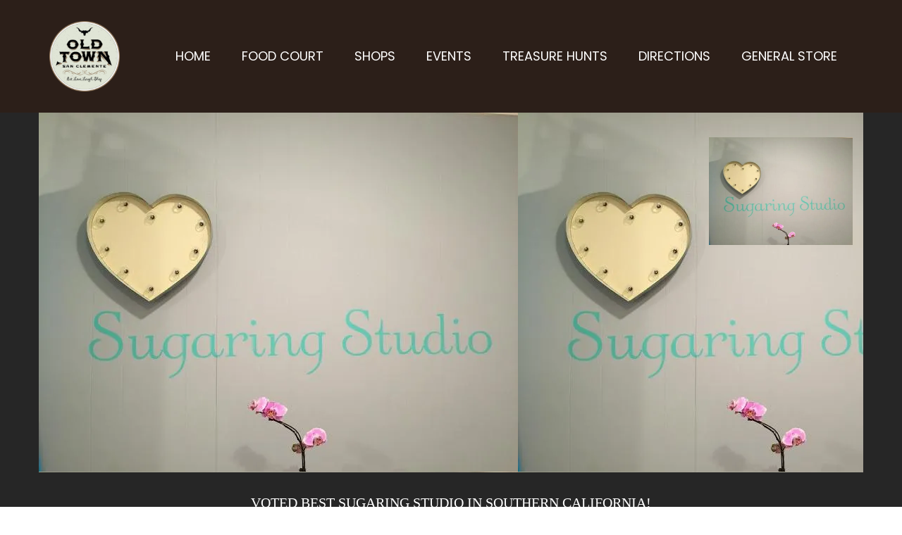

--- FILE ---
content_type: text/html; charset=utf-8
request_url: https://oldtownsanclemente.com/sugaringstudio-8973
body_size: 67219
content:
<!DOCTYPE html><html  lang="en" data-capo=""><head><meta charset="utf-8">
<meta name="viewport" content="width=device-width, initial-scale=1">
<title>SUGARING STUDIO, SUGARING STUDIO OLD TOWN SAN CLEMENTE, SUGARING SAN CLEMENTE, Organic Hair Removal</title>
<link rel="preconnect" href="https://fonts.gstatic.com/" crossorigin="anonymous">
<link rel="stylesheet" href="https://fonts.googleapis.com/css?family=Lato:100,100i,200,200i,300,300i,400,400i,500,500i,600,600i,700,700i,800,800i,900,900i%7COpen%20Sans:100,100i,200,200i,300,300i,400,400i,500,500i,600,600i,700,700i,800,800i,900,900i%7CMontserrat:100,100i,200,200i,300,300i,400,400i,500,500i,600,600i,700,700i,800,800i,900,900i%7CRed%20Hat%20Display:100,100i,200,200i,300,300i,400,400i,500,500i,600,600i,700,700i,800,800i,900,900i%7CRoboto:100,100i,200,200i,300,300i,400,400i,500,500i,600,600i,700,700i,800,800i,900,900i%7C'Roboto':100,100i,200,200i,300,300i,400,400i,500,500i,600,600i,700,700i,800,800i,900,900i%7COutfit:100,100i,200,200i,300,300i,400,400i,500,500i,600,600i,700,700i,800,800i,900,900i%7C'Outfit':100,100i,200,200i,300,300i,400,400i,500,500i,600,600i,700,700i,800,800i,900,900i%7CPoppins:100,100i,200,200i,300,300i,400,400i,500,500i,600,600i,700,700i,800,800i,900,900i%7C'Poppins':100,100i,200,200i,300,300i,400,400i,500,500i,600,600i,700,700i,800,800i,900,900i%7C''Poppins'':100,100i,200,200i,300,300i,400,400i,500,500i,600,600i,700,700i,800,800i,900,900i%7C''Outfit'':100,100i,200,200i,300,300i,400,400i,500,500i,600,600i,700,700i,800,800i,900,900i%7CJost:100,100i,200,200i,300,300i,400,400i,500,500i,600,600i,700,700i,800,800i,900,900i%7C'Jost':100,100i,200,200i,300,300i,400,400i,500,500i,600,600i,700,700i,800,800i,900,900i%7C''''Jost'''':100,100i,200,200i,300,300i,400,400i,500,500i,600,600i,700,700i,800,800i,900,900i%7C'''Jost''':100,100i,200,200i,300,300i,400,400i,500,500i,600,600i,700,700i,800,800i,900,900i%7CAbril%20Fatface:100,100i,200,200i,300,300i,400,400i,500,500i,600,600i,700,700i,800,800i,900,900i%7C'Abril%20Fatface':100,100i,200,200i,300,300i,400,400i,500,500i,600,600i,700,700i,800,800i,900,900i%7CRoboto:100,100i,200,200i,300,300i,400,400i,500,500i,600,600i,700,700i,800,800i,900,900i&display=swap" media="print" onload="this.media='all'">
<style type="text/css"> 

 :root{ --primary: #37ca37;
--secondary: #188bf6;
--white: #ffffff;
--gray: #cbd5e0;
--black: #000000;
--red: #e93d3d;
--orange: #f6ad55;
--yellow: #faf089;
--green: #9ae6b4;
--teal: #81e6d9;
--malibu: #63b3ed;
--indigo: #757BBD;
--purple: #d6bcfa;
--pink: #fbb6ce;
--transparent: transparent;
--overlay: rgba(0, 0, 0, 0.5);
--color-ljn1ecb0: #062D97;
--color-ljn1zn5v: #F4FAFE;
--color-ljn2bjhz: #2667FF;
--color-ljn4i7ro: #EFF4FF;
--color-ljn6qg27: rgba(1,24,88,0.91);
--color-lka7rf15: #1DCEC8;
--color-lkag4sli: #707070;
--color-lkbgfagm: #EFF8FF;
--color-lkrcorbg: #184D47;
--color-lkrdiaop: #5D8780BD;
--color-lkrdvm7a: #184D4733;
--color-lkvr1w14: #262626;
--color-lkvr2qlj: #80BA26;
--color-lkx3bi7t: #2C1F19;
--color-lkx3wq7v: #2C1F19B3;
--color-lkx46rvl: #202123;
--color-lrwva6ki: rgba(52,17,175,0.61);
--arial: 'Arial';
--lato: 'Lato';
--open-sans: 'Open Sans';
--montserrat: 'Montserrat';
--red-hat-display: 'Red Hat Display';
--roboto: 'Roboto';
--'roboto': ''Roboto'';
--outfit: 'Outfit';
--'outfit': ''Outfit'';
--poppins: 'Poppins';
--'poppins': ''Poppins'';
--''poppins'': '''Poppins''';
--''outfit'': '''Outfit''';
--jost: 'Jost';
--'jost': ''Jost'';
--''''jost'''': '''''Jost''''';
--'''jost''': ''''Jost'''';
--abril-fatface: 'Abril Fatface';
--'abril-fatface': ''Abril Fatface'';
--headlinefont: 'Abril Fatface';
--contentfont: 'Poppins';
--text-color: #000000;
--link-color: var(--color-lka7rf15); } .bg-fixed,.bg-fixed::before{bottom:0;top:0;left:0;right:0;position:fixed}.bg-fixed::before{content:"";opacity:1}.bg-fixed{overflow:auto;background-color:var(--white)} 
      
      .drop-zone-draggable .hl_main_popup{padding:0;margin-top:0;border-color:var(--transparent);border-width:1px;border-style:solid;background-color:var(--white)}
      
      

      .drop-zone-draggable .row-_2Hy4yY6Hj{margin-top:0;margin-bottom:0}
      .drop-zone-draggable .row-_2Hy4yY6Hj{padding:0;background-color:var(--transparent);border-color:var(--black);border-width:2px;border-style:solid;width:100%}
      
      
.drop-zone-draggable .col-ONIwjdczOL{padding:200px 0;background-color:var(--transparent);width:42.6%;border-color:var(--black);border-width:2px;border-style:solid;margin-top:0;margin-bottom:0}
.drop-zone-draggable .col-jCJNa7NBdQ{padding:100px 10px 10px;background-color:var(--transparent);width:57.4%;border-color:var(--black);border-width:2px;border-style:solid;margin-top:0;margin-bottom:0}

      .drop-zone-draggable .sub-heading-cGRnEkK1GP{margin-top:0;margin-bottom:20px}
      .drop-zone-draggable .csub-heading-cGRnEkK1GP{font-family:var(--headlinefont);background-color:var(--transparent);color:var(--color-lkx3bi7t);icon-color:var(--color-ljn2bjhz);font-weight:400;padding:0 10px;opacity:1;text-shadow:0 0 0 transparent;border-color:var(--black);border-width:2px;border-style:solid;line-height:1.3em;letter-spacing:0;text-align:center}
      
      

      .drop-zone-draggable .paragraph-nINNEWPa9s{margin-top:0;margin-bottom:10px}
      .drop-zone-draggable .cparagraph-nINNEWPa9s{font-family:var(--contentfont);background-color:var(--transparent);color:var(--text-color);icon-color:var(--text-color);font-weight:400;padding:0 10px;opacity:1;text-shadow:0 0 0 transparent;border-color:var(--black);border-width:2px;border-style:solid;line-height:1.3em;letter-spacing:0;text-align:center}
      
      

      .drop-zone-draggable .form-jCjeATToAo{margin-top:0;margin-bottom:0}
      .drop-zone-draggable .cform-jCjeATToAo{padding:0}
      
      
#hl_main_popup{padding:0;margin-top:0;border-color:var(--transparent);border-width:1px;border-style:solid;background-color:var(--white);width:960px} #col-ONIwjdczOL>.inner{flex-direction:column;justify-content:center;align-items:inherit;flex-wrap:nowrap} #col-jCJNa7NBdQ>.inner{flex-direction:column;justify-content:flex-start;align-items:inherit;flex-wrap:nowrap} .sub-heading-cGRnEkK1GP{font-weight:400}.sub-heading-cGRnEkK1GP strong{color:var(--color-lkblxvyh)!important;font-weight:700}.sub-heading-cGRnEkK1GP em,.sub-heading-cGRnEkK1GP u{color:var(--color-ljn2bjhz)!important}.sub-heading-cGRnEkK1GP a,.sub-heading-cGRnEkK1GP a *{color:var(--color-ljn2bjhz)!important;text-decoration:none}.sub-heading-cGRnEkK1GP a:hover{text-decoration:underline}@media screen and (min-width:0px) and (max-width:480px){.sub-heading-cGRnEkK1GP h1,.sub-heading-cGRnEkK1GP h2,.sub-heading-cGRnEkK1GP h3,.sub-heading-cGRnEkK1GP h4,.sub-heading-cGRnEkK1GP h5,.sub-heading-cGRnEkK1GP h6,.sub-heading-cGRnEkK1GP ul li,.sub-heading-cGRnEkK1GP.text-output{font-size:23px!important}}@media screen and (min-width:481px) and (max-width:10000px){.sub-heading-cGRnEkK1GP h1,.sub-heading-cGRnEkK1GP h2,.sub-heading-cGRnEkK1GP h3,.sub-heading-cGRnEkK1GP h4,.sub-heading-cGRnEkK1GP h5,.sub-heading-cGRnEkK1GP h6,.sub-heading-cGRnEkK1GP ul li,.sub-heading-cGRnEkK1GP.text-output{font-size:23px!important}}.sub-heading-cGRnEkK1GP.text-output h1:first-child:before,.sub-heading-cGRnEkK1GP.text-output h2:first-child:before,.sub-heading-cGRnEkK1GP.text-output h3:first-child:before,.sub-heading-cGRnEkK1GP.text-output h4:first-child:before,.sub-heading-cGRnEkK1GP.text-output h5:first-child:before,.sub-heading-cGRnEkK1GP.text-output h6:first-child:before,.sub-heading-cGRnEkK1GP.text-output p:first-child:before{color:var(--color-ljn2bjhz);content:'\';
    font-family: '';margin-right:5px;font-weight:700} .paragraph-nINNEWPa9s{font-weight:400}.paragraph-nINNEWPa9s strong{font-weight:700}.paragraph-nINNEWPa9s em,.paragraph-nINNEWPa9s strong,.paragraph-nINNEWPa9s u{color:var(--text-color)!important}.paragraph-nINNEWPa9s a,.paragraph-nINNEWPa9s a *{color:var(--link-color)!important;text-decoration:none}.paragraph-nINNEWPa9s a:hover{text-decoration:underline}@media screen and (min-width:0px) and (max-width:480px){.paragraph-nINNEWPa9s h1,.paragraph-nINNEWPa9s h2,.paragraph-nINNEWPa9s h3,.paragraph-nINNEWPa9s h4,.paragraph-nINNEWPa9s h5,.paragraph-nINNEWPa9s h6,.paragraph-nINNEWPa9s ul li,.paragraph-nINNEWPa9s.text-output{font-size:15px!important}}@media screen and (min-width:481px) and (max-width:10000px){.paragraph-nINNEWPa9s h1,.paragraph-nINNEWPa9s h2,.paragraph-nINNEWPa9s h3,.paragraph-nINNEWPa9s h4,.paragraph-nINNEWPa9s h5,.paragraph-nINNEWPa9s h6,.paragraph-nINNEWPa9s ul li,.paragraph-nINNEWPa9s.text-output{font-size:15px!important}}.paragraph-nINNEWPa9s.text-output h1:first-child:before,.paragraph-nINNEWPa9s.text-output h2:first-child:before,.paragraph-nINNEWPa9s.text-output h3:first-child:before,.paragraph-nINNEWPa9s.text-output h4:first-child:before,.paragraph-nINNEWPa9s.text-output h5:first-child:before,.paragraph-nINNEWPa9s.text-output h6:first-child:before,.paragraph-nINNEWPa9s.text-output p:first-child:before{color:var(--text-color);content:'\';
    font-family: '';margin-right:5px;font-weight:700} 
 /* ---- Header styles ----- */  
 :root{--white:#ffffff;--black:#000000;--transparent:transparent;--overlay:rgba(0, 0, 0, 0.5);--color-lkx3bi7t:#2C1F19;--color-lrwva6ki:rgba(52,17,175,0.61)}.hl_page-preview--content .row-WvCNWvyokb,.hl_page-preview--content .section-FxOfyox-Q2{padding:10px 0;margin-top:0;margin-bottom:0;background-color:var(--color-lkx3bi7t);border-color:var(--black);border-width:2px;border-style:solid}.hl_page-preview--content .row-WvCNWvyokb{background-color:var(--transparent);width:100%}.hl_page-preview--content .col-UGvhK4tHGg{width:75.4%}.hl_page-preview--content .cnav-menu-zD7MKXpl-I,.hl_page-preview--content .col-UGvhK4tHGg>.inner{margin-top:0;background-color:var(--transparent);border-color:var(--black);border-width:2px;border-style:solid}.hl_page-preview--content .col-UGvhK4tHGg>.inner{padding:10px 0;width:75.4%;margin-bottom:0}.hl_page-preview--content .cnav-menu-zD7MKXpl-I{font-family:var(--contentfont);padding:0;mobile-background-color:var(--overlay);color:var(--white);bold-text-color:var(--white);italic-text-color:var(--white);underline-text-color:var(--white);icon-color:var(--white);secondary-color:var(--white);nav-menu-item-hover-background-color:var(--color-lrwva6ki);line-height:1.3em;text-transform:none;letter-spacing:0;text-align:center;nav-menu-item-spacing-x:22px;nav-menu-item-spacing-y:8px;dropdown-background:var(--white);dropdown-text-color:var(--black);dropdown-hover-color:var(--black);dropdown-item-spacing:10px}#section-FxOfyox-Q2>.inner{max-width:1170px}#col-UGvhK4tHGg>.inner{flex-direction:column;justify-content:center;align-items:inherit;flex-wrap:nowrap}.--mobile #nav-menu-zD7MKXpl-I .nav-menu{font-size:20px;font-weight:undefined}#nav-menu-zD7MKXpl-I .nav-menu,.--mobile #nav-menu-zD7MKXpl-I .nav-menu .dropdown-menu .dropdown-item{font-size:18px;font-weight:undefined}#nav-menu-popup.nav-menu-zD7MKXpl-I .nav-menu-body{background:var(--overlay)}#nav-menu-zD7MKXpl-I .nav-menu li.nav-menu-item{display:flex;align-items:center;white-space:nowrap}#nav-menu-zD7MKXpl-I .items-cart-active{color:#155eef}#nav-menu-zD7MKXpl-I .items-cart{color:undefined}#nav-menu-popup.nav-menu-zD7MKXpl-I .nav-menu .nav-menu-item a,#nav-menu-zD7MKXpl-I .nav-menu .nav-menu-item a{color:var(--white);cursor:pointer;height:inherit;display:flex;align-items:center;padding:8px 22px;transition:all .3s ease}#nav-menu-zD7MKXpl-I .nav-menu .nav-menu-item:hover a{color:var(--white);background:var(--color-lrwva6ki)}#nav-menu-popup.nav-menu-zD7MKXpl-I .nav-menu .nav-menu-item:hover a,#nav-menu-popup.nav-menu-zD7MKXpl-I .nav-menu-body .nav-menu .nav-menu-item:hover{color:var(--white)}#nav-menu-popup.nav-menu-zD7MKXpl-I .nav-menu{font-size:20px;font-family:var(--contentfont);font-weight:undefined}#nav-menu-popup.nav-menu-zD7MKXpl-I .nav-menu-body .close-menu{color:var(--white);font-size:20px;font-weight:600}#nav-menu-popup.nav-menu-zD7MKXpl-I .nav-menu-body .nav-menu .nav-menu-item{color:var(--white);text-align:center;transition:all .3s ease;font-size:18px;font-weight:undefined}#nav-menu-zD7MKXpl-I .nav-menu .dropdown-menu .dropdown-item{font-size:16px;text-align:center;font-weight:undefined}#nav-menu-popup.nav-menu-zD7MKXpl-I .nav-menu .nav-dropdown-menu .nav-menu-item:hover a,#nav-menu-zD7MKXpl-I .nav-menu .dropdown-menu .dropdown-item a{color:var(--black);background:var(--white);padding:10px;transition:all .3s ease}#nav-menu-popup.nav-menu-zD7MKXpl-I .nav-menu-body .nav-dropdown-menu .nav-menu-item a,#nav-menu-popup.nav-menu-zD7MKXpl-I .nav-menu-body .nav-dropdown-menu .nav-menu-item:hover a,#nav-menu-zD7MKXpl-I .nav-menu .dropdown-menu .dropdown-item:hover a{color:var(--black)}#nav-menu-popup.nav-menu-zD7MKXpl-I .nav-menu-body .nav-dropdown-menu .nav-menu-item{background:var(--white);font-size:18px;font-weight:undefined}#nav-menu-zD7MKXpl-I .nav-menu-mobile span::before{cursor:pointer;color:var(--white);content:"";font-family:"Font Awesome 5 Free";font-size:20px;font-weight:600}@media screen and (min-width:0px) and (max-width:480px){.nav-menu-zD7MKXpl-I .branding .title{font-size:20px;line-height:1.3em;font-weight:undefined}#nav-menu-zD7MKXpl-I .hl-autocomplete-results li{font-size:20px}}@media screen and (min-width:481px) and (max-width:10000px){.nav-menu-zD7MKXpl-I .branding .title{font-size:18px;line-height:1.3em;font-weight:undefined}#nav-menu-zD7MKXpl-I .hl-autocomplete-results li{font-size:18px}}#nav-menu-zD7MKXpl-I strong{font-weight:700}#nav-menu-zD7MKXpl-I em,#nav-menu-zD7MKXpl-I strong,#nav-menu-zD7MKXpl-I u{color:var(--white)!important}#nav-menu-zD7MKXpl-I .hl-autocomplete-input{border:1px solid #cacaca;margin:1px;border-radius:16px}#nav-menu-zD7MKXpl-I .hl-autocomplete{font-family:inherit}#nav-menu-zD7MKXpl-I .hl-autocomplete-button{background:#fff}#nav-menu-zD7MKXpl-I .hl-autocomplete-input-wrapper{color:#000;background-color:#fff}#nav-menu-zD7MKXpl-I .hl-autocomplete-results{border:1px solid #cacaca;border-top:none;border-radius:16px;border-top-left-radius:0;border-top-right-radius:0;color:var(--white);background-color:var(--transparent)}#nav-menu-zD7MKXpl-I .hl-autocomplete-input:hover{border-width:1.5px;margin:.5px}#nav-menu-zD7MKXpl-I .hl-autocomplete-input:focus-within{border-width:2px;margin:0} 
 /* ---- Banner styles ----- */ 
:root{--white:#ffffff;--black:#000000;--malibu:#63b3ed;--transparent:transparent;--color-lkvr1w14:#262626}.hl_page-preview--content .row-p6UF5pukoz,.hl_page-preview--content .section-fnH1wzrni{padding:0;margin-top:0;margin-bottom:0;background-color:var(--color-lkvr1w14);border-color:var(--black);border-width:2px;border-style:solid}.hl_page-preview--content .row-p6UF5pukoz{padding:15px 0;background-color:var(--transparent);width:100%}.hl_page-preview--content .col-ZUFk-ulNqA{width:100%}.hl_page-preview--content .col-ZUFk-ulNqA .inner{padding:10px 5px 0;width:100%;margin-top:0;margin-bottom:0}.hl_page-preview--content .paragraph-rwsP3IxEsN{margin-top:0;margin-bottom:10px}.hl_page-preview--content .col-ZUFk-ulNqA .inner,.hl_page-preview--content .cparagraph-rwsP3IxEsN,.hl_page-preview--content .row-J0QjzYgWuB{background-color:var(--transparent);border-color:var(--black);border-width:2px;border-style:solid}.hl_page-preview--content .cparagraph-rwsP3IxEsN{font-family:var(--'poppins');color:var(--white);icon-color:var(--white);font-weight:400;padding:0 0 9px;opacity:1;text-shadow:0 0 0 transparent;line-height:1.8em;text-transform:none;letter-spacing:0;text-align:center}.hl_page-preview--content .row-J0QjzYgWuB{margin-top:0;margin-bottom:0;padding:15px 0;width:100%}.hl_page-preview--content .col-Q89yeUTycF,.hl_page-preview--content .col-krb_YfrurG{padding:10px 5px;background-color:var(--transparent);width:100%;border-color:var(--black);border-width:2px;border-style:solid;margin:0}.hl_page-preview--content .heading-5Rk9ZtFTqF{margin-top:0;margin-bottom:0}.hl_page-preview--content .cheading-5Rk9ZtFTqF{font-family:var(--headlinefont);background-color:var(--transparent);color:var(--white);icon-color:var(--text-color);font-weight:400;padding:0;opacity:1;text-shadow:1px 1px 3px rgba(0,0,0,.5);border-color:var(--black);border-width:2px;border-style:solid;line-height:1.3em;letter-spacing:0;text-align:left}.hl_page-preview--content .col-ggNFhqDwUO,.hl_page-preview--content .col-zXS2ap6RZr{padding:10px 5px;background-color:var(--transparent);width:100%;border-color:var(--black);border-width:2px;border-style:solid;margin:0}.hl_page-preview--content .paragraph-ctfzxnXSgP{margin-top:0;margin-bottom:0}.hl_page-preview--content .cparagraph-ctfzxnXSgP{font-family:var(--contentfont);background-color:var(--transparent);color:var(--text-color);icon-color:var(--text-color);font-weight:400;padding:0;opacity:1;text-shadow:0 0 0 transparent;border-color:var(--black);border-width:2px;border-style:solid;line-height:1.3em;text-transform:none;letter-spacing:0;text-align:center}.hl_page-preview--content .image-3VZ_q8McwuP{margin-top:0;margin-bottom:0}.hl_page-preview--content .cimage-3VZ_q8McwuP{padding:10px;background-color:var(--transparent);opacity:1;text-align:center}.hl_page-preview--content .col-rIWraASDcV3{padding:10px 5px;margin:0}.hl_page-preview--content .col-XSsMJCM0r95,.hl_page-preview--content .col-rIWraASDcV3,.hl_page-preview--content .row-xtpGB2TOXgP{background-color:var(--transparent);width:100%;border-color:var(--black);border-width:2px;border-style:solid}.hl_page-preview--content .row-xtpGB2TOXgP{margin-top:0;margin-bottom:0;padding:15px 0}.hl_page-preview--content .col-XSsMJCM0r95{padding:10px 5px;margin:0}.hl_page-preview--content .button-4gJqH9EgNxX{margin-top:0;margin-bottom:0;text-align:center}.hl_page-preview--content .cbutton-4gJqH9EgNxX{font-family:var(--headlinefont);background-color:var(--malibu);color:var(--white);secondary-color:var(--white);text-decoration:none;padding:15px 20px;font-weight:700;border-color:#707070;border-width:2px;border-style:solid;letter-spacing:0;text-transform:none;text-shadow:0 0 0 transparent;width:auto%}#section-fnH1wzrni>.inner{max-width:1170px}#col-Q89yeUTycF>.inner,#col-XSsMJCM0r95>.inner,#col-ZUFk-ulNqA>.inner,#col-ggNFhqDwUO>.inner,#col-krb_YfrurG>.inner,#col-rIWraASDcV3>.inner,#col-zXS2ap6RZr>.inner{flex-direction:column;justify-content:center;align-items:inherit;flex-wrap:nowrap}.heading-5Rk9ZtFTqF,.paragraph-ctfzxnXSgP,.paragraph-rwsP3IxEsN{font-weight:400}.heading-5Rk9ZtFTqF strong,.paragraph-rwsP3IxEsN strong{color:var(--white)!important;font-weight:700}.paragraph-rwsP3IxEsN em,.paragraph-rwsP3IxEsN u{color:var(--white)!important}.paragraph-rwsP3IxEsN a,.paragraph-rwsP3IxEsN a *{color:var(--white)!important;text-decoration:none}.heading-5Rk9ZtFTqF a:hover,.paragraph-ctfzxnXSgP a:hover,.paragraph-rwsP3IxEsN a:hover{text-decoration:underline}@media screen and (min-width:0px) and (max-width:480px){.paragraph-rwsP3IxEsN h1,.paragraph-rwsP3IxEsN h2,.paragraph-rwsP3IxEsN h3,.paragraph-rwsP3IxEsN h4,.paragraph-rwsP3IxEsN h5,.paragraph-rwsP3IxEsN h6,.paragraph-rwsP3IxEsN ul li,.paragraph-rwsP3IxEsN.text-output{font-size:16px!important}}@media screen and (min-width:481px) and (max-width:10000px){.paragraph-rwsP3IxEsN h1,.paragraph-rwsP3IxEsN h2,.paragraph-rwsP3IxEsN h3,.paragraph-rwsP3IxEsN h4,.paragraph-rwsP3IxEsN h5,.paragraph-rwsP3IxEsN h6,.paragraph-rwsP3IxEsN ul li,.paragraph-rwsP3IxEsN.text-output{font-size:20px!important}}.paragraph-rwsP3IxEsN.text-output h1:first-child:before,.paragraph-rwsP3IxEsN.text-output h2:first-child:before,.paragraph-rwsP3IxEsN.text-output h3:first-child:before,.paragraph-rwsP3IxEsN.text-output h4:first-child:before,.paragraph-rwsP3IxEsN.text-output h5:first-child:before,.paragraph-rwsP3IxEsN.text-output h6:first-child:before,.paragraph-rwsP3IxEsN.text-output p:first-child:before{color:var(--white);content:'\';
    font-family: '';margin-right:5px;font-weight:700}.heading-5Rk9ZtFTqF em,.heading-5Rk9ZtFTqF u{color:var(--text-color)!important}.heading-5Rk9ZtFTqF a,.heading-5Rk9ZtFTqF a *,.paragraph-ctfzxnXSgP a,.paragraph-ctfzxnXSgP a *{color:var(--link-color)!important;text-decoration:none}@media screen and (min-width:0px) and (max-width:480px){.heading-5Rk9ZtFTqF h1,.heading-5Rk9ZtFTqF h2,.heading-5Rk9ZtFTqF h3,.heading-5Rk9ZtFTqF h4,.heading-5Rk9ZtFTqF h5,.heading-5Rk9ZtFTqF h6,.heading-5Rk9ZtFTqF ul li,.heading-5Rk9ZtFTqF.text-output{font-size:50px!important}}@media screen and (min-width:481px) and (max-width:10000px){.heading-5Rk9ZtFTqF h1,.heading-5Rk9ZtFTqF h2,.heading-5Rk9ZtFTqF h3,.heading-5Rk9ZtFTqF h4,.heading-5Rk9ZtFTqF h5,.heading-5Rk9ZtFTqF h6,.heading-5Rk9ZtFTqF ul li,.heading-5Rk9ZtFTqF.text-output{font-size:50px!important}}.heading-5Rk9ZtFTqF.text-output h1:first-child:before,.heading-5Rk9ZtFTqF.text-output h2:first-child:before,.heading-5Rk9ZtFTqF.text-output h3:first-child:before,.heading-5Rk9ZtFTqF.text-output h4:first-child:before,.heading-5Rk9ZtFTqF.text-output h5:first-child:before,.heading-5Rk9ZtFTqF.text-output h6:first-child:before,.heading-5Rk9ZtFTqF.text-output p:first-child:before,.paragraph-ctfzxnXSgP.text-output h1:first-child:before,.paragraph-ctfzxnXSgP.text-output h2:first-child:before,.paragraph-ctfzxnXSgP.text-output h3:first-child:before,.paragraph-ctfzxnXSgP.text-output h4:first-child:before,.paragraph-ctfzxnXSgP.text-output h5:first-child:before,.paragraph-ctfzxnXSgP.text-output h6:first-child:before,.paragraph-ctfzxnXSgP.text-output p:first-child:before{color:var(--text-color);content:'\';
    font-family: '';margin-right:5px;font-weight:700}.paragraph-ctfzxnXSgP strong{font-weight:700}.paragraph-ctfzxnXSgP em,.paragraph-ctfzxnXSgP strong,.paragraph-ctfzxnXSgP u{color:var(--text-color)!important}@media screen and (min-width:0px) and (max-width:480px){.paragraph-ctfzxnXSgP h1,.paragraph-ctfzxnXSgP h2,.paragraph-ctfzxnXSgP h3,.paragraph-ctfzxnXSgP h4,.paragraph-ctfzxnXSgP h5,.paragraph-ctfzxnXSgP h6,.paragraph-ctfzxnXSgP ul li,.paragraph-ctfzxnXSgP.text-output{font-size:14px!important}}@media screen and (min-width:481px) and (max-width:10000px){.paragraph-ctfzxnXSgP h1,.paragraph-ctfzxnXSgP h2,.paragraph-ctfzxnXSgP h3,.paragraph-ctfzxnXSgP h4,.paragraph-ctfzxnXSgP h5,.paragraph-ctfzxnXSgP h6,.paragraph-ctfzxnXSgP ul li,.paragraph-ctfzxnXSgP.text-output{font-size:14px!important}}@media screen and (min-width:481px) and (max-width:10000px){.button-4gJqH9EgNxX .button-icon-end,.button-4gJqH9EgNxX .button-icon-start,.button-4gJqH9EgNxX .main-heading-button{font-size:20px}.button-4gJqH9EgNxX .button-icon-start{margin-right:5px}.button-4gJqH9EgNxX .button-icon-end{margin-left:5px}.button-4gJqH9EgNxX .sub-heading-button{font-size:15px;color:var(--white)}}@media screen and (min-width:0px) and (max-width:480px){.button-4gJqH9EgNxX .button-icon-end,.button-4gJqH9EgNxX .button-icon-start,.button-4gJqH9EgNxX .main-heading-button{font-size:20px}.button-4gJqH9EgNxX .button-icon-start{margin-right:5px}.button-4gJqH9EgNxX .button-icon-end{margin-left:5px}.button-4gJqH9EgNxX .sub-heading-button{font-size:15px;color:var(--white)}} 
 /* ---- Section styles ----- */ 
:root{--white:#ffffff;--black:#000000;--malibu:#63b3ed;--transparent:transparent;--color-ljn1ecb0:#062D97}.hl_page-preview--content .section-kTrFbwoHSL{padding:20px 0;margin-top:0;margin-bottom:0;background-color:var(--white);border-color:var(--black);border-width:2px;border-style:solid}.hl_page-preview--content .col-72nYpaew2Vn .inner,.hl_page-preview--content .row-kMrjiTnkalR{margin-top:0;margin-bottom:0;padding:0;background-color:var(--transparent);border-color:var(--black);border-width:2px;border-style:solid;width:100%}.hl_page-preview--content .col-72nYpaew2Vn{width:100%}.hl_page-preview--content .col-72nYpaew2Vn .inner{padding:10px 5px}.hl_page-preview--content .divider-1jOIiLq-dnc{margin-top:0;margin-bottom:0;padding-top:10px;padding-bottom:10px}.hl_page-preview--content .cdivider-1jOIiLq-dnc{padding-top:0;padding-bottom:0}.hl_page-preview--content .row-ScYFVPSQvLA{margin-top:0;margin-bottom:0;padding:40px 0;background-color:var(--transparent);border-color:var(--black);border-width:2px;border-style:solid;width:100%}.hl_page-preview--content .col-NirXGv7L278{width:100%}.hl_page-preview--content .col-6VUuvyJEHK4 .inner,.hl_page-preview--content .col-NirXGv7L278 .inner{padding:30px;background-color:var(--transparent);width:100%;border-color:var(--transparent);border-width:1px;border-style:solid;margin-top:0;margin-bottom:0}.hl_page-preview--content .heading-_fd8bKa23Dl{margin-top:0;margin-bottom:20px}.hl_page-preview--content .cheading-_fd8bKa23Dl{font-family:var(--headlinefont);background-color:var(--transparent);color:var(--black);icon-color:var(--text-color);font-weight:400;padding:0;opacity:1;text-shadow:0 0 0 transparent;border-color:var(--black);border-width:2px;border-style:solid;line-height:1.3em;text-transform:uppercase;letter-spacing:0;text-align:center}.hl_page-preview--content .paragraph-cNS210Cr6Vi{margin-top:0;margin-bottom:10px}.hl_page-preview--content .cparagraph-cNS210Cr6Vi{font-family:var(--contentfont);background-color:var(--transparent);color:var(--black);icon-color:var(--text-color);font-weight:400;padding:0 10px 0 15px;opacity:1;text-shadow:0 0 0 transparent;border-color:var(--black);border-width:2px;border-style:solid;line-height:1.8em;text-transform:none;letter-spacing:0;text-align:center}.hl_page-preview--content .button-Pv-cuP4wE0m{margin-top:20px;margin-bottom:0;text-align:center}.hl_page-preview--content .cbutton-Pv-cuP4wE0m{font-family:var(--contentfont);background-color:var(--malibu);color:var(--white);secondary-color:var(--white);text-decoration:none;padding:12px 30px;font-weight:700;border-color:var(--transparent);border-width:1px;border-style:solid;letter-spacing:0;text-transform:uppercase;text-shadow:1px 1px 3px rgba(0,0,0,.5);width:auto%}.hl_page-preview--content .col-6VUuvyJEHK4{width:100%}.hl_page-preview--content .col-6VUuvyJEHK4 .inner{padding:0 0 0 5px;border-color:var(--black);border-width:2px;margin-bottom:10px}.hl_page-preview--content .image-2G6x9bJz5gu{margin-top:0;margin-bottom:0}.hl_page-preview--content .cimage-2G6x9bJz5gu{padding:0;background-color:var(--transparent);opacity:1;text-align:center}.hl_page-preview--content .divider-IaiJShnjlqD{margin-top:0;margin-bottom:0;padding-top:10px;padding-bottom:10px}.hl_page-preview--content .cdivider-IaiJShnjlqD{padding-top:5px;padding-bottom:5px}.hl_page-preview--content .image-d1rKF_sZ590{margin-top:0;margin-bottom:0}.hl_page-preview--content .cimage-d1rKF_sZ590{padding:10px;background-color:var(--transparent);opacity:1;text-align:center}#section-kTrFbwoHSL>.inner{max-width:1170px}#col-72nYpaew2Vn>.inner,#col-NirXGv7L278>.inner{flex-direction:column;justify-content:center;align-items:inherit;flex-wrap:nowrap}.divider-1jOIiLq-dnc .divider-element{width:100%;border-top:1px solid var(--transparent);margin:0 auto}.heading-_fd8bKa23Dl,.paragraph-cNS210Cr6Vi{font-weight:400}.heading-_fd8bKa23Dl strong{color:var(--white)!important;font-weight:700}.heading-_fd8bKa23Dl em,.heading-_fd8bKa23Dl u{color:var(--text-color)!important}.heading-_fd8bKa23Dl a,.heading-_fd8bKa23Dl a *{color:var(--color-ljn1ecb0)!important;text-decoration:none}.heading-_fd8bKa23Dl a:hover,.paragraph-cNS210Cr6Vi a:hover{text-decoration:underline}@media screen and (min-width:0px) and (max-width:480px){.heading-_fd8bKa23Dl h1,.heading-_fd8bKa23Dl h2,.heading-_fd8bKa23Dl h3,.heading-_fd8bKa23Dl h4,.heading-_fd8bKa23Dl h5,.heading-_fd8bKa23Dl h6,.heading-_fd8bKa23Dl ul li,.heading-_fd8bKa23Dl.text-output{font-size:28px!important}}@media screen and (min-width:481px) and (max-width:10000px){.heading-_fd8bKa23Dl h1,.heading-_fd8bKa23Dl h2,.heading-_fd8bKa23Dl h3,.heading-_fd8bKa23Dl h4,.heading-_fd8bKa23Dl h5,.heading-_fd8bKa23Dl h6,.heading-_fd8bKa23Dl ul li,.heading-_fd8bKa23Dl.text-output{font-size:38px!important}}.heading-_fd8bKa23Dl.text-output h1:first-child:before,.heading-_fd8bKa23Dl.text-output h2:first-child:before,.heading-_fd8bKa23Dl.text-output h3:first-child:before,.heading-_fd8bKa23Dl.text-output h4:first-child:before,.heading-_fd8bKa23Dl.text-output h5:first-child:before,.heading-_fd8bKa23Dl.text-output h6:first-child:before,.heading-_fd8bKa23Dl.text-output p:first-child:before,.paragraph-cNS210Cr6Vi.text-output h1:first-child:before,.paragraph-cNS210Cr6Vi.text-output h2:first-child:before,.paragraph-cNS210Cr6Vi.text-output h3:first-child:before,.paragraph-cNS210Cr6Vi.text-output h4:first-child:before,.paragraph-cNS210Cr6Vi.text-output h5:first-child:before,.paragraph-cNS210Cr6Vi.text-output h6:first-child:before,.paragraph-cNS210Cr6Vi.text-output p:first-child:before{color:var(--text-color);content:'\';
    font-family: '';margin-right:5px;font-weight:700}.paragraph-cNS210Cr6Vi strong{font-weight:700}.paragraph-cNS210Cr6Vi em,.paragraph-cNS210Cr6Vi strong,.paragraph-cNS210Cr6Vi u{color:var(--text-color)!important}.paragraph-cNS210Cr6Vi a,.paragraph-cNS210Cr6Vi a *{color:var(--link-color)!important;text-decoration:none}@media screen and (min-width:0px) and (max-width:480px){.paragraph-cNS210Cr6Vi h1,.paragraph-cNS210Cr6Vi h2,.paragraph-cNS210Cr6Vi h3,.paragraph-cNS210Cr6Vi h4,.paragraph-cNS210Cr6Vi h5,.paragraph-cNS210Cr6Vi h6,.paragraph-cNS210Cr6Vi ul li,.paragraph-cNS210Cr6Vi.text-output{font-size:15px!important}}@media screen and (min-width:481px) and (max-width:10000px){.paragraph-cNS210Cr6Vi h1,.paragraph-cNS210Cr6Vi h2,.paragraph-cNS210Cr6Vi h3,.paragraph-cNS210Cr6Vi h4,.paragraph-cNS210Cr6Vi h5,.paragraph-cNS210Cr6Vi h6,.paragraph-cNS210Cr6Vi ul li,.paragraph-cNS210Cr6Vi.text-output{font-size:18px!important}}@media screen and (min-width:481px) and (max-width:10000px){.button-Pv-cuP4wE0m .button-icon-end,.button-Pv-cuP4wE0m .button-icon-start,.button-Pv-cuP4wE0m .main-heading-button{font-size:18px}.button-Pv-cuP4wE0m .button-icon-start{margin-right:5px}.button-Pv-cuP4wE0m .button-icon-end{margin-left:5px}.button-Pv-cuP4wE0m .sub-heading-button{font-size:15px;color:var(--white)}}@media screen and (min-width:0px) and (max-width:480px){.button-Pv-cuP4wE0m .button-icon-end,.button-Pv-cuP4wE0m .button-icon-start,.button-Pv-cuP4wE0m .main-heading-button{font-size:14px}.button-Pv-cuP4wE0m .button-icon-start{margin-right:5px}.button-Pv-cuP4wE0m .button-icon-end{margin-left:5px}.button-Pv-cuP4wE0m .sub-heading-button{font-size:15px;color:var(--white)}}#col-6VUuvyJEHK4>.inner{flex-direction:column;justify-content:flex-start;align-items:inherit;flex-wrap:nowrap}.divider-IaiJShnjlqD .divider-element{width:100%;border-top:1px solid var(--black);margin:0 auto} 
 /* ---- Section styles ----- */ 
:root{--white:#ffffff;--black:#000000;--transparent:transparent;--color-lkrcorbg:#184D47}.hl_page-preview--content .section-YsfhNDy4oW{padding:20px 0;margin-top:0;margin-bottom:0;background-color:var(--white);border-color:var(--black);border-width:2px;border-style:solid}.hl_page-preview--content .col-AHQRpTUu-9U .inner,.hl_page-preview--content .row-J4UvS9xV2Ce{margin-top:0;margin-bottom:0;padding:15px 0;background-color:var(--transparent);border-color:var(--black);border-width:2px;border-style:solid;width:100%}.hl_page-preview--content .col-AHQRpTUu-9U{width:100%}.hl_page-preview--content .col-AHQRpTUu-9U .inner{padding:10px 5px}.hl_page-preview--content .image-z_ngj71qQpt{margin-top:0;margin-bottom:0}.hl_page-preview--content .cimage-z_ngj71qQpt{padding:10px;background-color:var(--transparent);opacity:1;text-align:center}.hl_page-preview--content .row-QtQn6ItR4Vn{margin-top:0;margin-bottom:0;padding:15px 0;background-color:var(--transparent);border-color:var(--black);border-width:2px;border-style:solid;width:100%}.hl_page-preview--content .col-nToBTeXl7S3{width:100%}.hl_page-preview--content .col-0BgWAKRwiHO .inner,.hl_page-preview--content .col-OjbuX710_yr .inner,.hl_page-preview--content .col-nToBTeXl7S3 .inner{padding:10px 8px;background-color:var(--white);width:100%;border-color:var(--color-lkrcorbg);border-width:2px;border-style:solid;margin-top:0;margin-bottom:20px}.hl_page-preview--content .image-YvzoerI7nUx{margin-top:0;margin-bottom:0}.hl_page-preview--content .cimage-YvzoerI7nUx{padding:10px;background-color:var(--transparent);opacity:1;text-align:left}.hl_page-preview--content .image-LMr_yoC0A_z{margin-top:-95px;margin-bottom:30px}.hl_page-preview--content .cimage-LMr_yoC0A_z{padding:25px 10px 10px 130px;background-color:var(--transparent);opacity:1;text-align:left}.hl_page-preview--content .sub-heading-7q7t5Mn4Swb{margin-top:0;margin-bottom:10px}.hl_page-preview--content .csub-heading-7q7t5Mn4Swb{font-family:var(--roboto);background-color:var(--transparent);color:var(--text-color);icon-color:var(--text-color);font-weight:400;padding:10px 20px;opacity:1;text-shadow:0 0 0 transparent;border-color:var(--black);border-width:2px;border-style:solid;line-height:1.3em;letter-spacing:0;text-align:left}.hl_page-preview--content .image-qSSQFZ4OP-b{margin-top:0;margin-bottom:10px}.hl_page-preview--content .cimage-qSSQFZ4OP-b{padding:0 15px;background-color:var(--transparent);opacity:1;text-align:left}.hl_page-preview--content .paragraph-AvAmxcLOX6o{margin-top:0;margin-bottom:10px}.hl_page-preview--content .cparagraph-AvAmxcLOX6o{font-family:var(--contentfont);background-color:var(--transparent);color:var(--text-color);icon-color:var(--text-color);font-weight:400;padding:0 20px;opacity:1;text-shadow:0 0 0 transparent;border-color:var(--black);border-width:2px;border-style:solid;line-height:1.3em;letter-spacing:0;text-align:left}.hl_page-preview--content .image-zQlo79Y-jHG{margin-top:0;margin-bottom:0}.hl_page-preview--content .cimage-zQlo79Y-jHG{padding:10px;background-color:var(--transparent);opacity:1;text-align:center}.hl_page-preview--content .col-OjbuX710_yr{width:100%}.hl_page-preview--content .image-RTJ13Hn6kxe{margin-top:0;margin-bottom:0}.hl_page-preview--content .cimage-RTJ13Hn6kxe{padding:10px;background-color:var(--transparent);opacity:1;text-align:left}.hl_page-preview--content .image-B1CA3RFntiF{margin-top:-95px;margin-bottom:30px}.hl_page-preview--content .cimage-B1CA3RFntiF{padding:25px 10px 10px 130px;background-color:var(--transparent);opacity:1;text-align:left}.hl_page-preview--content .sub-heading-Wc07nqyDYy6{margin-top:0;margin-bottom:10px}.hl_page-preview--content .csub-heading-Wc07nqyDYy6{font-family:var(--roboto);background-color:var(--transparent);color:var(--text-color);icon-color:var(--text-color);font-weight:400;padding:0 20px;opacity:1;text-shadow:0 0 0 transparent;border-color:var(--black);border-width:2px;border-style:solid;line-height:1.3em;letter-spacing:0;text-align:left}.hl_page-preview--content .image-IVt19aBCeij{margin-top:0;margin-bottom:10px}.hl_page-preview--content .cimage-IVt19aBCeij{padding:0 15px;background-color:var(--transparent);opacity:1;text-align:left}.hl_page-preview--content .paragraph-hw36EP74OPS{margin-top:0;margin-bottom:10px}.hl_page-preview--content .cparagraph-hw36EP74OPS{font-family:var(--contentfont);background-color:var(--transparent);color:var(--text-color);icon-color:var(--text-color);font-weight:400;padding:0 20px;opacity:1;text-shadow:0 0 0 transparent;border-color:var(--black);border-width:2px;border-style:solid;line-height:1.3em;letter-spacing:0;text-align:left}.hl_page-preview--content .image-uTh8tzdm1JL{margin-top:0;margin-bottom:0}.hl_page-preview--content .cimage-uTh8tzdm1JL{padding:10px;background-color:var(--transparent);opacity:1;text-align:center}.hl_page-preview--content .col-0BgWAKRwiHO{width:100%}.hl_page-preview--content .col-0BgWAKRwiHO .inner{margin-bottom:0}.hl_page-preview--content .image-nPHuNgf8D9y{margin-top:0;margin-bottom:0}.hl_page-preview--content .cimage-nPHuNgf8D9y{padding:10px;background-color:var(--transparent);opacity:1;text-align:left}.hl_page-preview--content .image-phcQXar81LH{margin-top:-95px;margin-bottom:30px}.hl_page-preview--content .cimage-phcQXar81LH{padding:25px 10px 10px 130px;background-color:var(--transparent);opacity:1;text-align:left}.hl_page-preview--content .sub-heading-0Fd2iNEgsl7{margin-top:0;margin-bottom:10px}.hl_page-preview--content .csub-heading-0Fd2iNEgsl7{font-family:var(--roboto);background-color:var(--transparent);color:var(--text-color);icon-color:var(--text-color);font-weight:400;padding:0 20px;opacity:1;text-shadow:0 0 0 transparent;border-color:var(--black);border-width:2px;border-style:solid;line-height:1.3em;letter-spacing:0;text-align:left}.hl_page-preview--content .image-UxsjPbHUW0M{margin-top:0;margin-bottom:10px}.hl_page-preview--content .cimage-UxsjPbHUW0M{padding:0 15px;background-color:var(--transparent);opacity:1;text-align:left}.hl_page-preview--content .paragraph-vN16HK-Qon8{margin-top:0;margin-bottom:10px}.hl_page-preview--content .cparagraph-vN16HK-Qon8{font-family:var(--contentfont);background-color:var(--transparent);color:var(--text-color);icon-color:var(--text-color);font-weight:400;padding:0 20px;opacity:1;text-shadow:0 0 0 transparent;border-color:var(--black);border-width:2px;border-style:solid;line-height:1.3em;letter-spacing:0;text-align:left}.hl_page-preview--content .image-usRUW-5wQi{margin-top:0;margin-bottom:0}.hl_page-preview--content .cimage-usRUW-5wQi{padding:10px;background-color:var(--transparent);opacity:1;text-align:center}.hl_page-preview--content .row-6u1tGryUm_j{margin-top:0;margin-bottom:0;padding:15px 0;background-color:var(--transparent);border-color:var(--black);border-width:2px;border-style:solid;width:100%}.hl_page-preview--content .col-hNPPJCxvMQe{width:100%}.hl_page-preview--content .col-hNPPJCxvMQe .inner{padding:10px 5px;width:100%;margin-top:0;margin-bottom:0}.hl_page-preview--content .heading-DZfJNzFT1{margin-top:0;margin-bottom:0}.hl_page-preview--content .cheading-DZfJNzFT1,.hl_page-preview--content .col-hNPPJCxvMQe .inner{background-color:var(--transparent);border-color:var(--black);border-width:2px;border-style:solid}.hl_page-preview--content .cheading-DZfJNzFT1{font-family:var(--headlinefont);color:var(--black);icon-color:var(--text-color);font-weight:400;padding:0;opacity:1;text-shadow:0 0 0 transparent;line-height:1.3em;text-transform:none;letter-spacing:0;text-align:center}#section-YsfhNDy4oW>.inner{max-width:1170px}#col-AHQRpTUu-9U>.inner{flex-direction:column;justify-content:center;align-items:inherit;flex-wrap:nowrap}#col-0BgWAKRwiHO>.inner,#col-OjbuX710_yr>.inner,#col-nToBTeXl7S3>.inner{flex-direction:column;justify-content:flex-start;align-items:inherit;flex-wrap:nowrap}.heading-DZfJNzFT1,.paragraph-AvAmxcLOX6o,.paragraph-hw36EP74OPS,.paragraph-vN16HK-Qon8,.sub-heading-0Fd2iNEgsl7,.sub-heading-7q7t5Mn4Swb,.sub-heading-Wc07nqyDYy6{font-weight:400}.sub-heading-7q7t5Mn4Swb strong{font-weight:700}.sub-heading-7q7t5Mn4Swb em,.sub-heading-7q7t5Mn4Swb strong,.sub-heading-7q7t5Mn4Swb u{color:var(--text-color)!important}.paragraph-AvAmxcLOX6o a,.paragraph-AvAmxcLOX6o a *,.paragraph-hw36EP74OPS a,.paragraph-hw36EP74OPS a *,.paragraph-vN16HK-Qon8 a,.paragraph-vN16HK-Qon8 a *,.sub-heading-0Fd2iNEgsl7 a,.sub-heading-0Fd2iNEgsl7 a *,.sub-heading-7q7t5Mn4Swb a,.sub-heading-7q7t5Mn4Swb a *,.sub-heading-Wc07nqyDYy6 a,.sub-heading-Wc07nqyDYy6 a *{color:var(--link-color)!important;text-decoration:none}.heading-DZfJNzFT1 a:hover,.paragraph-AvAmxcLOX6o a:hover,.paragraph-hw36EP74OPS a:hover,.paragraph-vN16HK-Qon8 a:hover,.sub-heading-0Fd2iNEgsl7 a:hover,.sub-heading-7q7t5Mn4Swb a:hover,.sub-heading-Wc07nqyDYy6 a:hover{text-decoration:underline}@media screen and (min-width:0px) and (max-width:480px){.sub-heading-7q7t5Mn4Swb h1,.sub-heading-7q7t5Mn4Swb h2,.sub-heading-7q7t5Mn4Swb h3,.sub-heading-7q7t5Mn4Swb h4,.sub-heading-7q7t5Mn4Swb h5,.sub-heading-7q7t5Mn4Swb h6,.sub-heading-7q7t5Mn4Swb ul li,.sub-heading-7q7t5Mn4Swb.text-output{font-size:18px!important}}@media screen and (min-width:481px) and (max-width:10000px){.sub-heading-7q7t5Mn4Swb h1,.sub-heading-7q7t5Mn4Swb h2,.sub-heading-7q7t5Mn4Swb h3,.sub-heading-7q7t5Mn4Swb h4,.sub-heading-7q7t5Mn4Swb h5,.sub-heading-7q7t5Mn4Swb h6,.sub-heading-7q7t5Mn4Swb ul li,.sub-heading-7q7t5Mn4Swb.text-output{font-size:22px!important}}.heading-DZfJNzFT1.text-output h1:first-child:before,.heading-DZfJNzFT1.text-output h2:first-child:before,.heading-DZfJNzFT1.text-output h3:first-child:before,.heading-DZfJNzFT1.text-output h4:first-child:before,.heading-DZfJNzFT1.text-output h5:first-child:before,.heading-DZfJNzFT1.text-output h6:first-child:before,.heading-DZfJNzFT1.text-output p:first-child:before,.paragraph-AvAmxcLOX6o.text-output h1:first-child:before,.paragraph-AvAmxcLOX6o.text-output h2:first-child:before,.paragraph-AvAmxcLOX6o.text-output h3:first-child:before,.paragraph-AvAmxcLOX6o.text-output h4:first-child:before,.paragraph-AvAmxcLOX6o.text-output h5:first-child:before,.paragraph-AvAmxcLOX6o.text-output h6:first-child:before,.paragraph-AvAmxcLOX6o.text-output p:first-child:before,.paragraph-hw36EP74OPS.text-output h1:first-child:before,.paragraph-hw36EP74OPS.text-output h2:first-child:before,.paragraph-hw36EP74OPS.text-output h3:first-child:before,.paragraph-hw36EP74OPS.text-output h4:first-child:before,.paragraph-hw36EP74OPS.text-output h5:first-child:before,.paragraph-hw36EP74OPS.text-output h6:first-child:before,.paragraph-hw36EP74OPS.text-output p:first-child:before,.paragraph-vN16HK-Qon8.text-output h1:first-child:before,.paragraph-vN16HK-Qon8.text-output h2:first-child:before,.paragraph-vN16HK-Qon8.text-output h3:first-child:before,.paragraph-vN16HK-Qon8.text-output h4:first-child:before,.paragraph-vN16HK-Qon8.text-output h5:first-child:before,.paragraph-vN16HK-Qon8.text-output h6:first-child:before,.paragraph-vN16HK-Qon8.text-output p:first-child:before,.sub-heading-0Fd2iNEgsl7.text-output h1:first-child:before,.sub-heading-0Fd2iNEgsl7.text-output h2:first-child:before,.sub-heading-0Fd2iNEgsl7.text-output h3:first-child:before,.sub-heading-0Fd2iNEgsl7.text-output h4:first-child:before,.sub-heading-0Fd2iNEgsl7.text-output h5:first-child:before,.sub-heading-0Fd2iNEgsl7.text-output h6:first-child:before,.sub-heading-0Fd2iNEgsl7.text-output p:first-child:before,.sub-heading-7q7t5Mn4Swb.text-output h1:first-child:before,.sub-heading-7q7t5Mn4Swb.text-output h2:first-child:before,.sub-heading-7q7t5Mn4Swb.text-output h3:first-child:before,.sub-heading-7q7t5Mn4Swb.text-output h4:first-child:before,.sub-heading-7q7t5Mn4Swb.text-output h5:first-child:before,.sub-heading-7q7t5Mn4Swb.text-output h6:first-child:before,.sub-heading-7q7t5Mn4Swb.text-output p:first-child:before,.sub-heading-Wc07nqyDYy6.text-output h1:first-child:before,.sub-heading-Wc07nqyDYy6.text-output h2:first-child:before,.sub-heading-Wc07nqyDYy6.text-output h3:first-child:before,.sub-heading-Wc07nqyDYy6.text-output h4:first-child:before,.sub-heading-Wc07nqyDYy6.text-output h5:first-child:before,.sub-heading-Wc07nqyDYy6.text-output h6:first-child:before,.sub-heading-Wc07nqyDYy6.text-output p:first-child:before{color:var(--text-color);content:'\';
    font-family: '';margin-right:5px;font-weight:700}.paragraph-AvAmxcLOX6o strong{font-weight:700}.paragraph-AvAmxcLOX6o em,.paragraph-AvAmxcLOX6o strong,.paragraph-AvAmxcLOX6o u,.sub-heading-Wc07nqyDYy6 em,.sub-heading-Wc07nqyDYy6 strong{color:var(--text-color)!important}@media screen and (min-width:0px) and (max-width:480px){.paragraph-AvAmxcLOX6o h1,.paragraph-AvAmxcLOX6o h2,.paragraph-AvAmxcLOX6o h3,.paragraph-AvAmxcLOX6o h4,.paragraph-AvAmxcLOX6o h5,.paragraph-AvAmxcLOX6o h6,.paragraph-AvAmxcLOX6o ul li,.paragraph-AvAmxcLOX6o.text-output{font-size:15px!important}}@media screen and (min-width:481px) and (max-width:10000px){.paragraph-AvAmxcLOX6o h1,.paragraph-AvAmxcLOX6o h2,.paragraph-AvAmxcLOX6o h3,.paragraph-AvAmxcLOX6o h4,.paragraph-AvAmxcLOX6o h5,.paragraph-AvAmxcLOX6o h6,.paragraph-AvAmxcLOX6o ul li,.paragraph-AvAmxcLOX6o.text-output{font-size:18px!important}}.sub-heading-Wc07nqyDYy6 strong{font-weight:700}@media screen and (min-width:0px) and (max-width:480px){.sub-heading-Wc07nqyDYy6 h1,.sub-heading-Wc07nqyDYy6 h2,.sub-heading-Wc07nqyDYy6 h3,.sub-heading-Wc07nqyDYy6 h4,.sub-heading-Wc07nqyDYy6 h5,.sub-heading-Wc07nqyDYy6 h6,.sub-heading-Wc07nqyDYy6 ul li,.sub-heading-Wc07nqyDYy6.text-output{font-size:18px!important}}@media screen and (min-width:481px) and (max-width:10000px){.sub-heading-Wc07nqyDYy6 h1,.sub-heading-Wc07nqyDYy6 h2,.sub-heading-Wc07nqyDYy6 h3,.sub-heading-Wc07nqyDYy6 h4,.sub-heading-Wc07nqyDYy6 h5,.sub-heading-Wc07nqyDYy6 h6,.sub-heading-Wc07nqyDYy6 ul li,.sub-heading-Wc07nqyDYy6.text-output{font-size:22px!important}}.paragraph-hw36EP74OPS strong{font-weight:700}.paragraph-hw36EP74OPS em,.paragraph-hw36EP74OPS strong,.paragraph-hw36EP74OPS u,.sub-heading-0Fd2iNEgsl7 em,.sub-heading-0Fd2iNEgsl7 strong,.sub-heading-Wc07nqyDYy6 u{color:var(--text-color)!important}@media screen and (min-width:0px) and (max-width:480px){.paragraph-hw36EP74OPS h1,.paragraph-hw36EP74OPS h2,.paragraph-hw36EP74OPS h3,.paragraph-hw36EP74OPS h4,.paragraph-hw36EP74OPS h5,.paragraph-hw36EP74OPS h6,.paragraph-hw36EP74OPS ul li,.paragraph-hw36EP74OPS.text-output{font-size:15px!important}}@media screen and (min-width:481px) and (max-width:10000px){.paragraph-hw36EP74OPS h1,.paragraph-hw36EP74OPS h2,.paragraph-hw36EP74OPS h3,.paragraph-hw36EP74OPS h4,.paragraph-hw36EP74OPS h5,.paragraph-hw36EP74OPS h6,.paragraph-hw36EP74OPS ul li,.paragraph-hw36EP74OPS.text-output{font-size:18px!important}}.sub-heading-0Fd2iNEgsl7 strong{font-weight:700}@media screen and (min-width:0px) and (max-width:480px){.sub-heading-0Fd2iNEgsl7 h1,.sub-heading-0Fd2iNEgsl7 h2,.sub-heading-0Fd2iNEgsl7 h3,.sub-heading-0Fd2iNEgsl7 h4,.sub-heading-0Fd2iNEgsl7 h5,.sub-heading-0Fd2iNEgsl7 h6,.sub-heading-0Fd2iNEgsl7 ul li,.sub-heading-0Fd2iNEgsl7.text-output{font-size:18px!important}}@media screen and (min-width:481px) and (max-width:10000px){.sub-heading-0Fd2iNEgsl7 h1,.sub-heading-0Fd2iNEgsl7 h2,.sub-heading-0Fd2iNEgsl7 h3,.sub-heading-0Fd2iNEgsl7 h4,.sub-heading-0Fd2iNEgsl7 h5,.sub-heading-0Fd2iNEgsl7 h6,.sub-heading-0Fd2iNEgsl7 ul li,.sub-heading-0Fd2iNEgsl7.text-output{font-size:22px!important}}.paragraph-vN16HK-Qon8 strong{font-weight:700}.heading-DZfJNzFT1 em,.heading-DZfJNzFT1 u,.paragraph-vN16HK-Qon8 em,.paragraph-vN16HK-Qon8 strong,.paragraph-vN16HK-Qon8 u,.sub-heading-0Fd2iNEgsl7 u{color:var(--text-color)!important}@media screen and (min-width:0px) and (max-width:480px){.paragraph-vN16HK-Qon8 h1,.paragraph-vN16HK-Qon8 h2,.paragraph-vN16HK-Qon8 h3,.paragraph-vN16HK-Qon8 h4,.paragraph-vN16HK-Qon8 h5,.paragraph-vN16HK-Qon8 h6,.paragraph-vN16HK-Qon8 ul li,.paragraph-vN16HK-Qon8.text-output{font-size:15px!important}}@media screen and (min-width:481px) and (max-width:10000px){.paragraph-vN16HK-Qon8 h1,.paragraph-vN16HK-Qon8 h2,.paragraph-vN16HK-Qon8 h3,.paragraph-vN16HK-Qon8 h4,.paragraph-vN16HK-Qon8 h5,.paragraph-vN16HK-Qon8 h6,.paragraph-vN16HK-Qon8 ul li,.paragraph-vN16HK-Qon8.text-output{font-size:18px!important}}#col-hNPPJCxvMQe>.inner{flex-direction:column;justify-content:center;align-items:inherit;flex-wrap:nowrap}.heading-DZfJNzFT1 strong{color:var(--color-lkrcorbg)!important;font-weight:700}.heading-DZfJNzFT1 a,.heading-DZfJNzFT1 a *{color:var(--black)!important;text-decoration:none}@media screen and (min-width:0px) and (max-width:480px){.heading-DZfJNzFT1 h1,.heading-DZfJNzFT1 h2,.heading-DZfJNzFT1 h3,.heading-DZfJNzFT1 h4,.heading-DZfJNzFT1 h5,.heading-DZfJNzFT1 h6,.heading-DZfJNzFT1 ul li,.heading-DZfJNzFT1.text-output{font-size:30px!important}}@media screen and (min-width:481px) and (max-width:10000px){.heading-DZfJNzFT1 h1,.heading-DZfJNzFT1 h2,.heading-DZfJNzFT1 h3,.heading-DZfJNzFT1 h4,.heading-DZfJNzFT1 h5,.heading-DZfJNzFT1 h6,.heading-DZfJNzFT1 ul li,.heading-DZfJNzFT1.text-output{font-size:38px!important}} 
 /* ---- ServiceSec styles ----- */ 
:root{--black:#000000;--transparent:transparent;--color-lkrcorbg:#184D47;--color-lkx3wq7v:#2C1F19B3}.hl_page-preview--content .section-8pFlYjgnC7{padding:20px 0;margin-top:px;margin-bottom:0;background-color:var(--color-lkx3wq7v);border-color:var(--black);border-width:2px;border-style:solid}.hl_page-preview--content .col-8NeT3eiVspz .inner,.hl_page-preview--content .row-R9hblhYaX_C{margin-top:0;margin-bottom:0;padding:15px 0;background-color:var(--transparent);border-color:var(--black);border-width:2px;border-style:solid;width:100%}.hl_page-preview--content .col-8NeT3eiVspz{width:100%}.hl_page-preview--content .col-8NeT3eiVspz .inner{padding:10px 8px;background-color:var(--color-lkx3wq7v);border-color:var(--color-lkrcorbg);margin-bottom:20px}.hl_page-preview--content .image-3ADIiS2x1Kp{margin-top:0;margin-bottom:0}.hl_page-preview--content .cimage-3ADIiS2x1Kp{padding:10px;background-color:var(--transparent);opacity:1;text-align:center}.hl_page-preview--content .row-8QeA_rvWUY9{margin-top:0;margin-bottom:0;padding:15px 0;background-color:var(--color-lkx3wq7v);border-color:var(--black);border-width:2px;border-style:solid;width:100%}.hl_page-preview--content .col-tJ5cn3sorEV{padding:10px 5px;background-color:var(--transparent);width:100%;border-color:var(--black);border-width:2px;border-style:solid;margin:0}.hl_page-preview--content .image-rSPHalfQVMi{margin-top:0;margin-bottom:0}.hl_page-preview--content .cimage-rSPHalfQVMi{padding:10px;background-color:var(--transparent);opacity:1;text-align:center}.hl_page-preview--content .col-qkUkrCQtGUX{padding:10px 5px;background-color:var(--transparent);width:100%;border-color:var(--black);border-width:2px;border-style:solid;margin:0}.hl_page-preview--content .image-leqLqbliMCW{margin-top:0;margin-bottom:0}.hl_page-preview--content .cimage-leqLqbliMCW{padding:10px;background-color:var(--transparent);opacity:1;text-align:center}.hl_page-preview--content .col-Hu4-om5wY35{padding:10px 5px;background-color:var(--transparent);width:100%;border-color:var(--black);border-width:2px;border-style:solid;margin:0}.hl_page-preview--content .image-2G1-AP-uqOA{margin-top:0;margin-bottom:0}.hl_page-preview--content .cimage-2G1-AP-uqOA{padding:10px;background-color:var(--transparent);opacity:1;text-align:center}.hl_page-preview--content .col-cWN-ag8umAy{padding:10px 5px;background-color:var(--transparent);width:100%;border-color:var(--black);border-width:2px;border-style:solid;margin:0}.hl_page-preview--content .image-_FbjGBt_9en{margin-top:0;margin-bottom:0}.hl_page-preview--content .cimage-_FbjGBt_9en{padding:10px;background-color:var(--transparent);opacity:1;text-align:center}.hl_page-preview--content .row-ApteFN_M3pJ{margin-top:0;margin-bottom:0;padding:15px 0;background-color:var(--color-lkx3wq7v);border-color:var(--black);border-width:2px;border-style:solid;width:100%}.hl_page-preview--content .col-5x8Nn_wDGCy{padding:10px 5px;background-color:var(--transparent);width:100%;border-color:var(--black);border-width:2px;border-style:solid;margin:0}.hl_page-preview--content .image-uIwA2C9NM_G{margin-top:0;margin-bottom:0}.hl_page-preview--content .cimage-uIwA2C9NM_G{padding:10px;background-color:var(--transparent);opacity:1;text-align:center}.hl_page-preview--content .col-C32PKlcl12q{padding:10px 5px;background-color:var(--transparent);width:100%;border-color:var(--black);border-width:2px;border-style:solid;margin:0}.hl_page-preview--content .image-BFn3DxZh7_b{margin-top:0;margin-bottom:0}.hl_page-preview--content .cimage-BFn3DxZh7_b{padding:10px;background-color:var(--transparent);opacity:1;text-align:center}.hl_page-preview--content .col-_TM3N8oPC_j{padding:10px 5px;background-color:var(--transparent);width:100%;border-color:var(--black);border-width:2px;border-style:solid;margin:0}.hl_page-preview--content .image-Mep5y7cMqVn{margin-top:0;margin-bottom:0}.hl_page-preview--content .cimage-Mep5y7cMqVn{padding:10px;background-color:var(--transparent);opacity:1;text-align:center}.hl_page-preview--content .col-lcH2zhA6zfU{padding:10px 5px;background-color:var(--transparent);width:100%;border-color:var(--black);border-width:2px;border-style:solid;margin:0}.hl_page-preview--content .image-g-S6_ZJHGMr{margin-top:0;margin-bottom:0}.hl_page-preview--content .cimage-g-S6_ZJHGMr{padding:10px;background-color:var(--transparent);opacity:1;text-align:center}.hl_page-preview--content .row-8Ca9Ifn2nI3{margin-top:0;margin-bottom:0;padding:15px 0;background-color:var(--color-lkx3wq7v);border-color:var(--black);border-width:2px;border-style:solid;width:100%}.hl_page-preview--content .col-ljkbv5DUHQN{padding:10px 5px;background-color:var(--transparent);width:100%;border-color:var(--black);border-width:2px;border-style:solid;margin:0}.hl_page-preview--content .image-kRSZK4ZcjAA{margin-top:0;margin-bottom:0}.hl_page-preview--content .cimage-kRSZK4ZcjAA{padding:10px;background-color:var(--transparent);opacity:1;text-align:center}.hl_page-preview--content .col-EaZzKNIA1_t{padding:10px 5px;background-color:var(--transparent);width:100%;border-color:var(--black);border-width:2px;border-style:solid;margin:0}.hl_page-preview--content .image-EraKATABWzl{margin-top:0;margin-bottom:0}.hl_page-preview--content .cimage-EraKATABWzl{padding:10px;background-color:var(--transparent);opacity:1;text-align:center}.hl_page-preview--content .col-BCKGZ1I4nUD{padding:10px 5px;background-color:var(--transparent);width:100%;border-color:var(--black);border-width:2px;border-style:solid;margin:0}.hl_page-preview--content .image-EM5F9etIZLw{margin-top:0;margin-bottom:0}.hl_page-preview--content .cimage-EM5F9etIZLw{padding:10px;background-color:var(--transparent);opacity:1;text-align:center}.hl_page-preview--content .col-xJ7gBFdtzgB{padding:10px 5px;background-color:var(--transparent);width:100%;border-color:var(--black);border-width:2px;border-style:solid;margin:0}.hl_page-preview--content .image-Xg9PTV8ZcDQ{margin-top:0;margin-bottom:0}.hl_page-preview--content .cimage-Xg9PTV8ZcDQ{padding:10px;background-color:var(--transparent);opacity:1;text-align:center}.hl_page-preview--content .row-HZdSY82GLMQ{margin-top:0;margin-bottom:0;padding:15px 0;background-color:var(--color-lkx3wq7v);border-color:var(--black);border-width:2px;border-style:solid;width:100%}.hl_page-preview--content .col-1tvJAmV7xKa{padding:10px 5px;background-color:var(--transparent);width:100%;border-color:var(--black);border-width:2px;border-style:solid;margin:0}.hl_page-preview--content .image-s1UY0U1jwTH{margin-top:0;margin-bottom:0}.hl_page-preview--content .cimage-s1UY0U1jwTH{padding:10px;background-color:var(--transparent);opacity:1;text-align:center}.hl_page-preview--content .col-W51XoJijLkI{padding:10px 5px;background-color:var(--transparent);width:100%;border-color:var(--black);border-width:2px;border-style:solid;margin:0}.hl_page-preview--content .image-Wd4zYKN17DS{margin-top:0;margin-bottom:0}.hl_page-preview--content .cimage-Wd4zYKN17DS{padding:10px;background-color:var(--transparent);opacity:1;text-align:center}.hl_page-preview--content .col-dYcvu8BaM1j{padding:10px 5px;background-color:var(--transparent);width:100%;border-color:var(--black);border-width:2px;border-style:solid;margin:0}.hl_page-preview--content .image-RgvZMjhAY3B{margin-top:0;margin-bottom:0}.hl_page-preview--content .cimage-RgvZMjhAY3B{padding:10px;background-color:var(--transparent);opacity:1;text-align:center}.hl_page-preview--content .col-0IbAmFLfnoe{padding:10px 5px;background-color:var(--transparent);width:100%;border-color:var(--black);border-width:2px;border-style:solid;margin:0}.hl_page-preview--content .image-7BNCVCpG8t8{margin-top:0;margin-bottom:0}.hl_page-preview--content .cimage-7BNCVCpG8t8{padding:10px;background-color:var(--transparent);opacity:1;text-align:center}.hl_page-preview--content .row-MOxx3y6cfD{margin-top:0;margin-bottom:0;padding:15px 0;background-color:var(--color-lkx3wq7v);border-color:var(--black);border-width:2px;border-style:solid;width:100%}.hl_page-preview--content .col-1e5D2Ho2qo{padding:10px 5px;background-color:var(--transparent);width:100%;border-color:var(--black);border-width:2px;border-style:solid;margin:0}.hl_page-preview--content .image-4U3LaH9eEX{margin-top:0;margin-bottom:0}.hl_page-preview--content .cimage-4U3LaH9eEX{padding:10px;background-color:var(--transparent);opacity:1;text-align:center}.hl_page-preview--content .col-z7QfKH3Qp4{padding:10px 5px;background-color:var(--transparent);width:100%;border-color:var(--black);border-width:2px;border-style:solid;margin:0}.hl_page-preview--content .image-lOVmSfJfzh{margin-top:0;margin-bottom:0}.hl_page-preview--content .cimage-lOVmSfJfzh{padding:10px;background-color:var(--transparent);opacity:1;text-align:center}.hl_page-preview--content .col-jNSlVM2_up{padding:10px 5px;background-color:var(--transparent);width:100%;border-color:var(--black);border-width:2px;border-style:solid;margin:0}.hl_page-preview--content .image-dKLR1G9_Bq{margin-top:0;margin-bottom:0}.hl_page-preview--content .cimage-dKLR1G9_Bq{padding:10px;background-color:var(--transparent);opacity:1;text-align:center}.hl_page-preview--content .col-sGhwJ0_JZb{padding:10px 5px;background-color:var(--transparent);width:100%;border-color:var(--black);border-width:2px;border-style:solid;margin:0}.hl_page-preview--content .image-VTEGPRwYHc{margin-top:0;margin-bottom:0}.hl_page-preview--content .cimage-VTEGPRwYHc{padding:10px;background-color:var(--transparent);opacity:1;text-align:center}#section-8pFlYjgnC7>.inner{max-width:1170px}#col-8NeT3eiVspz>.inner{flex-direction:column;justify-content:flex-start;align-items:inherit;flex-wrap:nowrap}#col-0IbAmFLfnoe>.inner,#col-1e5D2Ho2qo>.inner,#col-1tvJAmV7xKa>.inner,#col-5x8Nn_wDGCy>.inner,#col-BCKGZ1I4nUD>.inner,#col-C32PKlcl12q>.inner,#col-EaZzKNIA1_t>.inner,#col-Hu4-om5wY35>.inner,#col-W51XoJijLkI>.inner,#col-_TM3N8oPC_j>.inner,#col-cWN-ag8umAy>.inner,#col-dYcvu8BaM1j>.inner,#col-jNSlVM2_up>.inner,#col-lcH2zhA6zfU>.inner,#col-ljkbv5DUHQN>.inner,#col-qkUkrCQtGUX>.inner,#col-sGhwJ0_JZb>.inner,#col-tJ5cn3sorEV>.inner,#col-xJ7gBFdtzgB>.inner,#col-z7QfKH3Qp4>.inner{flex-direction:column;justify-content:center;align-items:inherit;flex-wrap:nowrap} 
 /* ---- FAQ Sections styles ----- */ 
:root{--white:#ffffff;--black:#000000;--transparent:transparent;--color-lkrcorbg:#184D47;--color-lkx3bi7t:#2C1F19}.hl_page-preview--content .section-kRd6QXzBqL{padding:20px 0;margin-top:0;margin-bottom:0;background-color:var(--color-lkx3bi7t);border-color:var(--black);border-width:2px;border-style:solid}.hl_page-preview--content .col-xQaIkaqSok .inner,.hl_page-preview--content .row-CgLdxluIF8{margin-top:0;margin-bottom:0;padding:15px 0;background-color:var(--transparent);border-color:var(--black);border-width:2px;border-style:solid;width:100%}.hl_page-preview--content .col-xQaIkaqSok{width:100%}.hl_page-preview--content .col-xQaIkaqSok .inner{padding:10px 5px}.hl_page-preview--content .image-GmhSApFgkt{margin-top:0;margin-bottom:0}.hl_page-preview--content .cimage-GmhSApFgkt{padding:10px;background-color:var(--transparent);opacity:1;text-align:center}.hl_page-preview--content .col-I5DhN9DCET{width:100%}.hl_page-preview--content .col-I5DhN9DCET .inner{padding:10px 0 10px 15px;margin-top:0;margin-bottom:0}.hl_page-preview--content .cfaq-2HieWBfbLA,.hl_page-preview--content .cfaq-fw9sDJkZzT{font-family:var(--contentfont);faq-open-title-text-color:var(--black);faq-open-title-background-color:var(--white);faq-divider-color:var(--transparent);faq-content-text-color:var(--black);faq-open-background-color:var(--white);faq-closed-title-text-color:var(--black);faq-closed-title-background-color:var(--white);faq-expand-all-button-text-color:var(--color-lkblxvyh);faq-expand-all-button-border-color:#d1d5db;faq-expand-all-button-background-color:var(--transparent);link-text-color:#3b82f6;faq-heading-font-family:var(--poppins);faq-content-font-family:var(--contentfont);padding:10px 0;margin-top:0;margin-bottom:0;border-color:var(--black);border-style:solid;border-width:2px}.hl_page-preview--content .col-I5DhN9DCET .inner,.hl_page-preview--content .col-xo3xXRaU11,.hl_page-preview--content .row-zq6Z_qIVyP{background-color:var(--transparent);width:100%;border-color:var(--black);border-width:2px;border-style:solid}.hl_page-preview--content .row-zq6Z_qIVyP{margin-top:0;margin-bottom:0;padding:15px 0}.hl_page-preview--content .col-xo3xXRaU11{padding:10px 5px;margin:0}.hl_page-preview--content .image-6qbCZ6Gh9x{margin-top:0;margin-bottom:0}.hl_page-preview--content .cimage-6qbCZ6Gh9x{padding:10px;background-color:var(--transparent);opacity:1;text-align:center}.hl_page-preview--content .sub-heading-wyp0iPF3oQ{margin-top:0;margin-bottom:0}.hl_page-preview--content .csub-heading-wyp0iPF3oQ{font-family:var(--headlinefont);color:var(--text-color);icon-color:var(--text-color);font-weight:400;padding:0;opacity:1;text-shadow:0 0 0 transparent;line-height:1.3em;text-transform:none;letter-spacing:0;text-align:center}.hl_page-preview--content .col-_098nSwEY3,.hl_page-preview--content .csub-heading-wyp0iPF3oQ,.hl_page-preview--content .row-h6w_EzvaDZ{background-color:var(--transparent);border-color:var(--black);border-width:2px;border-style:solid}.hl_page-preview--content .row-h6w_EzvaDZ{margin-top:0;margin-bottom:0;padding:15px 0;width:70%}.hl_page-preview--content .col-_098nSwEY3{padding:10px 5px;width:100%;margin:0}.hl_page-preview--content .heading-yBfDD4sxmg{margin-top:0;margin-bottom:10px}.hl_page-preview--content .cheading-yBfDD4sxmg{font-family:var(--headlinefont);background-color:var(--transparent);color:var(--white);icon-color:var(--text-color);font-weight:400;padding:0 0 10px;opacity:1;text-shadow:0 0 0 transparent;border-color:var(--black);border-width:2px;border-style:solid;line-height:1.3em;text-transform:none;letter-spacing:0;text-align:center}.hl_page-preview--content .paragraph-kgKquleJDk{margin-top:0;margin-bottom:0}.hl_page-preview--content .cparagraph-kgKquleJDk{font-family:var(--contentfont);background-color:var(--transparent);color:var(--white);icon-color:var(--text-color);font-weight:400;padding:0;opacity:1;text-shadow:0 0 0 transparent;border-color:var(--black);border-width:2px;border-style:solid;line-height:1.3em;letter-spacing:0;text-align:center}.hl_page-preview--content .row-DkWACW7jpP{margin-top:0;margin-bottom:0;padding:15px 0;background-color:var(--white);border-color:var(--black);border-width:2px;border-style:solid;width:100%}.hl_page-preview--content .col-AjfVW7cx74E{padding:10px 5px;background-color:var(--transparent);width:100%;border-color:var(--black);border-width:2px;border-style:solid;margin:0}.hl_page-preview--content .paragraph-3Cc7xnqYFfR{margin-top:0;margin-bottom:0}.hl_page-preview--content .cparagraph-3Cc7xnqYFfR{font-family:var(--contentfont);background-color:var(--transparent);color:var(--text-color);icon-color:var(--text-color);font-weight:400;padding:0;opacity:1;text-shadow:0 0 0 transparent;border-color:var(--black);border-width:2px;border-style:solid;line-height:1.3em;letter-spacing:0;text-align:center}.hl_page-preview--content .image-8U5lPIVjxAl{margin-top:0;margin-bottom:0}.hl_page-preview--content .cimage-8U5lPIVjxAl{padding:10px;background-color:var(--transparent);opacity:1;text-align:center}.hl_page-preview--content .image-aMM9Ik1amfn{margin-top:0;margin-bottom:0}.hl_page-preview--content .cimage-aMM9Ik1amfn{padding:10px;background-color:var(--transparent);opacity:1;text-align:center}.hl_page-preview--content .col-GHA0eXnc0mw{padding:10px 5px;background-color:var(--transparent);width:100%;border-color:var(--black);border-width:2px;border-style:solid;margin:0}.hl_page-preview--content .paragraph-QfqeW8h8hSt{margin-top:0;margin-bottom:0}.hl_page-preview--content .col-g0rrmSUu9Ls,.hl_page-preview--content .cparagraph-QfqeW8h8hSt{background-color:var(--transparent);border-color:var(--black);border-width:2px;border-style:solid}.hl_page-preview--content .cparagraph-QfqeW8h8hSt{font-family:var(--contentfont);color:var(--text-color);icon-color:var(--text-color);font-weight:400;padding:0;opacity:1;text-shadow:0 0 0 transparent;line-height:1.3em;letter-spacing:0;text-align:center}.hl_page-preview--content .col-g0rrmSUu9Ls{padding:10px 5px;width:100%;margin:0}.hl_page-preview--content .paragraph-57aAmXosMQE{margin-top:0;margin-bottom:0}.hl_page-preview--content .cparagraph-57aAmXosMQE{font-family:var(--contentfont);background-color:var(--transparent);color:var(--text-color);icon-color:var(--text-color);font-weight:400;padding:0;opacity:1;text-shadow:0 0 0 transparent;border-color:var(--black);border-width:2px;border-style:solid;line-height:1.3em;letter-spacing:0;text-align:center}#section-kRd6QXzBqL>.inner{max-width:1170px}#col-I5DhN9DCET>.inner,#col-xQaIkaqSok>.inner{flex-direction:column;justify-content:center;align-items:inherit;flex-wrap:nowrap}#col-I5DhN9DCET>.inner{justify-content:flex-start}#faq-2HieWBfbLA .hl-faq-child-heading-text,#faq-2HieWBfbLA .hl-faq-child-item-text{font-size:16px}#faq-2HieWBfbLA .faq-separated-child{border-radius:10px}#faq-2HieWBfbLA .faq-separated-child,#faq-2HieWBfbLA .faq-separated-child.active{border:1.5px solid var(--transparent)}#faq-2HieWBfbLA .faq-contained-child{border:1px solid var(--transparent)}#faq-2HieWBfbLA .faq-simple-child .hl-faq-child-heading{border-top:1px solid var(--transparent)}#faq-2HieWBfbLA .faq-separated-child .hl-faq-child-heading{border-radius:10px}#faq-2HieWBfbLA .faq-separated-child .hl-faq-child-heading.active{border-radius:10px 10px 0 0}#faq-2HieWBfbLA .hl-faq-child-heading,#faq-2HieWBfbLA .hl-faq-child-heading.active{background-color:var(--white)}#faq-2HieWBfbLA .hl-faq-child-heading .hl-faq-child-head .hl-faq-child-heading-text,#faq-2HieWBfbLA .hl-faq-child-heading .hl-faq-child-heading-icon,#faq-2HieWBfbLA .hl-faq-child-heading.active .hl-faq-child-head .hl-faq-child-heading-text,#faq-2HieWBfbLA .hl-faq-child-heading.active .hl-faq-child-heading-icon{color:var(--black)}#faq-2HieWBfbLA .hl-faq-child-heading .hl-faq-child-head .hl-faq-child-heading-text{line-height:1.5;font-family:var(--poppins)}#faq-2HieWBfbLA .hl-faq-child .hl-faq-child-panel{background-color:var(--white)}#faq-2HieWBfbLA .faq-separated-child .hl-faq-child-panel{border-radius:0}#faq-2HieWBfbLA .faq-separated-child.active .hl-faq-child-panel{border-radius:0 0 10px 10px}#faq-2HieWBfbLA .hl-faq-child .hl-faq-child-panel .hl-faq-child-item-text{color:var(--black);line-height:1.5}#faq-2HieWBfbLA .hl-faq-child-panel{display:flex;padding:15px;overflow:hidden}#faq-2HieWBfbLA .hl-faq-child-panel .item-text{min-width:80%;margin:0;font-family:var(--contentfont)}#faq-2HieWBfbLA .hl-faq-child-panel .item-img{padding:.5em;max-width:20%;height:100%}@media screen and (min-width:0px) and (max-width:480px){#faq-2HieWBfbLA .hl-faq-child-panel{display:grid;padding:15px}#faq-2HieWBfbLA .hl-faq-child-panel .item-img{max-width:100%;width:100%;margin:0;padding:0;height:auto}#faq-2HieWBfbLA .hl-faq-child-panel .item-text{max-width:100%;width:100%;margin:0;height:auto;padding:0 0 5px}#faq-2HieWBfbLA .hl-faq-child-heading-text{font-size:15px}#faq-2HieWBfbLA .hl-faq-child-item-text{font-size:12px}}#faq-2HieWBfbLA .hl-faq-child-heading .hl-faq-child-heading-icon:before,#faq-fw9sDJkZzT .hl-faq-child-heading .hl-faq-child-heading-icon:before{content:""!important;font-family:"Font Awesome 5 Free"}#faq-2HieWBfbLA .hl-faq-child-heading.active .hl-faq-child-heading-icon:before,#faq-fw9sDJkZzT .hl-faq-child-heading.active .hl-faq-child-heading-icon:before{content:""!important;font-family:"Font Awesome 5 Free"}#faq-2HieWBfbLA .expand-collapse-all-button{color:var(--color-lkblxvyh);border:1px solid #d1d5db;background-color:var(--transparent)}#faq-2HieWBfbLA a,#faq-fw9sDJkZzT a{color:#3b82f6!important;text-decoration:none!important}#faq-fw9sDJkZzT .hl-faq-child-heading-text,#faq-fw9sDJkZzT .hl-faq-child-item-text{font-size:16px}#faq-fw9sDJkZzT .faq-separated-child{border-radius:10px}#faq-fw9sDJkZzT .faq-separated-child,#faq-fw9sDJkZzT .faq-separated-child.active{border:1.5px solid var(--transparent)}#faq-fw9sDJkZzT .faq-contained-child{border:1px solid var(--transparent)}#faq-fw9sDJkZzT .faq-simple-child .hl-faq-child-heading{border-top:1px solid var(--transparent)}#faq-fw9sDJkZzT .faq-separated-child .hl-faq-child-heading{border-radius:10px}#faq-fw9sDJkZzT .faq-separated-child .hl-faq-child-heading.active{border-radius:10px 10px 0 0}#faq-fw9sDJkZzT .hl-faq-child-heading,#faq-fw9sDJkZzT .hl-faq-child-heading.active{background-color:var(--white)}#faq-fw9sDJkZzT .hl-faq-child-heading .hl-faq-child-head .hl-faq-child-heading-text,#faq-fw9sDJkZzT .hl-faq-child-heading .hl-faq-child-heading-icon,#faq-fw9sDJkZzT .hl-faq-child-heading.active .hl-faq-child-head .hl-faq-child-heading-text,#faq-fw9sDJkZzT .hl-faq-child-heading.active .hl-faq-child-heading-icon{color:var(--black)}#faq-fw9sDJkZzT .hl-faq-child-heading .hl-faq-child-head .hl-faq-child-heading-text{line-height:1.5;font-family:var(--poppins)}#faq-fw9sDJkZzT .hl-faq-child .hl-faq-child-panel{background-color:var(--white)}#faq-fw9sDJkZzT .faq-separated-child .hl-faq-child-panel{border-radius:0}#faq-fw9sDJkZzT .faq-separated-child.active .hl-faq-child-panel{border-radius:0 0 10px 10px}#faq-fw9sDJkZzT .hl-faq-child .hl-faq-child-panel .hl-faq-child-item-text{color:var(--black);line-height:1.5}#faq-fw9sDJkZzT .hl-faq-child-panel{display:flex;padding:15px;overflow:hidden}#faq-fw9sDJkZzT .hl-faq-child-panel .item-text{min-width:80%;margin:0;font-family:var(--contentfont)}#faq-fw9sDJkZzT .hl-faq-child-panel .item-img{padding:.5em;max-width:20%;height:100%}@media screen and (min-width:0px) and (max-width:480px){#faq-fw9sDJkZzT .hl-faq-child-panel{display:grid;padding:15px}#faq-fw9sDJkZzT .hl-faq-child-panel .item-img{max-width:100%;width:100%;margin:0;padding:0;height:auto}#faq-fw9sDJkZzT .hl-faq-child-panel .item-text{max-width:100%;width:100%;margin:0;height:auto;padding:0 0 5px}#faq-fw9sDJkZzT .hl-faq-child-heading-text{font-size:15px}#faq-fw9sDJkZzT .hl-faq-child-item-text{font-size:12px}}#faq-fw9sDJkZzT .expand-collapse-all-button{color:var(--color-lkblxvyh);border:1px solid #d1d5db;background-color:var(--transparent)}#col-AjfVW7cx74E>.inner,#col-GHA0eXnc0mw>.inner,#col-_098nSwEY3>.inner,#col-g0rrmSUu9Ls>.inner,#col-xo3xXRaU11>.inner{flex-direction:column;justify-content:center;align-items:inherit;flex-wrap:nowrap}.heading-yBfDD4sxmg,.paragraph-3Cc7xnqYFfR,.paragraph-57aAmXosMQE,.paragraph-QfqeW8h8hSt,.paragraph-kgKquleJDk,.sub-heading-wyp0iPF3oQ{font-weight:400}.sub-heading-wyp0iPF3oQ strong{color:var(--white)!important;font-weight:700}.heading-yBfDD4sxmg em,.heading-yBfDD4sxmg u,.sub-heading-wyp0iPF3oQ em,.sub-heading-wyp0iPF3oQ u{color:var(--text-color)!important}.sub-heading-wyp0iPF3oQ a,.sub-heading-wyp0iPF3oQ a *{color:var(--link-color)!important;text-decoration:none}.heading-yBfDD4sxmg a:hover,.paragraph-3Cc7xnqYFfR a:hover,.paragraph-57aAmXosMQE a:hover,.paragraph-QfqeW8h8hSt a:hover,.paragraph-kgKquleJDk a:hover,.sub-heading-wyp0iPF3oQ a:hover{text-decoration:underline}@media screen and (min-width:0px) and (max-width:480px){.sub-heading-wyp0iPF3oQ h1,.sub-heading-wyp0iPF3oQ h2,.sub-heading-wyp0iPF3oQ h3,.sub-heading-wyp0iPF3oQ h4,.sub-heading-wyp0iPF3oQ h5,.sub-heading-wyp0iPF3oQ h6,.sub-heading-wyp0iPF3oQ ul li,.sub-heading-wyp0iPF3oQ.text-output{font-size:40px!important}}@media screen and (min-width:481px) and (max-width:10000px){.sub-heading-wyp0iPF3oQ h1,.sub-heading-wyp0iPF3oQ h2,.sub-heading-wyp0iPF3oQ h3,.sub-heading-wyp0iPF3oQ h4,.sub-heading-wyp0iPF3oQ h5,.sub-heading-wyp0iPF3oQ h6,.sub-heading-wyp0iPF3oQ ul li,.sub-heading-wyp0iPF3oQ.text-output{font-size:40px!important}}.heading-yBfDD4sxmg.text-output h1:first-child:before,.heading-yBfDD4sxmg.text-output h2:first-child:before,.heading-yBfDD4sxmg.text-output h3:first-child:before,.heading-yBfDD4sxmg.text-output h4:first-child:before,.heading-yBfDD4sxmg.text-output h5:first-child:before,.heading-yBfDD4sxmg.text-output h6:first-child:before,.heading-yBfDD4sxmg.text-output p:first-child:before,.paragraph-3Cc7xnqYFfR.text-output h1:first-child:before,.paragraph-3Cc7xnqYFfR.text-output h2:first-child:before,.paragraph-3Cc7xnqYFfR.text-output h3:first-child:before,.paragraph-3Cc7xnqYFfR.text-output h4:first-child:before,.paragraph-3Cc7xnqYFfR.text-output h5:first-child:before,.paragraph-3Cc7xnqYFfR.text-output h6:first-child:before,.paragraph-3Cc7xnqYFfR.text-output p:first-child:before,.paragraph-57aAmXosMQE.text-output h1:first-child:before,.paragraph-57aAmXosMQE.text-output h2:first-child:before,.paragraph-57aAmXosMQE.text-output h3:first-child:before,.paragraph-57aAmXosMQE.text-output h4:first-child:before,.paragraph-57aAmXosMQE.text-output h5:first-child:before,.paragraph-57aAmXosMQE.text-output h6:first-child:before,.paragraph-57aAmXosMQE.text-output p:first-child:before,.paragraph-QfqeW8h8hSt.text-output h1:first-child:before,.paragraph-QfqeW8h8hSt.text-output h2:first-child:before,.paragraph-QfqeW8h8hSt.text-output h3:first-child:before,.paragraph-QfqeW8h8hSt.text-output h4:first-child:before,.paragraph-QfqeW8h8hSt.text-output h5:first-child:before,.paragraph-QfqeW8h8hSt.text-output h6:first-child:before,.paragraph-QfqeW8h8hSt.text-output p:first-child:before,.paragraph-kgKquleJDk.text-output h1:first-child:before,.paragraph-kgKquleJDk.text-output h2:first-child:before,.paragraph-kgKquleJDk.text-output h3:first-child:before,.paragraph-kgKquleJDk.text-output h4:first-child:before,.paragraph-kgKquleJDk.text-output h5:first-child:before,.paragraph-kgKquleJDk.text-output h6:first-child:before,.paragraph-kgKquleJDk.text-output p:first-child:before,.sub-heading-wyp0iPF3oQ.text-output h1:first-child:before,.sub-heading-wyp0iPF3oQ.text-output h2:first-child:before,.sub-heading-wyp0iPF3oQ.text-output h3:first-child:before,.sub-heading-wyp0iPF3oQ.text-output h4:first-child:before,.sub-heading-wyp0iPF3oQ.text-output h5:first-child:before,.sub-heading-wyp0iPF3oQ.text-output h6:first-child:before,.sub-heading-wyp0iPF3oQ.text-output p:first-child:before{color:var(--text-color);content:'\';
    font-family: '';margin-right:5px;font-weight:700}.heading-yBfDD4sxmg strong{color:var(--color-lkrcorbg)!important;font-weight:700}.heading-yBfDD4sxmg a,.heading-yBfDD4sxmg a *{color:var(--black)!important;text-decoration:none}@media screen and (min-width:0px) and (max-width:480px){.heading-yBfDD4sxmg h1,.heading-yBfDD4sxmg h2,.heading-yBfDD4sxmg h3,.heading-yBfDD4sxmg h4,.heading-yBfDD4sxmg h5,.heading-yBfDD4sxmg h6,.heading-yBfDD4sxmg ul li,.heading-yBfDD4sxmg.text-output{font-size:30px!important}}@media screen and (min-width:481px) and (max-width:10000px){.heading-yBfDD4sxmg h1,.heading-yBfDD4sxmg h2,.heading-yBfDD4sxmg h3,.heading-yBfDD4sxmg h4,.heading-yBfDD4sxmg h5,.heading-yBfDD4sxmg h6,.heading-yBfDD4sxmg ul li,.heading-yBfDD4sxmg.text-output{font-size:38px!important}}.paragraph-kgKquleJDk strong{font-weight:700;color:var(--text-color)!important}.paragraph-3Cc7xnqYFfR a,.paragraph-3Cc7xnqYFfR a *,.paragraph-57aAmXosMQE a,.paragraph-57aAmXosMQE a *,.paragraph-QfqeW8h8hSt a,.paragraph-QfqeW8h8hSt a *,.paragraph-kgKquleJDk a,.paragraph-kgKquleJDk a *{color:var(--link-color)!important;text-decoration:none}@media screen and (min-width:0px) and (max-width:480px){.paragraph-kgKquleJDk h1,.paragraph-kgKquleJDk h2,.paragraph-kgKquleJDk h3,.paragraph-kgKquleJDk h4,.paragraph-kgKquleJDk h5,.paragraph-kgKquleJDk h6,.paragraph-kgKquleJDk ul li,.paragraph-kgKquleJDk.text-output{font-size:15px!important}}@media screen and (min-width:481px) and (max-width:10000px){.paragraph-kgKquleJDk h1,.paragraph-kgKquleJDk h2,.paragraph-kgKquleJDk h3,.paragraph-kgKquleJDk h4,.paragraph-kgKquleJDk h5,.paragraph-kgKquleJDk h6,.paragraph-kgKquleJDk ul li,.paragraph-kgKquleJDk.text-output{font-size:16px!important}}.paragraph-3Cc7xnqYFfR strong{font-weight:700}.paragraph-3Cc7xnqYFfR em,.paragraph-3Cc7xnqYFfR strong,.paragraph-3Cc7xnqYFfR u,.paragraph-QfqeW8h8hSt em,.paragraph-QfqeW8h8hSt strong,.paragraph-kgKquleJDk em,.paragraph-kgKquleJDk u{color:var(--text-color)!important}@media screen and (min-width:0px) and (max-width:480px){.paragraph-3Cc7xnqYFfR h1,.paragraph-3Cc7xnqYFfR h2,.paragraph-3Cc7xnqYFfR h3,.paragraph-3Cc7xnqYFfR h4,.paragraph-3Cc7xnqYFfR h5,.paragraph-3Cc7xnqYFfR h6,.paragraph-3Cc7xnqYFfR ul li,.paragraph-3Cc7xnqYFfR.text-output{font-size:14px!important}}@media screen and (min-width:481px) and (max-width:10000px){.paragraph-3Cc7xnqYFfR h1,.paragraph-3Cc7xnqYFfR h2,.paragraph-3Cc7xnqYFfR h3,.paragraph-3Cc7xnqYFfR h4,.paragraph-3Cc7xnqYFfR h5,.paragraph-3Cc7xnqYFfR h6,.paragraph-3Cc7xnqYFfR ul li,.paragraph-3Cc7xnqYFfR.text-output{font-size:14px!important}}.paragraph-QfqeW8h8hSt strong{font-weight:700}@media screen and (min-width:0px) and (max-width:480px){.paragraph-QfqeW8h8hSt h1,.paragraph-QfqeW8h8hSt h2,.paragraph-QfqeW8h8hSt h3,.paragraph-QfqeW8h8hSt h4,.paragraph-QfqeW8h8hSt h5,.paragraph-QfqeW8h8hSt h6,.paragraph-QfqeW8h8hSt ul li,.paragraph-QfqeW8h8hSt.text-output{font-size:14px!important}}@media screen and (min-width:481px) and (max-width:10000px){.paragraph-QfqeW8h8hSt h1,.paragraph-QfqeW8h8hSt h2,.paragraph-QfqeW8h8hSt h3,.paragraph-QfqeW8h8hSt h4,.paragraph-QfqeW8h8hSt h5,.paragraph-QfqeW8h8hSt h6,.paragraph-QfqeW8h8hSt ul li,.paragraph-QfqeW8h8hSt.text-output{font-size:14px!important}}.paragraph-57aAmXosMQE strong{font-weight:700}.paragraph-57aAmXosMQE em,.paragraph-57aAmXosMQE strong,.paragraph-57aAmXosMQE u,.paragraph-QfqeW8h8hSt u{color:var(--text-color)!important}@media screen and (min-width:0px) and (max-width:480px){.paragraph-57aAmXosMQE h1,.paragraph-57aAmXosMQE h2,.paragraph-57aAmXosMQE h3,.paragraph-57aAmXosMQE h4,.paragraph-57aAmXosMQE h5,.paragraph-57aAmXosMQE h6,.paragraph-57aAmXosMQE ul li,.paragraph-57aAmXosMQE.text-output{font-size:14px!important}}@media screen and (min-width:481px) and (max-width:10000px){.paragraph-57aAmXosMQE h1,.paragraph-57aAmXosMQE h2,.paragraph-57aAmXosMQE h3,.paragraph-57aAmXosMQE h4,.paragraph-57aAmXosMQE h5,.paragraph-57aAmXosMQE h6,.paragraph-57aAmXosMQE ul li,.paragraph-57aAmXosMQE.text-output{font-size:14px!important}}
 /* ---- Footer styles ----- */  
 :root{--white:#ffffff;--black:#000000;--transparent:transparent;--color-ljn1ecb0:#062D97;--color-lkag4sli:#707070;--color-lkx3bi7t:#2C1F19}.hl_page-preview--content .section-i0tmdJpJCs{padding:20px 0;margin-top:0;margin-bottom:0;background-color:var(--black);border-color:var(--black);border-width:2px;border-style:solid}.hl_page-preview--content .col-Eu15WEFWR_>.inner,.hl_page-preview--content .row-hckSM6wp3b{margin-top:0;margin-bottom:0;padding:15px 0;background-color:var(--transparent);border-color:var(--black);border-width:2px;border-style:solid;width:100%}.hl_page-preview--content .col-Eu15WEFWR_{width:39.3%}.hl_page-preview--content .col-Eu15WEFWR_>.inner{padding:10px 5px;width:39.3%}.hl_page-preview--content #paragraph-OLhRZkdDL0,.hl_page-preview--content #paragraph-WOikNBPdv6,.hl_page-preview--content #sub-heading-Un-ObqXn-u{margin-top:0;margin-bottom:0}.hl_page-preview--content .cparagraph-WOikNBPdv6{font-family:var(--poppins);background-color:var(--transparent);color:var(--color-lkag4sli);icon-color:var(--white);font-weight:400;padding:5px;opacity:1;text-shadow:0 0 0 transparent;border-color:var(--black);border-width:2px;border-style:solid;line-height:1.3em;letter-spacing:0;text-align:center}.hl_page-preview--content .col--aYWJsaTea>.inner,.hl_page-preview--content .row-UwcMnS9iDC{margin-top:0;margin-bottom:0;padding:15px 0;background-color:var(--transparent);border-color:var(--black);border-width:2px;border-style:solid;width:100%}.hl_page-preview--content .col--aYWJsaTea{width:21.4%}.hl_page-preview--content .col--aYWJsaTea>.inner{padding:10px 5px;width:21.4%;margin-top:40px}.hl_page-preview--content .button-q3Gx3UfZxE{margin-top:0;margin-bottom:0;text-align:center}.hl_page-preview--content .cbutton-q3Gx3UfZxE{font-family:var(--headlinefont);background-color:var(--white);color:var(--color-lkx3bi7t);secondary-color:var(--color-ljn1ecb0);text-decoration:none;padding:10px 4px 10px 13px;font-weight:700;border-color:var(--transparent);border-width:1px;border-style:solid;letter-spacing:0;text-transform:none;text-shadow:0 0 0 transparent;width:auto%}.hl_page-preview--content .button-M5VtHVel8x{margin-top:0;margin-bottom:0;text-align:center}.hl_page-preview--content .cbutton-M5VtHVel8x{font-family:var(--headlinefont);background-color:var(--white);color:var(--color-lkx3bi7t);secondary-color:var(--color-ljn1ecb0);text-decoration:none;padding:10px 4px 10px 13px;font-weight:700;border-color:var(--transparent);border-width:1px;border-style:solid;letter-spacing:0;text-transform:none;text-shadow:0 0 0 transparent;width:auto%}.hl_page-preview--content .button-UwC1wHf5tv{margin-top:0;margin-bottom:0;text-align:center}.hl_page-preview--content .cbutton-UwC1wHf5tv{font-family:var(--headlinefont);background-color:var(--white);color:var(--color-lkx3bi7t);secondary-color:var(--color-ljn1ecb0);text-decoration:none;padding:10px 4px 10px 13px;font-weight:700;border-color:var(--transparent);border-width:1px;border-style:solid;letter-spacing:0;text-transform:none;text-shadow:0 0 0 transparent;width:auto%}.hl_page-preview--content .button-tZMzX6XDJj{margin-top:0;margin-bottom:0;text-align:center}.hl_page-preview--content .cbutton-tZMzX6XDJj{font-family:var(--headlinefont);background-color:var(--white);color:var(--color-lkx3bi7t);secondary-color:var(--color-ljn1ecb0);text-decoration:none;padding:10px 4px 10px 13px;font-weight:700;border-color:var(--transparent);border-width:1px;border-style:solid;letter-spacing:0;text-transform:none;text-shadow:0 0 0 transparent;width:auto%}.hl_page-preview--content .button-2C78uRIajc{margin-top:0;margin-bottom:0;text-align:center}.hl_page-preview--content .cbutton-2C78uRIajc{font-family:var(--headlinefont);background-color:var(--white);color:var(--color-lkx3bi7t);secondary-color:var(--color-ljn1ecb0);text-decoration:none;padding:10px 4px 10px 13px;font-weight:700;border-color:var(--transparent);border-width:1px;border-style:solid;letter-spacing:0;text-transform:none;text-shadow:0 0 0 transparent;width:auto%}.hl_page-preview--content .button-_e9jEyw8pF{margin-top:0;margin-bottom:0;text-align:center}.hl_page-preview--content .cbutton-_e9jEyw8pF{font-family:var(--headlinefont);background-color:var(--white);color:var(--color-lkx3bi7t);secondary-color:var(--color-ljn1ecb0);text-decoration:none;padding:10px 4px 10px 13px;font-weight:700;border-color:var(--transparent);border-width:1px;border-style:solid;letter-spacing:0;text-transform:none;text-shadow:0 0 0 transparent;width:auto%}.hl_page-preview--content .button-wrDsepuWGp{margin-top:0;margin-bottom:0;text-align:center}.hl_page-preview--content .cbutton-wrDsepuWGp{font-family:var(--headlinefont);background-color:var(--white);color:var(--color-lkx3bi7t);secondary-color:var(--color-ljn1ecb0);text-decoration:none;padding:10px 5px 10px 14px;font-weight:700;border-color:var(--transparent);border-width:1px;border-style:solid;letter-spacing:0;text-transform:none;text-shadow:0 0 0 transparent;width:auto%}.hl_page-preview--content .button-hBudNW3vbL{margin-top:0;margin-bottom:0;text-align:center}.hl_page-preview--content .cbutton-hBudNW3vbL{font-family:var(--headlinefont);background-color:var(--white);color:var(--color-lkx3bi7t);secondary-color:var(--color-ljn1ecb0);text-decoration:none;padding:10px 8px 10px 16px;font-weight:700;border-color:var(--transparent);border-width:1px;border-style:solid;letter-spacing:0;text-transform:none;text-shadow:0 0 0 transparent;width:auto%}.hl_page-preview--content .col-eubuIh0eFB{width:39.3%}.hl_page-preview--content .col-XKt26dYkJA>.inner,.hl_page-preview--content .col-cJK-7zFsMs>.inner,.hl_page-preview--content .col-eubuIh0eFB>.inner{padding:10px 5px;background-color:var(--transparent);width:39.3%;border-color:var(--black);border-width:2px;border-style:solid;margin-top:0;margin-bottom:0}.hl_page-preview--content .cparagraph-FRG-FZ8Ccd,.hl_page-preview--content .cparagraph-OLhRZkdDL0,.hl_page-preview--content .csub-heading-Un-ObqXn-u,.hl_page-preview--content .csub-heading-olSSCSGrOm{font-family:var(--headlinefont);background-color:var(--transparent);color:var(--text-color);icon-color:var(--text-color);font-weight:400;padding:0;opacity:1;text-shadow:0 0 0 transparent;border-color:var(--black);border-width:2px;border-style:solid;line-height:1.3em;letter-spacing:0;text-align:left}.hl_page-preview--content .cparagraph-FRG-FZ8Ccd,.hl_page-preview--content .cparagraph-OLhRZkdDL0,.hl_page-preview--content .csub-heading-olSSCSGrOm{font-family:var(--poppins);color:var(--white);icon-color:var(--white);padding:5px}.hl_page-preview--content #sub-heading-olSSCSGrOm{margin-top:0;margin-bottom:20px}.hl_page-preview--content .cparagraph-FRG-FZ8Ccd,.hl_page-preview--content .csub-heading-olSSCSGrOm{font-family:var(--roboto);padding:0}.hl_page-preview--content #paragraph-FRG-FZ8Ccd{margin-top:0;margin-bottom:0}.hl_page-preview--content .cparagraph-FRG-FZ8Ccd{font-family:var(--poppins);padding:5px}.hl_page-preview--content .col-cJK-7zFsMs{width:39.3%}.hl_page-preview--content #paragraph-U8fQhRB7Ie,.hl_page-preview--content .image-urkwmZtJyH{margin-top:0;margin-bottom:0}.hl_page-preview--content .image-urkwmZtJyH .image-container img{box-shadow:undefined;width:220px}.hl_page-preview--content .cimage-urkwmZtJyH{padding:0;background-color:var(--transparent);opacity:1;text-align:left}.hl_page-preview--content .row-IRV3qwzTL7{margin-top:0;margin-bottom:0;padding:15px 0;background-color:var(--transparent);border-color:var(--black);border-width:2px;border-style:solid;width:100%}.hl_page-preview--content .col-XKt26dYkJA{width:39.3%}.hl_page-preview--content .cparagraph-U8fQhRB7Ie{font-family:var(--contentfont);background-color:var(--transparent);color:var(--white);icon-color:var(--text-color);font-weight:400;padding:0;opacity:1;text-shadow:0 0 0 transparent;border-color:var(--black);border-width:2px;border-style:solid;line-height:1.3em;letter-spacing:0;text-align:center}#section-i0tmdJpJCs>.inner{max-width:1170px}#col-Eu15WEFWR_>.inner{flex-direction:column;justify-content:flex-start;align-items:inherit;flex-wrap:nowrap}.paragraph-FRG-FZ8Ccd,.paragraph-OLhRZkdDL0,.paragraph-U8fQhRB7Ie,.paragraph-WOikNBPdv6,.sub-heading-Un-ObqXn-u,.sub-heading-olSSCSGrOm{font-weight:undefined}.paragraph-WOikNBPdv6 strong{color:var(--color-lkag4sli)}.paragraph-WOikNBPdv6 em{color:var(--black)}.paragraph-WOikNBPdv6 u,.sub-heading-Un-ObqXn-u strong{color:var(--white)}.paragraph-WOikNBPdv6 a,.paragraph-WOikNBPdv6 a *{color:var(--white);text-decoration:none}.paragraph-FRG-FZ8Ccd a u,.paragraph-FRG-FZ8Ccd a:hover,.paragraph-OLhRZkdDL0 a u,.paragraph-OLhRZkdDL0 a:hover,.paragraph-U8fQhRB7Ie a u,.paragraph-U8fQhRB7Ie a:hover,.paragraph-WOikNBPdv6 a u,.paragraph-WOikNBPdv6 a:hover,.sub-heading-Un-ObqXn-u a u,.sub-heading-Un-ObqXn-u a:hover,.sub-heading-olSSCSGrOm a u,.sub-heading-olSSCSGrOm a:hover{text-decoration:underline}.paragraph-FRG-FZ8Ccd a s,.paragraph-OLhRZkdDL0 a s,.paragraph-U8fQhRB7Ie a s,.paragraph-WOikNBPdv6 a s,.sub-heading-Un-ObqXn-u a s,.sub-heading-olSSCSGrOm a s{text-decoration:line-through}@media screen and (min-width:0px) and (max-width:480px){.paragraph-WOikNBPdv6 h1,.paragraph-WOikNBPdv6 h2,.paragraph-WOikNBPdv6 h3,.paragraph-WOikNBPdv6 h4,.paragraph-WOikNBPdv6 h5,.paragraph-WOikNBPdv6 h6,.paragraph-WOikNBPdv6 ul li,.paragraph-WOikNBPdv6.text-output{font-size:15px!important;font-weight:undefined}}@media screen and (min-width:481px) and (max-width:10000px){.paragraph-WOikNBPdv6 h1,.paragraph-WOikNBPdv6 h2,.paragraph-WOikNBPdv6 h3,.paragraph-WOikNBPdv6 h4,.paragraph-WOikNBPdv6 h5,.paragraph-WOikNBPdv6 h6,.paragraph-WOikNBPdv6 ul li,.paragraph-WOikNBPdv6.text-output{font-size:16px!important;font-weight:undefined}}.paragraph-WOikNBPdv6.text-output h1:first-child:before,.paragraph-WOikNBPdv6.text-output h2:first-child:before,.paragraph-WOikNBPdv6.text-output h3:first-child:before,.paragraph-WOikNBPdv6.text-output h4:first-child:before,.paragraph-WOikNBPdv6.text-output h5:first-child:before,.paragraph-WOikNBPdv6.text-output h6:first-child:before,.paragraph-WOikNBPdv6.text-output p:first-child:before{color:var(--white);content:"";font-family:"Font Awesome 5 Free";margin-right:5px;font-weight:700}#col--aYWJsaTea>.inner{flex-direction:row;justify-content:center;align-items:inherit;flex-wrap:wrap}.button-q3Gx3UfZxE .button-icon-start:before{content:"";font-family:"Font Awesome 5 Brands";font-weight:700}@media screen and (min-width:481px) and (max-width:10000px){.button-q3Gx3UfZxE .button-icon-end,.button-q3Gx3UfZxE .button-icon-start,.button-q3Gx3UfZxE .main-heading-button{font-size:20px;font-weight:undefined}.button-q3Gx3UfZxE .button-icon-start{margin-right:5px}.button-q3Gx3UfZxE .button-icon-end{margin-left:5px}.button-q3Gx3UfZxE .sub-heading-button{font-size:15px;color:var(--color-ljn1ecb0);font-weight:undefined}}@media screen and (min-width:0px) and (max-width:480px){.button-q3Gx3UfZxE .button-icon-end,.button-q3Gx3UfZxE .button-icon-start,.button-q3Gx3UfZxE .main-heading-button{font-size:20px;font-weight:undefined}.button-q3Gx3UfZxE .button-icon-start{margin-right:5px}.button-q3Gx3UfZxE .button-icon-end{margin-left:5px}.button-q3Gx3UfZxE .sub-heading-button{font-size:15px;color:var(--color-ljn1ecb0);font-weight:undefined}}.button-M5VtHVel8x .button-icon-start:before{content:"";font-family:"Font Awesome 5 Free";font-weight:700}@media screen and (min-width:481px) and (max-width:10000px){.button-M5VtHVel8x .button-icon-end,.button-M5VtHVel8x .button-icon-start,.button-M5VtHVel8x .main-heading-button{font-size:20px;font-weight:undefined}.button-M5VtHVel8x .button-icon-start{margin-right:5px}.button-M5VtHVel8x .button-icon-end{margin-left:5px}.button-M5VtHVel8x .sub-heading-button{font-size:15px;color:var(--color-ljn1ecb0);font-weight:undefined}}@media screen and (min-width:0px) and (max-width:480px){.button-M5VtHVel8x .button-icon-end,.button-M5VtHVel8x .button-icon-start,.button-M5VtHVel8x .main-heading-button{font-size:20px;font-weight:undefined}.button-M5VtHVel8x .button-icon-start{margin-right:5px}.button-M5VtHVel8x .button-icon-end{margin-left:5px}.button-M5VtHVel8x .sub-heading-button{font-size:15px;color:var(--color-ljn1ecb0);font-weight:undefined}}.button-UwC1wHf5tv .button-icon-start:before,.button-tZMzX6XDJj .button-icon-start:before{content:"";font-family:"Font Awesome 5 Brands";font-weight:700}@media screen and (min-width:481px) and (max-width:10000px){.button-UwC1wHf5tv .button-icon-end,.button-UwC1wHf5tv .button-icon-start,.button-UwC1wHf5tv .main-heading-button{font-size:20px;font-weight:undefined}.button-UwC1wHf5tv .button-icon-start{margin-right:5px}.button-UwC1wHf5tv .button-icon-end{margin-left:5px}.button-UwC1wHf5tv .sub-heading-button{font-size:15px;color:var(--color-ljn1ecb0);font-weight:undefined}}@media screen and (min-width:0px) and (max-width:480px){.button-UwC1wHf5tv .button-icon-end,.button-UwC1wHf5tv .button-icon-start,.button-UwC1wHf5tv .main-heading-button{font-size:20px;font-weight:undefined}.button-UwC1wHf5tv .button-icon-start{margin-right:5px}.button-UwC1wHf5tv .button-icon-end{margin-left:5px}.button-UwC1wHf5tv .sub-heading-button{font-size:15px;color:var(--color-ljn1ecb0);font-weight:undefined}}.button-tZMzX6XDJj .button-icon-start:before{content:""}@media screen and (min-width:481px) and (max-width:10000px){.button-tZMzX6XDJj .button-icon-end,.button-tZMzX6XDJj .button-icon-start,.button-tZMzX6XDJj .main-heading-button{font-size:20px;font-weight:undefined}.button-tZMzX6XDJj .button-icon-start{margin-right:5px}.button-tZMzX6XDJj .button-icon-end{margin-left:5px}.button-tZMzX6XDJj .sub-heading-button{font-size:15px;color:var(--color-ljn1ecb0);font-weight:undefined}}@media screen and (min-width:0px) and (max-width:480px){.button-tZMzX6XDJj .button-icon-end,.button-tZMzX6XDJj .button-icon-start,.button-tZMzX6XDJj .main-heading-button{font-size:20px;font-weight:undefined}.button-tZMzX6XDJj .button-icon-start{margin-right:5px}.button-tZMzX6XDJj .button-icon-end{margin-left:5px}.button-tZMzX6XDJj .sub-heading-button{font-size:15px;color:var(--color-ljn1ecb0);font-weight:undefined}}.button-2C78uRIajc .button-icon-start:before,.button-_e9jEyw8pF .button-icon-start:before{content:"";font-family:"Font Awesome 5 Brands";font-weight:700}@media screen and (min-width:481px) and (max-width:10000px){.button-2C78uRIajc .button-icon-end,.button-2C78uRIajc .button-icon-start,.button-2C78uRIajc .main-heading-button{font-size:20px;font-weight:undefined}.button-2C78uRIajc .button-icon-start{margin-right:5px}.button-2C78uRIajc .button-icon-end{margin-left:5px}.button-2C78uRIajc .sub-heading-button{font-size:15px;color:var(--color-ljn1ecb0);font-weight:undefined}}@media screen and (min-width:0px) and (max-width:480px){.button-2C78uRIajc .button-icon-end,.button-2C78uRIajc .button-icon-start,.button-2C78uRIajc .main-heading-button{font-size:20px;font-weight:undefined}.button-2C78uRIajc .button-icon-start{margin-right:5px}.button-2C78uRIajc .button-icon-end{margin-left:5px}.button-2C78uRIajc .sub-heading-button{font-size:15px;color:var(--color-ljn1ecb0);font-weight:undefined}}.button-_e9jEyw8pF .button-icon-start:before{content:""}@media screen and (min-width:481px) and (max-width:10000px){.button-_e9jEyw8pF .button-icon-end,.button-_e9jEyw8pF .button-icon-start,.button-_e9jEyw8pF .main-heading-button{font-size:20px;font-weight:undefined}.button-_e9jEyw8pF .button-icon-start{margin-right:5px}.button-_e9jEyw8pF .button-icon-end{margin-left:5px}.button-_e9jEyw8pF .sub-heading-button{font-size:15px;color:var(--color-ljn1ecb0);font-weight:undefined}}@media screen and (min-width:0px) and (max-width:480px){.button-_e9jEyw8pF .button-icon-end,.button-_e9jEyw8pF .button-icon-start,.button-_e9jEyw8pF .main-heading-button{font-size:20px;font-weight:undefined}.button-_e9jEyw8pF .button-icon-start{margin-right:5px}.button-_e9jEyw8pF .button-icon-end{margin-left:5px}.button-_e9jEyw8pF .sub-heading-button{font-size:15px;color:var(--color-ljn1ecb0);font-weight:undefined}}.button-hBudNW3vbL .button-icon-start:before,.button-wrDsepuWGp .button-icon-start:before{content:"";font-family:"Font Awesome 5 Brands";font-weight:700}@media screen and (min-width:481px) and (max-width:10000px){.button-wrDsepuWGp .button-icon-end,.button-wrDsepuWGp .button-icon-start,.button-wrDsepuWGp .main-heading-button{font-size:20px;font-weight:undefined}.button-wrDsepuWGp .button-icon-start{margin-right:5px}.button-wrDsepuWGp .button-icon-end{margin-left:5px}.button-wrDsepuWGp .sub-heading-button{font-size:15px;color:var(--color-ljn1ecb0);font-weight:undefined}}@media screen and (min-width:0px) and (max-width:480px){.button-wrDsepuWGp .button-icon-end,.button-wrDsepuWGp .button-icon-start,.button-wrDsepuWGp .main-heading-button{font-size:20px;font-weight:undefined}.button-wrDsepuWGp .button-icon-start{margin-right:5px}.button-wrDsepuWGp .button-icon-end{margin-left:5px}.button-wrDsepuWGp .sub-heading-button{font-size:15px;color:var(--color-ljn1ecb0);font-weight:undefined}}.button-hBudNW3vbL .button-icon-start:before{content:""}@media screen and (min-width:481px) and (max-width:10000px){.button-hBudNW3vbL .button-icon-end,.button-hBudNW3vbL .button-icon-start,.button-hBudNW3vbL .main-heading-button{font-size:20px;font-weight:undefined}.button-hBudNW3vbL .button-icon-start{margin-right:5px}.button-hBudNW3vbL .button-icon-end{margin-left:5px}.button-hBudNW3vbL .sub-heading-button{font-size:15px;color:var(--color-ljn1ecb0);font-weight:undefined}}@media screen and (min-width:0px) and (max-width:480px){.button-hBudNW3vbL .button-icon-end,.button-hBudNW3vbL .button-icon-start,.button-hBudNW3vbL .main-heading-button{font-size:20px;font-weight:undefined}.button-hBudNW3vbL .button-icon-start{margin-right:5px}.button-hBudNW3vbL .button-icon-end{margin-left:5px}.button-hBudNW3vbL .sub-heading-button{font-size:15px;color:var(--color-ljn1ecb0);font-weight:undefined}}#col-eubuIh0eFB>.inner{flex-direction:column;justify-content:flex-start;align-items:inherit;flex-wrap:nowrap}.sub-heading-Un-ObqXn-u em,.sub-heading-Un-ObqXn-u u{color:var(--text-color)}.sub-heading-Un-ObqXn-u a,.sub-heading-Un-ObqXn-u a *{color:var(--link-color);text-decoration:none}@media screen and (min-width:0px) and (max-width:480px){.sub-heading-Un-ObqXn-u h1,.sub-heading-Un-ObqXn-u h2,.sub-heading-Un-ObqXn-u h3,.sub-heading-Un-ObqXn-u h4,.sub-heading-Un-ObqXn-u h5,.sub-heading-Un-ObqXn-u h6,.sub-heading-Un-ObqXn-u ul li,.sub-heading-Un-ObqXn-u.text-output{font-size:23px!important;font-weight:undefined}}@media screen and (min-width:481px) and (max-width:10000px){.sub-heading-Un-ObqXn-u h1,.sub-heading-Un-ObqXn-u h2,.sub-heading-Un-ObqXn-u h3,.sub-heading-Un-ObqXn-u h4,.sub-heading-Un-ObqXn-u h5,.sub-heading-Un-ObqXn-u h6,.sub-heading-Un-ObqXn-u ul li,.sub-heading-Un-ObqXn-u.text-output{font-size:23px!important;font-weight:undefined}}.sub-heading-Un-ObqXn-u.text-output h1:first-child:before,.sub-heading-Un-ObqXn-u.text-output h2:first-child:before,.sub-heading-Un-ObqXn-u.text-output h3:first-child:before,.sub-heading-Un-ObqXn-u.text-output h4:first-child:before,.sub-heading-Un-ObqXn-u.text-output h5:first-child:before,.sub-heading-Un-ObqXn-u.text-output h6:first-child:before,.sub-heading-Un-ObqXn-u.text-output p:first-child:before{color:var(--text-color);content:'\';
    font-family: '';margin-right:5px;font-weight:700}.paragraph-OLhRZkdDL0 em,.paragraph-OLhRZkdDL0 strong{color:var(--black)}.paragraph-FRG-FZ8Ccd u,.paragraph-OLhRZkdDL0 u,.sub-heading-olSSCSGrOm em,.sub-heading-olSSCSGrOm strong,.sub-heading-olSSCSGrOm u{color:var(--white)}.paragraph-FRG-FZ8Ccd a,.paragraph-FRG-FZ8Ccd a *,.paragraph-OLhRZkdDL0 a,.paragraph-OLhRZkdDL0 a *,.sub-heading-olSSCSGrOm a,.sub-heading-olSSCSGrOm a *{color:var(--white);text-decoration:none}@media screen and (min-width:0px) and (max-width:480px){.paragraph-OLhRZkdDL0 h1,.paragraph-OLhRZkdDL0 h2,.paragraph-OLhRZkdDL0 h3,.paragraph-OLhRZkdDL0 h4,.paragraph-OLhRZkdDL0 h5,.paragraph-OLhRZkdDL0 h6,.paragraph-OLhRZkdDL0 ul li,.paragraph-OLhRZkdDL0.text-output{font-size:15px!important;font-weight:undefined}}@media screen and (min-width:481px) and (max-width:10000px){.paragraph-OLhRZkdDL0 h1,.paragraph-OLhRZkdDL0 h2,.paragraph-OLhRZkdDL0 h3,.paragraph-OLhRZkdDL0 h4,.paragraph-OLhRZkdDL0 h5,.paragraph-OLhRZkdDL0 h6,.paragraph-OLhRZkdDL0 ul li,.paragraph-OLhRZkdDL0.text-output{font-size:16px!important;font-weight:undefined}}.paragraph-OLhRZkdDL0.text-output h1:first-child:before,.paragraph-OLhRZkdDL0.text-output h2:first-child:before,.paragraph-OLhRZkdDL0.text-output h3:first-child:before,.paragraph-OLhRZkdDL0.text-output h4:first-child:before,.paragraph-OLhRZkdDL0.text-output h5:first-child:before,.paragraph-OLhRZkdDL0.text-output h6:first-child:before,.paragraph-OLhRZkdDL0.text-output p:first-child:before{color:var(--white);content:"";font-family:"Font Awesome 5 Free";margin-right:5px;font-weight:700}@media screen and (min-width:0px) and (max-width:480px){.sub-heading-olSSCSGrOm h1,.sub-heading-olSSCSGrOm h2,.sub-heading-olSSCSGrOm h3,.sub-heading-olSSCSGrOm h4,.sub-heading-olSSCSGrOm h5,.sub-heading-olSSCSGrOm h6,.sub-heading-olSSCSGrOm ul li,.sub-heading-olSSCSGrOm.text-output{font-size:17px!important;font-weight:undefined}}@media screen and (min-width:481px) and (max-width:10000px){.sub-heading-olSSCSGrOm h1,.sub-heading-olSSCSGrOm h2,.sub-heading-olSSCSGrOm h3,.sub-heading-olSSCSGrOm h4,.sub-heading-olSSCSGrOm h5,.sub-heading-olSSCSGrOm h6,.sub-heading-olSSCSGrOm ul li,.sub-heading-olSSCSGrOm.text-output{font-size:24px!important;font-weight:undefined}}.sub-heading-olSSCSGrOm.text-output h1:first-child:before,.sub-heading-olSSCSGrOm.text-output h2:first-child:before,.sub-heading-olSSCSGrOm.text-output h3:first-child:before,.sub-heading-olSSCSGrOm.text-output h4:first-child:before,.sub-heading-olSSCSGrOm.text-output h5:first-child:before,.sub-heading-olSSCSGrOm.text-output h6:first-child:before,.sub-heading-olSSCSGrOm.text-output p:first-child:before{color:var(--white);content:'\';
    font-family: '';margin-right:5px;font-weight:700}.paragraph-FRG-FZ8Ccd em,.paragraph-FRG-FZ8Ccd strong{color:var(--black)}@media screen and (min-width:0px) and (max-width:480px){.paragraph-FRG-FZ8Ccd h1,.paragraph-FRG-FZ8Ccd h2,.paragraph-FRG-FZ8Ccd h3,.paragraph-FRG-FZ8Ccd h4,.paragraph-FRG-FZ8Ccd h5,.paragraph-FRG-FZ8Ccd h6,.paragraph-FRG-FZ8Ccd ul li,.paragraph-FRG-FZ8Ccd.text-output{font-size:15px!important;font-weight:undefined}}@media screen and (min-width:481px) and (max-width:10000px){.paragraph-FRG-FZ8Ccd h1,.paragraph-FRG-FZ8Ccd h2,.paragraph-FRG-FZ8Ccd h3,.paragraph-FRG-FZ8Ccd h4,.paragraph-FRG-FZ8Ccd h5,.paragraph-FRG-FZ8Ccd h6,.paragraph-FRG-FZ8Ccd ul li,.paragraph-FRG-FZ8Ccd.text-output{font-size:16px!important;font-weight:undefined}}.paragraph-FRG-FZ8Ccd.text-output h1:first-child:before,.paragraph-FRG-FZ8Ccd.text-output h2:first-child:before,.paragraph-FRG-FZ8Ccd.text-output h3:first-child:before,.paragraph-FRG-FZ8Ccd.text-output h4:first-child:before,.paragraph-FRG-FZ8Ccd.text-output h5:first-child:before,.paragraph-FRG-FZ8Ccd.text-output h6:first-child:before,.paragraph-FRG-FZ8Ccd.text-output p:first-child:before{color:var(--white);content:"";font-family:"Font Awesome 5 Free";margin-right:5px;font-weight:700}#col-XKt26dYkJA>.inner,#col-cJK-7zFsMs>.inner{flex-direction:column;justify-content:center;align-items:inherit;flex-wrap:nowrap}.paragraph-U8fQhRB7Ie strong,.paragraph-U8fQhRB7Ie u{color:var(--text-color)}.paragraph-U8fQhRB7Ie em{color:var(--white)}.paragraph-U8fQhRB7Ie a,.paragraph-U8fQhRB7Ie a *{color:var(--color-lkag4sli);text-decoration:none}@media screen and (min-width:0px) and (max-width:480px){.paragraph-U8fQhRB7Ie h1,.paragraph-U8fQhRB7Ie h2,.paragraph-U8fQhRB7Ie h3,.paragraph-U8fQhRB7Ie h4,.paragraph-U8fQhRB7Ie h5,.paragraph-U8fQhRB7Ie h6,.paragraph-U8fQhRB7Ie ul li,.paragraph-U8fQhRB7Ie.text-output{font-size:14px!important;font-weight:undefined}}@media screen and (min-width:481px) and (max-width:10000px){.paragraph-U8fQhRB7Ie h1,.paragraph-U8fQhRB7Ie h2,.paragraph-U8fQhRB7Ie h3,.paragraph-U8fQhRB7Ie h4,.paragraph-U8fQhRB7Ie h5,.paragraph-U8fQhRB7Ie h6,.paragraph-U8fQhRB7Ie ul li,.paragraph-U8fQhRB7Ie.text-output{font-size:14px!important;font-weight:undefined}}.paragraph-U8fQhRB7Ie.text-output h1:first-child:before,.paragraph-U8fQhRB7Ie.text-output h2:first-child:before,.paragraph-U8fQhRB7Ie.text-output h3:first-child:before,.paragraph-U8fQhRB7Ie.text-output h4:first-child:before,.paragraph-U8fQhRB7Ie.text-output h5:first-child:before,.paragraph-U8fQhRB7Ie.text-output h6:first-child:before,.paragraph-U8fQhRB7Ie.text-output p:first-child:before{color:var(--text-color);content:'\';
    font-family: '';margin-right:5px;font-weight:700}


          @media (max-width: 480px) {
                .bg-fixed::before {
                  background: url(https://images.leadconnectorhq.com/image/f_webp/q_80/r_768/u_https://storage.googleapis.com/msgsndr/UT8aBXSeiPzSn2Ld0z4O/media/65c052e50e904bd5ad28a5ee.png) !important;
                }
            }
            @media (min-width: 481px) and (max-width: 1024px) {
                .bg-fixed::before {
                  background: url(https://images.leadconnectorhq.com/image/f_webp/q_80/r_900/u_https://storage.googleapis.com/msgsndr/UT8aBXSeiPzSn2Ld0z4O/media/65c052e50e904bd5ad28a5ee.png) !important;
                }
            }
            @media (min-width: 1025px) {
                .bg-fixed::before {
                  background: url(https://images.leadconnectorhq.com/image/f_webp/q_80/r_1200/u_https://storage.googleapis.com/msgsndr/UT8aBXSeiPzSn2Ld0z4O/media/65c052e50e904bd5ad28a5ee.png) !important;
                }
            }
          </style>
<style type="text/css">
  @media (max-width: 480px) {
        .bg-row-J0QjzYgWuB {
          background: url(https://images.leadconnectorhq.com/image/f_webp/q_80/r_768/u_https://assets.cdn.filesafe.space/UT8aBXSeiPzSn2Ld0z4O/media/65c052e5460844085525de67.jpeg);
    opacity: 1

        }
    }
    
    @media (min-width: 481px) and (max-width: 1024px) {
        .bg-row-J0QjzYgWuB {
          background: url(https://images.leadconnectorhq.com/image/f_webp/q_80/r_900/u_https://assets.cdn.filesafe.space/UT8aBXSeiPzSn2Ld0z4O/media/65c052e5460844085525de67.jpeg);
    opacity: 1

        }
    }

    @media (min-width: 1025px) {
        .bg-row-J0QjzYgWuB {
          background: url(https://images.leadconnectorhq.com/image/f_webp/q_80/r_1200/u_https://assets.cdn.filesafe.space/UT8aBXSeiPzSn2Ld0z4O/media/65c052e5460844085525de67.jpeg);
        opacity: 1

        }
    }
  </style>
<style type="text/css">
  @media (max-width: 480px) {
        .bg-section-kTrFbwoHSL {
          background: url(https://images.leadconnectorhq.com/image/f_webp/q_80/r_768/u_https://assets.cdn.filesafe.space/UT8aBXSeiPzSn2Ld0z4O/media/65c052e5460844085525de67.jpeg);
    opacity: .3

        }
    }
    
    @media (min-width: 481px) and (max-width: 1024px) {
        .bg-section-kTrFbwoHSL {
          background: url(https://images.leadconnectorhq.com/image/f_webp/q_80/r_900/u_https://assets.cdn.filesafe.space/UT8aBXSeiPzSn2Ld0z4O/media/65c052e5460844085525de67.jpeg);
    opacity: .3

        }
    }

    @media (min-width: 1025px) {
        .bg-section-kTrFbwoHSL {
          background: url(https://images.leadconnectorhq.com/image/f_webp/q_80/r_1200/u_https://assets.cdn.filesafe.space/UT8aBXSeiPzSn2Ld0z4O/media/65c052e5460844085525de67.jpeg);
        opacity: .3

        }
    }
  </style>
<style type="text/css">
  @media (max-width: 480px) {
        .bg-section-YsfhNDy4oW {
          background: url(https://images.leadconnectorhq.com/image/f_webp/q_80/r_768/u_https://assets.cdn.filesafe.space/UT8aBXSeiPzSn2Ld0z4O/media/65c052e5460844085525de67.jpeg);
    opacity: .3

        }
    }
    
    @media (min-width: 481px) and (max-width: 1024px) {
        .bg-section-YsfhNDy4oW {
          background: url(https://images.leadconnectorhq.com/image/f_webp/q_80/r_900/u_https://assets.cdn.filesafe.space/UT8aBXSeiPzSn2Ld0z4O/media/65c052e5460844085525de67.jpeg);
    opacity: .3

        }
    }

    @media (min-width: 1025px) {
        .bg-section-YsfhNDy4oW {
          background: url(https://images.leadconnectorhq.com/image/f_webp/q_80/r_1200/u_https://assets.cdn.filesafe.space/UT8aBXSeiPzSn2Ld0z4O/media/65c052e5460844085525de67.jpeg);
        opacity: .3

        }
    }
  </style>
<style type="text/css">
  @media (max-width: 480px) {
        .bg-section-kRd6QXzBqL {
          background: url(https://images.leadconnectorhq.com/image/f_webp/q_80/r_768/u_https://assets.cdn.filesafe.space/UT8aBXSeiPzSn2Ld0z4O/media/65c052e5460844085525de67.jpeg);
    opacity: .3

        }
    }
    
    @media (min-width: 481px) and (max-width: 1024px) {
        .bg-section-kRd6QXzBqL {
          background: url(https://images.leadconnectorhq.com/image/f_webp/q_80/r_900/u_https://assets.cdn.filesafe.space/UT8aBXSeiPzSn2Ld0z4O/media/65c052e5460844085525de67.jpeg);
    opacity: .3

        }
    }

    @media (min-width: 1025px) {
        .bg-section-kRd6QXzBqL {
          background: url(https://images.leadconnectorhq.com/image/f_webp/q_80/r_1200/u_https://assets.cdn.filesafe.space/UT8aBXSeiPzSn2Ld0z4O/media/65c052e5460844085525de67.jpeg);
        opacity: .3

        }
    }
  </style>
<style>.flex{display:flex}.flex-col{flex-direction:column}.flex-wrap{flex-wrap:wrap}.flex-grow{flex-grow:9999}.align-center{align-items:center}.h-full{height:100%}.max-w-400{max-width:400px}.text-right{text-align:right}.d-grid{display:grid}.px-0{padding-left:0!important;padding-right:0!important}.gap-1{gap:.3rem}.items-end{align-items:flex-end}.relative{position:relative}.gap-2{gap:.625rem}.mt-20{margin-top:20px}.mt-8{margin-top:32px}.ml-3{margin-left:.75rem}.mr-10{margin-right:10px}.mt-4{margin-top:1rem}.mb-4{margin-bottom:1rem}.w-100{width:100%}.h-100{height:100%}.w-50{width:50%}.w-25{width:25%}.mw-100{max-width:100%}.noBorder{border:none!important}.iti__flag{background-image:url(https://stcdn.leadconnectorhq.com/intl-tel-input/17.0.12/img/flags.png)}.pointer{cursor:pointer}@media (-webkit-min-device-pixel-ratio:2),(min-resolution:192dpi){.iti__flag{background-image:url(https://stcdn.leadconnectorhq.com/intl-tel-input/17.0.12/img/flags@2x.png)}}.iti__country{display:flex;justify-content:space-between}@media (min-width:768px){.hl_wrapper.nav-shrink .hl_wrapper--inner.page-creator,body{padding-top:0}.hl_page-creator--menu{left:0;top:0;z-index:10}.hl_wrapper{padding-left:0}}@media (min-width:1200px){.hl_wrapper.nav-shrink{padding-left:0!important}}html body .hl_wrapper{height:100vh;overflow:hidden}body{margin:0;-webkit-font-smoothing:antialiased}img{border-style:none;vertical-align:middle}.bg-fixed{z-index:-1}.progress-outer{background-color:#f5f5f5;border-radius:inherit;box-shadow:inset 0 1px 2px rgba(0,0,0,.1);font-size:14px;height:35px;line-height:36px;overflow:hidden;padding-bottom:0;padding-top:0;width:100%}.progress-inner{box-shadow:inset 0 -1px 0 rgba(0,0,0,.15);color:#fff;float:left;font-size:14px;height:100%;padding-left:10px;padding-right:10px;transition:width .6s ease;width:0}.progress0{width:0}.progress10{width:10%}.progress20{width:20%}.progress30{width:30%}.progress40{width:40%}.progress50{width:50%}.progress60{width:60%}.progress70{width:70%}.progress80{width:80%}.progress90{width:90%}.progress100{width:100%}.progressbarOffsetWhite{background:#f5f5f5}.progressbarOffsetTransparentWhite{background-color:hsla(0,0%,100%,.5)}.progressbarOffsetBlack{background:#333}.progressbarOffsetTransparentBlack{background-color:hsla(0,0%,49%,.5)}.text-white{color:#fff}.text-bold{font-weight:700}.text-italic{font-style:italic}.text-bold-italic{font-style:italic;font-weight:700}.progressbarSmall{font-size:14px;height:35px;line-height:36px}.progressbarMedium{font-size:19px;height:45px;line-height:45px}.progressbarLarge{font-size:21px;height:65px;line-height:65px}.recaptcha-container{margin-bottom:1em}.recaptcha-container p{color:red;margin-top:1em}.button-recaptcha-container div:first-child{height:auto!important;width:100%!important}.card-el-error-msg{align-items:center;color:#e25950;display:flex;font-size:13px;justify-content:flex-start;padding:10px 0;text-align:center}.card-el-error-msg svg{color:#f87171;margin-right:2px}.hl-faq-child-heading{border:none;cursor:pointer;justify-content:space-between;outline:none;padding:15px;width:100%}.hl-faq-child-head,.hl-faq-child-heading{align-items:center;display:flex}.v-enter-active,.v-leave-active{transition:opacity .2s ease-out}.v-enter-from,.v-leave-to{opacity:0}.faq-separated-child{margin-bottom:10px}.hl-faq-child-panel img{border-radius:15px;cursor:pointer}.hl-faq-child-heading-icon.left{margin-right:1em}.expand-collapse-all-button{background-color:transparent;border:1px solid #d1d5db;border-radius:15px;color:#3b82f6;cursor:pointer;font-size:12px;font-weight:400;line-height:16px;margin:1em 0;padding:5px 15px}.hl-faq-child-panel{transition:padding .2s ease}.v-spinner .v-moon1{position:relative}.v-spinner .v-moon1,.v-spinner .v-moon2{animation:v-moonStretchDelay .6s linear 0s infinite;animation-fill-mode:forwards}.v-spinner .v-moon2{opacity:.8;position:absolute}.v-spinner .v-moon3{opacity:.1}@keyframes v-moonStretchDelay{to{transform:rotate(1turn)}}.generic-error-message{color:red;font-weight:500;margin-top:.5rem;text-align:center}#faq-overlay{background:var(--overlay);height:100vh;opacity:.8;width:100vw}#faq-overlay,#faq-popup{position:fixed;z-index:1000}#faq-popup{background:#fff;height:auto;left:50%;margin-left:-250px;margin-top:-250px;top:50%;width:500px}#popupclose{cursor:pointer;float:right;padding:10px}.popupcontent{height:auto!important;width:100%!important}#button{cursor:pointer}.dark{background-color:#000}.antialiased{-webkit-font-smoothing:antialiased;-moz-osx-font-smoothing:grayscale}.spotlight{background:linear-gradient(45deg,#00dc82,#36e4da 50%,#0047e1);bottom:-30vh;filter:blur(20vh);height:40vh}.z-10{z-index:10}.right-0{right:0}.left-0{left:0}.fixed{position:fixed}.text-black{--tw-text-opacity:1;color:rgba(0,0,0,var(--tw-text-opacity))}.overflow-hidden{overflow:hidden}.min-h-screen{min-height:100vh}.font-sans{font-family:ui-sans-serif,system-ui,-apple-system,BlinkMacSystemFont,Segoe UI,Roboto,Helvetica Neue,Arial,Noto Sans,sans-serif,Apple Color Emoji,Segoe UI Emoji,Segoe UI Symbol,Noto Color Emoji}.place-content-center{place-content:center}.grid{display:grid}.z-20{z-index:20}.max-w-520px{max-width:520px}.mb-8{margin-bottom:2rem}.text-8xl{font-size:6rem;line-height:1}.font-medium{font-weight:500}.mb-16{margin-bottom:4rem}.leading-tight{line-height:1.25}.text-xl{font-size:1.25rem;line-height:1.75rem}.font-light{font-weight:300}@media (min-width:640px){.sm-text-10xl{font-size:10rem;line-height:1}.sm-text-4xl{font-size:2.25rem;line-height:2.5rem}.sm-px-0{padding-left:0;padding-right:0}}.full-center{background-position:50%!important;background-repeat:repeat!important;background-size:cover!important}.fill-width{background-size:100% auto!important}.fill-width,.fill-width-height{background-repeat:no-repeat!important}.fill-width-height{background-size:100% 100%!important}.no-repeat{background-repeat:no-repeat!important}.repeat-x{background-repeat:repeat-x!important}.repeat-y{background-repeat:repeat-y!important}.repeat-x-fix-top{background-position:top!important;background-repeat:repeat-x!important}.repeat-x-fix-bottom{background-position:bottom!important;background-repeat:repeat-x!important}#overlay{bottom:0;height:100%;left:0;opacity:0;overflow-y:scroll;position:fixed;right:0;top:0;transition:opacity .3s ease;width:100%;z-index:999;-webkit-overflow-scrolling:touch}#overlay.show{opacity:1}.popup-body{background-color:#fff;height:auto;left:50%;min-height:180px;position:absolute;top:10%;transition:transform .25s ease-in-out}.popup-body,.popup-body.show{transform:translate(-50%)}.closeLPModal{cursor:pointer;position:absolute;right:-10px;top:-10px;z-index:21}.settingsPModal{font-size:18px;left:40%;padding:10px;position:absolute;top:-40px;width:32px}.c-section>.inner{display:flex;flex-direction:column;justify-content:center;margin:auto;z-index:2}.c-row>.inner{display:flex;width:100%}.c-column>.inner{display:flex;flex-direction:column;height:100%;justify-content:inherit;width:100%!important}.c-wrapper{position:relative}.previewer{--vw:100vh/100;height:calc(100vh - 170px);margin:auto;overflow:scroll;overflow-x:hidden;overflow-y:scroll;width:100%}.c-element{position:relative}.c-column{flex:1}.c-column,.c-row{position:relative}p+p{margin-top:auto}.hl_page-creator--row.active{border-color:#188bf6}.flip-list-move{transition:transform .5s}.page-wrapper .sortable-ghost:before{background:#188bf6!important;border-radius:4px;content:"";height:4px;left:50%;position:absolute;top:50%;transform:translate(-50%,-50%);width:100%}.page-wrapper .sortable-ghost{border:none!important;position:relative}.active-drop-area:before{color:grey;content:"";font-size:12px;left:50%;pointer-events:none;position:absolute;top:50%;transform:translate(-50%,-50%)}.active-drop-area{border:1px dashed grey}.active-drop-area.is-empty{min-height:60px}.empty-component{align-items:center;border:1px dashed #d7dde9;display:flex;height:100%;justify-content:center;left:0;position:absolute;top:0;width:100%;z-index:2}.empty-component,.empty-component-min-height{min-height:100px;pointer-events:none}.dividerContainer{width:100%}.items-center{align-items:center}.font-semibold{font-weight:600}.text-2xl{font-size:1.5rem}.text-sm{font-size:.875rem}.w-full{width:100%}.mr-2{margin-right:.5rem}.mt-2{margin-top:.5rem}.justify-between{justify-content:space-between}.text-lg{font-size:1.125rem}.font-base{font-weight:400}.justify-end{justify-content:flex-end}.justify-center{justify-content:center!important}.text-center{text-align:center}.centered{align-items:center;display:flex;height:100%;justify-content:center;width:100%}.mx-auto{margin:0 auto}.default-cursor{cursor:default!important}</style>
<style>@media only screen and (max-width:767px){.c-row>.inner{flex-direction:column}.desktop-only{display:none}.c-column,.c-row{width:100%!important}.c-column,.c-column>.inner,.c-row>.inner,.c-section,.c-section>.inner{padding-left:0!important;padding-right:0!important}.c-column,.c-column>.inner,.c-row{margin-left:0!important;margin-right:0!important}.c-row{padding-left:10px!important;padding-right:10px!important}}@media only screen and (min-width:768px){.mobile-only{display:none}}.c-button button{outline:none;position:relative}.fa,.fab,.fal,.far,.fas{-webkit-font-smoothing:antialiased;display:inline-block;font-style:normal;font-variant:normal;line-height:1;text-rendering:auto}.c-column{flex:1 1 auto!important}.c-column>.inner.horizontal>div{flex:1}.c-row>.inner{display:flex;width:100%}.c-nested-column .c-row>.inner{width:100%!important}.c-nested-column .inner{border:none!important}.bgCover.bg-fixed:before{background-attachment:fixed!important;background-position:50%!important;background-repeat:repeat!important;background-size:cover!important;-webkit-background-size:cover!important}@supports (-webkit-touch-callout:inherit){.bgCover.bg-fixed:before{background-attachment:scroll!important}}.bgCover100.bg-fixed:before{background-size:100% auto!important;-webkit-background-size:100% auto!important}.bgCover100.bg-fixed:before,.bgNoRepeat.bg-fixed:before{background-repeat:no-repeat!important}.bgRepeatX.bg-fixed:before{background-repeat:repeat-x!important}.bgRepeatY.bg-fixed:before{background-repeat:repeat-y!important}.bgRepeatXTop.bg-fixed:before{background-position:top!important;background-repeat:repeat-x!important}.bgRepeatXBottom.bg-fixed:before{background-position:bottom!important;background-repeat:repeat-x!important}.bgCover{background-attachment:fixed!important;background-position:50%!important;background-repeat:repeat!important;background-size:cover!important;-webkit-background-size:cover!important}@supports (-webkit-touch-callout:inherit){.bgCover{background-attachment:scroll!important}}.bgCover100{background-size:100% auto!important;-webkit-background-size:100% auto!important}.bgCover100,.bgNoRepeat{background-repeat:no-repeat!important}.bgRepeatX{background-repeat:repeat-x!important}.bgRepeatY{background-repeat:repeat-y!important}.bgRepeatXTop{background-position:top!important}.bgRepeatXBottom,.bgRepeatXTop{background-repeat:repeat-x!important}.bgRepeatXBottom{background-position:bottom!important}.cornersTop{border-bottom-left-radius:0!important;border-bottom-right-radius:0!important}.cornersBottom{border-top-left-radius:0!important;border-top-right-radius:0!important}.radius0{border-radius:0}.radius1{border-radius:1px}.radius2{border-radius:2px}.radius3{border-radius:3px}.radius4{border-radius:4px}.radius5{border-radius:5px}.radius10{border-radius:10px}.radius15{border-radius:15px}.radius20{border-radius:20px}.radius25{border-radius:25px}.radius50{border-radius:50px}.radius75{border-radius:75px}.radius100{border-radius:100px}.radius125{border-radius:125px}.radius150{border-radius:150px}.borderTopBottom{border-bottom-color:rgba(0,0,0,.7);border-left:none!important;border-right:none!important;border-top-color:rgba(0,0,0,.7)}.borderTop{border-bottom:none!important;border-top-color:rgba(0,0,0,.7)}.borderBottom,.borderTop{border-left:none!important;border-right:none!important}.borderBottom{border-bottom-color:rgba(0,0,0,.7);border-top:none!important}.borderFull{border-color:rgba(0,0,0,.7)}@keyframes rocking{0%{transform:rotate(0deg)}25%{transform:rotate(0deg)}50%{transform:rotate(2deg)}75%{transform:rotate(-2deg)}to{transform:rotate(0deg)}}.buttonRocking{animation:rocking 2s infinite;animation-timing-function:ease-out;transition:.2s}.buttonPulseGlow{animation:pulseGlow 2s infinite;animation-timing-function:ease-in-out}@keyframes pulseGlow{0%{box-shadow:0 0 0 0 hsla(0,0%,100%,0)}25%{box-shadow:0 0 2.5px 1px hsla(0,0%,100%,.25)}50%{box-shadow:0 0 5px 2px hsla(0,0%,100%,.5)}85%{box-shadow:0 0 5px 5px hsla(0,0%,100%,0)}to{box-shadow:0 0 0 0 hsla(0,0%,100%,0)}}.buttonBounce{animation:bounce 1.5s infinite;animation-timing-function:ease-in;transition:.2s}@keyframes bounce{15%{box-shadow:0 0 0 0 transparent;transform:translateY(0)}35%{box-shadow:0 8px 5px -5px rgba(0,0,0,.25);transform:translateY(-35%)}45%{box-shadow:0 0 0 0 transparent;transform:translateY(0)}55%{box-shadow:0 5px 4px -4px rgba(0,0,0,.25);transform:translateY(-20%)}70%{box-shadow:0 0 0 0 transparent;transform:translateY(0)}80%{box-shadow:0 4px 3px -3px rgba(0,0,0,.25);transform:translateY(-10%)}90%{box-shadow:0 0 0 0 transparent;transform:translateY(0)}95%{box-shadow:0 2px 3px -3px rgba(0,0,0,.25);transform:translateY(-2%)}99%{box-shadow:0 0 0 0 transparent;transform:translateY(0)}to{box-shadow:0 0 0 0 transparent;transform:translateY(0)}}@keyframes elevate{0%{box-shadow:0 0 0 0 transparent;transform:translateY(0)}to{box-shadow:0 8px 5px -5px rgba(0,0,0,.25);transform:translateY(-10px)}}.buttonElevate:hover{animation:elevate .2s forwards}.buttonElevate{box-shadow:0 0 0 0 transparent;transition:.2s}.buttonWobble{transition:.3s}.buttonWobble:hover{animation:wobble .5s 1;animation-timing-function:ease-in-out}@keyframes wobble{0%{transform:skewX(0deg)}25%{transform:skewX(10deg)}50%{transform:skewX(0deg)}75%{transform:skewX(-10deg)}to{transform:skewX(0deg)}}.image-container img{max-width:100%;vertical-align:middle}.sub-text ::-moz-placeholder{color:#000;opacity:1}.sub-text ::placeholder{color:#000;opacity:1}.image-container{height:100%;width:100%}.shadow5inner{box-shadow:inset 0 1px 3px rgba(0,0,0,.05)}.shadow10inner{box-shadow:inset 0 1px 5px rgba(0,0,0,.1)}.shadow20inner{box-shadow:inset 0 1px 5px rgba(0,0,0,.2)}.shadow30inner{box-shadow:inset 0 2px 5px 2px rgba(0,0,0,.3)}.shadow40inner{box-shadow:inset 0 2px 5px 2px rgba(0,0,0,.4)}.shadow5{box-shadow:0 1px 3px rgba(0,0,0,.05)}.shadow10{box-shadow:0 1px 5px rgba(0,0,0,.1)}.shadow20{box-shadow:0 1px 5px rgba(0,0,0,.2)}.shadow30{box-shadow:0 2px 5px 2px rgba(0,0,0,.3)}.shadow40{box-shadow:0 2px 5px 2px rgba(0,0,0,.4)}.sub-heading-button{color:#fff;font-weight:400;line-height:normal;opacity:.8;text-align:center}.wideSection{max-width:1120px}.midWideSection,.wideSection{margin-left:auto!important;margin-right:auto!important}.midWideSection{max-width:960px}.midSection{margin-left:auto!important;margin-right:auto!important;max-width:720px}.c-section>.inner{margin-left:auto;margin-right:auto;max-width:1170px;width:100%}.c-column{padding-left:15px;padding-right:15px}.feature-img-circle img,.img-circle,.img-circle img{border-radius:50%!important}.feature-img-round-corners img,.img-round-corners,.img-round-corners img{border-radius:5px}.feature-image-dark-border img,.image-dark-border{border:3px solid rgba(0,0,0,.7)}.feature-image-white-border img,.image-white-border{border:3px solid #fff}.img-grey,.img-grey img{filter:grayscale(100%);filter:gray;-webkit-transition:all .6s ease}.button-shadow1{box-shadow:0 1px 5px rgba(0,0,0,.2)}.button-shadow2{box-shadow:0 1px 5px rgba(0,0,0,.4)}.button-shadow3{box-shadow:0 1px 5px rgba(0,0,0,.7)}.button-shadow4{box-shadow:0 8px 1px rgba(0,0,0,.1)}.button-shadow5{box-shadow:0 0 25px rgba(0,0,0,.2),0 0 15px rgba(0,0,0,.2),0 0 3px rgba(0,0,0,.4)}.button-shadow6{box-shadow:0 0 25px rgba(0,0,0,.4),0 0 15px hsla(0,0%,100%,.2),0 0 3px hsla(0,0%,100%,.4)}.button-shadow-sharp1{box-shadow:inset 0 1px 0 hsla(0,0%,100%,.2)}.button-shadow-sharp2{box-shadow:inset 0 0 0 1px hsla(0,0%,100%,.2)}.button-shadow-sharp3{box-shadow:inset 0 0 0 2px hsla(0,0%,100%,.2)}.button-shadow-highlight{box-shadow:none}.button-shadow-highlight:hover{box-shadow:inset 0 0 0 0 hsla(0,0%,100%,.22),inset 0 233px 233px 0 hsla(0,0%,100%,.12)}.button-flat-line{background-color:transparent!important;border-width:2px}.button-vp-5{padding-bottom:5px!important;padding-top:5px!important}.button-vp-10{padding-bottom:10px!important;padding-top:10px!important}.button-vp-15{padding-bottom:15px!important;padding-top:15px!important}.button-vp-20{padding-bottom:20px!important;padding-top:20px!important}.button-vp-25{padding-bottom:25px!important;padding-top:25px!important}.button-vp-30{padding-bottom:30px!important;padding-top:30px!important}.button-vp-40{padding-bottom:40px!important;padding-top:40px!important}.button-vp-0{padding-bottom:0!important;padding-top:0!important}.button-hp-5{padding-left:5px!important;padding-right:5px!important}.button-hp-10{padding-left:10px!important;padding-right:10px!important}.button-hp-15{padding-left:15px!important;padding-right:15px!important}.button-hp-20{padding-left:20px!important;padding-right:20px!important}.button-hp-25{padding-left:25px!important;padding-right:25px!important}.button-hp-30{padding-left:30px!important;padding-right:30px!important}.button-hp-40{padding-left:40px!important;padding-right:40px!important}.button-hp-0{padding-left:0!important;padding-right:0!important}.vs__dropdown-toggle{background:#f3f8fb!important;border:none!important;height:43px!important}.row-align-center{margin:0 auto}.row-align-left{margin:0 auto;margin-left:0!important}.row-align-right{margin:0 auto;margin-right:0!important}button,input,optgroup,select,textarea{border-radius:unset;font-family:unset;font-size:unset;line-height:unset;margin:unset;text-transform:unset}body{font-weight:unset!important;line-height:unset!important;-moz-osx-font-smoothing:grayscale;word-wrap:break-word}*,:after,:before{box-sizing:border-box}.main-heading-group>div{display:inline-block}.c-button span.main-heading-group,.c-button span.sub-heading-group{display:block}.time-grid-3{grid-template-columns:repeat(3,100px)}.time-grid-3,.time-grid-4{display:grid;text-align:center}.time-grid-4{grid-template-columns:repeat(4,100px)}@media screen and (max-width:767px){.time-grid-3{grid-template-columns:repeat(3,80px)}.time-grid-4{grid-template-columns:repeat(4,70px)}}.time-grid .timer-box{display:grid;font-size:15px;grid-template-columns:1fr;text-align:center}.timer-box .label{font-weight:300}.c-button button{cursor:pointer}.c-button>a{text-decoration:none}.c-button>a,.c-button>a span{display:inline-block}.nav-menu-wrapper{display:flex;justify-content:space-between}.nav-menu-wrapper.default{flex-direction:row}.nav-menu-wrapper.reverse{flex-direction:row-reverse}.nav-menu-wrapper .branding{align-items:center;display:flex}.nav-menu-wrapper.default .branding{flex-direction:row}.nav-menu-wrapper.reverse .branding{flex-direction:row-reverse}.nav-menu-wrapper.default .branding .logo,.nav-menu-wrapper.reverse .branding .title{margin-right:18px}.nav-menu-wrapper .branding .title{align-items:center;display:flex;min-height:50px;min-width:50px}.nav-menu{align-items:center;display:flex;flex-wrap:wrap;list-style:none;margin:0;padding:0}.nav-menu a{text-decoration:none}.dropdown{display:inline-block;position:relative}.dropdown .dropdown-menu{border:none;box-shadow:0 8px 16px 5px rgba(0,0,0,.1)}.dropdown-menu{background-clip:padding-box;border:1px solid rgba(0,0,0,.15);border-radius:.3125rem;color:#607179;display:none;float:left;font-size:1rem;left:0;list-style:none;margin:.125rem 0 0;min-width:10rem;padding:.5rem 0;position:absolute;text-align:left;top:100%;z-index:1000}.nav-menu .nav-menu-item.dropdown:hover>.dropdown-menu{display:block}.nav-menu .dropdown-menu{display:none;list-style:none;margin:0;padding:0}.nav-menu-mobile{display:none}.nav-menu-mobile i{cursor:pointer;font-size:24px}#nav-menu-popup{background:var(--overlay);bottom:0;display:none;height:100%;left:0;opacity:0;position:fixed;right:0;top:0;transition:opacity .3s ease;width:100%;z-index:100}#nav-menu-popup.show{opacity:1}#nav-menu-popup .nav-menu-body{background-color:#fff;height:100%;left:0;overflow:auto;padding:45px;position:absolute;top:0;width:100%}#nav-menu-popup .nav-menu-body .close-menu{cursor:pointer;position:absolute;right:20px;top:20px;z-index:100}#nav-menu-popup .nav-menu-body .close-menu:before{content:"\f00d"}#nav-menu-popup .nav-menu{align-items:center;display:flex;flex-direction:column;list-style:none;margin:0;padding:0}#nav-menu-popup .nav-menu .nav-menu-item{list-style:none;text-align:left;-webkit-user-select:none;-moz-user-select:none;user-select:none;width:100%}#nav-menu-popup .nav-menu .nav-menu-item .nav-menu-item-content{display:flex;position:relative}#nav-menu-popup .nav-menu-item .nav-menu-item-title{flex-grow:1;margin:0 1rem;max-width:calc(100% - 2rem)}#nav-menu-popup .nav-menu .nav-menu-item .nav-menu-item-content .nav-menu-item-toggle{cursor:pointer;font-size:24px;position:absolute;right:0;top:calc(50% - 12px)}#nav-menu-popup .nav-menu .nav-menu-item .nav-menu-item-content .nav-menu-item-toggle i{font-size:24px;transition:transform .2s ease}#nav-menu-popup .nav-menu .nav-menu-item .nav-menu-item-content .nav-menu-item-toggle i:before{content:"\f107"}#nav-menu-popup .nav-menu .nav-menu-item.active .nav-menu-item-content .nav-menu-item-toggle i{transform:rotate(-180deg)}#nav-menu-popup .nav-menu .nav-menu-item .nav-dropdown-menu{display:none;max-height:0;opacity:0;overflow:auto;padding:0;transition:all .3s ease-in-out;visibility:hidden}#nav-menu-popup .nav-menu .nav-menu-item.active .nav-dropdown-menu{display:block;max-height:600px;opacity:1;visibility:visible}.form-error{border:2px solid var(--red);border-radius:8px;cursor:pointer;font-size:20px;margin-bottom:10px;padding:6px 12px;text-align:center}.form-error,.form-error i{color:var(--red)}.c-bullet-list ul li{line-height:inherit}.c-bullet-list ul li.ql-indent-1{padding-left:4.5em}.c-bullet-list ul li.ql-indent-2{padding-left:7.5em}.c-bullet-list ul li.ql-indent-3{padding-left:10.5em}.c-bullet-list ul li.ql-indent-4{padding-left:13.5em}.c-bullet-list ul li.ql-indent-5{padding-left:16.5em}.c-bullet-list ul li.ql-indent-6{padding-left:19.5em}.c-bullet-list ul li.ql-indent-7{padding-left:22.5em}.c-bullet-list ul li.ql-indent-8{padding-left:25.5em}.c-rich-text .list-disc{list-style-type:disc}.c-rich-text .list-square{list-style-type:square}.c-rich-text .list-none{list-style-type:none}.c-rich-text .list-circle{list-style-type:circle}.c-rich-text .list-decimal{list-style-type:decimal}.c-rich-text .list-upper-alpha{list-style-type:upper-alpha}.c-rich-text .list-lower-alpha{list-style-type:lower-alpha}.c-rich-text .list-upper-roman{list-style-type:upper-roman}.c-rich-text .list-lower-roman{list-style-type:lower-roman}.text-output ul li{padding-left:1.5em}.text-output ul li:before{display:inline-block;font-weight:700;margin-left:-1.5em;margin-right:.3em;text-align:right;white-space:nowrap;width:1.2em}.svg-component svg{max-height:100%;max-width:100%}.border1{border-bottom:3px solid rgba(0,0,0,.2)!important}.border2{border:2px solid rgba(0,0,0,.55)}.border3{border:solid rgba(0,0,0,.15);border-width:1px 1px 2px;padding:5px}.border4{border:solid rgba(0,0,0,.35);border-width:1px 1px 2px;padding:1px!important}.shadow1{box-shadow:0 10px 6px -6px rgba(0,0,0,.15)}.shadow2{box-shadow:0 4px 3px rgba(0,0,0,.15),0 0 2px rgba(0,0,0,.15)}.shadow3{box-shadow:0 10px 6px -6px #999}.shadow4{box-shadow:3px 3px 15px #212121a8}.shadow6{box-shadow:0 10px 1px #ddd,0 10px 20px #ccc}.background{background-color:unset!important}@keyframes progress-bar-animation{to{background-position:0 -3000px}}@keyframes gradient{0%{background-position:0 50%}50%{background-position:100% 50%}to{background-position:0 50%}}h1,h2,h3,h4,h5,h6{font-weight:500;margin:unset}p{margin:unset}.c-bullet-list,.c-faq,.c-heading,.c-image-feature,.c-paragraph,.c-sub-heading{word-break:break-word}h1:empty:after,h2:empty:after,h3:empty:after,h4:empty:after,h5:empty:after,h6:empty:after,p:empty:after{content:"\00A0"}.w-3-4{width:75%}.w-1-2{width:50%}.tabs-container{display:flex}@media screen and (max-width:767px){.nav-menu{display:none}.nav-menu-mobile{align-items:center;display:flex}#faq-popup{left:5px!important;margin-left:0!important;width:98%!important}.video-container{width:100%!important}.autoplay .vjs-big-play-button{display:none!important}.autoplay:hover .vjs-control-bar{display:flex!important}}</style>
<style>@font-face{font-display:swap;font-family:Font Awesome\ 5 Free;font-style:normal;font-weight:400;src:url(https://stcdn.leadconnectorhq.com/funnel/fontawesome/webfonts/fa-regular-400.eot);src:url(https://stcdn.leadconnectorhq.com/funnel/fontawesome/webfonts/fa-regular-400.eot?#iefix) format("embedded-opentype"),url(https://stcdn.leadconnectorhq.com/funnel/fontawesome/webfonts/fa-regular-400.woff2) format("woff2"),url(https://stcdn.leadconnectorhq.com/funnel/fontawesome/webfonts/fa-regular-400.woff) format("woff"),url(https://stcdn.leadconnectorhq.com/funnel/fontawesome/webfonts/fa-regular-400.ttf) format("truetype"),url(https://stcdn.leadconnectorhq.com/funnel/fontawesome/webfonts/fa-regular-400.svg#fontawesome) format("svg")}.far{font-weight:400}@font-face{font-display:swap;font-family:Font Awesome\ 5 Free;font-style:normal;font-weight:900;src:url(https://stcdn.leadconnectorhq.com/funnel/fontawesome/webfonts/fa-solid-900.eot);src:url(https://stcdn.leadconnectorhq.com/funnel/fontawesome/webfonts/fa-solid-900.eot?#iefix) format("embedded-opentype"),url(https://stcdn.leadconnectorhq.com/funnel/fontawesome/webfonts/fa-solid-900.woff2) format("woff2"),url(https://stcdn.leadconnectorhq.com/funnel/fontawesome/webfonts/fa-solid-900.woff) format("woff"),url(https://stcdn.leadconnectorhq.com/funnel/fontawesome/webfonts/fa-solid-900.ttf) format("truetype"),url(https://stcdn.leadconnectorhq.com/funnel/fontawesome/webfonts/fa-solid-900.svg#fontawesome) format("svg")}.fa,.far,.fas{font-family:Font Awesome\ 5 Free}.fa,.fas{font-weight:900}@font-face{font-display:swap;font-family:Font Awesome\ 5 Brands;font-style:normal;font-weight:400;src:url(https://stcdn.leadconnectorhq.com/funnel/fontawesome/webfonts/fa-brands-400.eot);src:url(https://stcdn.leadconnectorhq.com/funnel/fontawesome/webfonts/fa-brands-400.eot?#iefix) format("embedded-opentype"),url(https://stcdn.leadconnectorhq.com/funnel/fontawesome/webfonts/fa-brands-400.woff2) format("woff2"),url(https://stcdn.leadconnectorhq.com/funnel/fontawesome/webfonts/fa-brands-400.woff) format("woff"),url(https://stcdn.leadconnectorhq.com/funnel/fontawesome/webfonts/fa-brands-400.ttf) format("truetype"),url(https://stcdn.leadconnectorhq.com/funnel/fontawesome/webfonts/fa-brands-400.svg#fontawesome) format("svg")}.fab{font-family:Font Awesome\ 5 Brands;font-weight:400}</style>
<style>:root{--animate-duration:1s;--animate-delay:1s;--animate-repeat:1}.animate__animated{animation-duration:1s;animation-duration:var(--animate-duration);animation-fill-mode:both}@media (prefers-reduced-motion:reduce),print{.animate__animated{animation-duration:1ms!important;animation-iteration-count:1!important;transition-duration:1ms!important}.animate__animated[class*=Out]{opacity:0}}@keyframes fadeIn{0%{opacity:0}to{opacity:1}}.animate__fadeIn{animation-name:fadeIn}@keyframes fadeInUp{0%{opacity:0;transform:translate3d(0,100%,0)}to{opacity:1;transform:translateZ(0)}}.animate__fadeInUp{animation-name:fadeInUp}@keyframes fadeInDown{0%{opacity:0;transform:translate3d(0,-100%,0)}to{opacity:1;transform:translateZ(0)}}.animate__fadeInDown{animation-name:fadeInDown}@keyframes fadeInLeft{0%{opacity:0;transform:translate3d(-100%,0,0)}to{opacity:1;transform:translateZ(0)}}.animate__fadeInLeft{animation-name:fadeInLeft}@keyframes fadeInRight{0%{opacity:0;transform:translate3d(100%,0,0)}to{opacity:1;transform:translateZ(0)}}.animate__fadeInRight{animation-name:fadeInRight}@keyframes slideInUp{0%{opacity:0;transform:translate3d(0,100%,0);visibility:visible}to{opacity:1;transform:translateZ(0)}}.animate__slideInUp{animation-name:slideInUp}@keyframes slideInDown{0%{opacity:0;transform:translate3d(0,-100%,0);visibility:visible}to{opacity:1;transform:translateZ(0)}}.animate__slideInDown{animation-name:slideInDown}@keyframes slideInLeft{0%{opacity:0;transform:translate3d(-100%,0,0);visibility:visible}to{opacity:1;transform:translateZ(0)}}.animate__slideInLeft{animation-name:slideInLeft}@keyframes slideInRight{0%{opacity:0;transform:translate3d(100%,0,0);visibility:visible}to{opacity:1;transform:translateZ(0)}}.animate__slideInRight{animation-name:slideInRight}@keyframes bounceIn{0%,20%,40%,60%,80%,to{animation-timing-function:cubic-bezier(.215,.61,.355,1)}0%{opacity:0;transform:scale3d(.3,.3,.3)}20%{transform:scale3d(1.1,1.1,1.1)}40%{transform:scale3d(.9,.9,.9)}60%{opacity:1;transform:scale3d(1.03,1.03,1.03)}80%{transform:scale3d(.97,.97,.97)}to{opacity:1;transform:scaleX(1)}}.animate__bounceIn{animation-duration:.75s;animation-duration:calc(var(--animate-duration)*.75);animation-name:bounceIn}@keyframes bounceInUp{0%,60%,75%,90%,to{animation-timing-function:cubic-bezier(.215,.61,.355,1)}0%{opacity:0;transform:translate3d(0,3000px,0) scaleY(5)}60%{opacity:1;transform:translate3d(0,-20px,0) scaleY(.9)}75%{transform:translate3d(0,10px,0) scaleY(.95)}90%{transform:translate3d(0,-5px,0) scaleY(.985)}to{transform:translateZ(0)}}.animate__bounceInUp{animation-name:bounceInUp}@keyframes bounceInDown{0%,60%,75%,90%,to{animation-timing-function:cubic-bezier(.215,.61,.355,1)}0%{opacity:0;transform:translate3d(0,-3000px,0) scaleY(3)}60%{opacity:1;transform:translate3d(0,25px,0) scaleY(.9)}75%{transform:translate3d(0,-10px,0) scaleY(.95)}90%{transform:translate3d(0,5px,0) scaleY(.985)}to{transform:translateZ(0)}}.animate__bounceInDown{animation-name:bounceInDown}@keyframes bounceInLeft{0%,60%,75%,90%,to{animation-timing-function:cubic-bezier(.215,.61,.355,1)}0%{opacity:0;transform:translate3d(-3000px,0,0) scaleX(3)}60%{opacity:1;transform:translate3d(25px,0,0) scaleX(1)}75%{transform:translate3d(-10px,0,0) scaleX(.98)}90%{transform:translate3d(5px,0,0) scaleX(.995)}to{transform:translateZ(0)}}.animate__bounceInLeft{animation-name:bounceInLeft}@keyframes bounceInRight{0%,60%,75%,90%,to{animation-timing-function:cubic-bezier(.215,.61,.355,1)}0%{opacity:0;transform:translate3d(3000px,0,0) scaleX(3)}60%{opacity:1;transform:translate3d(-25px,0,0) scaleX(1)}75%{transform:translate3d(10px,0,0) scaleX(.98)}90%{transform:translate3d(-5px,0,0) scaleX(.995)}to{transform:translateZ(0)}}.animate__bounceInRight{animation-name:bounceInRight}@keyframes flip{0%{animation-timing-function:ease-out;opacity:0;transform:perspective(400px) scaleX(1) translateZ(0) rotateY(-1turn)}40%{animation-timing-function:ease-out;transform:perspective(400px) scaleX(1) translateZ(150px) rotateY(-190deg)}50%{animation-timing-function:ease-in;transform:perspective(400px) scaleX(1) translateZ(150px) rotateY(-170deg)}80%{animation-timing-function:ease-in;transform:perspective(400px) scale3d(.95,.95,.95) translateZ(0) rotateY(0deg)}to{animation-timing-function:ease-in;opacity:1;transform:perspective(400px) scaleX(1) translateZ(0) rotateY(0deg)}}.animate__animated.animate__flip{animation-name:flip;backface-visibility:visible}@keyframes flipInX{0%{animation-timing-function:ease-in;opacity:0;transform:perspective(400px) rotateX(90deg)}40%{animation-timing-function:ease-in;transform:perspective(400px) rotateX(-20deg)}60%{opacity:1;transform:perspective(400px) rotateX(10deg)}80%{transform:perspective(400px) rotateX(-5deg)}to{transform:perspective(400px)}}.animate__flipInX{animation-name:flipInX;backface-visibility:visible!important}@keyframes flipInY{0%{animation-timing-function:ease-in;opacity:0;transform:perspective(400px) rotateY(90deg)}40%{animation-timing-function:ease-in;transform:perspective(400px) rotateY(-20deg)}60%{opacity:1;transform:perspective(400px) rotateY(10deg)}80%{transform:perspective(400px) rotateY(-5deg)}to{transform:perspective(400px)}}.animate__flipInY{animation-name:flipInY;backface-visibility:visible!important}@keyframes rollIn{0%{opacity:0;transform:translate3d(-100%,0,0) rotate(-120deg)}to{opacity:1;transform:translateZ(0)}}.animate__rollIn{animation-name:rollIn}@keyframes zoomIn{0%{opacity:0;transform:scale3d(.3,.3,.3)}50%{opacity:1}}.animate__zoomIn{animation-name:zoomIn}@keyframes lightSpeedInLeft{0%{opacity:0;transform:translate3d(-100%,0,0) skewX(30deg)}60%{opacity:1;transform:skewX(-20deg)}80%{transform:skewX(5deg)}to{transform:translateZ(0)}}.animate__lightSpeedInLeft{animation-name:lightSpeedInLeft;animation-timing-function:ease-out}@keyframes lightSpeedInRight{0%{opacity:0;transform:translate3d(100%,0,0) skewX(-30deg)}60%{opacity:1;transform:skewX(20deg)}80%{transform:skewX(-5deg)}to{transform:translateZ(0)}}.animate__lightSpeedInRight{animation-name:lightSpeedInRight;animation-timing-function:ease-out}</style>
<style>.cart-nav-wrapper{align-items:center;background-color:inherit;display:flex;gap:24px}.nav-menu-wrapper.default .branding .logo{position:relative;width:-moz-max-content;width:max-content}</style>
<link rel="preload" as="style" href="https://fonts.googleapis.com/css?family=Lato:100,100i,200,200i,300,300i,400,400i,500,500i,600,600i,700,700i,800,800i,900,900i%7COpen%20Sans:100,100i,200,200i,300,300i,400,400i,500,500i,600,600i,700,700i,800,800i,900,900i%7CMontserrat:100,100i,200,200i,300,300i,400,400i,500,500i,600,600i,700,700i,800,800i,900,900i%7CRed%20Hat%20Display:100,100i,200,200i,300,300i,400,400i,500,500i,600,600i,700,700i,800,800i,900,900i%7CRoboto:100,100i,200,200i,300,300i,400,400i,500,500i,600,600i,700,700i,800,800i,900,900i%7C'Roboto':100,100i,200,200i,300,300i,400,400i,500,500i,600,600i,700,700i,800,800i,900,900i%7COutfit:100,100i,200,200i,300,300i,400,400i,500,500i,600,600i,700,700i,800,800i,900,900i%7C'Outfit':100,100i,200,200i,300,300i,400,400i,500,500i,600,600i,700,700i,800,800i,900,900i%7CPoppins:100,100i,200,200i,300,300i,400,400i,500,500i,600,600i,700,700i,800,800i,900,900i%7C'Poppins':100,100i,200,200i,300,300i,400,400i,500,500i,600,600i,700,700i,800,800i,900,900i%7C''Poppins'':100,100i,200,200i,300,300i,400,400i,500,500i,600,600i,700,700i,800,800i,900,900i%7C''Outfit'':100,100i,200,200i,300,300i,400,400i,500,500i,600,600i,700,700i,800,800i,900,900i%7CJost:100,100i,200,200i,300,300i,400,400i,500,500i,600,600i,700,700i,800,800i,900,900i%7C'Jost':100,100i,200,200i,300,300i,400,400i,500,500i,600,600i,700,700i,800,800i,900,900i%7C''''Jost'''':100,100i,200,200i,300,300i,400,400i,500,500i,600,600i,700,700i,800,800i,900,900i%7C'''Jost''':100,100i,200,200i,300,300i,400,400i,500,500i,600,600i,700,700i,800,800i,900,900i%7CAbril%20Fatface:100,100i,200,200i,300,300i,400,400i,500,500i,600,600i,700,700i,800,800i,900,900i%7C'Abril%20Fatface':100,100i,200,200i,300,300i,400,400i,500,500i,600,600i,700,700i,800,800i,900,900i%7CRoboto:100,100i,200,200i,300,300i,400,400i,500,500i,600,600i,700,700i,800,800i,900,900i&display=swap">
<link  as="script" crossorigin href="https://stcdn.leadconnectorhq.com/_preview/CfKFLhL3.js">
<link  as="script" crossorigin href="https://stcdn.leadconnectorhq.com/_preview/8aLW5Jn0.js">
<link  as="script" crossorigin href="https://stcdn.leadconnectorhq.com/_preview/CVCCSk8H.js">
<link  as="script" crossorigin href="https://stcdn.leadconnectorhq.com/_preview/BO_U0Hk6.js">
<link  as="script" crossorigin href="https://stcdn.leadconnectorhq.com/_preview/B0zXg8qg.js">
<link  as="script" crossorigin href="https://stcdn.leadconnectorhq.com/_preview/IveJBg3B.js">
<link  as="script" crossorigin href="https://stcdn.leadconnectorhq.com/_preview/C7e7-_kE.js">
<link  as="script" crossorigin href="https://stcdn.leadconnectorhq.com/_preview/DhtiCWH6.js">
<link  as="script" crossorigin href="https://stcdn.leadconnectorhq.com/_preview/Qft9XD6C.js">
<link  as="script" crossorigin href="https://stcdn.leadconnectorhq.com/_preview/DAJOVvYe.js">
<link  as="script" crossorigin href="https://stcdn.leadconnectorhq.com/_preview/DbOtGKoJ.js">
<link  as="script" crossorigin href="https://stcdn.leadconnectorhq.com/_preview/B3hMbWmQ.js">
<link  as="script" crossorigin href="https://stcdn.leadconnectorhq.com/_preview/Biv5ME9f.js">
<link  as="script" crossorigin href="https://stcdn.leadconnectorhq.com/_preview/BlAuQ3wH.js">
<link  as="script" crossorigin href="https://stcdn.leadconnectorhq.com/_preview/-wgvxaVp.js">
<link  as="script" crossorigin href="https://stcdn.leadconnectorhq.com/_preview/DW-3PSLe.js">
<link  as="script" crossorigin href="https://stcdn.leadconnectorhq.com/_preview/CKu1_K4b.js">
<link  as="script" crossorigin href="https://stcdn.leadconnectorhq.com/_preview/BhA-JzBE.js">
<link  as="script" crossorigin href="https://stcdn.leadconnectorhq.com/_preview/DUGuadc5.js">
<link  as="script" crossorigin href="https://stcdn.leadconnectorhq.com/_preview/CkuHrqG3.js">
<link  as="script" crossorigin href="https://stcdn.leadconnectorhq.com/_preview/mrD4Qvc_.js">
<link  as="script" crossorigin href="https://stcdn.leadconnectorhq.com/_preview/DKeuBCMA.js">
<link  as="script" crossorigin href="https://stcdn.leadconnectorhq.com/_preview/DctQcdle.js">
<link  as="script" crossorigin href="https://stcdn.leadconnectorhq.com/_preview/Dxzbedgu.js">
<link  as="script" crossorigin href="https://stcdn.leadconnectorhq.com/_preview/DjiXCgR8.js">
<link  as="script" crossorigin href="https://stcdn.leadconnectorhq.com/_preview/Dipz0mOK.js">
<link  as="script" crossorigin href="https://stcdn.leadconnectorhq.com/_preview/C3e4t58V.js">
<link  as="script" crossorigin href="https://stcdn.leadconnectorhq.com/_preview/DJ1KD1_M.js">
<link  as="script" crossorigin href="https://stcdn.leadconnectorhq.com/_preview/DMf_iQbA.js">
<link  as="script" crossorigin href="https://stcdn.leadconnectorhq.com/_preview/2qUv-9sF.js">
<link  as="script" crossorigin href="https://stcdn.leadconnectorhq.com/_preview/Xg1IjkLH.js">
<link  as="script" crossorigin href="https://stcdn.leadconnectorhq.com/_preview/j4Vown_d.js">
<link  as="script" crossorigin href="https://stcdn.leadconnectorhq.com/_preview/DYa7OZHt.js">
<link  as="script" crossorigin href="https://stcdn.leadconnectorhq.com/_preview/BWWjpqmw.js">
<link  as="script" crossorigin href="https://stcdn.leadconnectorhq.com/_preview/DFe_mwFw.js">
<link  as="script" crossorigin href="https://stcdn.leadconnectorhq.com/_preview/wwLfBoTf.js">
<link  as="script" crossorigin href="https://stcdn.leadconnectorhq.com/_preview/DSlOHBmc.js">
<link  as="script" crossorigin href="https://stcdn.leadconnectorhq.com/_preview/De373zNq.js">
<link  as="script" crossorigin href="https://stcdn.leadconnectorhq.com/_preview/Dm8uvgSg.js">
<link  as="script" crossorigin href="https://stcdn.leadconnectorhq.com/_preview/CbE85LFM.js">
<link  as="script" crossorigin href="https://stcdn.leadconnectorhq.com/_preview/wWl4SVh3.js">
<link rel="icon" href="https://stcdn.leadconnectorhq.com/funnel/icon/favicon.ico">
<meta name="title" content="SUGARING STUDIO, SUGARING STUDIO OLD TOWN SAN CLEMENTE, SUGARING SAN CLEMENTE, Organic Hair Removal">
<meta property="og:title" content="SUGARING STUDIO, SUGARING STUDIO OLD TOWN SAN CLEMENTE, SUGARING SAN CLEMENTE, Organic Hair Removal">
<meta name="description" content="Voted BEST Sugaring Studio in Southern California">
<meta property="og:description" content="Voted BEST Sugaring Studio in Southern California">
<meta name="author" content="Nobody">
<meta property="og:author" content="Nobody">
<meta name="image" content="https://assets.cdn.filesafe.space/UT8aBXSeiPzSn2Ld0z4O/media/65c052e5460844085525de67.jpeg">
<meta property="og:image" content="https://assets.cdn.filesafe.space/UT8aBXSeiPzSn2Ld0z4O/media/65c052e5460844085525de67.jpeg">
<meta name="keywords" content="SUGARING STUDIO, SUGARING STUDIO OLD TOWN SAN CLEMENTE, SUGARING SAN CLEMENTE, Organic Hair Removal">
<meta property="og:keywords" content="SUGARING STUDIO, SUGARING STUDIO OLD TOWN SAN CLEMENTE, SUGARING SAN CLEMENTE, Organic Hair Removal">
<meta property="og:type" content="website">
<meta property="twitter:type" content="website">
<script type="module" src="https://stcdn.leadconnectorhq.com/_preview/CfKFLhL3.js" crossorigin></script>
<script id="unhead:payload" type="application/json">{"title":""}</script></head><body><div id="__nuxt"><!--[--><!--[--><div class="none bg-fixed"></div><!--[--><!--nuxt-delay-hydration-component--><!--[--><div><!--[--><div><!----><!----><div><div id="nav-menu-popup" style="display:none;" class="hide"><div class="nav-menu-body"><i class="close-menu fas fa-times"></i><ul class="nav-menu"><!--[--><!--]--></ul></div></div></div><!----><!--[--><!--]--><!----><div id="preview-container" class="preview-container hl_page-preview--content"><div><!----><!--[--><!--[--><div class="fullSection none noBorder radius0 none c-section c-wrapper section-FxOfyox-Q2" style="" id="section-FxOfyox-Q2"><!----><!----><div class="inner"><!----><!--[--><!--[--><div class="row-align-center none noBorder radius0 none c-row c-wrapper row-WvCNWvyokb" id="row-WvCNWvyokb"><!----><!----><div class="inner"><!----><!--[--><!--[--><div class="c-column c-wrapper col-UGvhK4tHGg" id="col-UGvhK4tHGg"><!----><!----><div class="none noBorder radius0 none bg bgCover vertical inner"><!----><!--[--><!--[--><div id="nav-menu-zD7MKXpl-I" class="c-nav-menu c-wrapper nav-menu-zD7MKXpl-I"><!----><!----><!----><!----><!----><!----><!----><span></span><!----><!----><!----><!----><!----><!----><!----><!----><div class="default nav-menu-wrapper cnav-menu-zD7MKXpl-I noBorder radius0 none"><div class="branding"><div class="logo"><div style="cursor:pointer;" class="image-container noBorder radius0 none"><div><a style="" href="https://www.oldtownsanclemente.com" target="_self" aria-label="https://www.oldtownsanclemente.com" data-animation-class=""><picture class="hl-image-picture" style="display:block;"><source media="(max-width:900px) and (min-width: 768px)" srcset="https://images.leadconnectorhq.com/image/f_webp/q_80/r_900/u_https://assets.cdn.filesafe.space/UT8aBXSeiPzSn2Ld0z4O/media/659f7d35bfa9da178533add2.png"><source media="(max-width:768px) and (min-width: 640px)" srcset="https://images.leadconnectorhq.com/image/f_webp/q_80/r_768/u_https://assets.cdn.filesafe.space/UT8aBXSeiPzSn2Ld0z4O/media/659f7d35bfa9da178533add2.png"><source media="(max-width:640px) and (min-width: 480px)" srcset="https://images.leadconnectorhq.com/image/f_webp/q_80/r_640/u_https://assets.cdn.filesafe.space/UT8aBXSeiPzSn2Ld0z4O/media/659f7d35bfa9da178533add2.png"><source media="(max-width:480px) and (min-width: 320px)" srcset="https://images.leadconnectorhq.com/image/f_webp/q_80/r_768/u_https://assets.cdn.filesafe.space/UT8aBXSeiPzSn2Ld0z4O/media/659f7d35bfa9da178533add2.png"><source media="(max-width:320px)" srcset="https://images.leadconnectorhq.com/image/f_webp/q_80/r_320/u_https://assets.cdn.filesafe.space/UT8aBXSeiPzSn2Ld0z4O/media/659f7d35bfa9da178533add2.png"><img src="https://images.leadconnectorhq.com/image/f_webp/q_80/r_1200/u_https://assets.cdn.filesafe.space/UT8aBXSeiPzSn2Ld0z4O/media/659f7d35bfa9da178533add2.png" alt="Brand Logo" style="width:100px !important;object-fit:unset;" class="noBorder radius0 none hl-optimized mw-100" loading="lazy" data-animation-class=""></picture></a></div></div></div><!----></div><div class="cart-nav-wrapper"><div class="nav-menu-mobile"><span class="menu-icon"></span></div><ul class="nav-menu"><!--[--><li class="nav-menu-item"><a aria-label="HOME" href="https://oldtownsanclemente.com/home" target>HOME</a><!----></li><li class="nav-menu-item"><a aria-label="FOOD COURT" href="https://oldtownsanclemente.com/wildwestfoodloversjourney" target>FOOD COURT</a><!----></li><li class="nav-menu-item"><a aria-label="SHOPS" href="https://oldtownsanclemente.com/wildwestshops" target>SHOPS</a><!----></li><li class="nav-menu-item"><a aria-label="EVENTS" href="https://oldtownsanclemente.com/calendarofevents" target>EVENTS</a><!----></li><li class="nav-menu-item"><a aria-label="TREASURE HUNTS" href="https://oldtownsanclemente.com/wildwesttreasurehunts" target>TREASURE HUNTS</a><!----></li><li class="nav-menu-item"><a aria-label="DIRECTIONS" href="https://oldtownsanclemente.com/directionsmap" target>DIRECTIONS</a><!----></li><li class="nav-menu-item"><a aria-label="GENERAL STORE" href="https://oldtownsanclemente.com/generalstore" target>GENERAL STORE</a><!----></li><!--]--></ul><!----><!----></div></div><!----><!----><!----><!----><!----><!----><!----><!----><!----><!----><!----><!----><!----><!----><!----><!----><!----><!----><!----><!----><!----><!----><!----><!----><!----><!----><!----><!----><!----><!----><!----><!----><!----><!----></div><!--]--><!--]--></div><!----><!----><!----><!----><span></span><!----><!----><!----><!----><!----><!----><!----><!----><!----><!----><!----><!----><!----><!----><!----><!----><!----><!----><!----><!----><!----><!----><!----><!----><!----><!----><!----><!----><!----><!----><!----><!----><!----><!----><!----><!----><!----><!----><!----><!----><!----><!----><!----></div><!--]--><!--]--></div><!----><!----><!----><!----><span></span><!----><!----><!----><!----><!----><!----><!----><!----><!----><!----><!----><!----><!----><!----><!----><!----><!----><!----><!----><!----><!----><!----><!----><!----><!----><!----><!----><!----><!----><!----><!----><!----><!----><!----><!----><!----><!----><!----><!----><!----><!----><!----><!----></div><!--]--><!--]--></div><!----><!----><!----><!----><span></span><!----><!----><!----><!----><!----><!----><!----><!----><!----><!----><!----><!----><!----><!----><!----><!----><!----><!----><!----><!----><!----><!----><!----><!----><!----><!----><!----><!----><!----><!----><!----><!----><!----><!----><!----><!----><!----><!----><!----><!----><!----><!----><!----></div><!--]--><!--[--><div class="bannerSec fullSection none noBorder radius0 none c-section c-wrapper section-fnH1wzrni" style="" id="section-fnH1wzrni"><!----><!----><div class="inner"><!----><!--[--><!--[--><div class="row-align-center shadow40inner noBorder radius0 none c-row c-wrapper row-J0QjzYgWuB" id="row-J0QjzYgWuB"><!--[--><!----><div class="bg none bg-row-J0QjzYgWuB none" style="border-radius:-2px;position:absolute;top:0;left:0;width:100%;height:100%;pointer-events:none;"></div><!--]--><!----><div class="inner"><!----><!--[--><!--[--><div class="none noBorder radius0 none c-column c-wrapper col-Q89yeUTycF" id="col-Q89yeUTycF"><!----><!----><div class="vertical inner"><div class="empty-slot"><div class="empty-component-wrapper"><div class="empty-component-min-height"></div></div></div><!--[--><!--]--></div><!----><!----><!----><!----><span></span><!----><!----><!----><!----><!----><!----><!----><!----><!----><!----><!----><!----><!----><!----><!----><!----><!----><!----><!----><!----><!----><!----><!----><!----><!----><!----><!----><!----><!----><!----><!----><!----><!----><!----><!----><!----><!----><!----><!----><!----><!----><!----><!----></div><!--]--><!--[--><div class="none noBorder radius0 none c-column c-wrapper col-krb_YfrurG" id="col-krb_YfrurG"><!----><!----><div class="vertical inner"><!----><!--[--><!--[--><div id="heading-5Rk9ZtFTqF" class="c-heading c-wrapper"><!----><!----><!----><div class="heading-5Rk9ZtFTqF text-output cheading-5Rk9ZtFTqF none noBorder radius0 none" data-animation-class style=""><div><p></p></div></div><!----><!----><!----><span></span><!----><!----><!----><!----><!----><!----><!----><!----><!----><!----><!----><!----><!----><!----><!----><!----><!----><!----><!----><!----><!----><!----><!----><!----><!----><!----><!----><!----><!----><!----><!----><!----><!----><!----><!----><!----><!----><!----><!----><!----><!----><!----><!----></div><!--]--><!--]--></div><!----><!----><!----><!----><span></span><!----><!----><!----><!----><!----><!----><!----><!----><!----><!----><!----><!----><!----><!----><!----><!----><!----><!----><!----><!----><!----><!----><!----><!----><!----><!----><!----><!----><!----><!----><!----><!----><!----><!----><!----><!----><!----><!----><!----><!----><!----><!----><!----></div><!--]--><!--[--><div class="none noBorder radius0 none c-column c-wrapper col-zXS2ap6RZr" id="col-zXS2ap6RZr"><!----><!----><div class="vertical inner"><div class="empty-slot"><div class="empty-component-wrapper"><div class="empty-component-min-height"></div></div></div><!--[--><!--]--></div><!----><!----><!----><!----><span></span><!----><!----><!----><!----><!----><!----><!----><!----><!----><!----><!----><!----><!----><!----><!----><!----><!----><!----><!----><!----><!----><!----><!----><!----><!----><!----><!----><!----><!----><!----><!----><!----><!----><!----><!----><!----><!----><!----><!----><!----><!----><!----><!----></div><!--]--><!--[--><div class="none noBorder radius0 none c-column c-wrapper col-rIWraASDcV3" id="col-rIWraASDcV3"><!----><!----><div class="vertical inner"><div class="empty-slot"><div class="empty-component-wrapper"><div class="empty-component-min-height"></div></div></div><!--[--><!--]--></div><!----><!----><!----><!----><span></span><!----><!----><!----><!----><!----><!----><!----><!----><!----><!----><!----><!----><!----><!----><!----><!----><!----><!----><!----><!----><!----><!----><!----><!----><!----><!----><!----><!----><!----><!----><!----><!----><!----><!----><!----><!----><!----><!----><!----><!----><!----><!----><!----></div><!--]--><!--[--><div class="none noBorder radius0 none c-column c-wrapper col-ggNFhqDwUO" id="col-ggNFhqDwUO"><!----><!----><div class="vertical inner"><!----><!--[--><!--[--><div id="image-3VZ_q8McwuP" class="c-image c-wrapper image-3VZ_q8McwuP"><!----><!----><!----><!----><!----><div style="cursor:default;" class="image-container cimage-3VZ_q8McwuP"><div><div><picture class="hl-image-picture" style="display:block;"><source media="(max-width:900px) and (min-width: 768px)" srcset="https://images.leadconnectorhq.com/image/f_webp/q_80/r_900/u_https://assets.cdn.filesafe.space/UT8aBXSeiPzSn2Ld0z4O/media/65c052e5460844085525de67.jpeg"><source media="(max-width:768px) and (min-width: 640px)" srcset="https://images.leadconnectorhq.com/image/f_webp/q_80/r_768/u_https://assets.cdn.filesafe.space/UT8aBXSeiPzSn2Ld0z4O/media/65c052e5460844085525de67.jpeg"><source media="(max-width:640px) and (min-width: 480px)" srcset="https://images.leadconnectorhq.com/image/f_webp/q_80/r_640/u_https://assets.cdn.filesafe.space/UT8aBXSeiPzSn2Ld0z4O/media/65c052e5460844085525de67.jpeg"><source media="(max-width:480px) and (min-width: 320px)" srcset="https://images.leadconnectorhq.com/image/f_webp/q_80/r_768/u_https://assets.cdn.filesafe.space/UT8aBXSeiPzSn2Ld0z4O/media/65c052e5460844085525de67.jpeg"><source media="(max-width:320px)" srcset="https://images.leadconnectorhq.com/image/f_webp/q_80/r_320/u_https://assets.cdn.filesafe.space/UT8aBXSeiPzSn2Ld0z4O/media/65c052e5460844085525de67.jpeg"><img src="https://images.leadconnectorhq.com/image/f_webp/q_80/r_1200/u_https://assets.cdn.filesafe.space/UT8aBXSeiPzSn2Ld0z4O/media/65c052e5460844085525de67.jpeg" alt="" style="object-fit:unset;" class="img-none img-border-none img-shadow-none img-effects-none hl-optimized mw-100" loading="lazy" data-animation-class=""></picture></div></div></div><!----><span></span><!----><!----><!----><!----><!----><!----><!----><!----><!----><!----><!----><!----><!----><!----><!----><!----><!----><!----><!----><!----><!----><!----><!----><!----><!----><!----><!----><!----><!----><!----><!----><!----><!----><!----><!----><!----><!----><!----><!----><!----><!----><!----><!----></div><!--]--><!--[--><div id="paragraph-ctfzxnXSgP" class="c-paragraph c-wrapper"><!----><!----><!----><div class="paragraph-ctfzxnXSgP text-output cparagraph-ctfzxnXSgP Demo none noBorder radius0 none" data-animation-class style=""><div><p></p><p></p><p></p><p></p><p></p><p></p><p></p><p></p><p></p><p></p><p></p><p></p><p></p><p></p><p></p><p></p></div></div><!----><!----><!----><span></span><!----><!----><!----><!----><!----><!----><!----><!----><!----><!----><!----><!----><!----><!----><!----><!----><!----><!----><!----><!----><!----><!----><!----><!----><!----><!----><!----><!----><!----><!----><!----><!----><!----><!----><!----><!----><!----><!----><!----><!----><!----><!----><!----></div><!--]--><!--]--></div><!----><!----><!----><!----><span></span><!----><!----><!----><!----><!----><!----><!----><!----><!----><!----><!----><!----><!----><!----><!----><!----><!----><!----><!----><!----><!----><!----><!----><!----><!----><!----><!----><!----><!----><!----><!----><!----><!----><!----><!----><!----><!----><!----><!----><!----><!----><!----><!----></div><!--]--><!--]--></div><!----><!----><!----><!----><span></span><!----><!----><!----><!----><!----><!----><!----><!----><!----><!----><!----><!----><!----><!----><!----><!----><!----><!----><!----><!----><!----><!----><!----><!----><!----><!----><!----><!----><!----><!----><!----><!----><!----><!----><!----><!----><!----><!----><!----><!----><!----><!----><!----></div><!--]--><!--[--><div class="row-align-left none noBorder radius0 none c-row c-wrapper row-p6UF5pukoz" id="row-p6UF5pukoz"><!----><!----><div class="inner"><!----><!--[--><!--[--><div class="c-column c-wrapper col-ZUFk-ulNqA" id="col-ZUFk-ulNqA"><!----><!----><div class="none noBorder radius0 none bg bgCover vertical inner"><!----><!--[--><!--[--><div id="paragraph-rwsP3IxEsN" class="c-paragraph c-wrapper"><!----><!----><!----><div class="paragraph-rwsP3IxEsN text-output cparagraph-rwsP3IxEsN none noBorder radius0 none" data-animation-class style=""><div><p>VOTED BEST SUGARING STUDIO IN SOUTHERN CALIFORNIA!</p></div></div><!----><!----><!----><span></span><!----><!----><!----><!----><!----><!----><!----><!----><!----><!----><!----><!----><!----><!----><!----><!----><!----><!----><!----><!----><!----><!----><!----><!----><!----><!----><!----><!----><!----><!----><!----><!----><!----><!----><!----><!----><!----><!----><!----><!----><!----><!----><!----></div><!--]--><!--]--></div><!----><!----><!----><!----><span></span><!----><!----><!----><!----><!----><!----><!----><!----><!----><!----><!----><!----><!----><!----><!----><!----><!----><!----><!----><!----><!----><!----><!----><!----><!----><!----><!----><!----><!----><!----><!----><!----><!----><!----><!----><!----><!----><!----><!----><!----><!----><!----><!----></div><!--]--><!--]--></div><!----><!----><!----><!----><span></span><!----><!----><!----><!----><!----><!----><!----><!----><!----><!----><!----><!----><!----><!----><!----><!----><!----><!----><!----><!----><!----><!----><!----><!----><!----><!----><!----><!----><!----><!----><!----><!----><!----><!----><!----><!----><!----><!----><!----><!----><!----><!----><!----></div><!--]--><!--[--><div class="row-align-center none noBorder radius0 none c-row c-wrapper row-xtpGB2TOXgP" id="row-xtpGB2TOXgP"><!----><!----><div class="inner"><!----><!--[--><!--[--><div class="none noBorder radius0 none c-column c-wrapper col-XSsMJCM0r95" id="col-XSsMJCM0r95"><!----><!----><div class="vertical inner"><!----><!--[--><!--[--><div id="button-4gJqH9EgNxX" class="c-button c-wrapper button-4gJqH9EgNxX"><!----><!----><!----><!----><!----><!----><!--[--><a id="button-4gJqH9EgNxX_btn" href="https://sugaringstudio.com/?page_id=544" target="_blank" rel="noreferrer noopener" data-animation-class="" class="cbutton-4gJqH9EgNxX buttonBounce button-shadow2 custom btn-vp btn-hp noBorder radius10 none text-center" style="" aria-label="BOOK NOW! "><span style="" class="main-heading-group"><span style="margin-right:5px;" class="button-icon-start"></span><span class="main-heading-button">BOOK NOW!</span><span style="margin-left:5px;" class="button-icon-end"></span></span><!----></a><!----><!----><div><!----></div><!----><!----><!--]--><span></span><!----><!----><!----><!----><!----><!----><!----><!----><!----><!----><!----><!----><!----><!----><!----><!----><!----><!----><!----><!----><!----><!----><!----><!----><!----><!----><!----><!----><!----><!----><!----><!----><!----><!----><!----><!----><!----><!----><!----><!----><!----><!----><!----></div><!--]--><!--]--></div><!----><!----><!----><!----><span></span><!----><!----><!----><!----><!----><!----><!----><!----><!----><!----><!----><!----><!----><!----><!----><!----><!----><!----><!----><!----><!----><!----><!----><!----><!----><!----><!----><!----><!----><!----><!----><!----><!----><!----><!----><!----><!----><!----><!----><!----><!----><!----><!----></div><!--]--><!--]--></div><!----><!----><!----><!----><span></span><!----><!----><!----><!----><!----><!----><!----><!----><!----><!----><!----><!----><!----><!----><!----><!----><!----><!----><!----><!----><!----><!----><!----><!----><!----><!----><!----><!----><!----><!----><!----><!----><!----><!----><!----><!----><!----><!----><!----><!----><!----><!----><!----></div><!--]--><!--]--></div><!----><!----><!----><!----><span></span><!----><!----><!----><!----><!----><!----><!----><!----><!----><!----><!----><!----><!----><!----><!----><!----><!----><!----><!----><!----><!----><!----><!----><!----><!----><!----><!----><!----><!----><!----><!----><!----><!----><!----><!----><!----><!----><!----><!----><!----><!----><!----><!----></div><!--]--><!--[--><div class="fullSection none noBorder radius0 none c-section c-wrapper section-kTrFbwoHSL" style="" id="section-kTrFbwoHSL"><!--[--><!----><div class="bg full-center bg-section-kTrFbwoHSL none" style="border-radius:-2px;position:absolute;top:0;left:0;width:100%;height:100%;pointer-events:none;"></div><!--]--><!----><div class="inner"><!----><!--[--><!--[--><div class="row-align-center none noBorder radius0 none c-row c-wrapper row-ScYFVPSQvLA" id="row-ScYFVPSQvLA"><!----><!----><div class="inner"><!----><!--[--><!--[--><div class="c-column c-wrapper col-NirXGv7L278" id="col-NirXGv7L278"><!----><!----><div class="shadow20 borderFull radius0 none bg bgNoRepeat vertical inner"><!----><!--[--><!--[--><div id="heading-_fd8bKa23Dl" class="c-heading c-wrapper"><!----><!----><!----><div class="heading-_fd8bKa23Dl text-output cheading-_fd8bKa23Dl none noBorder radius0 none" data-animation-class style=""><div><h2>Welcome </h2></div></div><!----><!----><!----><span></span><!----><!----><!----><!----><!----><!----><!----><!----><!----><!----><!----><!----><!----><!----><!----><!----><!----><!----><!----><!----><!----><!----><!----><!----><!----><!----><!----><!----><!----><!----><!----><!----><!----><!----><!----><!----><!----><!----><!----><!----><!----><!----><!----></div><!--]--><!--[--><div id="paragraph-cNS210Cr6Vi" class="c-paragraph c-wrapper"><!----><!----><!----><div class="paragraph-cNS210Cr6Vi text-output cparagraph-cNS210Cr6Vi none noBorder radius0 none" data-animation-class style=""><div><p>Welcome to Sugaring Studio, <br>the most awesome hairless space!<br><br><strong>What is sugaring?</strong> In one word, awesome. It's an Organic alternative to Waxing. <br><br><strong>Why choose Sugaring Studio?</strong><br> <br>1. We make our own Sugar! <br>2. 20 years+ experience <br>3. Great prices! No monthly charging. <br><br><strong>Come as often as you like! </strong>Hot wax is applied in the direction of growth and ripped off the opposite direction. Sugar is applied at slightly above room temperature in the opposite direction of hair growth and removed with the direction of hair. <br><br>When the hair is removed in the natural direction it grows<strong>, it is easier to remove and it is less painful. </strong>The hair follicle is less agitated decreasing the chance of ingrown hairs. Over Time with consistent sugaring, hairs will refine and diminish as the hair follicle dies. No more sticky skin that is red, no more soreness for hours. Wax is petroleum based and can be difficult to clean after your treatment. <strong>Sugar is water soluble and easily cleaned up with water. </strong></p></div></div><!----><!----><!----><span></span><!----><!----><!----><!----><!----><!----><!----><!----><!----><!----><!----><!----><!----><!----><!----><!----><!----><!----><!----><!----><!----><!----><!----><!----><!----><!----><!----><!----><!----><!----><!----><!----><!----><!----><!----><!----><!----><!----><!----><!----><!----><!----><!----></div><!--]--><!--[--><div id="button-Pv-cuP4wE0m" class="c-button c-wrapper button-Pv-cuP4wE0m"><!----><!----><!----><!----><!----><!----><!--[--><a id="button-Pv-cuP4wE0m_btn" href="https://sugaringstudio.com/?page_id=544" target="_blank" rel="noreferrer noopener" data-animation-class="" class="cbutton-Pv-cuP4wE0m myBtnOne buttonElevate button-shadow2 custom btn-vp btn-hp borderFull radius75 none text-center" style="" aria-label="BOOK NOW AT Sugaring Studio! "><span style="" class="main-heading-group"><span style="margin-right:5px;" class="button-icon-start"></span><span class="main-heading-button">BOOK NOW AT Sugaring Studio!</span><span style="margin-left:5px;" class="button-icon-end"></span></span><!----></a><!----><!----><div><!----></div><!----><!----><!--]--><span></span><!----><!----><!----><!----><!----><!----><!----><!----><!----><!----><!----><!----><!----><!----><!----><!----><!----><!----><!----><!----><!----><!----><!----><!----><!----><!----><!----><!----><!----><!----><!----><!----><!----><!----><!----><!----><!----><!----><!----><!----><!----><!----><!----></div><!--]--><!--]--></div><!----><!----><!----><!----><span></span><!----><!----><!----><!----><!----><!----><!----><!----><!----><!----><!----><!----><!----><!----><!----><!----><!----><!----><!----><!----><!----><!----><!----><!----><!----><!----><!----><!----><!----><!----><!----><!----><!----><!----><!----><!----><!----><!----><!----><!----><!----><!----><!----></div><!--]--><!--[--><div class="c-column c-wrapper col-6VUuvyJEHK4" id="col-6VUuvyJEHK4"><!----><!----><div class="none noBorder radius0 none bg bgCover vertical inner"><!----><!--[--><!--[--><div id="image-2G6x9bJz5gu" class="c-image c-wrapper image-2G6x9bJz5gu"><!----><!----><!----><!----><!----><div style="cursor:default;" class="image-container cimage-2G6x9bJz5gu"><div><div><picture class="hl-image-picture" style="display:block;"><source media="(max-width:900px) and (min-width: 768px)" srcset="https://images.leadconnectorhq.com/image/f_webp/q_80/r_900/u_https://assets.cdn.filesafe.space/UT8aBXSeiPzSn2Ld0z4O/media/65c052e50e904beb0528a5f0.jpeg"><source media="(max-width:768px) and (min-width: 640px)" srcset="https://images.leadconnectorhq.com/image/f_webp/q_80/r_768/u_https://assets.cdn.filesafe.space/UT8aBXSeiPzSn2Ld0z4O/media/65c052e50e904beb0528a5f0.jpeg"><source media="(max-width:640px) and (min-width: 480px)" srcset="https://images.leadconnectorhq.com/image/f_webp/q_80/r_640/u_https://assets.cdn.filesafe.space/UT8aBXSeiPzSn2Ld0z4O/media/65c052e50e904beb0528a5f0.jpeg"><source media="(max-width:480px) and (min-width: 320px)" srcset="https://images.leadconnectorhq.com/image/f_webp/q_80/r_768/u_https://assets.cdn.filesafe.space/UT8aBXSeiPzSn2Ld0z4O/media/65c052e50e904beb0528a5f0.jpeg"><source media="(max-width:320px)" srcset="https://images.leadconnectorhq.com/image/f_webp/q_80/r_320/u_https://assets.cdn.filesafe.space/UT8aBXSeiPzSn2Ld0z4O/media/65c052e50e904beb0528a5f0.jpeg"><img src="https://images.leadconnectorhq.com/image/f_webp/q_80/r_1200/u_https://assets.cdn.filesafe.space/UT8aBXSeiPzSn2Ld0z4O/media/65c052e50e904beb0528a5f0.jpeg" alt="" style="width:332px !important;object-fit:unset;" class="img-none img-border-none img-shadow-none img-effects-none hl-optimized mw-100" loading="lazy" data-animation-class=""></picture></div></div></div><!----><span></span><!----><!----><!----><!----><!----><!----><!----><!----><!----><!----><!----><!----><!----><!----><!----><!----><!----><!----><!----><!----><!----><!----><!----><!----><!----><!----><!----><!----><!----><!----><!----><!----><!----><!----><!----><!----><!----><!----><!----><!----><!----><!----><!----></div><!--]--><!--[--><div id="divider-IaiJShnjlqD" class="c-divider c-wrapper dividerContainer divider-IaiJShnjlqD"><!----><!----><!----><!----><!----><!----><!----><span></span><!----><!----><!----><!----><div id="divider-IaiJShnjlqD-divider-inner" class="cdivider-IaiJShnjlqD"><div class="divider-element"></div></div><!----><!----><!----><!----><!----><!----><!----><!----><!----><!----><!----><!----><!----><!----><!----><!----><!----><!----><!----><!----><!----><!----><!----><!----><!----><!----><!----><!----><!----><!----><!----><!----><!----><!----><!----><!----><!----><!----></div><!--]--><!--[--><div id="image-d1rKF_sZ590" class="c-image c-wrapper image-d1rKF_sZ590"><!----><!----><!----><!----><!----><div style="cursor:default;" class="image-container cimage-d1rKF_sZ590"><div><div><picture class="hl-image-picture" style="display:block;"><source media="(max-width:900px) and (min-width: 768px)" srcset="https://images.leadconnectorhq.com/image/f_webp/q_80/r_900/u_https://assets.cdn.filesafe.space/UT8aBXSeiPzSn2Ld0z4O/media/65c052e5805e4b21d12f3319.jpeg"><source media="(max-width:768px) and (min-width: 640px)" srcset="https://images.leadconnectorhq.com/image/f_webp/q_80/r_768/u_https://assets.cdn.filesafe.space/UT8aBXSeiPzSn2Ld0z4O/media/65c052e5805e4b21d12f3319.jpeg"><source media="(max-width:640px) and (min-width: 480px)" srcset="https://images.leadconnectorhq.com/image/f_webp/q_80/r_640/u_https://assets.cdn.filesafe.space/UT8aBXSeiPzSn2Ld0z4O/media/65c052e5805e4b21d12f3319.jpeg"><source media="(max-width:480px) and (min-width: 320px)" srcset="https://images.leadconnectorhq.com/image/f_webp/q_80/r_768/u_https://assets.cdn.filesafe.space/UT8aBXSeiPzSn2Ld0z4O/media/65c052e5805e4b21d12f3319.jpeg"><source media="(max-width:320px)" srcset="https://images.leadconnectorhq.com/image/f_webp/q_80/r_320/u_https://assets.cdn.filesafe.space/UT8aBXSeiPzSn2Ld0z4O/media/65c052e5805e4b21d12f3319.jpeg"><img src="https://images.leadconnectorhq.com/image/f_webp/q_80/r_1200/u_https://assets.cdn.filesafe.space/UT8aBXSeiPzSn2Ld0z4O/media/65c052e5805e4b21d12f3319.jpeg" alt="" style="object-fit:unset;" class="img-none img-border-none img-shadow-none img-effects-none hl-optimized mw-100" loading="lazy" data-animation-class=""></picture></div></div></div><!----><span></span><!----><!----><!----><!----><!----><!----><!----><!----><!----><!----><!----><!----><!----><!----><!----><!----><!----><!----><!----><!----><!----><!----><!----><!----><!----><!----><!----><!----><!----><!----><!----><!----><!----><!----><!----><!----><!----><!----><!----><!----><!----><!----><!----></div><!--]--><!--]--></div><!----><!----><!----><!----><span></span><!----><!----><!----><!----><!----><!----><!----><!----><!----><!----><!----><!----><!----><!----><!----><!----><!----><!----><!----><!----><!----><!----><!----><!----><!----><!----><!----><!----><!----><!----><!----><!----><!----><!----><!----><!----><!----><!----><!----><!----><!----><!----><!----></div><!--]--><!--]--></div><!----><!----><!----><!----><span></span><!----><!----><!----><!----><!----><!----><!----><!----><!----><!----><!----><!----><!----><!----><!----><!----><!----><!----><!----><!----><!----><!----><!----><!----><!----><!----><!----><!----><!----><!----><!----><!----><!----><!----><!----><!----><!----><!----><!----><!----><!----><!----><!----></div><!--]--><!--[--><div class="row-align-center none noBorder radius0 none c-row c-wrapper row-kMrjiTnkalR desktop-only" id="row-kMrjiTnkalR"><!----><!----><div class="inner"><!----><!--[--><!--[--><div class="c-column c-wrapper col-72nYpaew2Vn desktop-only" id="col-72nYpaew2Vn"><!----><!----><div class="none noBorder radius0 none bg bgCover vertical inner"><!----><!--[--><!--[--><div id="divider-1jOIiLq-dnc" class="c-divider c-wrapper dividerContainer divider-1jOIiLq-dnc desktop-only"><!----><!----><!----><!----><!----><!----><!----><span></span><!----><!----><!----><!----><div id="divider-1jOIiLq-dnc-divider-inner" class="cdivider-1jOIiLq-dnc"><div class="divider-element"></div></div><!----><!----><!----><!----><!----><!----><!----><!----><!----><!----><!----><!----><!----><!----><!----><!----><!----><!----><!----><!----><!----><!----><!----><!----><!----><!----><!----><!----><!----><!----><!----><!----><!----><!----><!----><!----><!----><!----></div><!--]--><!--]--></div><!----><!----><!----><!----><span></span><!----><!----><!----><!----><!----><!----><!----><!----><!----><!----><!----><!----><!----><!----><!----><!----><!----><!----><!----><!----><!----><!----><!----><!----><!----><!----><!----><!----><!----><!----><!----><!----><!----><!----><!----><!----><!----><!----><!----><!----><!----><!----><!----></div><!--]--><!--]--></div><!----><!----><!----><!----><span></span><!----><!----><!----><!----><!----><!----><!----><!----><!----><!----><!----><!----><!----><!----><!----><!----><!----><!----><!----><!----><!----><!----><!----><!----><!----><!----><!----><!----><!----><!----><!----><!----><!----><!----><!----><!----><!----><!----><!----><!----><!----><!----><!----></div><!--]--><!--]--></div><!----><!----><!----><!----><span></span><!----><!----><!----><!----><!----><!----><!----><!----><!----><!----><!----><!----><!----><!----><!----><!----><!----><!----><!----><!----><!----><!----><!----><!----><!----><!----><!----><!----><!----><!----><!----><!----><!----><!----><!----><!----><!----><!----><!----><!----><!----><!----><!----></div><!--]--><!--[--><div class="fullSection none noBorder radius0 none c-section c-wrapper section-YsfhNDy4oW" style="" id="section-YsfhNDy4oW"><!--[--><!----><div class="bg none bg-section-YsfhNDy4oW none" style="border-radius:-2px;position:absolute;top:0;left:0;width:100%;height:100%;pointer-events:none;"></div><!--]--><!----><div class="inner"><!----><!--[--><!--[--><div class="row-align-center none noBorder radius0 none c-row c-wrapper row-J4UvS9xV2Ce" id="row-J4UvS9xV2Ce"><!----><!----><div class="inner"><!----><!--[--><!--[--><div class="c-column c-wrapper col-AHQRpTUu-9U" id="col-AHQRpTUu-9U"><!----><!----><div class="none noBorder radius0 none bg bgCover vertical inner"><!----><!--[--><!--[--><div id="image-z_ngj71qQpt" class="c-image c-wrapper image-z_ngj71qQpt"><!----><!----><!----><!----><!----><div style="cursor:default;" class="image-container cimage-z_ngj71qQpt"><div><div><picture class="hl-image-picture" style="display:block;"><source media="(max-width:900px) and (min-width: 768px)" srcset="https://images.leadconnectorhq.com/image/f_webp/q_80/r_900/u_https://assets.cdn.filesafe.space/UT8aBXSeiPzSn2Ld0z4O/media/65a46d0028a68b7611b2f8e8.png"><source media="(max-width:768px) and (min-width: 640px)" srcset="https://images.leadconnectorhq.com/image/f_webp/q_80/r_768/u_https://assets.cdn.filesafe.space/UT8aBXSeiPzSn2Ld0z4O/media/65a46d0028a68b7611b2f8e8.png"><source media="(max-width:640px) and (min-width: 480px)" srcset="https://images.leadconnectorhq.com/image/f_webp/q_80/r_640/u_https://assets.cdn.filesafe.space/UT8aBXSeiPzSn2Ld0z4O/media/65a46d0028a68b7611b2f8e8.png"><source media="(max-width:480px) and (min-width: 320px)" srcset="https://images.leadconnectorhq.com/image/f_webp/q_80/r_768/u_https://assets.cdn.filesafe.space/UT8aBXSeiPzSn2Ld0z4O/media/65a46d0028a68b7611b2f8e8.png"><source media="(max-width:320px)" srcset="https://images.leadconnectorhq.com/image/f_webp/q_80/r_320/u_https://assets.cdn.filesafe.space/UT8aBXSeiPzSn2Ld0z4O/media/65a46d0028a68b7611b2f8e8.png"><img src="https://images.leadconnectorhq.com/image/f_webp/q_80/r_1200/u_https://assets.cdn.filesafe.space/UT8aBXSeiPzSn2Ld0z4O/media/65a46d0028a68b7611b2f8e8.png" alt="" style="object-fit:unset;" class="img-none img-border-none img-shadow-none img-effects-none hl-optimized mw-100" loading="lazy" data-animation-class=""></picture></div></div></div><!----><span></span><!----><!----><!----><!----><!----><!----><!----><!----><!----><!----><!----><!----><!----><!----><!----><!----><!----><!----><!----><!----><!----><!----><!----><!----><!----><!----><!----><!----><!----><!----><!----><!----><!----><!----><!----><!----><!----><!----><!----><!----><!----><!----><!----></div><!--]--><!--]--></div><!----><!----><!----><!----><span></span><!----><!----><!----><!----><!----><!----><!----><!----><!----><!----><!----><!----><!----><!----><!----><!----><!----><!----><!----><!----><!----><!----><!----><!----><!----><!----><!----><!----><!----><!----><!----><!----><!----><!----><!----><!----><!----><!----><!----><!----><!----><!----><!----></div><!--]--><!--]--></div><!----><!----><!----><!----><span></span><!----><!----><!----><!----><!----><!----><!----><!----><!----><!----><!----><!----><!----><!----><!----><!----><!----><!----><!----><!----><!----><!----><!----><!----><!----><!----><!----><!----><!----><!----><!----><!----><!----><!----><!----><!----><!----><!----><!----><!----><!----><!----><!----></div><!--]--><!--[--><div class="row-align-center none noBorder radius0 none c-row c-wrapper row-6u1tGryUm_j" id="row-6u1tGryUm_j"><!----><!----><div class="inner"><!----><!--[--><!--[--><div class="c-column c-wrapper col-hNPPJCxvMQe" id="col-hNPPJCxvMQe"><!----><!----><div class="none noBorder radius0 none bg bgCover vertical inner"><!----><!--[--><!--[--><div id="heading-DZfJNzFT1" class="c-heading c-wrapper"><!----><!----><!----><div class="heading-DZfJNzFT1 text-output cheading-DZfJNzFT1 none noBorder radius0 none" data-animation-class style=""><div><h2>Testimonials</h2></div></div><!----><!----><!----><span></span><!----><!----><!----><!----><!----><!----><!----><!----><!----><!----><!----><!----><!----><!----><!----><!----><!----><!----><!----><!----><!----><!----><!----><!----><!----><!----><!----><!----><!----><!----><!----><!----><!----><!----><!----><!----><!----><!----><!----><!----><!----><!----><!----></div><!--]--><!--]--></div><!----><!----><!----><!----><span></span><!----><!----><!----><!----><!----><!----><!----><!----><!----><!----><!----><!----><!----><!----><!----><!----><!----><!----><!----><!----><!----><!----><!----><!----><!----><!----><!----><!----><!----><!----><!----><!----><!----><!----><!----><!----><!----><!----><!----><!----><!----><!----><!----></div><!--]--><!--]--></div><!----><!----><!----><!----><span></span><!----><!----><!----><!----><!----><!----><!----><!----><!----><!----><!----><!----><!----><!----><!----><!----><!----><!----><!----><!----><!----><!----><!----><!----><!----><!----><!----><!----><!----><!----><!----><!----><!----><!----><!----><!----><!----><!----><!----><!----><!----><!----><!----></div><!--]--><!--[--><div class="row-align-center none noBorder radius0 none c-row c-wrapper row-QtQn6ItR4Vn" id="row-QtQn6ItR4Vn"><!----><!----><div class="inner"><!----><!--[--><!--[--><div class="c-column c-wrapper col-nToBTeXl7S3" id="col-nToBTeXl7S3"><!----><!----><div class="shadow10 borderFull radius0 none bg bgCover vertical inner"><!----><!--[--><!--[--><div id="image-YvzoerI7nUx" class="c-image c-wrapper image-YvzoerI7nUx"><!----><!----><!----><!----><!----><div style="cursor:default;" class="image-container cimage-YvzoerI7nUx"><div><div><picture class="hl-image-picture" style="display:block;"><source media="(max-width:900px) and (min-width: 768px)" srcset="https://images.leadconnectorhq.com/image/f_webp/q_80/r_900/u_https://assets.cdn.filesafe.space/UT8aBXSeiPzSn2Ld0z4O/media/65c052e5460844085525de67.jpeg"><source media="(max-width:768px) and (min-width: 640px)" srcset="https://images.leadconnectorhq.com/image/f_webp/q_80/r_768/u_https://assets.cdn.filesafe.space/UT8aBXSeiPzSn2Ld0z4O/media/65c052e5460844085525de67.jpeg"><source media="(max-width:640px) and (min-width: 480px)" srcset="https://images.leadconnectorhq.com/image/f_webp/q_80/r_640/u_https://assets.cdn.filesafe.space/UT8aBXSeiPzSn2Ld0z4O/media/65c052e5460844085525de67.jpeg"><source media="(max-width:480px) and (min-width: 320px)" srcset="https://images.leadconnectorhq.com/image/f_webp/q_80/r_768/u_https://assets.cdn.filesafe.space/UT8aBXSeiPzSn2Ld0z4O/media/65c052e5460844085525de67.jpeg"><source media="(max-width:320px)" srcset="https://images.leadconnectorhq.com/image/f_webp/q_80/r_320/u_https://assets.cdn.filesafe.space/UT8aBXSeiPzSn2Ld0z4O/media/65c052e5460844085525de67.jpeg"><img src="https://images.leadconnectorhq.com/image/f_webp/q_80/r_1200/u_https://assets.cdn.filesafe.space/UT8aBXSeiPzSn2Ld0z4O/media/65c052e5460844085525de67.jpeg" alt="" style="width:80px !important;object-fit:unset;" class="img-none img-border-none img-shadow-none img-effects-none hl-optimized mw-100" loading="lazy" data-animation-class=""></picture></div></div></div><!----><span></span><!----><!----><!----><!----><!----><!----><!----><!----><!----><!----><!----><!----><!----><!----><!----><!----><!----><!----><!----><!----><!----><!----><!----><!----><!----><!----><!----><!----><!----><!----><!----><!----><!----><!----><!----><!----><!----><!----><!----><!----><!----><!----><!----></div><!--]--><!--[--><div id="image-LMr_yoC0A_z" class="c-image c-wrapper image-LMr_yoC0A_z desktop-only"><!----><!----><!----><!----><!----><div style="cursor:default;" class="image-container cimage-LMr_yoC0A_z"><div><div><picture class="hl-image-picture" style="display:block;"><source media="(max-width:900px) and (min-width: 768px)" srcset="https://images.leadconnectorhq.com/image/f_webp/q_80/r_900/u_https://assets.cdn.filesafe.space/yCrnv0h9Y6A3HlySe5Ik/media/2eff45cc-1c90-479d-b0a6-2df4733a79de.png"><source media="(max-width:768px) and (min-width: 640px)" srcset="https://images.leadconnectorhq.com/image/f_webp/q_80/r_768/u_https://assets.cdn.filesafe.space/yCrnv0h9Y6A3HlySe5Ik/media/2eff45cc-1c90-479d-b0a6-2df4733a79de.png"><source media="(max-width:640px) and (min-width: 480px)" srcset="https://images.leadconnectorhq.com/image/f_webp/q_80/r_640/u_https://assets.cdn.filesafe.space/yCrnv0h9Y6A3HlySe5Ik/media/2eff45cc-1c90-479d-b0a6-2df4733a79de.png"><source media="(max-width:480px) and (min-width: 320px)" srcset="https://images.leadconnectorhq.com/image/f_webp/q_80/r_768/u_https://assets.cdn.filesafe.space/yCrnv0h9Y6A3HlySe5Ik/media/2eff45cc-1c90-479d-b0a6-2df4733a79de.png"><source media="(max-width:320px)" srcset="https://images.leadconnectorhq.com/image/f_webp/q_80/r_320/u_https://assets.cdn.filesafe.space/yCrnv0h9Y6A3HlySe5Ik/media/2eff45cc-1c90-479d-b0a6-2df4733a79de.png"><img src="https://images.leadconnectorhq.com/image/f_webp/q_80/r_1200/u_https://assets.cdn.filesafe.space/yCrnv0h9Y6A3HlySe5Ik/media/2eff45cc-1c90-479d-b0a6-2df4733a79de.png" alt="" style="width:90px !important;object-fit:unset;" class="img-none img-border-none img-shadow-none img-effects-none hl-optimized mw-100" loading="lazy" data-animation-class=""></picture></div></div></div><!----><span></span><!----><!----><!----><!----><!----><!----><!----><!----><!----><!----><!----><!----><!----><!----><!----><!----><!----><!----><!----><!----><!----><!----><!----><!----><!----><!----><!----><!----><!----><!----><!----><!----><!----><!----><!----><!----><!----><!----><!----><!----><!----><!----><!----></div><!--]--><!--[--><div id="sub-heading-7q7t5Mn4Swb" class="c-sub-heading c-wrapper"><!----><!----><!----><div class="sub-heading-7q7t5Mn4Swb text-output csub-heading-7q7t5Mn4Swb none noBorder radius0 none" data-animation-class style=""><div><p>Jennifer G.</p></div></div><!----><!----><!----><span></span><!----><!----><!----><!----><!----><!----><!----><!----><!----><!----><!----><!----><!----><!----><!----><!----><!----><!----><!----><!----><!----><!----><!----><!----><!----><!----><!----><!----><!----><!----><!----><!----><!----><!----><!----><!----><!----><!----><!----><!----><!----><!----><!----></div><!--]--><!--[--><div id="image-qSSQFZ4OP-b" class="c-image c-wrapper image-qSSQFZ4OP-b"><!----><!----><!----><!----><!----><div style="cursor:default;" class="image-container cimage-qSSQFZ4OP-b"><div><div><picture class="hl-image-picture" style="display:block;"><source media="(max-width:900px) and (min-width: 768px)" srcset="https://images.leadconnectorhq.com/image/f_webp/q_80/r_900/u_https://assets.cdn.filesafe.space/yCrnv0h9Y6A3HlySe5Ik/media/976c4fc1-b754-4731-8460-53fb239a83b1.png"><source media="(max-width:768px) and (min-width: 640px)" srcset="https://images.leadconnectorhq.com/image/f_webp/q_80/r_768/u_https://assets.cdn.filesafe.space/yCrnv0h9Y6A3HlySe5Ik/media/976c4fc1-b754-4731-8460-53fb239a83b1.png"><source media="(max-width:640px) and (min-width: 480px)" srcset="https://images.leadconnectorhq.com/image/f_webp/q_80/r_640/u_https://assets.cdn.filesafe.space/yCrnv0h9Y6A3HlySe5Ik/media/976c4fc1-b754-4731-8460-53fb239a83b1.png"><source media="(max-width:480px) and (min-width: 320px)" srcset="https://images.leadconnectorhq.com/image/f_webp/q_80/r_768/u_https://assets.cdn.filesafe.space/yCrnv0h9Y6A3HlySe5Ik/media/976c4fc1-b754-4731-8460-53fb239a83b1.png"><source media="(max-width:320px)" srcset="https://images.leadconnectorhq.com/image/f_webp/q_80/r_320/u_https://assets.cdn.filesafe.space/yCrnv0h9Y6A3HlySe5Ik/media/976c4fc1-b754-4731-8460-53fb239a83b1.png"><img src="https://images.leadconnectorhq.com/image/f_webp/q_80/r_1200/u_https://assets.cdn.filesafe.space/yCrnv0h9Y6A3HlySe5Ik/media/976c4fc1-b754-4731-8460-53fb239a83b1.png" alt="" style="width:120px !important;object-fit:unset;" class="img-none img-border-none img-shadow-none img-effects-none hl-optimized mw-100" loading="lazy" data-animation-class=""></picture></div></div></div><!----><span></span><!----><!----><!----><!----><!----><!----><!----><!----><!----><!----><!----><!----><!----><!----><!----><!----><!----><!----><!----><!----><!----><!----><!----><!----><!----><!----><!----><!----><!----><!----><!----><!----><!----><!----><!----><!----><!----><!----><!----><!----><!----><!----><!----></div><!--]--><!--[--><div id="paragraph-AvAmxcLOX6o" class="c-paragraph c-wrapper"><!----><!----><!----><div class="paragraph-AvAmxcLOX6o text-output cparagraph-AvAmxcLOX6o none noBorder radius0 none" data-animation-class style=""><div><p></p><p>I love sugaring! Carly makes it painless, and my skin looks beautiful afterwards! I book early because she's in high demand.</p><p></p></div></div><!----><!----><!----><span></span><!----><!----><!----><!----><!----><!----><!----><!----><!----><!----><!----><!----><!----><!----><!----><!----><!----><!----><!----><!----><!----><!----><!----><!----><!----><!----><!----><!----><!----><!----><!----><!----><!----><!----><!----><!----><!----><!----><!----><!----><!----><!----><!----></div><!--]--><!--[--><div id="image-zQlo79Y-jHG" class="c-image c-wrapper image-zQlo79Y-jHG"><!----><!----><!----><!----><!----><div style="cursor:default;" class="image-container cimage-zQlo79Y-jHG"><div><div><picture class="hl-image-picture" style="display:block;"><source media="(max-width:900px) and (min-width: 768px)" srcset="https://images.leadconnectorhq.com/image/f_webp/q_80/r_900/u_https://assets.cdn.filesafe.space/UT8aBXSeiPzSn2Ld0z4O/media/65c052e5460844fbb525de65.jpeg"><source media="(max-width:768px) and (min-width: 640px)" srcset="https://images.leadconnectorhq.com/image/f_webp/q_80/r_768/u_https://assets.cdn.filesafe.space/UT8aBXSeiPzSn2Ld0z4O/media/65c052e5460844fbb525de65.jpeg"><source media="(max-width:640px) and (min-width: 480px)" srcset="https://images.leadconnectorhq.com/image/f_webp/q_80/r_640/u_https://assets.cdn.filesafe.space/UT8aBXSeiPzSn2Ld0z4O/media/65c052e5460844fbb525de65.jpeg"><source media="(max-width:480px) and (min-width: 320px)" srcset="https://images.leadconnectorhq.com/image/f_webp/q_80/r_768/u_https://assets.cdn.filesafe.space/UT8aBXSeiPzSn2Ld0z4O/media/65c052e5460844fbb525de65.jpeg"><source media="(max-width:320px)" srcset="https://images.leadconnectorhq.com/image/f_webp/q_80/r_320/u_https://assets.cdn.filesafe.space/UT8aBXSeiPzSn2Ld0z4O/media/65c052e5460844fbb525de65.jpeg"><img src="https://images.leadconnectorhq.com/image/f_webp/q_80/r_1200/u_https://assets.cdn.filesafe.space/UT8aBXSeiPzSn2Ld0z4O/media/65c052e5460844fbb525de65.jpeg" alt="" style="object-fit:unset;" class="img-none img-border-none img-shadow-none img-effects-none hl-optimized mw-100" loading="lazy" data-animation-class=""></picture></div></div></div><!----><span></span><!----><!----><!----><!----><!----><!----><!----><!----><!----><!----><!----><!----><!----><!----><!----><!----><!----><!----><!----><!----><!----><!----><!----><!----><!----><!----><!----><!----><!----><!----><!----><!----><!----><!----><!----><!----><!----><!----><!----><!----><!----><!----><!----></div><!--]--><!--]--></div><!----><!----><!----><!----><span></span><!----><!----><!----><!----><!----><!----><!----><!----><!----><!----><!----><!----><!----><!----><!----><!----><!----><!----><!----><!----><!----><!----><!----><!----><!----><!----><!----><!----><!----><!----><!----><!----><!----><!----><!----><!----><!----><!----><!----><!----><!----><!----><!----></div><!--]--><!--[--><div class="c-column c-wrapper col-OjbuX710_yr" id="col-OjbuX710_yr"><!----><!----><div class="shadow10 borderFull radius0 none bg bgCover vertical inner"><!----><!--[--><!--[--><div id="image-RTJ13Hn6kxe" class="c-image c-wrapper image-RTJ13Hn6kxe"><!----><!----><!----><!----><!----><div style="cursor:default;" class="image-container cimage-RTJ13Hn6kxe"><div><div><picture class="hl-image-picture" style="display:block;"><source media="(max-width:900px) and (min-width: 768px)" srcset="https://images.leadconnectorhq.com/image/f_webp/q_80/r_900/u_https://assets.cdn.filesafe.space/UT8aBXSeiPzSn2Ld0z4O/media/65c052e5460844085525de67.jpeg"><source media="(max-width:768px) and (min-width: 640px)" srcset="https://images.leadconnectorhq.com/image/f_webp/q_80/r_768/u_https://assets.cdn.filesafe.space/UT8aBXSeiPzSn2Ld0z4O/media/65c052e5460844085525de67.jpeg"><source media="(max-width:640px) and (min-width: 480px)" srcset="https://images.leadconnectorhq.com/image/f_webp/q_80/r_640/u_https://assets.cdn.filesafe.space/UT8aBXSeiPzSn2Ld0z4O/media/65c052e5460844085525de67.jpeg"><source media="(max-width:480px) and (min-width: 320px)" srcset="https://images.leadconnectorhq.com/image/f_webp/q_80/r_768/u_https://assets.cdn.filesafe.space/UT8aBXSeiPzSn2Ld0z4O/media/65c052e5460844085525de67.jpeg"><source media="(max-width:320px)" srcset="https://images.leadconnectorhq.com/image/f_webp/q_80/r_320/u_https://assets.cdn.filesafe.space/UT8aBXSeiPzSn2Ld0z4O/media/65c052e5460844085525de67.jpeg"><img src="https://images.leadconnectorhq.com/image/f_webp/q_80/r_1200/u_https://assets.cdn.filesafe.space/UT8aBXSeiPzSn2Ld0z4O/media/65c052e5460844085525de67.jpeg" alt="" style="width:80px !important;object-fit:unset;" class="img-none img-border-none img-shadow-none img-effects-none hl-optimized mw-100" loading="lazy" data-animation-class=""></picture></div></div></div><!----><span></span><!----><!----><!----><!----><!----><!----><!----><!----><!----><!----><!----><!----><!----><!----><!----><!----><!----><!----><!----><!----><!----><!----><!----><!----><!----><!----><!----><!----><!----><!----><!----><!----><!----><!----><!----><!----><!----><!----><!----><!----><!----><!----><!----></div><!--]--><!--[--><div id="image-B1CA3RFntiF" class="c-image c-wrapper image-B1CA3RFntiF desktop-only"><!----><!----><!----><!----><!----><div style="cursor:default;" class="image-container cimage-B1CA3RFntiF"><div><div><picture class="hl-image-picture" style="display:block;"><source media="(max-width:900px) and (min-width: 768px)" srcset="https://images.leadconnectorhq.com/image/f_webp/q_80/r_900/u_https://assets.cdn.filesafe.space/yCrnv0h9Y6A3HlySe5Ik/media/2eff45cc-1c90-479d-b0a6-2df4733a79de.png"><source media="(max-width:768px) and (min-width: 640px)" srcset="https://images.leadconnectorhq.com/image/f_webp/q_80/r_768/u_https://assets.cdn.filesafe.space/yCrnv0h9Y6A3HlySe5Ik/media/2eff45cc-1c90-479d-b0a6-2df4733a79de.png"><source media="(max-width:640px) and (min-width: 480px)" srcset="https://images.leadconnectorhq.com/image/f_webp/q_80/r_640/u_https://assets.cdn.filesafe.space/yCrnv0h9Y6A3HlySe5Ik/media/2eff45cc-1c90-479d-b0a6-2df4733a79de.png"><source media="(max-width:480px) and (min-width: 320px)" srcset="https://images.leadconnectorhq.com/image/f_webp/q_80/r_768/u_https://assets.cdn.filesafe.space/yCrnv0h9Y6A3HlySe5Ik/media/2eff45cc-1c90-479d-b0a6-2df4733a79de.png"><source media="(max-width:320px)" srcset="https://images.leadconnectorhq.com/image/f_webp/q_80/r_320/u_https://assets.cdn.filesafe.space/yCrnv0h9Y6A3HlySe5Ik/media/2eff45cc-1c90-479d-b0a6-2df4733a79de.png"><img src="https://images.leadconnectorhq.com/image/f_webp/q_80/r_1200/u_https://assets.cdn.filesafe.space/yCrnv0h9Y6A3HlySe5Ik/media/2eff45cc-1c90-479d-b0a6-2df4733a79de.png" alt="" style="width:90px !important;object-fit:unset;" class="img-none img-border-none img-shadow-none img-effects-none hl-optimized mw-100" loading="lazy" data-animation-class=""></picture></div></div></div><!----><span></span><!----><!----><!----><!----><!----><!----><!----><!----><!----><!----><!----><!----><!----><!----><!----><!----><!----><!----><!----><!----><!----><!----><!----><!----><!----><!----><!----><!----><!----><!----><!----><!----><!----><!----><!----><!----><!----><!----><!----><!----><!----><!----><!----></div><!--]--><!--[--><div id="sub-heading-Wc07nqyDYy6" class="c-sub-heading c-wrapper"><!----><!----><!----><div class="sub-heading-Wc07nqyDYy6 text-output csub-heading-Wc07nqyDYy6 none noBorder radius0 none" data-animation-class style=""><div><p>Gabriela A.</p></div></div><!----><!----><!----><span></span><!----><!----><!----><!----><!----><!----><!----><!----><!----><!----><!----><!----><!----><!----><!----><!----><!----><!----><!----><!----><!----><!----><!----><!----><!----><!----><!----><!----><!----><!----><!----><!----><!----><!----><!----><!----><!----><!----><!----><!----><!----><!----><!----></div><!--]--><!--[--><div id="image-IVt19aBCeij" class="c-image c-wrapper image-IVt19aBCeij"><!----><!----><!----><!----><!----><div style="cursor:default;" class="image-container cimage-IVt19aBCeij"><div><div><picture class="hl-image-picture" style="display:block;"><source media="(max-width:900px) and (min-width: 768px)" srcset="https://images.leadconnectorhq.com/image/f_webp/q_80/r_900/u_https://assets.cdn.filesafe.space/yCrnv0h9Y6A3HlySe5Ik/media/976c4fc1-b754-4731-8460-53fb239a83b1.png"><source media="(max-width:768px) and (min-width: 640px)" srcset="https://images.leadconnectorhq.com/image/f_webp/q_80/r_768/u_https://assets.cdn.filesafe.space/yCrnv0h9Y6A3HlySe5Ik/media/976c4fc1-b754-4731-8460-53fb239a83b1.png"><source media="(max-width:640px) and (min-width: 480px)" srcset="https://images.leadconnectorhq.com/image/f_webp/q_80/r_640/u_https://assets.cdn.filesafe.space/yCrnv0h9Y6A3HlySe5Ik/media/976c4fc1-b754-4731-8460-53fb239a83b1.png"><source media="(max-width:480px) and (min-width: 320px)" srcset="https://images.leadconnectorhq.com/image/f_webp/q_80/r_768/u_https://assets.cdn.filesafe.space/yCrnv0h9Y6A3HlySe5Ik/media/976c4fc1-b754-4731-8460-53fb239a83b1.png"><source media="(max-width:320px)" srcset="https://images.leadconnectorhq.com/image/f_webp/q_80/r_320/u_https://assets.cdn.filesafe.space/yCrnv0h9Y6A3HlySe5Ik/media/976c4fc1-b754-4731-8460-53fb239a83b1.png"><img src="https://images.leadconnectorhq.com/image/f_webp/q_80/r_1200/u_https://assets.cdn.filesafe.space/yCrnv0h9Y6A3HlySe5Ik/media/976c4fc1-b754-4731-8460-53fb239a83b1.png" alt="" style="width:120px !important;object-fit:unset;" class="img-none img-border-none img-shadow-none img-effects-none hl-optimized mw-100" loading="lazy" data-animation-class=""></picture></div></div></div><!----><span></span><!----><!----><!----><!----><!----><!----><!----><!----><!----><!----><!----><!----><!----><!----><!----><!----><!----><!----><!----><!----><!----><!----><!----><!----><!----><!----><!----><!----><!----><!----><!----><!----><!----><!----><!----><!----><!----><!----><!----><!----><!----><!----><!----></div><!--]--><!--[--><div id="paragraph-hw36EP74OPS" class="c-paragraph c-wrapper"><!----><!----><!----><div class="paragraph-hw36EP74OPS text-output cparagraph-hw36EP74OPS none noBorder radius0 none" data-animation-class style=""><div><p>I had my 1st appointment with Carly this afternoon and I LOVED it. I was referred to her by my sister. She made my experience very positive. She's professional, attentive and gentle. </p><p></p><p>Her office is very clean and she made me feel very comfortable, for this being my 1st time sugaring anything! I would highly recommend sugaring with her!!!!</p><p></p></div></div><!----><!----><!----><span></span><!----><!----><!----><!----><!----><!----><!----><!----><!----><!----><!----><!----><!----><!----><!----><!----><!----><!----><!----><!----><!----><!----><!----><!----><!----><!----><!----><!----><!----><!----><!----><!----><!----><!----><!----><!----><!----><!----><!----><!----><!----><!----><!----></div><!--]--><!--[--><div id="image-uTh8tzdm1JL" class="c-image c-wrapper image-uTh8tzdm1JL"><!----><!----><!----><!----><!----><div style="cursor:default;" class="image-container cimage-uTh8tzdm1JL"><div><div><picture class="hl-image-picture" style="display:block;"><source media="(max-width:900px) and (min-width: 768px)" srcset="https://images.leadconnectorhq.com/image/f_webp/q_80/r_900/u_https://assets.cdn.filesafe.space/UT8aBXSeiPzSn2Ld0z4O/media/65c052e50e904bdb3428a5e9.jpeg"><source media="(max-width:768px) and (min-width: 640px)" srcset="https://images.leadconnectorhq.com/image/f_webp/q_80/r_768/u_https://assets.cdn.filesafe.space/UT8aBXSeiPzSn2Ld0z4O/media/65c052e50e904bdb3428a5e9.jpeg"><source media="(max-width:640px) and (min-width: 480px)" srcset="https://images.leadconnectorhq.com/image/f_webp/q_80/r_640/u_https://assets.cdn.filesafe.space/UT8aBXSeiPzSn2Ld0z4O/media/65c052e50e904bdb3428a5e9.jpeg"><source media="(max-width:480px) and (min-width: 320px)" srcset="https://images.leadconnectorhq.com/image/f_webp/q_80/r_768/u_https://assets.cdn.filesafe.space/UT8aBXSeiPzSn2Ld0z4O/media/65c052e50e904bdb3428a5e9.jpeg"><source media="(max-width:320px)" srcset="https://images.leadconnectorhq.com/image/f_webp/q_80/r_320/u_https://assets.cdn.filesafe.space/UT8aBXSeiPzSn2Ld0z4O/media/65c052e50e904bdb3428a5e9.jpeg"><img src="https://images.leadconnectorhq.com/image/f_webp/q_80/r_1200/u_https://assets.cdn.filesafe.space/UT8aBXSeiPzSn2Ld0z4O/media/65c052e50e904bdb3428a5e9.jpeg" alt="" style="height:347px !important;object-fit:unset;" class="img-none img-border-none img-shadow-none img-effects-none hl-optimized mw-100" loading="lazy" data-animation-class=""></picture></div></div></div><!----><span></span><!----><!----><!----><!----><!----><!----><!----><!----><!----><!----><!----><!----><!----><!----><!----><!----><!----><!----><!----><!----><!----><!----><!----><!----><!----><!----><!----><!----><!----><!----><!----><!----><!----><!----><!----><!----><!----><!----><!----><!----><!----><!----><!----></div><!--]--><!--]--></div><!----><!----><!----><!----><span></span><!----><!----><!----><!----><!----><!----><!----><!----><!----><!----><!----><!----><!----><!----><!----><!----><!----><!----><!----><!----><!----><!----><!----><!----><!----><!----><!----><!----><!----><!----><!----><!----><!----><!----><!----><!----><!----><!----><!----><!----><!----><!----><!----></div><!--]--><!--[--><div class="c-column c-wrapper col-0BgWAKRwiHO" id="col-0BgWAKRwiHO"><!----><!----><div class="shadow10 borderFull radius0 none bg bgCover vertical inner"><!----><!--[--><!--[--><div id="image-nPHuNgf8D9y" class="c-image c-wrapper image-nPHuNgf8D9y"><!----><!----><!----><!----><!----><div style="cursor:default;" class="image-container cimage-nPHuNgf8D9y"><div><div><picture class="hl-image-picture" style="display:block;"><source media="(max-width:900px) and (min-width: 768px)" srcset="https://images.leadconnectorhq.com/image/f_webp/q_80/r_900/u_https://assets.cdn.filesafe.space/UT8aBXSeiPzSn2Ld0z4O/media/65c052e5460844085525de67.jpeg"><source media="(max-width:768px) and (min-width: 640px)" srcset="https://images.leadconnectorhq.com/image/f_webp/q_80/r_768/u_https://assets.cdn.filesafe.space/UT8aBXSeiPzSn2Ld0z4O/media/65c052e5460844085525de67.jpeg"><source media="(max-width:640px) and (min-width: 480px)" srcset="https://images.leadconnectorhq.com/image/f_webp/q_80/r_640/u_https://assets.cdn.filesafe.space/UT8aBXSeiPzSn2Ld0z4O/media/65c052e5460844085525de67.jpeg"><source media="(max-width:480px) and (min-width: 320px)" srcset="https://images.leadconnectorhq.com/image/f_webp/q_80/r_768/u_https://assets.cdn.filesafe.space/UT8aBXSeiPzSn2Ld0z4O/media/65c052e5460844085525de67.jpeg"><source media="(max-width:320px)" srcset="https://images.leadconnectorhq.com/image/f_webp/q_80/r_320/u_https://assets.cdn.filesafe.space/UT8aBXSeiPzSn2Ld0z4O/media/65c052e5460844085525de67.jpeg"><img src="https://images.leadconnectorhq.com/image/f_webp/q_80/r_1200/u_https://assets.cdn.filesafe.space/UT8aBXSeiPzSn2Ld0z4O/media/65c052e5460844085525de67.jpeg" alt="" style="width:80px !important;object-fit:unset;" class="img-none img-border-none img-shadow-none img-effects-none hl-optimized mw-100" loading="lazy" data-animation-class=""></picture></div></div></div><!----><span></span><!----><!----><!----><!----><!----><!----><!----><!----><!----><!----><!----><!----><!----><!----><!----><!----><!----><!----><!----><!----><!----><!----><!----><!----><!----><!----><!----><!----><!----><!----><!----><!----><!----><!----><!----><!----><!----><!----><!----><!----><!----><!----><!----></div><!--]--><!--[--><div id="image-phcQXar81LH" class="c-image c-wrapper image-phcQXar81LH desktop-only"><!----><!----><!----><!----><!----><div style="cursor:default;" class="image-container cimage-phcQXar81LH"><div><div><picture class="hl-image-picture" style="display:block;"><source media="(max-width:900px) and (min-width: 768px)" srcset="https://images.leadconnectorhq.com/image/f_webp/q_80/r_900/u_https://assets.cdn.filesafe.space/yCrnv0h9Y6A3HlySe5Ik/media/2eff45cc-1c90-479d-b0a6-2df4733a79de.png"><source media="(max-width:768px) and (min-width: 640px)" srcset="https://images.leadconnectorhq.com/image/f_webp/q_80/r_768/u_https://assets.cdn.filesafe.space/yCrnv0h9Y6A3HlySe5Ik/media/2eff45cc-1c90-479d-b0a6-2df4733a79de.png"><source media="(max-width:640px) and (min-width: 480px)" srcset="https://images.leadconnectorhq.com/image/f_webp/q_80/r_640/u_https://assets.cdn.filesafe.space/yCrnv0h9Y6A3HlySe5Ik/media/2eff45cc-1c90-479d-b0a6-2df4733a79de.png"><source media="(max-width:480px) and (min-width: 320px)" srcset="https://images.leadconnectorhq.com/image/f_webp/q_80/r_768/u_https://assets.cdn.filesafe.space/yCrnv0h9Y6A3HlySe5Ik/media/2eff45cc-1c90-479d-b0a6-2df4733a79de.png"><source media="(max-width:320px)" srcset="https://images.leadconnectorhq.com/image/f_webp/q_80/r_320/u_https://assets.cdn.filesafe.space/yCrnv0h9Y6A3HlySe5Ik/media/2eff45cc-1c90-479d-b0a6-2df4733a79de.png"><img src="https://images.leadconnectorhq.com/image/f_webp/q_80/r_1200/u_https://assets.cdn.filesafe.space/yCrnv0h9Y6A3HlySe5Ik/media/2eff45cc-1c90-479d-b0a6-2df4733a79de.png" alt="" style="width:90px !important;object-fit:unset;" class="img-none img-border-none img-shadow-none img-effects-none hl-optimized mw-100" loading="lazy" data-animation-class=""></picture></div></div></div><!----><span></span><!----><!----><!----><!----><!----><!----><!----><!----><!----><!----><!----><!----><!----><!----><!----><!----><!----><!----><!----><!----><!----><!----><!----><!----><!----><!----><!----><!----><!----><!----><!----><!----><!----><!----><!----><!----><!----><!----><!----><!----><!----><!----><!----></div><!--]--><!--[--><div id="sub-heading-0Fd2iNEgsl7" class="c-sub-heading c-wrapper"><!----><!----><!----><div class="sub-heading-0Fd2iNEgsl7 text-output csub-heading-0Fd2iNEgsl7 none noBorder radius0 none" data-animation-class style=""><div><p>Daniela S.</p></div></div><!----><!----><!----><span></span><!----><!----><!----><!----><!----><!----><!----><!----><!----><!----><!----><!----><!----><!----><!----><!----><!----><!----><!----><!----><!----><!----><!----><!----><!----><!----><!----><!----><!----><!----><!----><!----><!----><!----><!----><!----><!----><!----><!----><!----><!----><!----><!----></div><!--]--><!--[--><div id="image-UxsjPbHUW0M" class="c-image c-wrapper image-UxsjPbHUW0M"><!----><!----><!----><!----><!----><div style="cursor:default;" class="image-container cimage-UxsjPbHUW0M"><div><div><picture class="hl-image-picture" style="display:block;"><source media="(max-width:900px) and (min-width: 768px)" srcset="https://images.leadconnectorhq.com/image/f_webp/q_80/r_900/u_https://assets.cdn.filesafe.space/yCrnv0h9Y6A3HlySe5Ik/media/976c4fc1-b754-4731-8460-53fb239a83b1.png"><source media="(max-width:768px) and (min-width: 640px)" srcset="https://images.leadconnectorhq.com/image/f_webp/q_80/r_768/u_https://assets.cdn.filesafe.space/yCrnv0h9Y6A3HlySe5Ik/media/976c4fc1-b754-4731-8460-53fb239a83b1.png"><source media="(max-width:640px) and (min-width: 480px)" srcset="https://images.leadconnectorhq.com/image/f_webp/q_80/r_640/u_https://assets.cdn.filesafe.space/yCrnv0h9Y6A3HlySe5Ik/media/976c4fc1-b754-4731-8460-53fb239a83b1.png"><source media="(max-width:480px) and (min-width: 320px)" srcset="https://images.leadconnectorhq.com/image/f_webp/q_80/r_768/u_https://assets.cdn.filesafe.space/yCrnv0h9Y6A3HlySe5Ik/media/976c4fc1-b754-4731-8460-53fb239a83b1.png"><source media="(max-width:320px)" srcset="https://images.leadconnectorhq.com/image/f_webp/q_80/r_320/u_https://assets.cdn.filesafe.space/yCrnv0h9Y6A3HlySe5Ik/media/976c4fc1-b754-4731-8460-53fb239a83b1.png"><img src="https://images.leadconnectorhq.com/image/f_webp/q_80/r_1200/u_https://assets.cdn.filesafe.space/yCrnv0h9Y6A3HlySe5Ik/media/976c4fc1-b754-4731-8460-53fb239a83b1.png" alt="" style="width:120px !important;object-fit:unset;" class="img-none img-border-none img-shadow-none img-effects-none hl-optimized mw-100" loading="lazy" data-animation-class=""></picture></div></div></div><!----><span></span><!----><!----><!----><!----><!----><!----><!----><!----><!----><!----><!----><!----><!----><!----><!----><!----><!----><!----><!----><!----><!----><!----><!----><!----><!----><!----><!----><!----><!----><!----><!----><!----><!----><!----><!----><!----><!----><!----><!----><!----><!----><!----><!----></div><!--]--><!--[--><div id="paragraph-vN16HK-Qon8" class="c-paragraph c-wrapper"><!----><!----><!----><div class="paragraph-vN16HK-Qon8 text-output cparagraph-vN16HK-Qon8 none noBorder radius0 none" data-animation-class style=""><div><p> This was my first time getting a Brazilian and trying sugaring and I am glad it was with Carly ! She was amazing ! She made me feel very comfortable, it felt like I was having a casual conversation with a friend. She is very attentive to your needs and will switch to another side to give you a little relief in between sugaring. I would highly recommend trying sugaring if you haven't done so.</p></div></div><!----><!----><!----><span></span><!----><!----><!----><!----><!----><!----><!----><!----><!----><!----><!----><!----><!----><!----><!----><!----><!----><!----><!----><!----><!----><!----><!----><!----><!----><!----><!----><!----><!----><!----><!----><!----><!----><!----><!----><!----><!----><!----><!----><!----><!----><!----><!----></div><!--]--><!--[--><div id="image-usRUW-5wQi" class="c-image c-wrapper image-usRUW-5wQi"><!----><!----><!----><!----><!----><div style="cursor:default;" class="image-container cimage-usRUW-5wQi"><div><div><picture class="hl-image-picture" style="display:block;"><source media="(max-width:900px) and (min-width: 768px)" srcset="https://images.leadconnectorhq.com/image/f_webp/q_80/r_900/u_https://assets.cdn.filesafe.space/UT8aBXSeiPzSn2Ld0z4O/media/65c052e50e904b685c28a5ec.jpeg"><source media="(max-width:768px) and (min-width: 640px)" srcset="https://images.leadconnectorhq.com/image/f_webp/q_80/r_768/u_https://assets.cdn.filesafe.space/UT8aBXSeiPzSn2Ld0z4O/media/65c052e50e904b685c28a5ec.jpeg"><source media="(max-width:640px) and (min-width: 480px)" srcset="https://images.leadconnectorhq.com/image/f_webp/q_80/r_640/u_https://assets.cdn.filesafe.space/UT8aBXSeiPzSn2Ld0z4O/media/65c052e50e904b685c28a5ec.jpeg"><source media="(max-width:480px) and (min-width: 320px)" srcset="https://images.leadconnectorhq.com/image/f_webp/q_80/r_768/u_https://assets.cdn.filesafe.space/UT8aBXSeiPzSn2Ld0z4O/media/65c052e50e904b685c28a5ec.jpeg"><source media="(max-width:320px)" srcset="https://images.leadconnectorhq.com/image/f_webp/q_80/r_320/u_https://assets.cdn.filesafe.space/UT8aBXSeiPzSn2Ld0z4O/media/65c052e50e904b685c28a5ec.jpeg"><img src="https://images.leadconnectorhq.com/image/f_webp/q_80/r_1200/u_https://assets.cdn.filesafe.space/UT8aBXSeiPzSn2Ld0z4O/media/65c052e50e904b685c28a5ec.jpeg" alt="" style="object-fit:unset;" class="img-none img-border-none img-shadow-none img-effects-none hl-optimized mw-100" loading="lazy" data-animation-class=""></picture></div></div></div><!----><span></span><!----><!----><!----><!----><!----><!----><!----><!----><!----><!----><!----><!----><!----><!----><!----><!----><!----><!----><!----><!----><!----><!----><!----><!----><!----><!----><!----><!----><!----><!----><!----><!----><!----><!----><!----><!----><!----><!----><!----><!----><!----><!----><!----></div><!--]--><!--]--></div><!----><!----><!----><!----><span></span><!----><!----><!----><!----><!----><!----><!----><!----><!----><!----><!----><!----><!----><!----><!----><!----><!----><!----><!----><!----><!----><!----><!----><!----><!----><!----><!----><!----><!----><!----><!----><!----><!----><!----><!----><!----><!----><!----><!----><!----><!----><!----><!----></div><!--]--><!--]--></div><!----><!----><!----><!----><span></span><!----><!----><!----><!----><!----><!----><!----><!----><!----><!----><!----><!----><!----><!----><!----><!----><!----><!----><!----><!----><!----><!----><!----><!----><!----><!----><!----><!----><!----><!----><!----><!----><!----><!----><!----><!----><!----><!----><!----><!----><!----><!----><!----></div><!--]--><!--]--></div><!----><!----><!----><!----><span></span><!----><!----><!----><!----><!----><!----><!----><!----><!----><!----><!----><!----><!----><!----><!----><!----><!----><!----><!----><!----><!----><!----><!----><!----><!----><!----><!----><!----><!----><!----><!----><!----><!----><!----><!----><!----><!----><!----><!----><!----><!----><!----><!----></div><!--]--><!--[--><div class="fullSection none noBorder radius0 none c-section c-wrapper section-8pFlYjgnC7" style="" id="section-8pFlYjgnC7"><!----><!----><div class="inner"><!----><!--[--><!--[--><div class="row-align-center none noBorder radius0 none c-row c-wrapper row-R9hblhYaX_C" id="row-R9hblhYaX_C"><!----><!----><div class="inner"><!----><!--[--><!--[--><div class="c-column c-wrapper col-8NeT3eiVspz" id="col-8NeT3eiVspz"><!----><!----><div class="none borderFull radius0 none bg bgCover vertical inner"><!----><!--[--><!--[--><div id="image-3ADIiS2x1Kp" class="c-image c-wrapper image-3ADIiS2x1Kp"><!----><!----><!----><!----><!----><div style="cursor:default;" class="image-container cimage-3ADIiS2x1Kp"><div><div><picture class="hl-image-picture" style="display:block;"><source media="(max-width:900px) and (min-width: 768px)" srcset="https://images.leadconnectorhq.com/image/f_webp/q_80/r_900/u_https://assets.cdn.filesafe.space/UT8aBXSeiPzSn2Ld0z4O/media/65c052e50e904b454028a5f2.jpeg"><source media="(max-width:768px) and (min-width: 640px)" srcset="https://images.leadconnectorhq.com/image/f_webp/q_80/r_768/u_https://assets.cdn.filesafe.space/UT8aBXSeiPzSn2Ld0z4O/media/65c052e50e904b454028a5f2.jpeg"><source media="(max-width:640px) and (min-width: 480px)" srcset="https://images.leadconnectorhq.com/image/f_webp/q_80/r_640/u_https://assets.cdn.filesafe.space/UT8aBXSeiPzSn2Ld0z4O/media/65c052e50e904b454028a5f2.jpeg"><source media="(max-width:480px) and (min-width: 320px)" srcset="https://images.leadconnectorhq.com/image/f_webp/q_80/r_768/u_https://assets.cdn.filesafe.space/UT8aBXSeiPzSn2Ld0z4O/media/65c052e50e904b454028a5f2.jpeg"><source media="(max-width:320px)" srcset="https://images.leadconnectorhq.com/image/f_webp/q_80/r_320/u_https://assets.cdn.filesafe.space/UT8aBXSeiPzSn2Ld0z4O/media/65c052e50e904b454028a5f2.jpeg"><img src="https://images.leadconnectorhq.com/image/f_webp/q_80/r_1200/u_https://assets.cdn.filesafe.space/UT8aBXSeiPzSn2Ld0z4O/media/65c052e50e904b454028a5f2.jpeg" alt="" style="object-fit:unset;" class="img-none img-border-none img-shadow-none img-effects-none hl-optimized mw-100" loading="lazy" data-animation-class=""></picture></div></div></div><!----><span></span><!----><!----><!----><!----><!----><!----><!----><!----><!----><!----><!----><!----><!----><!----><!----><!----><!----><!----><!----><!----><!----><!----><!----><!----><!----><!----><!----><!----><!----><!----><!----><!----><!----><!----><!----><!----><!----><!----><!----><!----><!----><!----><!----></div><!--]--><!--]--></div><!----><!----><!----><!----><span></span><!----><!----><!----><!----><!----><!----><!----><!----><!----><!----><!----><!----><!----><!----><!----><!----><!----><!----><!----><!----><!----><!----><!----><!----><!----><!----><!----><!----><!----><!----><!----><!----><!----><!----><!----><!----><!----><!----><!----><!----><!----><!----><!----></div><!--]--><!--]--></div><!----><!----><!----><!----><span></span><!----><!----><!----><!----><!----><!----><!----><!----><!----><!----><!----><!----><!----><!----><!----><!----><!----><!----><!----><!----><!----><!----><!----><!----><!----><!----><!----><!----><!----><!----><!----><!----><!----><!----><!----><!----><!----><!----><!----><!----><!----><!----><!----></div><!--]--><!--[--><div class="row-align-center none noBorder radius0 none c-row c-wrapper row-8QeA_rvWUY9" id="row-8QeA_rvWUY9"><!----><!----><div class="inner"><!----><!--[--><!--[--><div class="none noBorder radius0 none c-column c-wrapper col-tJ5cn3sorEV" id="col-tJ5cn3sorEV"><!----><!----><div class="vertical inner"><!----><!--[--><!--[--><div id="image-rSPHalfQVMi" class="c-image c-wrapper image-rSPHalfQVMi"><!----><!----><!----><!----><!----><div style="cursor:default;" class="image-container cimage-rSPHalfQVMi"><div><div><picture class="hl-image-picture" style="display:block;"><source media="(max-width:900px) and (min-width: 768px)" srcset="https://images.leadconnectorhq.com/image/f_webp/q_80/r_900/u_https://assets.cdn.filesafe.space/UT8aBXSeiPzSn2Ld0z4O/media/65c052e5805e4b3c6f2f3312.jpeg"><source media="(max-width:768px) and (min-width: 640px)" srcset="https://images.leadconnectorhq.com/image/f_webp/q_80/r_768/u_https://assets.cdn.filesafe.space/UT8aBXSeiPzSn2Ld0z4O/media/65c052e5805e4b3c6f2f3312.jpeg"><source media="(max-width:640px) and (min-width: 480px)" srcset="https://images.leadconnectorhq.com/image/f_webp/q_80/r_640/u_https://assets.cdn.filesafe.space/UT8aBXSeiPzSn2Ld0z4O/media/65c052e5805e4b3c6f2f3312.jpeg"><source media="(max-width:480px) and (min-width: 320px)" srcset="https://images.leadconnectorhq.com/image/f_webp/q_80/r_768/u_https://assets.cdn.filesafe.space/UT8aBXSeiPzSn2Ld0z4O/media/65c052e5805e4b3c6f2f3312.jpeg"><source media="(max-width:320px)" srcset="https://images.leadconnectorhq.com/image/f_webp/q_80/r_320/u_https://assets.cdn.filesafe.space/UT8aBXSeiPzSn2Ld0z4O/media/65c052e5805e4b3c6f2f3312.jpeg"><img src="https://images.leadconnectorhq.com/image/f_webp/q_80/r_1200/u_https://assets.cdn.filesafe.space/UT8aBXSeiPzSn2Ld0z4O/media/65c052e5805e4b3c6f2f3312.jpeg" alt="" style="object-fit:unset;" class="img-none img-border-none img-shadow-none img-effects-none hl-optimized mw-100" loading="lazy" data-animation-class=""></picture></div></div></div><!----><span></span><!----><!----><!----><!----><!----><!----><!----><!----><!----><!----><!----><!----><!----><!----><!----><!----><!----><!----><!----><!----><!----><!----><!----><!----><!----><!----><!----><!----><!----><!----><!----><!----><!----><!----><!----><!----><!----><!----><!----><!----><!----><!----><!----></div><!--]--><!--]--></div><!----><!----><!----><!----><span></span><!----><!----><!----><!----><!----><!----><!----><!----><!----><!----><!----><!----><!----><!----><!----><!----><!----><!----><!----><!----><!----><!----><!----><!----><!----><!----><!----><!----><!----><!----><!----><!----><!----><!----><!----><!----><!----><!----><!----><!----><!----><!----><!----></div><!--]--><!--[--><div class="none noBorder radius0 none c-column c-wrapper col-qkUkrCQtGUX" id="col-qkUkrCQtGUX"><!----><!----><div class="vertical inner"><!----><!--[--><!--[--><div id="image-leqLqbliMCW" class="c-image c-wrapper image-leqLqbliMCW"><!----><!----><!----><!----><!----><div style="cursor:default;" class="image-container cimage-leqLqbliMCW"><div><div><picture class="hl-image-picture" style="display:block;"><source media="(max-width:900px) and (min-width: 768px)" srcset="https://images.leadconnectorhq.com/image/f_webp/q_80/r_900/u_https://assets.cdn.filesafe.space/UT8aBXSeiPzSn2Ld0z4O/media/65c052e50e904b454028a5f2.jpeg"><source media="(max-width:768px) and (min-width: 640px)" srcset="https://images.leadconnectorhq.com/image/f_webp/q_80/r_768/u_https://assets.cdn.filesafe.space/UT8aBXSeiPzSn2Ld0z4O/media/65c052e50e904b454028a5f2.jpeg"><source media="(max-width:640px) and (min-width: 480px)" srcset="https://images.leadconnectorhq.com/image/f_webp/q_80/r_640/u_https://assets.cdn.filesafe.space/UT8aBXSeiPzSn2Ld0z4O/media/65c052e50e904b454028a5f2.jpeg"><source media="(max-width:480px) and (min-width: 320px)" srcset="https://images.leadconnectorhq.com/image/f_webp/q_80/r_768/u_https://assets.cdn.filesafe.space/UT8aBXSeiPzSn2Ld0z4O/media/65c052e50e904b454028a5f2.jpeg"><source media="(max-width:320px)" srcset="https://images.leadconnectorhq.com/image/f_webp/q_80/r_320/u_https://assets.cdn.filesafe.space/UT8aBXSeiPzSn2Ld0z4O/media/65c052e50e904b454028a5f2.jpeg"><img src="https://images.leadconnectorhq.com/image/f_webp/q_80/r_1200/u_https://assets.cdn.filesafe.space/UT8aBXSeiPzSn2Ld0z4O/media/65c052e50e904b454028a5f2.jpeg" alt="" style="object-fit:unset;" class="img-none img-border-none img-shadow-none img-effects-none hl-optimized mw-100" loading="lazy" data-animation-class=""></picture></div></div></div><!----><span></span><!----><!----><!----><!----><!----><!----><!----><!----><!----><!----><!----><!----><!----><!----><!----><!----><!----><!----><!----><!----><!----><!----><!----><!----><!----><!----><!----><!----><!----><!----><!----><!----><!----><!----><!----><!----><!----><!----><!----><!----><!----><!----><!----></div><!--]--><!--]--></div><!----><!----><!----><!----><span></span><!----><!----><!----><!----><!----><!----><!----><!----><!----><!----><!----><!----><!----><!----><!----><!----><!----><!----><!----><!----><!----><!----><!----><!----><!----><!----><!----><!----><!----><!----><!----><!----><!----><!----><!----><!----><!----><!----><!----><!----><!----><!----><!----></div><!--]--><!--[--><div class="none noBorder radius0 none c-column c-wrapper col-Hu4-om5wY35" id="col-Hu4-om5wY35"><!----><!----><div class="vertical inner"><!----><!--[--><!--[--><div id="image-2G1-AP-uqOA" class="c-image c-wrapper image-2G1-AP-uqOA"><!----><!----><!----><!----><!----><div style="cursor:default;" class="image-container cimage-2G1-AP-uqOA"><div><div><picture class="hl-image-picture" style="display:block;"><source media="(max-width:900px) and (min-width: 768px)" srcset="https://images.leadconnectorhq.com/image/f_webp/q_80/r_900/u_https://assets.cdn.filesafe.space/UT8aBXSeiPzSn2Ld0z4O/media/65c052e563440b82d10c6cbc.jpeg"><source media="(max-width:768px) and (min-width: 640px)" srcset="https://images.leadconnectorhq.com/image/f_webp/q_80/r_768/u_https://assets.cdn.filesafe.space/UT8aBXSeiPzSn2Ld0z4O/media/65c052e563440b82d10c6cbc.jpeg"><source media="(max-width:640px) and (min-width: 480px)" srcset="https://images.leadconnectorhq.com/image/f_webp/q_80/r_640/u_https://assets.cdn.filesafe.space/UT8aBXSeiPzSn2Ld0z4O/media/65c052e563440b82d10c6cbc.jpeg"><source media="(max-width:480px) and (min-width: 320px)" srcset="https://images.leadconnectorhq.com/image/f_webp/q_80/r_768/u_https://assets.cdn.filesafe.space/UT8aBXSeiPzSn2Ld0z4O/media/65c052e563440b82d10c6cbc.jpeg"><source media="(max-width:320px)" srcset="https://images.leadconnectorhq.com/image/f_webp/q_80/r_320/u_https://assets.cdn.filesafe.space/UT8aBXSeiPzSn2Ld0z4O/media/65c052e563440b82d10c6cbc.jpeg"><img src="https://images.leadconnectorhq.com/image/f_webp/q_80/r_1200/u_https://assets.cdn.filesafe.space/UT8aBXSeiPzSn2Ld0z4O/media/65c052e563440b82d10c6cbc.jpeg" alt="" style="object-fit:unset;" class="img-none img-border-none img-shadow-none img-effects-none hl-optimized mw-100" loading="lazy" data-animation-class=""></picture></div></div></div><!----><span></span><!----><!----><!----><!----><!----><!----><!----><!----><!----><!----><!----><!----><!----><!----><!----><!----><!----><!----><!----><!----><!----><!----><!----><!----><!----><!----><!----><!----><!----><!----><!----><!----><!----><!----><!----><!----><!----><!----><!----><!----><!----><!----><!----></div><!--]--><!--]--></div><!----><!----><!----><!----><span></span><!----><!----><!----><!----><!----><!----><!----><!----><!----><!----><!----><!----><!----><!----><!----><!----><!----><!----><!----><!----><!----><!----><!----><!----><!----><!----><!----><!----><!----><!----><!----><!----><!----><!----><!----><!----><!----><!----><!----><!----><!----><!----><!----></div><!--]--><!--[--><div class="none noBorder radius0 none c-column c-wrapper col-cWN-ag8umAy" id="col-cWN-ag8umAy"><!----><!----><div class="vertical inner"><!----><!--[--><!--[--><div id="image-_FbjGBt_9en" class="c-image c-wrapper image-_FbjGBt_9en"><!----><!----><!----><!----><!----><div style="cursor:default;" class="image-container cimage-_FbjGBt_9en"><div><div><picture class="hl-image-picture" style="display:block;"><source media="(max-width:900px) and (min-width: 768px)" srcset="https://images.leadconnectorhq.com/image/f_webp/q_80/r_900/u_https://assets.cdn.filesafe.space/UT8aBXSeiPzSn2Ld0z4O/media/65c052e5805e4b37282f3318.png"><source media="(max-width:768px) and (min-width: 640px)" srcset="https://images.leadconnectorhq.com/image/f_webp/q_80/r_768/u_https://assets.cdn.filesafe.space/UT8aBXSeiPzSn2Ld0z4O/media/65c052e5805e4b37282f3318.png"><source media="(max-width:640px) and (min-width: 480px)" srcset="https://images.leadconnectorhq.com/image/f_webp/q_80/r_640/u_https://assets.cdn.filesafe.space/UT8aBXSeiPzSn2Ld0z4O/media/65c052e5805e4b37282f3318.png"><source media="(max-width:480px) and (min-width: 320px)" srcset="https://images.leadconnectorhq.com/image/f_webp/q_80/r_768/u_https://assets.cdn.filesafe.space/UT8aBXSeiPzSn2Ld0z4O/media/65c052e5805e4b37282f3318.png"><source media="(max-width:320px)" srcset="https://images.leadconnectorhq.com/image/f_webp/q_80/r_320/u_https://assets.cdn.filesafe.space/UT8aBXSeiPzSn2Ld0z4O/media/65c052e5805e4b37282f3318.png"><img src="https://images.leadconnectorhq.com/image/f_webp/q_80/r_1200/u_https://assets.cdn.filesafe.space/UT8aBXSeiPzSn2Ld0z4O/media/65c052e5805e4b37282f3318.png" alt="" style="object-fit:unset;" class="img-none img-border-none img-shadow-none img-effects-none hl-optimized mw-100" loading="lazy" data-animation-class=""></picture></div></div></div><!----><span></span><!----><!----><!----><!----><!----><!----><!----><!----><!----><!----><!----><!----><!----><!----><!----><!----><!----><!----><!----><!----><!----><!----><!----><!----><!----><!----><!----><!----><!----><!----><!----><!----><!----><!----><!----><!----><!----><!----><!----><!----><!----><!----><!----></div><!--]--><!--]--></div><!----><!----><!----><!----><span></span><!----><!----><!----><!----><!----><!----><!----><!----><!----><!----><!----><!----><!----><!----><!----><!----><!----><!----><!----><!----><!----><!----><!----><!----><!----><!----><!----><!----><!----><!----><!----><!----><!----><!----><!----><!----><!----><!----><!----><!----><!----><!----><!----></div><!--]--><!--]--></div><!----><!----><!----><!----><span></span><!----><!----><!----><!----><!----><!----><!----><!----><!----><!----><!----><!----><!----><!----><!----><!----><!----><!----><!----><!----><!----><!----><!----><!----><!----><!----><!----><!----><!----><!----><!----><!----><!----><!----><!----><!----><!----><!----><!----><!----><!----><!----><!----></div><!--]--><!--[--><div class="row-align-center none noBorder radius0 none c-row c-wrapper row-ApteFN_M3pJ" id="row-ApteFN_M3pJ"><!----><!----><div class="inner"><!----><!--[--><!--[--><div class="none noBorder radius0 none c-column c-wrapper col-5x8Nn_wDGCy" id="col-5x8Nn_wDGCy"><!----><!----><div class="vertical inner"><!----><!--[--><!--[--><div id="image-uIwA2C9NM_G" class="c-image c-wrapper image-uIwA2C9NM_G"><!----><!----><!----><!----><!----><div style="cursor:default;" class="image-container cimage-uIwA2C9NM_G"><div><div><picture class="hl-image-picture" style="display:block;"><source media="(max-width:900px) and (min-width: 768px)" srcset="https://images.leadconnectorhq.com/image/f_webp/q_80/r_900/u_https://assets.cdn.filesafe.space/UT8aBXSeiPzSn2Ld0z4O/media/65c052e5805e4b0d2a2f3311.jpeg"><source media="(max-width:768px) and (min-width: 640px)" srcset="https://images.leadconnectorhq.com/image/f_webp/q_80/r_768/u_https://assets.cdn.filesafe.space/UT8aBXSeiPzSn2Ld0z4O/media/65c052e5805e4b0d2a2f3311.jpeg"><source media="(max-width:640px) and (min-width: 480px)" srcset="https://images.leadconnectorhq.com/image/f_webp/q_80/r_640/u_https://assets.cdn.filesafe.space/UT8aBXSeiPzSn2Ld0z4O/media/65c052e5805e4b0d2a2f3311.jpeg"><source media="(max-width:480px) and (min-width: 320px)" srcset="https://images.leadconnectorhq.com/image/f_webp/q_80/r_768/u_https://assets.cdn.filesafe.space/UT8aBXSeiPzSn2Ld0z4O/media/65c052e5805e4b0d2a2f3311.jpeg"><source media="(max-width:320px)" srcset="https://images.leadconnectorhq.com/image/f_webp/q_80/r_320/u_https://assets.cdn.filesafe.space/UT8aBXSeiPzSn2Ld0z4O/media/65c052e5805e4b0d2a2f3311.jpeg"><img src="https://images.leadconnectorhq.com/image/f_webp/q_80/r_1200/u_https://assets.cdn.filesafe.space/UT8aBXSeiPzSn2Ld0z4O/media/65c052e5805e4b0d2a2f3311.jpeg" alt="" style="object-fit:unset;" class="img-none img-border-none img-shadow-none img-effects-none hl-optimized mw-100" loading="lazy" data-animation-class=""></picture></div></div></div><!----><span></span><!----><!----><!----><!----><!----><!----><!----><!----><!----><!----><!----><!----><!----><!----><!----><!----><!----><!----><!----><!----><!----><!----><!----><!----><!----><!----><!----><!----><!----><!----><!----><!----><!----><!----><!----><!----><!----><!----><!----><!----><!----><!----><!----></div><!--]--><!--]--></div><!----><!----><!----><!----><span></span><!----><!----><!----><!----><!----><!----><!----><!----><!----><!----><!----><!----><!----><!----><!----><!----><!----><!----><!----><!----><!----><!----><!----><!----><!----><!----><!----><!----><!----><!----><!----><!----><!----><!----><!----><!----><!----><!----><!----><!----><!----><!----><!----></div><!--]--><!--[--><div class="none noBorder radius0 none c-column c-wrapper col-C32PKlcl12q" id="col-C32PKlcl12q"><!----><!----><div class="vertical inner"><!----><!--[--><!--[--><div id="image-BFn3DxZh7_b" class="c-image c-wrapper image-BFn3DxZh7_b"><!----><!----><!----><!----><!----><div style="cursor:default;" class="image-container cimage-BFn3DxZh7_b"><div><div><picture class="hl-image-picture" style="display:block;"><source media="(max-width:900px) and (min-width: 768px)" srcset="https://images.leadconnectorhq.com/image/f_webp/q_80/r_900/u_https://assets.cdn.filesafe.space/UT8aBXSeiPzSn2Ld0z4O/media/65c052e5805e4b4fd72f3315.jpeg"><source media="(max-width:768px) and (min-width: 640px)" srcset="https://images.leadconnectorhq.com/image/f_webp/q_80/r_768/u_https://assets.cdn.filesafe.space/UT8aBXSeiPzSn2Ld0z4O/media/65c052e5805e4b4fd72f3315.jpeg"><source media="(max-width:640px) and (min-width: 480px)" srcset="https://images.leadconnectorhq.com/image/f_webp/q_80/r_640/u_https://assets.cdn.filesafe.space/UT8aBXSeiPzSn2Ld0z4O/media/65c052e5805e4b4fd72f3315.jpeg"><source media="(max-width:480px) and (min-width: 320px)" srcset="https://images.leadconnectorhq.com/image/f_webp/q_80/r_768/u_https://assets.cdn.filesafe.space/UT8aBXSeiPzSn2Ld0z4O/media/65c052e5805e4b4fd72f3315.jpeg"><source media="(max-width:320px)" srcset="https://images.leadconnectorhq.com/image/f_webp/q_80/r_320/u_https://assets.cdn.filesafe.space/UT8aBXSeiPzSn2Ld0z4O/media/65c052e5805e4b4fd72f3315.jpeg"><img src="https://images.leadconnectorhq.com/image/f_webp/q_80/r_1200/u_https://assets.cdn.filesafe.space/UT8aBXSeiPzSn2Ld0z4O/media/65c052e5805e4b4fd72f3315.jpeg" alt="" style="object-fit:unset;" class="img-none img-border-none img-shadow-none img-effects-none hl-optimized mw-100" loading="lazy" data-animation-class=""></picture></div></div></div><!----><span></span><!----><!----><!----><!----><!----><!----><!----><!----><!----><!----><!----><!----><!----><!----><!----><!----><!----><!----><!----><!----><!----><!----><!----><!----><!----><!----><!----><!----><!----><!----><!----><!----><!----><!----><!----><!----><!----><!----><!----><!----><!----><!----><!----></div><!--]--><!--]--></div><!----><!----><!----><!----><span></span><!----><!----><!----><!----><!----><!----><!----><!----><!----><!----><!----><!----><!----><!----><!----><!----><!----><!----><!----><!----><!----><!----><!----><!----><!----><!----><!----><!----><!----><!----><!----><!----><!----><!----><!----><!----><!----><!----><!----><!----><!----><!----><!----></div><!--]--><!--[--><div class="none noBorder radius0 none c-column c-wrapper col-_TM3N8oPC_j" id="col-_TM3N8oPC_j"><!----><!----><div class="vertical inner"><!----><!--[--><!--[--><div id="image-Mep5y7cMqVn" class="c-image c-wrapper image-Mep5y7cMqVn"><!----><!----><!----><!----><!----><div style="cursor:default;" class="image-container cimage-Mep5y7cMqVn"><div><div><picture class="hl-image-picture" style="display:block;"><source media="(max-width:900px) and (min-width: 768px)" srcset="https://images.leadconnectorhq.com/image/f_webp/q_80/r_900/u_https://assets.cdn.filesafe.space/UT8aBXSeiPzSn2Ld0z4O/media/65c052e5460844c76d25de63.jpeg"><source media="(max-width:768px) and (min-width: 640px)" srcset="https://images.leadconnectorhq.com/image/f_webp/q_80/r_768/u_https://assets.cdn.filesafe.space/UT8aBXSeiPzSn2Ld0z4O/media/65c052e5460844c76d25de63.jpeg"><source media="(max-width:640px) and (min-width: 480px)" srcset="https://images.leadconnectorhq.com/image/f_webp/q_80/r_640/u_https://assets.cdn.filesafe.space/UT8aBXSeiPzSn2Ld0z4O/media/65c052e5460844c76d25de63.jpeg"><source media="(max-width:480px) and (min-width: 320px)" srcset="https://images.leadconnectorhq.com/image/f_webp/q_80/r_768/u_https://assets.cdn.filesafe.space/UT8aBXSeiPzSn2Ld0z4O/media/65c052e5460844c76d25de63.jpeg"><source media="(max-width:320px)" srcset="https://images.leadconnectorhq.com/image/f_webp/q_80/r_320/u_https://assets.cdn.filesafe.space/UT8aBXSeiPzSn2Ld0z4O/media/65c052e5460844c76d25de63.jpeg"><img src="https://images.leadconnectorhq.com/image/f_webp/q_80/r_1200/u_https://assets.cdn.filesafe.space/UT8aBXSeiPzSn2Ld0z4O/media/65c052e5460844c76d25de63.jpeg" alt="" style="object-fit:unset;" class="img-none img-border-none img-shadow-none img-effects-none hl-optimized mw-100" loading="lazy" data-animation-class=""></picture></div></div></div><!----><span></span><!----><!----><!----><!----><!----><!----><!----><!----><!----><!----><!----><!----><!----><!----><!----><!----><!----><!----><!----><!----><!----><!----><!----><!----><!----><!----><!----><!----><!----><!----><!----><!----><!----><!----><!----><!----><!----><!----><!----><!----><!----><!----><!----></div><!--]--><!--]--></div><!----><!----><!----><!----><span></span><!----><!----><!----><!----><!----><!----><!----><!----><!----><!----><!----><!----><!----><!----><!----><!----><!----><!----><!----><!----><!----><!----><!----><!----><!----><!----><!----><!----><!----><!----><!----><!----><!----><!----><!----><!----><!----><!----><!----><!----><!----><!----><!----></div><!--]--><!--[--><div class="none noBorder radius0 none c-column c-wrapper col-lcH2zhA6zfU" id="col-lcH2zhA6zfU"><!----><!----><div class="vertical inner"><!----><!--[--><!--[--><div id="image-g-S6_ZJHGMr" class="c-image c-wrapper image-g-S6_ZJHGMr"><!----><!----><!----><!----><!----><div style="cursor:default;" class="image-container cimage-g-S6_ZJHGMr"><div><div><picture class="hl-image-picture" style="display:block;"><source media="(max-width:900px) and (min-width: 768px)" srcset="https://images.leadconnectorhq.com/image/f_webp/q_80/r_900/u_https://assets.cdn.filesafe.space/UT8aBXSeiPzSn2Ld0z4O/media/65c052e50e904b685c28a5ec.jpeg"><source media="(max-width:768px) and (min-width: 640px)" srcset="https://images.leadconnectorhq.com/image/f_webp/q_80/r_768/u_https://assets.cdn.filesafe.space/UT8aBXSeiPzSn2Ld0z4O/media/65c052e50e904b685c28a5ec.jpeg"><source media="(max-width:640px) and (min-width: 480px)" srcset="https://images.leadconnectorhq.com/image/f_webp/q_80/r_640/u_https://assets.cdn.filesafe.space/UT8aBXSeiPzSn2Ld0z4O/media/65c052e50e904b685c28a5ec.jpeg"><source media="(max-width:480px) and (min-width: 320px)" srcset="https://images.leadconnectorhq.com/image/f_webp/q_80/r_768/u_https://assets.cdn.filesafe.space/UT8aBXSeiPzSn2Ld0z4O/media/65c052e50e904b685c28a5ec.jpeg"><source media="(max-width:320px)" srcset="https://images.leadconnectorhq.com/image/f_webp/q_80/r_320/u_https://assets.cdn.filesafe.space/UT8aBXSeiPzSn2Ld0z4O/media/65c052e50e904b685c28a5ec.jpeg"><img src="https://images.leadconnectorhq.com/image/f_webp/q_80/r_1200/u_https://assets.cdn.filesafe.space/UT8aBXSeiPzSn2Ld0z4O/media/65c052e50e904b685c28a5ec.jpeg" alt="" style="object-fit:unset;" class="img-none img-border-none img-shadow-none img-effects-none hl-optimized mw-100" loading="lazy" data-animation-class=""></picture></div></div></div><!----><span></span><!----><!----><!----><!----><!----><!----><!----><!----><!----><!----><!----><!----><!----><!----><!----><!----><!----><!----><!----><!----><!----><!----><!----><!----><!----><!----><!----><!----><!----><!----><!----><!----><!----><!----><!----><!----><!----><!----><!----><!----><!----><!----><!----></div><!--]--><!--]--></div><!----><!----><!----><!----><span></span><!----><!----><!----><!----><!----><!----><!----><!----><!----><!----><!----><!----><!----><!----><!----><!----><!----><!----><!----><!----><!----><!----><!----><!----><!----><!----><!----><!----><!----><!----><!----><!----><!----><!----><!----><!----><!----><!----><!----><!----><!----><!----><!----></div><!--]--><!--]--></div><!----><!----><!----><!----><span></span><!----><!----><!----><!----><!----><!----><!----><!----><!----><!----><!----><!----><!----><!----><!----><!----><!----><!----><!----><!----><!----><!----><!----><!----><!----><!----><!----><!----><!----><!----><!----><!----><!----><!----><!----><!----><!----><!----><!----><!----><!----><!----><!----></div><!--]--><!--[--><div class="row-align-center none noBorder radius0 none c-row c-wrapper row-8Ca9Ifn2nI3" id="row-8Ca9Ifn2nI3"><!----><!----><div class="inner"><!----><!--[--><!--[--><div class="none noBorder radius0 none c-column c-wrapper col-ljkbv5DUHQN" id="col-ljkbv5DUHQN"><!----><!----><div class="vertical inner"><!----><!--[--><!--[--><div id="image-kRSZK4ZcjAA" class="c-image c-wrapper image-kRSZK4ZcjAA"><!----><!----><!----><!----><!----><div style="cursor:default;" class="image-container cimage-kRSZK4ZcjAA"><div><div><picture class="hl-image-picture" style="display:block;"><source media="(max-width:900px) and (min-width: 768px)" srcset="https://images.leadconnectorhq.com/image/f_webp/q_80/r_900/u_https://assets.cdn.filesafe.space/UT8aBXSeiPzSn2Ld0z4O/media/65c052e563440b0f0e0c6cbb.jpeg"><source media="(max-width:768px) and (min-width: 640px)" srcset="https://images.leadconnectorhq.com/image/f_webp/q_80/r_768/u_https://assets.cdn.filesafe.space/UT8aBXSeiPzSn2Ld0z4O/media/65c052e563440b0f0e0c6cbb.jpeg"><source media="(max-width:640px) and (min-width: 480px)" srcset="https://images.leadconnectorhq.com/image/f_webp/q_80/r_640/u_https://assets.cdn.filesafe.space/UT8aBXSeiPzSn2Ld0z4O/media/65c052e563440b0f0e0c6cbb.jpeg"><source media="(max-width:480px) and (min-width: 320px)" srcset="https://images.leadconnectorhq.com/image/f_webp/q_80/r_768/u_https://assets.cdn.filesafe.space/UT8aBXSeiPzSn2Ld0z4O/media/65c052e563440b0f0e0c6cbb.jpeg"><source media="(max-width:320px)" srcset="https://images.leadconnectorhq.com/image/f_webp/q_80/r_320/u_https://assets.cdn.filesafe.space/UT8aBXSeiPzSn2Ld0z4O/media/65c052e563440b0f0e0c6cbb.jpeg"><img src="https://images.leadconnectorhq.com/image/f_webp/q_80/r_1200/u_https://assets.cdn.filesafe.space/UT8aBXSeiPzSn2Ld0z4O/media/65c052e563440b0f0e0c6cbb.jpeg" alt="" style="object-fit:unset;" class="img-none img-border-none img-shadow-none img-effects-none hl-optimized mw-100" loading="lazy" data-animation-class=""></picture></div></div></div><!----><span></span><!----><!----><!----><!----><!----><!----><!----><!----><!----><!----><!----><!----><!----><!----><!----><!----><!----><!----><!----><!----><!----><!----><!----><!----><!----><!----><!----><!----><!----><!----><!----><!----><!----><!----><!----><!----><!----><!----><!----><!----><!----><!----><!----></div><!--]--><!--]--></div><!----><!----><!----><!----><span></span><!----><!----><!----><!----><!----><!----><!----><!----><!----><!----><!----><!----><!----><!----><!----><!----><!----><!----><!----><!----><!----><!----><!----><!----><!----><!----><!----><!----><!----><!----><!----><!----><!----><!----><!----><!----><!----><!----><!----><!----><!----><!----><!----></div><!--]--><!--[--><div class="none noBorder radius0 none c-column c-wrapper col-EaZzKNIA1_t" id="col-EaZzKNIA1_t"><!----><!----><div class="vertical inner"><!----><!--[--><!--[--><div id="image-EraKATABWzl" class="c-image c-wrapper image-EraKATABWzl"><!----><!----><!----><!----><!----><div style="cursor:default;" class="image-container cimage-EraKATABWzl"><div><div><picture class="hl-image-picture" style="display:block;"><source media="(max-width:900px) and (min-width: 768px)" srcset="https://images.leadconnectorhq.com/image/f_webp/q_80/r_900/u_https://assets.cdn.filesafe.space/UT8aBXSeiPzSn2Ld0z4O/media/65c052e50e904b186e28a5ed.jpeg"><source media="(max-width:768px) and (min-width: 640px)" srcset="https://images.leadconnectorhq.com/image/f_webp/q_80/r_768/u_https://assets.cdn.filesafe.space/UT8aBXSeiPzSn2Ld0z4O/media/65c052e50e904b186e28a5ed.jpeg"><source media="(max-width:640px) and (min-width: 480px)" srcset="https://images.leadconnectorhq.com/image/f_webp/q_80/r_640/u_https://assets.cdn.filesafe.space/UT8aBXSeiPzSn2Ld0z4O/media/65c052e50e904b186e28a5ed.jpeg"><source media="(max-width:480px) and (min-width: 320px)" srcset="https://images.leadconnectorhq.com/image/f_webp/q_80/r_768/u_https://assets.cdn.filesafe.space/UT8aBXSeiPzSn2Ld0z4O/media/65c052e50e904b186e28a5ed.jpeg"><source media="(max-width:320px)" srcset="https://images.leadconnectorhq.com/image/f_webp/q_80/r_320/u_https://assets.cdn.filesafe.space/UT8aBXSeiPzSn2Ld0z4O/media/65c052e50e904b186e28a5ed.jpeg"><img src="https://images.leadconnectorhq.com/image/f_webp/q_80/r_1200/u_https://assets.cdn.filesafe.space/UT8aBXSeiPzSn2Ld0z4O/media/65c052e50e904b186e28a5ed.jpeg" alt="" style="object-fit:unset;" class="img-none img-border-none img-shadow-none img-effects-none hl-optimized mw-100" loading="lazy" data-animation-class=""></picture></div></div></div><!----><span></span><!----><!----><!----><!----><!----><!----><!----><!----><!----><!----><!----><!----><!----><!----><!----><!----><!----><!----><!----><!----><!----><!----><!----><!----><!----><!----><!----><!----><!----><!----><!----><!----><!----><!----><!----><!----><!----><!----><!----><!----><!----><!----><!----></div><!--]--><!--]--></div><!----><!----><!----><!----><span></span><!----><!----><!----><!----><!----><!----><!----><!----><!----><!----><!----><!----><!----><!----><!----><!----><!----><!----><!----><!----><!----><!----><!----><!----><!----><!----><!----><!----><!----><!----><!----><!----><!----><!----><!----><!----><!----><!----><!----><!----><!----><!----><!----></div><!--]--><!--[--><div class="none noBorder radius0 none c-column c-wrapper col-BCKGZ1I4nUD" id="col-BCKGZ1I4nUD"><!----><!----><div class="vertical inner"><!----><!--[--><!--[--><div id="image-EM5F9etIZLw" class="c-image c-wrapper image-EM5F9etIZLw"><!----><!----><!----><!----><!----><div style="cursor:default;" class="image-container cimage-EM5F9etIZLw"><div><div><picture class="hl-image-picture" style="display:block;"><source media="(max-width:900px) and (min-width: 768px)" srcset="https://images.leadconnectorhq.com/image/f_webp/q_80/r_900/u_https://assets.cdn.filesafe.space/UT8aBXSeiPzSn2Ld0z4O/media/65c052e546084423aa25de68.jpeg"><source media="(max-width:768px) and (min-width: 640px)" srcset="https://images.leadconnectorhq.com/image/f_webp/q_80/r_768/u_https://assets.cdn.filesafe.space/UT8aBXSeiPzSn2Ld0z4O/media/65c052e546084423aa25de68.jpeg"><source media="(max-width:640px) and (min-width: 480px)" srcset="https://images.leadconnectorhq.com/image/f_webp/q_80/r_640/u_https://assets.cdn.filesafe.space/UT8aBXSeiPzSn2Ld0z4O/media/65c052e546084423aa25de68.jpeg"><source media="(max-width:480px) and (min-width: 320px)" srcset="https://images.leadconnectorhq.com/image/f_webp/q_80/r_768/u_https://assets.cdn.filesafe.space/UT8aBXSeiPzSn2Ld0z4O/media/65c052e546084423aa25de68.jpeg"><source media="(max-width:320px)" srcset="https://images.leadconnectorhq.com/image/f_webp/q_80/r_320/u_https://assets.cdn.filesafe.space/UT8aBXSeiPzSn2Ld0z4O/media/65c052e546084423aa25de68.jpeg"><img src="https://images.leadconnectorhq.com/image/f_webp/q_80/r_1200/u_https://assets.cdn.filesafe.space/UT8aBXSeiPzSn2Ld0z4O/media/65c052e546084423aa25de68.jpeg" alt="" style="object-fit:unset;" class="img-none img-border-none img-shadow-none img-effects-none hl-optimized mw-100" loading="lazy" data-animation-class=""></picture></div></div></div><!----><span></span><!----><!----><!----><!----><!----><!----><!----><!----><!----><!----><!----><!----><!----><!----><!----><!----><!----><!----><!----><!----><!----><!----><!----><!----><!----><!----><!----><!----><!----><!----><!----><!----><!----><!----><!----><!----><!----><!----><!----><!----><!----><!----><!----></div><!--]--><!--]--></div><!----><!----><!----><!----><span></span><!----><!----><!----><!----><!----><!----><!----><!----><!----><!----><!----><!----><!----><!----><!----><!----><!----><!----><!----><!----><!----><!----><!----><!----><!----><!----><!----><!----><!----><!----><!----><!----><!----><!----><!----><!----><!----><!----><!----><!----><!----><!----><!----></div><!--]--><!--[--><div class="none noBorder radius0 none c-column c-wrapper col-xJ7gBFdtzgB" id="col-xJ7gBFdtzgB"><!----><!----><div class="vertical inner"><!----><!--[--><!--[--><div id="image-Xg9PTV8ZcDQ" class="c-image c-wrapper image-Xg9PTV8ZcDQ"><!----><!----><!----><!----><!----><div style="cursor:default;" class="image-container cimage-Xg9PTV8ZcDQ"><div><div><picture class="hl-image-picture" style="display:block;"><source media="(max-width:900px) and (min-width: 768px)" srcset="https://images.leadconnectorhq.com/image/f_webp/q_80/r_900/u_https://assets.cdn.filesafe.space/UT8aBXSeiPzSn2Ld0z4O/media/65c052e5805e4b0bcf2f3316.jpeg"><source media="(max-width:768px) and (min-width: 640px)" srcset="https://images.leadconnectorhq.com/image/f_webp/q_80/r_768/u_https://assets.cdn.filesafe.space/UT8aBXSeiPzSn2Ld0z4O/media/65c052e5805e4b0bcf2f3316.jpeg"><source media="(max-width:640px) and (min-width: 480px)" srcset="https://images.leadconnectorhq.com/image/f_webp/q_80/r_640/u_https://assets.cdn.filesafe.space/UT8aBXSeiPzSn2Ld0z4O/media/65c052e5805e4b0bcf2f3316.jpeg"><source media="(max-width:480px) and (min-width: 320px)" srcset="https://images.leadconnectorhq.com/image/f_webp/q_80/r_768/u_https://assets.cdn.filesafe.space/UT8aBXSeiPzSn2Ld0z4O/media/65c052e5805e4b0bcf2f3316.jpeg"><source media="(max-width:320px)" srcset="https://images.leadconnectorhq.com/image/f_webp/q_80/r_320/u_https://assets.cdn.filesafe.space/UT8aBXSeiPzSn2Ld0z4O/media/65c052e5805e4b0bcf2f3316.jpeg"><img src="https://images.leadconnectorhq.com/image/f_webp/q_80/r_1200/u_https://assets.cdn.filesafe.space/UT8aBXSeiPzSn2Ld0z4O/media/65c052e5805e4b0bcf2f3316.jpeg" alt="" style="object-fit:unset;" class="img-none img-border-none img-shadow-none img-effects-none hl-optimized mw-100" loading="lazy" data-animation-class=""></picture></div></div></div><!----><span></span><!----><!----><!----><!----><!----><!----><!----><!----><!----><!----><!----><!----><!----><!----><!----><!----><!----><!----><!----><!----><!----><!----><!----><!----><!----><!----><!----><!----><!----><!----><!----><!----><!----><!----><!----><!----><!----><!----><!----><!----><!----><!----><!----></div><!--]--><!--]--></div><!----><!----><!----><!----><span></span><!----><!----><!----><!----><!----><!----><!----><!----><!----><!----><!----><!----><!----><!----><!----><!----><!----><!----><!----><!----><!----><!----><!----><!----><!----><!----><!----><!----><!----><!----><!----><!----><!----><!----><!----><!----><!----><!----><!----><!----><!----><!----><!----></div><!--]--><!--]--></div><!----><!----><!----><!----><span></span><!----><!----><!----><!----><!----><!----><!----><!----><!----><!----><!----><!----><!----><!----><!----><!----><!----><!----><!----><!----><!----><!----><!----><!----><!----><!----><!----><!----><!----><!----><!----><!----><!----><!----><!----><!----><!----><!----><!----><!----><!----><!----><!----></div><!--]--><!--[--><div class="row-align-center none noBorder radius0 none c-row c-wrapper row-HZdSY82GLMQ" id="row-HZdSY82GLMQ"><!----><!----><div class="inner"><!----><!--[--><!--[--><div class="none noBorder radius0 none c-column c-wrapper col-1tvJAmV7xKa" id="col-1tvJAmV7xKa"><!----><!----><div class="vertical inner"><!----><!--[--><!--[--><div id="image-s1UY0U1jwTH" class="c-image c-wrapper image-s1UY0U1jwTH"><!----><!----><!----><!----><!----><div style="cursor:default;" class="image-container cimage-s1UY0U1jwTH"><div><div><picture class="hl-image-picture" style="display:block;"><source media="(max-width:900px) and (min-width: 768px)" srcset="https://images.leadconnectorhq.com/image/f_webp/q_80/r_900/u_https://assets.cdn.filesafe.space/UT8aBXSeiPzSn2Ld0z4O/media/65c052e5805e4b7ff32f3317.jpeg"><source media="(max-width:768px) and (min-width: 640px)" srcset="https://images.leadconnectorhq.com/image/f_webp/q_80/r_768/u_https://assets.cdn.filesafe.space/UT8aBXSeiPzSn2Ld0z4O/media/65c052e5805e4b7ff32f3317.jpeg"><source media="(max-width:640px) and (min-width: 480px)" srcset="https://images.leadconnectorhq.com/image/f_webp/q_80/r_640/u_https://assets.cdn.filesafe.space/UT8aBXSeiPzSn2Ld0z4O/media/65c052e5805e4b7ff32f3317.jpeg"><source media="(max-width:480px) and (min-width: 320px)" srcset="https://images.leadconnectorhq.com/image/f_webp/q_80/r_768/u_https://assets.cdn.filesafe.space/UT8aBXSeiPzSn2Ld0z4O/media/65c052e5805e4b7ff32f3317.jpeg"><source media="(max-width:320px)" srcset="https://images.leadconnectorhq.com/image/f_webp/q_80/r_320/u_https://assets.cdn.filesafe.space/UT8aBXSeiPzSn2Ld0z4O/media/65c052e5805e4b7ff32f3317.jpeg"><img src="https://images.leadconnectorhq.com/image/f_webp/q_80/r_1200/u_https://assets.cdn.filesafe.space/UT8aBXSeiPzSn2Ld0z4O/media/65c052e5805e4b7ff32f3317.jpeg" alt="" style="object-fit:unset;" class="img-none img-border-none img-shadow-none img-effects-none hl-optimized mw-100" loading="lazy" data-animation-class=""></picture></div></div></div><!----><span></span><!----><!----><!----><!----><!----><!----><!----><!----><!----><!----><!----><!----><!----><!----><!----><!----><!----><!----><!----><!----><!----><!----><!----><!----><!----><!----><!----><!----><!----><!----><!----><!----><!----><!----><!----><!----><!----><!----><!----><!----><!----><!----><!----></div><!--]--><!--]--></div><!----><!----><!----><!----><span></span><!----><!----><!----><!----><!----><!----><!----><!----><!----><!----><!----><!----><!----><!----><!----><!----><!----><!----><!----><!----><!----><!----><!----><!----><!----><!----><!----><!----><!----><!----><!----><!----><!----><!----><!----><!----><!----><!----><!----><!----><!----><!----><!----></div><!--]--><!--[--><div class="none noBorder radius0 none c-column c-wrapper col-W51XoJijLkI" id="col-W51XoJijLkI"><!----><!----><div class="vertical inner"><!----><!--[--><!--[--><div id="image-Wd4zYKN17DS" class="c-image c-wrapper image-Wd4zYKN17DS"><!----><!----><!----><!----><!----><div style="cursor:default;" class="image-container cimage-Wd4zYKN17DS"><div><div><picture class="hl-image-picture" style="display:block;"><source media="(max-width:900px) and (min-width: 768px)" srcset="https://images.leadconnectorhq.com/image/f_webp/q_80/r_900/u_https://assets.cdn.filesafe.space/UT8aBXSeiPzSn2Ld0z4O/media/65c052e54608448f1225de69.jpeg"><source media="(max-width:768px) and (min-width: 640px)" srcset="https://images.leadconnectorhq.com/image/f_webp/q_80/r_768/u_https://assets.cdn.filesafe.space/UT8aBXSeiPzSn2Ld0z4O/media/65c052e54608448f1225de69.jpeg"><source media="(max-width:640px) and (min-width: 480px)" srcset="https://images.leadconnectorhq.com/image/f_webp/q_80/r_640/u_https://assets.cdn.filesafe.space/UT8aBXSeiPzSn2Ld0z4O/media/65c052e54608448f1225de69.jpeg"><source media="(max-width:480px) and (min-width: 320px)" srcset="https://images.leadconnectorhq.com/image/f_webp/q_80/r_768/u_https://assets.cdn.filesafe.space/UT8aBXSeiPzSn2Ld0z4O/media/65c052e54608448f1225de69.jpeg"><source media="(max-width:320px)" srcset="https://images.leadconnectorhq.com/image/f_webp/q_80/r_320/u_https://assets.cdn.filesafe.space/UT8aBXSeiPzSn2Ld0z4O/media/65c052e54608448f1225de69.jpeg"><img src="https://images.leadconnectorhq.com/image/f_webp/q_80/r_1200/u_https://assets.cdn.filesafe.space/UT8aBXSeiPzSn2Ld0z4O/media/65c052e54608448f1225de69.jpeg" alt="" style="object-fit:unset;" class="img-none img-border-none img-shadow-none img-effects-none hl-optimized mw-100" loading="lazy" data-animation-class=""></picture></div></div></div><!----><span></span><!----><!----><!----><!----><!----><!----><!----><!----><!----><!----><!----><!----><!----><!----><!----><!----><!----><!----><!----><!----><!----><!----><!----><!----><!----><!----><!----><!----><!----><!----><!----><!----><!----><!----><!----><!----><!----><!----><!----><!----><!----><!----><!----></div><!--]--><!--]--></div><!----><!----><!----><!----><span></span><!----><!----><!----><!----><!----><!----><!----><!----><!----><!----><!----><!----><!----><!----><!----><!----><!----><!----><!----><!----><!----><!----><!----><!----><!----><!----><!----><!----><!----><!----><!----><!----><!----><!----><!----><!----><!----><!----><!----><!----><!----><!----><!----></div><!--]--><!--[--><div class="none noBorder radius0 none c-column c-wrapper col-dYcvu8BaM1j" id="col-dYcvu8BaM1j"><!----><!----><div class="vertical inner"><!----><!--[--><!--[--><div id="image-RgvZMjhAY3B" class="c-image c-wrapper image-RgvZMjhAY3B"><!----><!----><!----><!----><!----><div style="cursor:default;" class="image-container cimage-RgvZMjhAY3B"><div><div><picture class="hl-image-picture" style="display:block;"><source media="(max-width:900px) and (min-width: 768px)" srcset="https://images.leadconnectorhq.com/image/f_webp/q_80/r_900/u_https://assets.cdn.filesafe.space/UT8aBXSeiPzSn2Ld0z4O/media/65c052e563440b086c0c6cbe.jpeg"><source media="(max-width:768px) and (min-width: 640px)" srcset="https://images.leadconnectorhq.com/image/f_webp/q_80/r_768/u_https://assets.cdn.filesafe.space/UT8aBXSeiPzSn2Ld0z4O/media/65c052e563440b086c0c6cbe.jpeg"><source media="(max-width:640px) and (min-width: 480px)" srcset="https://images.leadconnectorhq.com/image/f_webp/q_80/r_640/u_https://assets.cdn.filesafe.space/UT8aBXSeiPzSn2Ld0z4O/media/65c052e563440b086c0c6cbe.jpeg"><source media="(max-width:480px) and (min-width: 320px)" srcset="https://images.leadconnectorhq.com/image/f_webp/q_80/r_768/u_https://assets.cdn.filesafe.space/UT8aBXSeiPzSn2Ld0z4O/media/65c052e563440b086c0c6cbe.jpeg"><source media="(max-width:320px)" srcset="https://images.leadconnectorhq.com/image/f_webp/q_80/r_320/u_https://assets.cdn.filesafe.space/UT8aBXSeiPzSn2Ld0z4O/media/65c052e563440b086c0c6cbe.jpeg"><img src="https://images.leadconnectorhq.com/image/f_webp/q_80/r_1200/u_https://assets.cdn.filesafe.space/UT8aBXSeiPzSn2Ld0z4O/media/65c052e563440b086c0c6cbe.jpeg" alt="" style="object-fit:unset;" class="img-none img-border-none img-shadow-none img-effects-none hl-optimized mw-100" loading="lazy" data-animation-class=""></picture></div></div></div><!----><span></span><!----><!----><!----><!----><!----><!----><!----><!----><!----><!----><!----><!----><!----><!----><!----><!----><!----><!----><!----><!----><!----><!----><!----><!----><!----><!----><!----><!----><!----><!----><!----><!----><!----><!----><!----><!----><!----><!----><!----><!----><!----><!----><!----></div><!--]--><!--]--></div><!----><!----><!----><!----><span></span><!----><!----><!----><!----><!----><!----><!----><!----><!----><!----><!----><!----><!----><!----><!----><!----><!----><!----><!----><!----><!----><!----><!----><!----><!----><!----><!----><!----><!----><!----><!----><!----><!----><!----><!----><!----><!----><!----><!----><!----><!----><!----><!----></div><!--]--><!--[--><div class="none noBorder radius0 none c-column c-wrapper col-0IbAmFLfnoe" id="col-0IbAmFLfnoe"><!----><!----><div class="vertical inner"><!----><!--[--><!--[--><div id="image-7BNCVCpG8t8" class="c-image c-wrapper image-7BNCVCpG8t8"><!----><!----><!----><!----><!----><div style="cursor:default;" class="image-container cimage-7BNCVCpG8t8"><div><div><picture class="hl-image-picture" style="display:block;"><source media="(max-width:900px) and (min-width: 768px)" srcset="https://images.leadconnectorhq.com/image/f_webp/q_80/r_900/u_https://assets.cdn.filesafe.space/UT8aBXSeiPzSn2Ld0z4O/media/65c052e5460844f50525de61.jpeg"><source media="(max-width:768px) and (min-width: 640px)" srcset="https://images.leadconnectorhq.com/image/f_webp/q_80/r_768/u_https://assets.cdn.filesafe.space/UT8aBXSeiPzSn2Ld0z4O/media/65c052e5460844f50525de61.jpeg"><source media="(max-width:640px) and (min-width: 480px)" srcset="https://images.leadconnectorhq.com/image/f_webp/q_80/r_640/u_https://assets.cdn.filesafe.space/UT8aBXSeiPzSn2Ld0z4O/media/65c052e5460844f50525de61.jpeg"><source media="(max-width:480px) and (min-width: 320px)" srcset="https://images.leadconnectorhq.com/image/f_webp/q_80/r_768/u_https://assets.cdn.filesafe.space/UT8aBXSeiPzSn2Ld0z4O/media/65c052e5460844f50525de61.jpeg"><source media="(max-width:320px)" srcset="https://images.leadconnectorhq.com/image/f_webp/q_80/r_320/u_https://assets.cdn.filesafe.space/UT8aBXSeiPzSn2Ld0z4O/media/65c052e5460844f50525de61.jpeg"><img src="https://images.leadconnectorhq.com/image/f_webp/q_80/r_1200/u_https://assets.cdn.filesafe.space/UT8aBXSeiPzSn2Ld0z4O/media/65c052e5460844f50525de61.jpeg" alt="" style="object-fit:unset;" class="img-none img-border-none img-shadow-none img-effects-none hl-optimized mw-100" loading="lazy" data-animation-class=""></picture></div></div></div><!----><span></span><!----><!----><!----><!----><!----><!----><!----><!----><!----><!----><!----><!----><!----><!----><!----><!----><!----><!----><!----><!----><!----><!----><!----><!----><!----><!----><!----><!----><!----><!----><!----><!----><!----><!----><!----><!----><!----><!----><!----><!----><!----><!----><!----></div><!--]--><!--]--></div><!----><!----><!----><!----><span></span><!----><!----><!----><!----><!----><!----><!----><!----><!----><!----><!----><!----><!----><!----><!----><!----><!----><!----><!----><!----><!----><!----><!----><!----><!----><!----><!----><!----><!----><!----><!----><!----><!----><!----><!----><!----><!----><!----><!----><!----><!----><!----><!----></div><!--]--><!--]--></div><!----><!----><!----><!----><span></span><!----><!----><!----><!----><!----><!----><!----><!----><!----><!----><!----><!----><!----><!----><!----><!----><!----><!----><!----><!----><!----><!----><!----><!----><!----><!----><!----><!----><!----><!----><!----><!----><!----><!----><!----><!----><!----><!----><!----><!----><!----><!----><!----></div><!--]--><!--[--><div class="row-align-center none noBorder radius0 none c-row c-wrapper row-MOxx3y6cfD" id="row-MOxx3y6cfD"><!----><!----><div class="inner"><!----><!--[--><!--[--><div class="none noBorder radius0 none c-column c-wrapper col-1e5D2Ho2qo" id="col-1e5D2Ho2qo"><!----><!----><div class="vertical inner"><!----><!--[--><!--[--><div id="image-4U3LaH9eEX" class="c-image c-wrapper image-4U3LaH9eEX"><!----><!----><!----><!----><!----><div style="cursor:default;" class="image-container cimage-4U3LaH9eEX"><div><div><picture class="hl-image-picture" style="display:block;"><source media="(max-width:900px) and (min-width: 768px)" srcset="https://images.leadconnectorhq.com/image/f_webp/q_80/r_900/u_https://assets.cdn.filesafe.space/UT8aBXSeiPzSn2Ld0z4O/media/65c052e5805e4b71a42f3313.jpeg"><source media="(max-width:768px) and (min-width: 640px)" srcset="https://images.leadconnectorhq.com/image/f_webp/q_80/r_768/u_https://assets.cdn.filesafe.space/UT8aBXSeiPzSn2Ld0z4O/media/65c052e5805e4b71a42f3313.jpeg"><source media="(max-width:640px) and (min-width: 480px)" srcset="https://images.leadconnectorhq.com/image/f_webp/q_80/r_640/u_https://assets.cdn.filesafe.space/UT8aBXSeiPzSn2Ld0z4O/media/65c052e5805e4b71a42f3313.jpeg"><source media="(max-width:480px) and (min-width: 320px)" srcset="https://images.leadconnectorhq.com/image/f_webp/q_80/r_768/u_https://assets.cdn.filesafe.space/UT8aBXSeiPzSn2Ld0z4O/media/65c052e5805e4b71a42f3313.jpeg"><source media="(max-width:320px)" srcset="https://images.leadconnectorhq.com/image/f_webp/q_80/r_320/u_https://assets.cdn.filesafe.space/UT8aBXSeiPzSn2Ld0z4O/media/65c052e5805e4b71a42f3313.jpeg"><img src="https://images.leadconnectorhq.com/image/f_webp/q_80/r_1200/u_https://assets.cdn.filesafe.space/UT8aBXSeiPzSn2Ld0z4O/media/65c052e5805e4b71a42f3313.jpeg" alt="" style="object-fit:unset;" class="img-none img-border-none img-shadow-none img-effects-none hl-optimized mw-100" loading="lazy" data-animation-class=""></picture></div></div></div><!----><span></span><!----><!----><!----><!----><!----><!----><!----><!----><!----><!----><!----><!----><!----><!----><!----><!----><!----><!----><!----><!----><!----><!----><!----><!----><!----><!----><!----><!----><!----><!----><!----><!----><!----><!----><!----><!----><!----><!----><!----><!----><!----><!----><!----></div><!--]--><!--]--></div><!----><!----><!----><!----><span></span><!----><!----><!----><!----><!----><!----><!----><!----><!----><!----><!----><!----><!----><!----><!----><!----><!----><!----><!----><!----><!----><!----><!----><!----><!----><!----><!----><!----><!----><!----><!----><!----><!----><!----><!----><!----><!----><!----><!----><!----><!----><!----><!----></div><!--]--><!--[--><div class="none noBorder radius0 none c-column c-wrapper col-z7QfKH3Qp4" id="col-z7QfKH3Qp4"><!----><!----><div class="vertical inner"><!----><!--[--><!--[--><div id="image-lOVmSfJfzh" class="c-image c-wrapper image-lOVmSfJfzh"><!----><!----><!----><!----><!----><div style="cursor:default;" class="image-container cimage-lOVmSfJfzh"><div><div><picture class="hl-image-picture" style="display:block;"><source media="(max-width:900px) and (min-width: 768px)" srcset="https://images.leadconnectorhq.com/image/f_webp/q_80/r_900/u_https://assets.cdn.filesafe.space/UT8aBXSeiPzSn2Ld0z4O/media/65c052e50e904b3dda28a5e8.jpeg"><source media="(max-width:768px) and (min-width: 640px)" srcset="https://images.leadconnectorhq.com/image/f_webp/q_80/r_768/u_https://assets.cdn.filesafe.space/UT8aBXSeiPzSn2Ld0z4O/media/65c052e50e904b3dda28a5e8.jpeg"><source media="(max-width:640px) and (min-width: 480px)" srcset="https://images.leadconnectorhq.com/image/f_webp/q_80/r_640/u_https://assets.cdn.filesafe.space/UT8aBXSeiPzSn2Ld0z4O/media/65c052e50e904b3dda28a5e8.jpeg"><source media="(max-width:480px) and (min-width: 320px)" srcset="https://images.leadconnectorhq.com/image/f_webp/q_80/r_768/u_https://assets.cdn.filesafe.space/UT8aBXSeiPzSn2Ld0z4O/media/65c052e50e904b3dda28a5e8.jpeg"><source media="(max-width:320px)" srcset="https://images.leadconnectorhq.com/image/f_webp/q_80/r_320/u_https://assets.cdn.filesafe.space/UT8aBXSeiPzSn2Ld0z4O/media/65c052e50e904b3dda28a5e8.jpeg"><img src="https://images.leadconnectorhq.com/image/f_webp/q_80/r_1200/u_https://assets.cdn.filesafe.space/UT8aBXSeiPzSn2Ld0z4O/media/65c052e50e904b3dda28a5e8.jpeg" alt="" style="object-fit:unset;" class="img-none img-border-none img-shadow-none img-effects-none hl-optimized mw-100" loading="lazy" data-animation-class=""></picture></div></div></div><!----><span></span><!----><!----><!----><!----><!----><!----><!----><!----><!----><!----><!----><!----><!----><!----><!----><!----><!----><!----><!----><!----><!----><!----><!----><!----><!----><!----><!----><!----><!----><!----><!----><!----><!----><!----><!----><!----><!----><!----><!----><!----><!----><!----><!----></div><!--]--><!--]--></div><!----><!----><!----><!----><span></span><!----><!----><!----><!----><!----><!----><!----><!----><!----><!----><!----><!----><!----><!----><!----><!----><!----><!----><!----><!----><!----><!----><!----><!----><!----><!----><!----><!----><!----><!----><!----><!----><!----><!----><!----><!----><!----><!----><!----><!----><!----><!----><!----></div><!--]--><!--[--><div class="none noBorder radius0 none c-column c-wrapper col-jNSlVM2_up" id="col-jNSlVM2_up"><!----><!----><div class="vertical inner"><!----><!--[--><!--[--><div id="image-dKLR1G9_Bq" class="c-image c-wrapper image-dKLR1G9_Bq"><!----><!----><!----><!----><!----><div style="cursor:default;" class="image-container cimage-dKLR1G9_Bq"><div><div><picture class="hl-image-picture" style="display:block;"><source media="(max-width:900px) and (min-width: 768px)" srcset="https://images.leadconnectorhq.com/image/f_webp/q_80/r_900/u_https://assets.cdn.filesafe.space/UT8aBXSeiPzSn2Ld0z4O/media/65c052e50e904b9f3728a5f1.jpeg"><source media="(max-width:768px) and (min-width: 640px)" srcset="https://images.leadconnectorhq.com/image/f_webp/q_80/r_768/u_https://assets.cdn.filesafe.space/UT8aBXSeiPzSn2Ld0z4O/media/65c052e50e904b9f3728a5f1.jpeg"><source media="(max-width:640px) and (min-width: 480px)" srcset="https://images.leadconnectorhq.com/image/f_webp/q_80/r_640/u_https://assets.cdn.filesafe.space/UT8aBXSeiPzSn2Ld0z4O/media/65c052e50e904b9f3728a5f1.jpeg"><source media="(max-width:480px) and (min-width: 320px)" srcset="https://images.leadconnectorhq.com/image/f_webp/q_80/r_768/u_https://assets.cdn.filesafe.space/UT8aBXSeiPzSn2Ld0z4O/media/65c052e50e904b9f3728a5f1.jpeg"><source media="(max-width:320px)" srcset="https://images.leadconnectorhq.com/image/f_webp/q_80/r_320/u_https://assets.cdn.filesafe.space/UT8aBXSeiPzSn2Ld0z4O/media/65c052e50e904b9f3728a5f1.jpeg"><img src="https://images.leadconnectorhq.com/image/f_webp/q_80/r_1200/u_https://assets.cdn.filesafe.space/UT8aBXSeiPzSn2Ld0z4O/media/65c052e50e904b9f3728a5f1.jpeg" alt="" style="object-fit:unset;" class="img-none img-border-none img-shadow-none img-effects-none hl-optimized mw-100" loading="lazy" data-animation-class=""></picture></div></div></div><!----><span></span><!----><!----><!----><!----><!----><!----><!----><!----><!----><!----><!----><!----><!----><!----><!----><!----><!----><!----><!----><!----><!----><!----><!----><!----><!----><!----><!----><!----><!----><!----><!----><!----><!----><!----><!----><!----><!----><!----><!----><!----><!----><!----><!----></div><!--]--><!--]--></div><!----><!----><!----><!----><span></span><!----><!----><!----><!----><!----><!----><!----><!----><!----><!----><!----><!----><!----><!----><!----><!----><!----><!----><!----><!----><!----><!----><!----><!----><!----><!----><!----><!----><!----><!----><!----><!----><!----><!----><!----><!----><!----><!----><!----><!----><!----><!----><!----></div><!--]--><!--[--><div class="none noBorder radius0 none c-column c-wrapper col-sGhwJ0_JZb" id="col-sGhwJ0_JZb"><!----><!----><div class="vertical inner"><!----><!--[--><!--[--><div id="image-VTEGPRwYHc" class="c-image c-wrapper image-VTEGPRwYHc"><!----><!----><!----><!----><!----><div style="cursor:default;" class="image-container cimage-VTEGPRwYHc"><div><div><picture class="hl-image-picture" style="display:block;"><source media="(max-width:900px) and (min-width: 768px)" srcset="https://images.leadconnectorhq.com/image/f_webp/q_80/r_900/u_https://assets.cdn.filesafe.space/UT8aBXSeiPzSn2Ld0z4O/media/65c052e5460844590e25de66.jpeg"><source media="(max-width:768px) and (min-width: 640px)" srcset="https://images.leadconnectorhq.com/image/f_webp/q_80/r_768/u_https://assets.cdn.filesafe.space/UT8aBXSeiPzSn2Ld0z4O/media/65c052e5460844590e25de66.jpeg"><source media="(max-width:640px) and (min-width: 480px)" srcset="https://images.leadconnectorhq.com/image/f_webp/q_80/r_640/u_https://assets.cdn.filesafe.space/UT8aBXSeiPzSn2Ld0z4O/media/65c052e5460844590e25de66.jpeg"><source media="(max-width:480px) and (min-width: 320px)" srcset="https://images.leadconnectorhq.com/image/f_webp/q_80/r_768/u_https://assets.cdn.filesafe.space/UT8aBXSeiPzSn2Ld0z4O/media/65c052e5460844590e25de66.jpeg"><source media="(max-width:320px)" srcset="https://images.leadconnectorhq.com/image/f_webp/q_80/r_320/u_https://assets.cdn.filesafe.space/UT8aBXSeiPzSn2Ld0z4O/media/65c052e5460844590e25de66.jpeg"><img src="https://images.leadconnectorhq.com/image/f_webp/q_80/r_1200/u_https://assets.cdn.filesafe.space/UT8aBXSeiPzSn2Ld0z4O/media/65c052e5460844590e25de66.jpeg" alt="" style="object-fit:unset;" class="img-none img-border-none img-shadow-none img-effects-none hl-optimized mw-100" loading="lazy" data-animation-class=""></picture></div></div></div><!----><span></span><!----><!----><!----><!----><!----><!----><!----><!----><!----><!----><!----><!----><!----><!----><!----><!----><!----><!----><!----><!----><!----><!----><!----><!----><!----><!----><!----><!----><!----><!----><!----><!----><!----><!----><!----><!----><!----><!----><!----><!----><!----><!----><!----></div><!--]--><!--]--></div><!----><!----><!----><!----><span></span><!----><!----><!----><!----><!----><!----><!----><!----><!----><!----><!----><!----><!----><!----><!----><!----><!----><!----><!----><!----><!----><!----><!----><!----><!----><!----><!----><!----><!----><!----><!----><!----><!----><!----><!----><!----><!----><!----><!----><!----><!----><!----><!----></div><!--]--><!--]--></div><!----><!----><!----><!----><span></span><!----><!----><!----><!----><!----><!----><!----><!----><!----><!----><!----><!----><!----><!----><!----><!----><!----><!----><!----><!----><!----><!----><!----><!----><!----><!----><!----><!----><!----><!----><!----><!----><!----><!----><!----><!----><!----><!----><!----><!----><!----><!----><!----></div><!--]--><!--]--></div><!----><!----><!----><!----><span></span><!----><!----><!----><!----><!----><!----><!----><!----><!----><!----><!----><!----><!----><!----><!----><!----><!----><!----><!----><!----><!----><!----><!----><!----><!----><!----><!----><!----><!----><!----><!----><!----><!----><!----><!----><!----><!----><!----><!----><!----><!----><!----><!----></div><!--]--><!--[--><div class="fullSection none noBorder radius0 none c-section c-wrapper section-kRd6QXzBqL" style="" id="section-kRd6QXzBqL"><!--[--><!----><div class="bg none bg-section-kRd6QXzBqL none" style="border-radius:-2px;position:absolute;top:0;left:0;width:100%;height:100%;pointer-events:none;"></div><!--]--><!----><div class="inner"><!----><!--[--><!--[--><div class="row-align-center none noBorder radius0 none c-row c-wrapper row-zq6Z_qIVyP" id="row-zq6Z_qIVyP"><!----><!----><div class="inner"><!----><!--[--><!--[--><div class="none noBorder radius0 none c-column c-wrapper col-xo3xXRaU11" id="col-xo3xXRaU11"><!----><!----><div class="vertical inner"><!----><!--[--><!--[--><div id="sub-heading-wyp0iPF3oQ" class="c-sub-heading c-wrapper"><!----><!----><!----><div class="sub-heading-wyp0iPF3oQ text-output csub-heading-wyp0iPF3oQ none noBorder radius0 none" data-animation-class style=""><div><h2><strong>About Sugaring</strong></h2></div></div><!----><!----><!----><span></span><!----><!----><!----><!----><!----><!----><!----><!----><!----><!----><!----><!----><!----><!----><!----><!----><!----><!----><!----><!----><!----><!----><!----><!----><!----><!----><!----><!----><!----><!----><!----><!----><!----><!----><!----><!----><!----><!----><!----><!----><!----><!----><!----></div><!--]--><!--[--><div id="image-6qbCZ6Gh9x" class="c-image c-wrapper image-6qbCZ6Gh9x"><!----><!----><!----><!----><!----><div style="cursor:default;" class="image-container cimage-6qbCZ6Gh9x"><div><div><picture class="hl-image-picture" style="display:block;"><source media="(max-width:900px) and (min-width: 768px)" srcset="https://images.leadconnectorhq.com/image/f_webp/q_80/r_900/u_https://assets.cdn.filesafe.space/UT8aBXSeiPzSn2Ld0z4O/media/65c052e563440b68c90c6cba.jpeg"><source media="(max-width:768px) and (min-width: 640px)" srcset="https://images.leadconnectorhq.com/image/f_webp/q_80/r_768/u_https://assets.cdn.filesafe.space/UT8aBXSeiPzSn2Ld0z4O/media/65c052e563440b68c90c6cba.jpeg"><source media="(max-width:640px) and (min-width: 480px)" srcset="https://images.leadconnectorhq.com/image/f_webp/q_80/r_640/u_https://assets.cdn.filesafe.space/UT8aBXSeiPzSn2Ld0z4O/media/65c052e563440b68c90c6cba.jpeg"><source media="(max-width:480px) and (min-width: 320px)" srcset="https://images.leadconnectorhq.com/image/f_webp/q_80/r_768/u_https://assets.cdn.filesafe.space/UT8aBXSeiPzSn2Ld0z4O/media/65c052e563440b68c90c6cba.jpeg"><source media="(max-width:320px)" srcset="https://images.leadconnectorhq.com/image/f_webp/q_80/r_320/u_https://assets.cdn.filesafe.space/UT8aBXSeiPzSn2Ld0z4O/media/65c052e563440b68c90c6cba.jpeg"><img src="https://images.leadconnectorhq.com/image/f_webp/q_80/r_1200/u_https://assets.cdn.filesafe.space/UT8aBXSeiPzSn2Ld0z4O/media/65c052e563440b68c90c6cba.jpeg" alt="" style="width:335px !important;object-fit:unset;" class="img-none img-border-none img-shadow-none img-effects-none hl-optimized mw-100" loading="lazy" data-animation-class=""></picture></div></div></div><!----><span></span><!----><!----><!----><!----><!----><!----><!----><!----><!----><!----><!----><!----><!----><!----><!----><!----><!----><!----><!----><!----><!----><!----><!----><!----><!----><!----><!----><!----><!----><!----><!----><!----><!----><!----><!----><!----><!----><!----><!----><!----><!----><!----><!----></div><!--]--><!--]--></div><!----><!----><!----><!----><span></span><!----><!----><!----><!----><!----><!----><!----><!----><!----><!----><!----><!----><!----><!----><!----><!----><!----><!----><!----><!----><!----><!----><!----><!----><!----><!----><!----><!----><!----><!----><!----><!----><!----><!----><!----><!----><!----><!----><!----><!----><!----><!----><!----></div><!--]--><!--]--></div><!----><!----><!----><!----><span></span><!----><!----><!----><!----><!----><!----><!----><!----><!----><!----><!----><!----><!----><!----><!----><!----><!----><!----><!----><!----><!----><!----><!----><!----><!----><!----><!----><!----><!----><!----><!----><!----><!----><!----><!----><!----><!----><!----><!----><!----><!----><!----><!----></div><!--]--><!--[--><div class="row-align-center none noBorder radius0 none c-row c-wrapper row-DkWACW7jpP" id="row-DkWACW7jpP"><!----><!----><div class="inner"><!----><!--[--><!--[--><div class="none noBorder radius0 none c-column c-wrapper col-AjfVW7cx74E" id="col-AjfVW7cx74E"><!----><!----><div class="vertical inner"><!----><!--[--><!--[--><div id="image-aMM9Ik1amfn" class="c-image c-wrapper image-aMM9Ik1amfn"><!----><!----><!----><!----><!----><div style="cursor:default;" class="image-container cimage-aMM9Ik1amfn"><div><div><picture class="hl-image-picture" style="display:block;"><source media="(max-width:900px) and (min-width: 768px)" srcset="https://images.leadconnectorhq.com/image/f_webp/q_80/r_900/u_https://assets.cdn.filesafe.space/UT8aBXSeiPzSn2Ld0z4O/media/65c052e5460844085525de67.jpeg"><source media="(max-width:768px) and (min-width: 640px)" srcset="https://images.leadconnectorhq.com/image/f_webp/q_80/r_768/u_https://assets.cdn.filesafe.space/UT8aBXSeiPzSn2Ld0z4O/media/65c052e5460844085525de67.jpeg"><source media="(max-width:640px) and (min-width: 480px)" srcset="https://images.leadconnectorhq.com/image/f_webp/q_80/r_640/u_https://assets.cdn.filesafe.space/UT8aBXSeiPzSn2Ld0z4O/media/65c052e5460844085525de67.jpeg"><source media="(max-width:480px) and (min-width: 320px)" srcset="https://images.leadconnectorhq.com/image/f_webp/q_80/r_768/u_https://assets.cdn.filesafe.space/UT8aBXSeiPzSn2Ld0z4O/media/65c052e5460844085525de67.jpeg"><source media="(max-width:320px)" srcset="https://images.leadconnectorhq.com/image/f_webp/q_80/r_320/u_https://assets.cdn.filesafe.space/UT8aBXSeiPzSn2Ld0z4O/media/65c052e5460844085525de67.jpeg"><img src="https://images.leadconnectorhq.com/image/f_webp/q_80/r_1200/u_https://assets.cdn.filesafe.space/UT8aBXSeiPzSn2Ld0z4O/media/65c052e5460844085525de67.jpeg" alt="" style="height:195px !important;object-fit:unset;" class="img-none img-border-none img-shadow-none img-effects-none hl-optimized mw-100" loading="lazy" data-animation-class=""></picture></div></div></div><!----><span></span><!----><!----><!----><!----><!----><!----><!----><!----><!----><!----><!----><!----><!----><!----><!----><!----><!----><!----><!----><!----><!----><!----><!----><!----><!----><!----><!----><!----><!----><!----><!----><!----><!----><!----><!----><!----><!----><!----><!----><!----><!----><!----><!----></div><!--]--><!--[--><div id="paragraph-3Cc7xnqYFfR" class="c-paragraph c-wrapper"><!----><!----><!----><div class="paragraph-3Cc7xnqYFfR text-output cparagraph-3Cc7xnqYFfR none noBorder radius0 none" data-animation-class style=""><div><p><strong>Sugaring Studio </strong>is located in <br>Old Town San Clemente California.</p><p></p><p><strong>HISTORY</strong></p><p></p><p>The history of <strong>waxing studios</strong> traces back to ancient civilizations like Egypt, Greece, and Rome, where hair removal was valued for aesthetic and hygienic reasons. In the 20th century, waxing gained popularity, leading to the development of in-home waxing kits. The professionalization of waxing services emerged in the 1980s and 1990s, giving rise to dedicated waxing studios. These establishments, offering a range of waxing treatments, became integral to the beauty industry. Advances in waxing products and techniques, along with a focus on client comfort, have continued to shape the evolution of waxing studios into modern, specialized spaces for effective hair removal.</p><p></p><p></p><p></p><p><strong>A waxing studio</strong> is a specialized establishment that offers professional waxing services to remove unwanted body hair. These studios typically provide a range of waxing treatments for both men and women, targeting various areas such as the legs, arms, underarms, face, and bikini line. The process involves applying warm or hot wax to the skin, placing a cloth or paper strip over the wax, and then quickly pulling off the strip, removing the hair from the root.</p></div></div><!----><!----><!----><span></span><!----><!----><!----><!----><!----><!----><!----><!----><!----><!----><!----><!----><!----><!----><!----><!----><!----><!----><!----><!----><!----><!----><!----><!----><!----><!----><!----><!----><!----><!----><!----><!----><!----><!----><!----><!----><!----><!----><!----><!----><!----><!----><!----></div><!--]--><!--[--><div id="image-8U5lPIVjxAl" class="c-image c-wrapper image-8U5lPIVjxAl"><!----><!----><!----><!----><!----><div style="cursor:default;" class="image-container cimage-8U5lPIVjxAl"><div><div><picture class="hl-image-picture" style="display:block;"><source media="(max-width:900px) and (min-width: 768px)" srcset="https://images.leadconnectorhq.com/image/f_webp/q_80/r_900/u_https://assets.cdn.filesafe.space/UT8aBXSeiPzSn2Ld0z4O/media/65c052e54608448f1225de69.jpeg"><source media="(max-width:768px) and (min-width: 640px)" srcset="https://images.leadconnectorhq.com/image/f_webp/q_80/r_768/u_https://assets.cdn.filesafe.space/UT8aBXSeiPzSn2Ld0z4O/media/65c052e54608448f1225de69.jpeg"><source media="(max-width:640px) and (min-width: 480px)" srcset="https://images.leadconnectorhq.com/image/f_webp/q_80/r_640/u_https://assets.cdn.filesafe.space/UT8aBXSeiPzSn2Ld0z4O/media/65c052e54608448f1225de69.jpeg"><source media="(max-width:480px) and (min-width: 320px)" srcset="https://images.leadconnectorhq.com/image/f_webp/q_80/r_768/u_https://assets.cdn.filesafe.space/UT8aBXSeiPzSn2Ld0z4O/media/65c052e54608448f1225de69.jpeg"><source media="(max-width:320px)" srcset="https://images.leadconnectorhq.com/image/f_webp/q_80/r_320/u_https://assets.cdn.filesafe.space/UT8aBXSeiPzSn2Ld0z4O/media/65c052e54608448f1225de69.jpeg"><img src="https://images.leadconnectorhq.com/image/f_webp/q_80/r_1200/u_https://assets.cdn.filesafe.space/UT8aBXSeiPzSn2Ld0z4O/media/65c052e54608448f1225de69.jpeg" alt="" style="object-fit:unset;" class="img-none img-border-none img-shadow-none img-effects-none hl-optimized mw-100" loading="lazy" data-animation-class=""></picture></div></div></div><!----><span></span><!----><!----><!----><!----><!----><!----><!----><!----><!----><!----><!----><!----><!----><!----><!----><!----><!----><!----><!----><!----><!----><!----><!----><!----><!----><!----><!----><!----><!----><!----><!----><!----><!----><!----><!----><!----><!----><!----><!----><!----><!----><!----><!----></div><!--]--><!--]--></div><!----><!----><!----><!----><span></span><!----><!----><!----><!----><!----><!----><!----><!----><!----><!----><!----><!----><!----><!----><!----><!----><!----><!----><!----><!----><!----><!----><!----><!----><!----><!----><!----><!----><!----><!----><!----><!----><!----><!----><!----><!----><!----><!----><!----><!----><!----><!----><!----></div><!--]--><!--[--><div class="none noBorder radius0 none c-column c-wrapper col-GHA0eXnc0mw" id="col-GHA0eXnc0mw"><!----><!----><div class="vertical inner"><!----><!--[--><!--[--><div id="paragraph-QfqeW8h8hSt" class="c-paragraph c-wrapper"><!----><!----><!----><div class="paragraph-QfqeW8h8hSt text-output cparagraph-QfqeW8h8hSt none noBorder radius0 none" data-animation-class style=""><div><p></p><p><strong>A sugar honey waxing scrub</strong> is a natural and effective exfoliating preparation used before waxing to enhance the hair removal process. Comprising sugar for physical exfoliation and honey for its moisturizing and antibacterial properties, this scrub helps slough off dead skin cells, preventing ingrown hairs and promoting smoother skin. Additional ingredients like lemon juice or essential oils may be incorporated for added benefits. Applied in circular motions, the scrub is rinsed off before the waxing procedure, leaving the skin exfoliated, hydrated, and ready for a smoother waxing experience. It provides a natural and customizable solution for individuals seeking to enhance their waxing routine with gentle and beneficial ingredients.</p><p></p><p><strong>Brazilian sugar  waxing, </strong>a popular hair removal method that involves the removal of hair from the intimate areas. A Brazilian wax typically includes the removal of hair from the bikini line, front, and back, leaving a strip or triangle of hair in the front if desired. This method provides a smooth and clean result, and it's commonly chosen for its long-lasting effects compared to shaving.</p><p></p><p><strong>Eyebrow sugar waxing </strong>is a popular cosmetic procedure designed to shape and enhance the appearance of the eyebrows. Typically performed by a trained esthetician or beauty professional, the process involves applying warm wax to the areas around and between the eyebrows. A cloth or paper strip is then used to swiftly remove the wax, along with unwanted hair, creating a clean and defined eyebrow shape. Precision tweezing may follow to refine the result. This method offers precise shaping, longer-lasting results compared to other hair removal techniques, and efficient hair removal from the root. While some individuals choose to wax their eyebrows at home, seeking professional services ensures a more precise and tailored outcome. Sensitivity and temporary redness are common side effects, and regrowth occurs over several weeks. Communication with the esthetician about the desired shape is crucial for a satisfactory result.</p><p></p><h3><strong>Full Leg sugar waxing</strong> is a natural and effective hair removal method that utilizes a sugar-based wax to remove unwanted hair from the legs<strong> </strong>In addition to </h3><p></p><p><strong>Underarms sugar waxing </strong>is a natural and effective hair removal method that uses a sugar-based wax to remove unwanted hair from the armpit area. This technique is similar to traditional waxing but involves a wax made primarily from sugar, water, and sometimes lemon juice.</p><p></p><p><strong>Lip sugar waxing </strong>is a natural and effective hair removal method that utilizes a sugar-based wax to remove unwanted hair from the upper lip area. This technique, similar to traditional waxing, involves the application of a wax made primarily from sugar, water, and sometimes lemon juice.</p><p></p><p></p></div></div><!----><!----><!----><span></span><!----><!----><!----><!----><!----><!----><!----><!----><!----><!----><!----><!----><!----><!----><!----><!----><!----><!----><!----><!----><!----><!----><!----><!----><!----><!----><!----><!----><!----><!----><!----><!----><!----><!----><!----><!----><!----><!----><!----><!----><!----><!----><!----></div><!--]--><!--]--></div><!----><!----><!----><!----><span></span><!----><!----><!----><!----><!----><!----><!----><!----><!----><!----><!----><!----><!----><!----><!----><!----><!----><!----><!----><!----><!----><!----><!----><!----><!----><!----><!----><!----><!----><!----><!----><!----><!----><!----><!----><!----><!----><!----><!----><!----><!----><!----><!----></div><!--]--><!--[--><div class="none noBorder radius0 none c-column c-wrapper col-g0rrmSUu9Ls" id="col-g0rrmSUu9Ls"><!----><!----><div class="vertical inner"><!----><!--[--><!--[--><div id="paragraph-57aAmXosMQE" class="c-paragraph c-wrapper"><!----><!----><!----><div class="paragraph-57aAmXosMQE text-output cparagraph-57aAmXosMQE none noBorder radius0 none" data-animation-class style=""><div><p><strong>Manscaping,back/chest</strong>- a grooming practice embraced by many men, involves the trimming, shaving, or waxing of body hair to achieve a neater and well-maintained appearance. Commonly targeted areas include the chest and back, where hair removal techniques such as trimming with clippers, shaving for a smooth finish, or waxing for longer-lasting results are employed. Chest manscaping often includes careful trimming and optional shaving or waxing, followed by moisturizing for skin health. For the back, assistance may be sought due to its challenging accessibility, and post-care involves moisturizing to soothe the skin. Manscaping is a personal choice, allowing individuals to customize their grooming routine based on preferences and comfort, ultimately contributing to a polished and confident aesthetic.</p><p></p><p><strong>Manscaping Manzillion </strong>refers to the grooming and hair removal practices targeted at the genital area, specifically for men. The term "Manzillion" is a play on the popular term "Brazilian wax" for women, and it involves various techniques to achieve a groomed and hair-free appearance in the pubic region. The process may include trimming, shaving, or waxing of the pubic hair, and it often extends to areas like the groin, scrotum, and buttocks.</p><p></p><p><strong>Full face wax</strong> is a comprehensive hair removal procedure targeting various facial areas, including the upper lip, chin, cheeks, sideburns, and jawline. The process involves the application of warm wax, followed by the use of fabric or paper strips to swiftly remove hair from the root. Precision tweezing may refine the shape, and aftercare, such as applying soothing lotions, helps minimize potential irritation. This grooming practice provides individuals with a smooth and hair-free complexion, and many opt for professional services to ensure precision and minimize discomfort. Consistent aftercare is essential for maintaining skin health post-full face wax.</p><p></p><p><strong>Waxing </strong>emerges as a favored method for hair removal, offering individuals a range of benefits that contribute to a smooth and well-groomed appearance. This technique, which involves removing hair from the root, results in a longer-lasting, softer regrowth. Precision and definition are achievable with waxing, making it suitable for various areas, including the face and body. The procedure's efficiency allows for convenient addressing of multiple regions in a single session. Reduced ingrown hairs and diminished hair regrowth over time further enhance the appeal of waxing. While discomfort may be experienced during the process, many find the enduring aesthetic results and the convenience of reduced maintenance make waxing a preferred choice. Appropriate aftercare practices are essential for maintaining skin health and minimizing potential irritation, emphasizing the overall versatility and effectiveness of waxing in the realm of hair removal.</p><p></p></div></div><!----><!----><!----><span></span><!----><!----><!----><!----><!----><!----><!----><!----><!----><!----><!----><!----><!----><!----><!----><!----><!----><!----><!----><!----><!----><!----><!----><!----><!----><!----><!----><!----><!----><!----><!----><!----><!----><!----><!----><!----><!----><!----><!----><!----><!----><!----><!----></div><!--]--><!--]--></div><!----><!----><!----><!----><span></span><!----><!----><!----><!----><!----><!----><!----><!----><!----><!----><!----><!----><!----><!----><!----><!----><!----><!----><!----><!----><!----><!----><!----><!----><!----><!----><!----><!----><!----><!----><!----><!----><!----><!----><!----><!----><!----><!----><!----><!----><!----><!----><!----></div><!--]--><!--]--></div><!----><!----><!----><!----><span></span><!----><!----><!----><!----><!----><!----><!----><!----><!----><!----><!----><!----><!----><!----><!----><!----><!----><!----><!----><!----><!----><!----><!----><!----><!----><!----><!----><!----><!----><!----><!----><!----><!----><!----><!----><!----><!----><!----><!----><!----><!----><!----><!----></div><!--]--><!--[--><div class="row-align-center none noBorder radius0 none c-row c-wrapper row-h6w_EzvaDZ" id="row-h6w_EzvaDZ"><!----><!----><div class="inner"><!----><!--[--><!--[--><div class="none noBorder radius0 none c-column c-wrapper col-_098nSwEY3" id="col-_098nSwEY3"><!----><!----><div class="vertical inner"><!----><!--[--><!--[--><div id="heading-yBfDD4sxmg" class="c-heading c-wrapper"><!----><!----><!----><div class="heading-yBfDD4sxmg text-output cheading-yBfDD4sxmg none noBorder radius0 none" data-animation-class style=""><div><h2>Frequently Asked Questions</h2></div></div><!----><!----><!----><span></span><!----><!----><!----><!----><!----><!----><!----><!----><!----><!----><!----><!----><!----><!----><!----><!----><!----><!----><!----><!----><!----><!----><!----><!----><!----><!----><!----><!----><!----><!----><!----><!----><!----><!----><!----><!----><!----><!----><!----><!----><!----><!----><!----></div><!--]--><!--[--><div id="paragraph-kgKquleJDk" class="c-paragraph c-wrapper"><!----><!----><!----><div class="paragraph-kgKquleJDk text-output cparagraph-kgKquleJDk none noBorder radius0 none" data-animation-class style=""><div><p>The asking hat is better than the not knowing hat!</p></div></div><!----><!----><!----><span></span><!----><!----><!----><!----><!----><!----><!----><!----><!----><!----><!----><!----><!----><!----><!----><!----><!----><!----><!----><!----><!----><!----><!----><!----><!----><!----><!----><!----><!----><!----><!----><!----><!----><!----><!----><!----><!----><!----><!----><!----><!----><!----><!----></div><!--]--><!--]--></div><!----><!----><!----><!----><span></span><!----><!----><!----><!----><!----><!----><!----><!----><!----><!----><!----><!----><!----><!----><!----><!----><!----><!----><!----><!----><!----><!----><!----><!----><!----><!----><!----><!----><!----><!----><!----><!----><!----><!----><!----><!----><!----><!----><!----><!----><!----><!----><!----></div><!--]--><!--]--></div><!----><!----><!----><!----><span></span><!----><!----><!----><!----><!----><!----><!----><!----><!----><!----><!----><!----><!----><!----><!----><!----><!----><!----><!----><!----><!----><!----><!----><!----><!----><!----><!----><!----><!----><!----><!----><!----><!----><!----><!----><!----><!----><!----><!----><!----><!----><!----><!----></div><!--]--><!--[--><div class="row-align-center none noBorder radius0 none c-row c-wrapper row-CgLdxluIF8" id="row-CgLdxluIF8"><!----><!----><div class="inner"><!----><!--[--><!--[--><div class="c-column c-wrapper col-xQaIkaqSok" id="col-xQaIkaqSok"><!----><!----><div class="none noBorder radius0 none bg bgCover vertical inner"><!----><!--[--><!--[--><div id="image-GmhSApFgkt" class="c-image c-wrapper image-GmhSApFgkt"><!----><!----><!----><!----><!----><div style="cursor:default;" class="image-container cimage-GmhSApFgkt"><div><div><picture class="hl-image-picture" style="display:block;"><source media="(max-width:900px) and (min-width: 768px)" srcset="https://images.leadconnectorhq.com/image/f_webp/q_80/r_900/u_https://assets.cdn.filesafe.space/UT8aBXSeiPzSn2Ld0z4O/media/65c052e563440bd42f0c6cb8.jpeg"><source media="(max-width:768px) and (min-width: 640px)" srcset="https://images.leadconnectorhq.com/image/f_webp/q_80/r_768/u_https://assets.cdn.filesafe.space/UT8aBXSeiPzSn2Ld0z4O/media/65c052e563440bd42f0c6cb8.jpeg"><source media="(max-width:640px) and (min-width: 480px)" srcset="https://images.leadconnectorhq.com/image/f_webp/q_80/r_640/u_https://assets.cdn.filesafe.space/UT8aBXSeiPzSn2Ld0z4O/media/65c052e563440bd42f0c6cb8.jpeg"><source media="(max-width:480px) and (min-width: 320px)" srcset="https://images.leadconnectorhq.com/image/f_webp/q_80/r_768/u_https://assets.cdn.filesafe.space/UT8aBXSeiPzSn2Ld0z4O/media/65c052e563440bd42f0c6cb8.jpeg"><source media="(max-width:320px)" srcset="https://images.leadconnectorhq.com/image/f_webp/q_80/r_320/u_https://assets.cdn.filesafe.space/UT8aBXSeiPzSn2Ld0z4O/media/65c052e563440bd42f0c6cb8.jpeg"><img src="https://images.leadconnectorhq.com/image/f_webp/q_80/r_1200/u_https://assets.cdn.filesafe.space/UT8aBXSeiPzSn2Ld0z4O/media/65c052e563440bd42f0c6cb8.jpeg" alt="" style="object-fit:unset;" class="img-none img-border-none img-shadow-none img-effects-none hl-optimized mw-100" loading="lazy" data-animation-class=""></picture></div></div></div><!----><span></span><!----><!----><!----><!----><!----><!----><!----><!----><!----><!----><!----><!----><!----><!----><!----><!----><!----><!----><!----><!----><!----><!----><!----><!----><!----><!----><!----><!----><!----><!----><!----><!----><!----><!----><!----><!----><!----><!----><!----><!----><!----><!----><!----></div><!--]--><!--]--></div><!----><!----><!----><!----><span></span><!----><!----><!----><!----><!----><!----><!----><!----><!----><!----><!----><!----><!----><!----><!----><!----><!----><!----><!----><!----><!----><!----><!----><!----><!----><!----><!----><!----><!----><!----><!----><!----><!----><!----><!----><!----><!----><!----><!----><!----><!----><!----><!----></div><!--]--><!--[--><div class="c-column c-wrapper col-I5DhN9DCET" id="col-I5DhN9DCET"><!----><!----><div class="none noBorder radius0 none bg bgCover vertical inner"><!----><!--[--><!--[--><div id="faq-2HieWBfbLA" class="c-faq c-wrapper faq-2HieWBfbLA"><!----><!----><!----><!----><!----><!----><!----><span></span><!----><!----><!----><!----><!----><!----><!----><!----><!----><!----><!----><!----><!----><!----><!----><!----><!----><div class="hl-faq cfaq-2HieWBfbLA noBorder radius0 none none"><!----><!--[--><div class="faq-separated-child hl-faq-child"><div class="hl-faq-child-heading"><div class="hl-faq-child-head"><!----><span class="hl-faq-child-heading-text"><h4>Is there additional parking?</h4></span></div><i class="hl-faq-child-heading-icon right fa"></i></div><div style="height:0;padding:0;opacity:0;" class="hl-faq-child-panel"><span class="hl-faq-child-item-text item-text"><p>YES, There is another parking lot on Miramar with more parking spaces than the main lot.  When you look out the Miramar entrance you should see a sign that says Old Town Overflow Parking Lot.</p></span><!----><!----></div></div><div class="faq-separated-child hl-faq-child"><div class="hl-faq-child-heading"><div class="hl-faq-child-head"><!----><span class="hl-faq-child-heading-text"><h4>What types of waxing services do you offer?</h4></span></div><i class="hl-faq-child-heading-icon right fa"></i></div><div style="height:0;padding:0;opacity:0;" class="hl-faq-child-panel"><span class="hl-faq-child-item-text item-text"><p>Sugaring studio offers Bikini, Brazillian, full leg, full face, underarms, lip, eyebrow, Manscaping Manzillion, and lastly Manscaping,back/chest.</p></span><!----><!----></div></div><div class="faq-separated-child hl-faq-child"><div class="hl-faq-child-heading"><div class="hl-faq-child-head"><!----><span class="hl-faq-child-heading-text"><h4>How long does a typical waxing session take?</h4></span></div><i class="hl-faq-child-heading-icon right fa"></i></div><div style="height:0;padding:0;opacity:0;" class="hl-faq-child-panel"><span class="hl-faq-child-item-text item-text"><p>It can take up to an 35 minutes</p></span><!----><!----></div></div><!--]--></div><!----><!----><!----><!----><!----><!----><!----><!----><!----><!----><!----><!----><!----><!----><!----><!----><!----><!----><!----><!----><!----><!----><!----><!----><!----></div><!--]--><!--[--><div id="faq-fw9sDJkZzT" class="c-faq c-wrapper faq-fw9sDJkZzT"><!----><!----><!----><!----><!----><!----><!----><span></span><!----><!----><!----><!----><!----><!----><!----><!----><!----><!----><!----><!----><!----><!----><!----><!----><!----><div class="hl-faq cfaq-fw9sDJkZzT noBorder radius0 none none"><!----><!--[--><div class="faq-separated-child hl-faq-child"><div class="hl-faq-child-heading"><div class="hl-faq-child-head"><!----><span class="hl-faq-child-heading-text"><h4>Can I book appointments online?</h4></span></div><i class="hl-faq-child-heading-icon right fa"></i></div><div style="height:0;padding:0;opacity:0;" class="hl-faq-child-panel"><span class="hl-faq-child-item-text item-text"><p>YES</p></span><!----><!----></div></div><div class="faq-separated-child hl-faq-child"><div class="hl-faq-child-heading"><div class="hl-faq-child-head"><!----><span class="hl-faq-child-heading-text"><h4></h4><p>What is the duration of the smoothness achieved through waxing?</p></span></div><i class="hl-faq-child-heading-icon right fa"></i></div><div style="height:0;padding:0;opacity:0;" class="hl-faq-child-panel"><span class="hl-faq-child-item-text item-text"><p>Your sugaring session is designed to keep unwanted hair at bay for a full two weeks. Following this period, you can expect gradual hair regrowth between the third and fourth week after your service. Notably, some individuals find that the effectiveness of sugaring slows down their hair growth, allowing them to extend the time between sessions to around five weeks.</p></span><!----><!----></div></div><div class="faq-separated-child hl-faq-child"><div class="hl-faq-child-heading"><div class="hl-faq-child-head"><!----><span class="hl-faq-child-heading-text"><p>How long should your hair be?</p></span></div><i class="hl-faq-child-heading-icon right fa"></i></div><div style="height:0;padding:0;opacity:0;" class="hl-faq-child-panel"><span class="hl-faq-child-item-text item-text"><p>Hair must be 1/4 inch long at least, 1/2 is PERFECT! Usually about&nbsp; two weeks of growth. If your hair is too short you will still be charged for the appointment.</p></span><!----><!----></div></div><!--]--></div><!----><!----><!----><!----><!----><!----><!----><!----><!----><!----><!----><!----><!----><!----><!----><!----><!----><!----><!----><!----><!----><!----><!----><!----><!----></div><!--]--><!--]--></div><!----><!----><!----><!----><span></span><!----><!----><!----><!----><!----><!----><!----><!----><!----><!----><!----><!----><!----><!----><!----><!----><!----><!----><!----><!----><!----><!----><!----><!----><!----><!----><!----><!----><!----><!----><!----><!----><!----><!----><!----><!----><!----><!----><!----><!----><!----><!----><!----></div><!--]--><!--]--></div><!----><!----><!----><!----><span></span><!----><!----><!----><!----><!----><!----><!----><!----><!----><!----><!----><!----><!----><!----><!----><!----><!----><!----><!----><!----><!----><!----><!----><!----><!----><!----><!----><!----><!----><!----><!----><!----><!----><!----><!----><!----><!----><!----><!----><!----><!----><!----><!----></div><!--]--><!--]--></div><!----><!----><!----><!----><span></span><!----><!----><!----><!----><!----><!----><!----><!----><!----><!----><!----><!----><!----><!----><!----><!----><!----><!----><!----><!----><!----><!----><!----><!----><!----><!----><!----><!----><!----><!----><!----><!----><!----><!----><!----><!----><!----><!----><!----><!----><!----><!----><!----></div><!--]--><!--[--><div class="fullSection none noBorder radius0 none c-section c-wrapper section-i0tmdJpJCs" style="" id="section-i0tmdJpJCs"><!----><!----><div class="inner"><!----><!--[--><!--[--><div class="row-align-center none noBorder radius0 none c-row c-wrapper row-IRV3qwzTL7" id="row-IRV3qwzTL7"><!----><!----><div class="inner"><!----><!--[--><!--[--><div class="c-column c-wrapper col-XKt26dYkJA" id="col-XKt26dYkJA"><!----><!----><div class="none noBorder radius0 none bg bgCover vertical inner"><!----><!--[--><!--[--><div id="paragraph-U8fQhRB7Ie" class="c-paragraph c-wrapper"><!----><!----><!----><div class="paragraph-U8fQhRB7Ie text-output cparagraph-U8fQhRB7Ie none noBorder radius0 none" data-animation-class style=""><div><p><strong><em>LEARN ABOUT OTHER FAMOUS OLD TOWNS:</em></strong> <a target="_blank" rel="noopener noreferrer" href="https://www.oldtownsandiego.org/">Old Town San Diego,</a> <a target="_blank" rel="noopener noreferrer" href="https://www.cityoforange.org/our-city/visitor-information/old-towne-orange">Old Towne Orange,</a> <a target="_blank" rel="noopener noreferrer" href="http://oldtownsanclemente.com">Old Town San Clemente, </a><a target="_blank" rel="noopener noreferrer" href="https://monroviaoldtown.org/">Old Town Monrovia,</a> <a target="_blank" rel="noopener noreferrer" href="https://oldtowntemecula.org/">Old Town Tamecula,</a> <a target="_blank" rel="noopener noreferrer" href="https://www.oldpasadena.org/">Old Town Pasadena,</a> <a target="_blank" rel="noopener noreferrer" href="https://www.oldsacramento.com/">Old Town Sacramento,</a> <a target="_blank" rel="noopener noreferrer" href="https://www.bern.com/en/detail/old-town-of-bern">Old Town Bern,</a><a target="_blank" rel="noopener noreferrer" href="https://www.visitstockholm.com/stockholms-districts/gamla-stan/"> Old Town Stockholm,</a> <a target="_blank" rel="noopener noreferrer" href="https://www.prague.eu/en/object/places/183/old-town-square-staromestske-namesti">Old Town Prague</a>, <a target="_blank" rel="noopener noreferrer" href="https://en.wikipedia.org/wiki/Old_Town_of_Lijiang">Old Town Lijiang,</a> <a target="_blank" rel="noopener noreferrer" href="https://visitalexandria.com/old-town/">Old Town Alexandria,</a> <a target="_blank" rel="noopener noreferrer" href="https://www.albuquerqueoldtown.com/">Old Town Albuquerque,</a> <a target="_blank" rel="noopener noreferrer" href="https://www.oldtown.org/">Old Town Cottonwood,</a> <a target="_blank" rel="noopener noreferrer" href="https://en.wikipedia.org/wiki/Quedlinburg">Old Town Quedlinburg,</a> <a target="_blank" rel="noopener noreferrer" href="https://www.discover-bavaria.com/destinations/old-town-rothenburg-ob-der-tauber">Old Town Rothenburg ob der Tauber,</a> <a target="_blank" rel="noopener noreferrer" href="https://www.muenchen.de/en/sights/attractions/marienplatz-munichs-old-town">Old Town Marienplatz Munich,</a> <a target="_blank" rel="noopener noreferrer" href="http://www.flipsidepoint.com/">Flipside Point,</a> <a target="_blank" rel="noopener noreferrer" href="https://www.visitberlin.de/en/alexanderplatz">Alexanderplatz<strong> </strong>Old Town Berlin,</a> <a target="_blank" rel="noopener noreferrer" href="https://en.wikipedia.org/wiki/Old_Town,_Chicago">Old Town Chicago,</a> <a target="_blank" rel="noopener noreferrer" href="https://myoldtownusa.com/">Old Town Kissimmee Florida,</a> <a target="_blank" rel="noopener noreferrer" href="https://www.phuket101.net/phuket-town-guide/">Phuket Old Town,</a> <a target="_blank" rel="noopener noreferrer" href="https://www.japan-guide.com/e/e3004.html">Old Town Asakusa,</a> <a target="_blank" rel="noopener noreferrer" href="https://www.esmadrid.com/en/tourist-information/plaza-mayor-madrid">Old Town Madrid Major Square,</a> <a target="_blank" rel="noopener noreferrer" href="https://visitkrakow.com/krakow-old-town-area-guide/">Kraków Old Town,</a> <a target="_blank" rel="noopener noreferrer" href="https://en.wikipedia.org/wiki/Piccadilly_Circus">Old Town London Piccadilly Circus,</a></p></div></div><!----><!----><!----><span></span><!----><!----><!----><!----><!----><!----><!----><!----><!----><!----><!----><!----><!----><!----><!----><!----><!----><!----><!----><!----><!----><!----><!----><!----><!----><!----><!----><!----><!----><!----><!----><!----><!----><!----><!----><!----><!----><!----><!----><!----><!----><!----><!----></div><!--]--><!--]--></div><!----><!----><!----><!----><span></span><!----><!----><!----><!----><!----><!----><!----><!----><!----><!----><!----><!----><!----><!----><!----><!----><!----><!----><!----><!----><!----><!----><!----><!----><!----><!----><!----><!----><!----><!----><!----><!----><!----><!----><!----><!----><!----><!----><!----><!----><!----><!----><!----></div><!--]--><!--]--></div><!----><!----><!----><!----><span></span><!----><!----><!----><!----><!----><!----><!----><!----><!----><!----><!----><!----><!----><!----><!----><!----><!----><!----><!----><!----><!----><!----><!----><!----><!----><!----><!----><!----><!----><!----><!----><!----><!----><!----><!----><!----><!----><!----><!----><!----><!----><!----><!----></div><!--]--><!--[--><div class="row-align-center none noBorder radius0 none c-row c-wrapper row-UwcMnS9iDC" id="row-UwcMnS9iDC"><!----><!----><div class="inner"><!----><!--[--><!--[--><div class="c-column c-wrapper col-cJK-7zFsMs" id="col-cJK-7zFsMs"><!----><!----><div class="none noBorder radius0 none bg bgCover vertical inner"><!----><!--[--><!--[--><div id="image-urkwmZtJyH" class="c-image c-wrapper image-urkwmZtJyH"><!----><!----><!----><!----><!----><div style="cursor:pointer;" class="image-container cimage-urkwmZtJyH"><div><a style="" href="https://www.oldtownsanclemente.com" target="_self" aria-label="https://www.oldtownsanclemente.com" data-animation-class=""><picture class="hl-image-picture" style="display:block;"><source media="(max-width:900px) and (min-width: 768px)" srcset="https://images.leadconnectorhq.com/image/f_webp/q_80/r_900/u_https://assets.cdn.filesafe.space/UT8aBXSeiPzSn2Ld0z4O/media/659f7d35bfa9da178533add2.png"><source media="(max-width:768px) and (min-width: 640px)" srcset="https://images.leadconnectorhq.com/image/f_webp/q_80/r_768/u_https://assets.cdn.filesafe.space/UT8aBXSeiPzSn2Ld0z4O/media/659f7d35bfa9da178533add2.png"><source media="(max-width:640px) and (min-width: 480px)" srcset="https://images.leadconnectorhq.com/image/f_webp/q_80/r_640/u_https://assets.cdn.filesafe.space/UT8aBXSeiPzSn2Ld0z4O/media/659f7d35bfa9da178533add2.png"><source media="(max-width:480px) and (min-width: 320px)" srcset="https://images.leadconnectorhq.com/image/f_webp/q_80/r_768/u_https://assets.cdn.filesafe.space/UT8aBXSeiPzSn2Ld0z4O/media/659f7d35bfa9da178533add2.png"><source media="(max-width:320px)" srcset="https://images.leadconnectorhq.com/image/f_webp/q_80/r_320/u_https://assets.cdn.filesafe.space/UT8aBXSeiPzSn2Ld0z4O/media/659f7d35bfa9da178533add2.png"><img src="https://images.leadconnectorhq.com/image/f_webp/q_80/r_1200/u_https://assets.cdn.filesafe.space/UT8aBXSeiPzSn2Ld0z4O/media/659f7d35bfa9da178533add2.png" alt="" style="" class="img-none img-border-none img-shadow-none img-effects-none hl-optimized mw-100" loading="lazy" data-animation-class=""></picture></a></div></div><!----><span></span><!----><!----><!----><!----><!----><!----><!----><!----><!----><!----><!----><!----><!----><!----><!----><!----><!----><!----><!----><!----><!----><!----><!----><!----><!----><!----><!----><!----><!----><!----><!----><!----><!----><!----><!----><!----><!----><!----><!----><!----><!----><!----><!----></div><!--]--><!--]--></div><!----><!----><!----><!----><span></span><!----><!----><!----><!----><!----><!----><!----><!----><!----><!----><!----><!----><!----><!----><!----><!----><!----><!----><!----><!----><!----><!----><!----><!----><!----><!----><!----><!----><!----><!----><!----><!----><!----><!----><!----><!----><!----><!----><!----><!----><!----><!----><!----></div><!--]--><!--[--><div class="c-column c-wrapper col-eubuIh0eFB" id="col-eubuIh0eFB"><!----><!----><div class="none noBorder radius0 none bg bgCover vertical inner"><!----><!--[--><!--[--><div id="paragraph-FRG-FZ8Ccd" class="c-paragraph c-wrapper"><!----><!----><!----><div class="paragraph-FRG-FZ8Ccd text-output cparagraph-FRG-FZ8Ccd none noBorder radius0 none" data-animation-class style=""><div><p>~ SPAGHETTI WESTERN QUOTE:</p><p><br>“Courage is being scared to death and saddling up anyway!” – John Wayne<br></p></div></div><!----><!----><!----><span></span><!----><!----><!----><!----><!----><!----><!----><!----><!----><!----><!----><!----><!----><!----><!----><!----><!----><!----><!----><!----><!----><!----><!----><!----><!----><!----><!----><!----><!----><!----><!----><!----><!----><!----><!----><!----><!----><!----><!----><!----><!----><!----><!----></div><!--]--><!--[--><div id="sub-heading-olSSCSGrOm" class="c-sub-heading c-wrapper"><!----><!----><!----><div class="sub-heading-olSSCSGrOm text-output csub-heading-olSSCSGrOm none noBorder radius0 none" data-animation-class style=""><div><h5>Visit Us At:</h5></div></div><!----><!----><!----><span></span><!----><!----><!----><!----><!----><!----><!----><!----><!----><!----><!----><!----><!----><!----><!----><!----><!----><!----><!----><!----><!----><!----><!----><!----><!----><!----><!----><!----><!----><!----><!----><!----><!----><!----><!----><!----><!----><!----><!----><!----><!----><!----><!----></div><!--]--><!--[--><div id="paragraph-OLhRZkdDL0" class="c-paragraph c-wrapper"><!----><!----><!----><div class="paragraph-OLhRZkdDL0 text-output cparagraph-OLhRZkdDL0 none noBorder radius0 none" data-animation-class style=""><div><p>OLD TOWN SAN CLEMENTE</p><p>~ A Little Spanish Spaghetti Western Old Town ~<br><br>111 W. Avendia Palizada, San Clemente, CA 92672</p></div></div><!----><!----><!----><span></span><!----><!----><!----><!----><!----><!----><!----><!----><!----><!----><!----><!----><!----><!----><!----><!----><!----><!----><!----><!----><!----><!----><!----><!----><!----><!----><!----><!----><!----><!----><!----><!----><!----><!----><!----><!----><!----><!----><!----><!----><!----><!----><!----></div><!--]--><!--[--><div id="sub-heading-Un-ObqXn-u" class="c-sub-heading c-wrapper"><!----><!----><!----><div class="sub-heading-Un-ObqXn-u text-output csub-heading-Un-ObqXn-u none noBorder radius0 none" data-animation-class style=""><div><h2><br><strong>"Thanks For Being Incredible!"</strong></h2></div></div><!----><!----><!----><span></span><!----><!----><!----><!----><!----><!----><!----><!----><!----><!----><!----><!----><!----><!----><!----><!----><!----><!----><!----><!----><!----><!----><!----><!----><!----><!----><!----><!----><!----><!----><!----><!----><!----><!----><!----><!----><!----><!----><!----><!----><!----><!----><!----></div><!--]--><!--]--></div><!----><!----><!----><!----><span></span><!----><!----><!----><!----><!----><!----><!----><!----><!----><!----><!----><!----><!----><!----><!----><!----><!----><!----><!----><!----><!----><!----><!----><!----><!----><!----><!----><!----><!----><!----><!----><!----><!----><!----><!----><!----><!----><!----><!----><!----><!----><!----><!----></div><!--]--><!--[--><div class="c-column c-wrapper col--aYWJsaTea" id="col--aYWJsaTea"><!----><!----><div class="social_icons_footer none noBorder radius0 none bg bgCover horizontal inner"><!----><!--[--><!--[--><div id="button-hBudNW3vbL" class="c-button c-wrapper button-hBudNW3vbL"><!----><!----><!----><!----><!----><!----><!--[--><a id="button-hBudNW3vbL_btn" href="https://www.facebook.com/oldtownsanclemente/" target="_blank" rel="noreferrer noopener" data-animation-class="" class="cbutton-hBudNW3vbL none btnshadow custom btn-vp btn-hp borderFull radius75 none text-center" style="" aria-label="https://www.facebook.com/oldtownsanclemente/"><span style="" class="main-heading-group"><span style="margin-right:5px;" class="button-icon-start"></span><span class="main-heading-button"></span><span style="margin-left:5px;" class="button-icon-end"></span></span><!----></a><!----><!----><div><!----></div><!----><!----><!--]--><span></span><!----><!----><!----><!----><!----><!----><!----><!----><!----><!----><!----><!----><!----><!----><!----><!----><!----><!----><!----><!----><!----><!----><!----><!----><!----><!----><!----><!----><!----><!----><!----><!----><!----><!----><!----><!----><!----><!----><!----><!----><!----><!----><!----></div><!--]--><!--[--><div id="button-wrDsepuWGp" class="c-button c-wrapper button-wrDsepuWGp"><!----><!----><!----><!----><!----><!----><!--[--><a id="button-wrDsepuWGp_btn" href="https://www.instagram.com/oldtownsanclemente_/" target="_blank" rel="noreferrer noopener" data-animation-class="" class="cbutton-wrDsepuWGp none btnshadow custom btn-vp btn-hp borderFull radius75 none text-center" style="" aria-label="https://www.instagram.com/oldtownsanclemente_/"><span style="" class="main-heading-group"><span style="margin-right:5px;" class="button-icon-start"></span><span class="main-heading-button"></span><span style="margin-left:5px;" class="button-icon-end"></span></span><!----></a><!----><!----><div><!----></div><!----><!----><!--]--><span></span><!----><!----><!----><!----><!----><!----><!----><!----><!----><!----><!----><!----><!----><!----><!----><!----><!----><!----><!----><!----><!----><!----><!----><!----><!----><!----><!----><!----><!----><!----><!----><!----><!----><!----><!----><!----><!----><!----><!----><!----><!----><!----><!----></div><!--]--><!--[--><div id="button-_e9jEyw8pF" class="c-button c-wrapper button-_e9jEyw8pF"><!----><!----><!----><!----><!----><!----><!--[--><a id="button-_e9jEyw8pF_btn" href="https://mobile.twitter.com/old_clemente/status/1392252236575748100" target="_blank" rel="noreferrer noopener" data-animation-class="" class="cbutton-_e9jEyw8pF none btnshadow custom btn-vp btn-hp borderFull radius75 none text-center" style="" aria-label="https://mobile.twitter.com/old_clemente/status/1392252236575748100"><span style="" class="main-heading-group"><span style="margin-right:5px;" class="button-icon-start"></span><span class="main-heading-button"></span><span style="margin-left:5px;" class="button-icon-end"></span></span><!----></a><!----><!----><div><!----></div><!----><!----><!--]--><span></span><!----><!----><!----><!----><!----><!----><!----><!----><!----><!----><!----><!----><!----><!----><!----><!----><!----><!----><!----><!----><!----><!----><!----><!----><!----><!----><!----><!----><!----><!----><!----><!----><!----><!----><!----><!----><!----><!----><!----><!----><!----><!----><!----></div><!--]--><!--[--><div id="button-2C78uRIajc" class="c-button c-wrapper button-2C78uRIajc"><!----><!----><!----><!----><!----><!----><!--[--><a id="button-2C78uRIajc_btn" href="https://www.youtube.com/@oldtownsanclemente859/shorts" target="_blank" rel="noreferrer noopener" data-animation-class="" class="cbutton-2C78uRIajc none btnshadow custom btn-vp btn-hp borderFull radius75 none text-center" style="" aria-label="https://www.youtube.com/@oldtownsanclemente859/shorts"><span style="" class="main-heading-group"><span style="margin-right:5px;" class="button-icon-start"></span><span class="main-heading-button"></span><span style="margin-left:5px;" class="button-icon-end"></span></span><!----></a><!----><!----><div><!----></div><!----><!----><!--]--><span></span><!----><!----><!----><!----><!----><!----><!----><!----><!----><!----><!----><!----><!----><!----><!----><!----><!----><!----><!----><!----><!----><!----><!----><!----><!----><!----><!----><!----><!----><!----><!----><!----><!----><!----><!----><!----><!----><!----><!----><!----><!----><!----><!----></div><!--]--><!--[--><div id="button-tZMzX6XDJj" class="c-button c-wrapper button-tZMzX6XDJj"><!----><!----><!----><!----><!----><!----><!--[--><a id="button-tZMzX6XDJj_btn" href="https://www.google.com/search?q=old+town+san+clemente&amp;sca_esv=bc4b5e46aeab13ae&amp;ei=2DzeZYO_Lb_TkPIPodS0-AM&amp;ved=0ahUKEwiDi8mfpcyEAxW_KUQIHSEqDT8Q4dUDCBA&amp;uact=5&amp;oq=old+town+san+clemente&amp;gs_lp=[base64]&amp;sclient=gws-wiz-serp" target="_blank" rel="noreferrer noopener" data-animation-class="" class="cbutton-tZMzX6XDJj none btnshadow custom btn-vp btn-hp borderFull radius75 none text-center" style="" aria-label="https://www.google.com/search?q=old+town+san+clemente&amp;sca_esv=bc4b5e46aeab13ae&amp;ei=2DzeZYO_Lb_TkPIPodS0-AM&amp;ved=0ahUKEwiDi8mfpcyEAxW_KUQIHSEqDT8Q4dUDCBA&amp;uact=5&amp;oq=old+town+san+clemente&amp;gs_lp=[base64]&amp;sclient=gws-wiz-serp"><span style="" class="main-heading-group"><span style="margin-right:5px;" class="button-icon-start"></span><span class="main-heading-button"></span><span style="margin-left:5px;" class="button-icon-end"></span></span><!----></a><!----><!----><div><!----></div><!----><!----><!--]--><span></span><!----><!----><!----><!----><!----><!----><!----><!----><!----><!----><!----><!----><!----><!----><!----><!----><!----><!----><!----><!----><!----><!----><!----><!----><!----><!----><!----><!----><!----><!----><!----><!----><!----><!----><!----><!----><!----><!----><!----><!----><!----><!----><!----></div><!--]--><!--[--><div id="button-UwC1wHf5tv" class="c-button c-wrapper button-UwC1wHf5tv"><!----><!----><!----><!----><!----><!----><!--[--><a id="button-UwC1wHf5tv_btn" href="https://www.pinterest.com/oldtownsanclemente0030/visit-old-town-san-clemente/" target="" data-animation-class="" class="cbutton-UwC1wHf5tv none btnshadow custom btn-vp btn-hp borderFull radius75 none text-center" style="" aria-label="https://www.pinterest.com/oldtownsanclemente0030/visit-old-town-san-clemente/"><span style="" class="main-heading-group"><span style="margin-right:5px;" class="button-icon-start"></span><span class="main-heading-button"></span><span style="margin-left:5px;" class="button-icon-end"></span></span><!----></a><!----><!----><div><!----></div><!----><!----><!--]--><span></span><!----><!----><!----><!----><!----><!----><!----><!----><!----><!----><!----><!----><!----><!----><!----><!----><!----><!----><!----><!----><!----><!----><!----><!----><!----><!----><!----><!----><!----><!----><!----><!----><!----><!----><!----><!----><!----><!----><!----><!----><!----><!----><!----></div><!--]--><!--[--><div id="button-M5VtHVel8x" class="c-button c-wrapper button-M5VtHVel8x"><!----><!----><!----><!----><!----><!----><!--[--><a id="button-M5VtHVel8x_btn" href="http://www.incredelicious.com/old-town-san-clemente-old-town-square-san-clemente-california-san-clemente-shopping-mall-online-shopping-shopping-entertain/old-town-square-san-clemente-old-town-san-clemente-california-old-town-square-in-downtown-san-clemente-ca" target="_blank" rel="noreferrer noopener" data-animation-class="" class="cbutton-M5VtHVel8x none btnshadow custom btn-vp btn-hp borderFull radius75 none text-center" style="" aria-label="http://www.incredelicious.com/old-town-san-clemente-old-town-square-san-clemente-california-san-clemente-shopping-mall-online-shopping-shopping-entertain/old-town-square-san-clemente-old-town-san-clemente-california-old-town-square-in-downtown-san-clemente-ca"><span style="" class="main-heading-group"><span style="margin-right:5px;" class="button-icon-start"></span><span class="main-heading-button"></span><span style="margin-left:5px;" class="button-icon-end"></span></span><!----></a><!----><!----><div><!----></div><!----><!----><!--]--><span></span><!----><!----><!----><!----><!----><!----><!----><!----><!----><!----><!----><!----><!----><!----><!----><!----><!----><!----><!----><!----><!----><!----><!----><!----><!----><!----><!----><!----><!----><!----><!----><!----><!----><!----><!----><!----><!----><!----><!----><!----><!----><!----><!----></div><!--]--><!--[--><div id="button-q3Gx3UfZxE" class="c-button c-wrapper button-q3Gx3UfZxE"><!----><!----><!----><!----><!----><!----><!--[--><a id="button-q3Gx3UfZxE_btn" href="https://www.linkedin.com/in/oldtownsanclemente" target="_blank" rel="noreferrer noopener" data-animation-class="" class="cbutton-q3Gx3UfZxE none btnshadow custom btn-vp btn-hp borderFull radius75 none text-center" style="" aria-label="https://www.linkedin.com/in/oldtownsanclemente"><span style="" class="main-heading-group"><span style="margin-right:5px;" class="button-icon-start"></span><span class="main-heading-button"></span><span style="margin-left:5px;" class="button-icon-end"></span></span><!----></a><!----><!----><div><!----></div><!----><!----><!--]--><span></span><!----><!----><!----><!----><!----><!----><!----><!----><!----><!----><!----><!----><!----><!----><!----><!----><!----><!----><!----><!----><!----><!----><!----><!----><!----><!----><!----><!----><!----><!----><!----><!----><!----><!----><!----><!----><!----><!----><!----><!----><!----><!----><!----></div><!--]--><!--]--></div><!----><!----><!----><!----><span></span><!----><!----><!----><!----><!----><!----><!----><!----><!----><!----><!----><!----><!----><!----><!----><!----><!----><!----><!----><!----><!----><!----><!----><!----><!----><!----><!----><!----><!----><!----><!----><!----><!----><!----><!----><!----><!----><!----><!----><!----><!----><!----><!----></div><!--]--><!--]--></div><!----><!----><!----><!----><span></span><!----><!----><!----><!----><!----><!----><!----><!----><!----><!----><!----><!----><!----><!----><!----><!----><!----><!----><!----><!----><!----><!----><!----><!----><!----><!----><!----><!----><!----><!----><!----><!----><!----><!----><!----><!----><!----><!----><!----><!----><!----><!----><!----></div><!--]--><!--[--><div class="row-align-center none noBorder radius0 none c-row c-wrapper row-hckSM6wp3b" id="row-hckSM6wp3b"><!----><!----><div class="inner"><!----><!--[--><!--[--><div class="c-column c-wrapper col-Eu15WEFWR_" id="col-Eu15WEFWR_"><!----><!----><div class="none noBorder radius0 none bg bgCover vertical inner"><!----><!--[--><!--[--><div id="paragraph-WOikNBPdv6" class="c-paragraph c-wrapper"><!----><!----><!----><div class="paragraph-WOikNBPdv6 text-output cparagraph-WOikNBPdv6 none noBorder radius0 none" data-animation-class style=""><div><p>This website is owned and operated by (c) 2025 - <a target="_blank" rel="noopener noreferrer" href="https://universityofsanclemente.com">University of San Clemente Inc.</a></p></div></div><!----><!----><!----><span></span><!----><!----><!----><!----><!----><!----><!----><!----><!----><!----><!----><!----><!----><!----><!----><!----><!----><!----><!----><!----><!----><!----><!----><!----><!----><!----><!----><!----><!----><!----><!----><!----><!----><!----><!----><!----><!----><!----><!----><!----><!----><!----><!----></div><!--]--><!--]--></div><!----><!----><!----><!----><span></span><!----><!----><!----><!----><!----><!----><!----><!----><!----><!----><!----><!----><!----><!----><!----><!----><!----><!----><!----><!----><!----><!----><!----><!----><!----><!----><!----><!----><!----><!----><!----><!----><!----><!----><!----><!----><!----><!----><!----><!----><!----><!----><!----></div><!--]--><!--]--></div><!----><!----><!----><!----><span></span><!----><!----><!----><!----><!----><!----><!----><!----><!----><!----><!----><!----><!----><!----><!----><!----><!----><!----><!----><!----><!----><!----><!----><!----><!----><!----><!----><!----><!----><!----><!----><!----><!----><!----><!----><!----><!----><!----><!----><!----><!----><!----><!----></div><!--]--><!--]--></div><!----><!----><!----><!----><span></span><!----><!----><!----><!----><!----><!----><!----><!----><!----><!----><!----><!----><!----><!----><!----><!----><!----><!----><!----><!----><!----><!----><!----><!----><!----><!----><!----><!----><!----><!----><!----><!----><!----><!----><!----><!----><!----><!----><!----><!----><!----><!----><!----></div><!--]--><!--]--></div></div><!----><!----></div><!--]--></div><!--]--><!--]--><!--]--><!--]--></div><div id="teleports"></div><script type="application/json" data-nuxt-data="nuxt-app" data-ssr="true" id="__NUXT_DATA__">[["ShallowReactive",1],{"data":2,"state":4647,"once":5096,"_errors":5097,"serverRendered":65},["ShallowReactive",3],{"pageData":4},{"elements":5,"popup":4434,"fontsToLoad":4628,"customFonts":4629,"meta":4630,"domainName":4636,"pageUrl":4637,"pageId":4638,"pageName":4639,"locationId":4640,"headerCode":56,"footerCode":56,"popupsList":4641,"favicon":4642,"globalHeadTrackingCode":56,"globalBodyTrackingCode":56,"funnelId":4643,"funnelName":4644,"stepId":4645,"affiliateId":-1,"cookieConsent":-1,"disablePageLevelCookieConsent":53,"pixelToInit":4646,"isOptimisePageLoad":65,"backgroundSettingsClass":24},[6,16,66,102,143,260,296,328,361,377,413,448,484,500,535,571,586,610,644,674,709,751,786,816,848,858,889,927,941,955,991,1026,1046,1054,1073,1105,1134,1166,1185,1216,1255,1274,1294,1310,1330,1344,1363,1400,1418,1436,1450,1468,1482,1502,1539,1557,1575,1589,1607,1621,1640,1669,1701,1715,1753,1782,1814,1833,1866,1901,1920,1955,1973,2008,2027,2063,2082,2114,2149,2168,2203,2222,2257,2276,2311,2329,2361,2396,2415,2450,2469,2504,2523,2558,2577,2609,2644,2663,2698,2717,2752,2771,2806,2825,2857,2892,2911,2946,2965,3000,3019,3054,3073,3107,3137,3169,3188,3222,3301,3360,3389,3425,3445,3459,3489,3525,3539,3553,3584,3621,3635,3653,3672,3707,3721,3756,3770,3803,3832,3865,3879,3910,3952,3986,4019,4052,4085,4118,4151,4184,4217,4252,4266,4280,4294,4308,4340,4359,4388,4420],{"id":7,"child":8},"hl_main",[9,10,11,12,13,14,15],"section-FxOfyox-Q2","section-fnH1wzrni","section-kTrFbwoHSL","section-YsfhNDy4oW","section-8pFlYjgnC7","section-kRd6QXzBqL","section-i0tmdJpJCs",{"id":9,"type":17,"child":18,"class":20,"styles":30,"extra":48,"wrapper":62,"meta":17,"tagName":63,"title":64,"_id":9,"isGlobal":65},"section",[19],"row-WvCNWvyokb",{"width":21,"boxShadow":23,"borders":25,"borderRadius":27,"radiusEdge":29},{"value":22},"fullSection",{"value":24},"none",{"value":26},"noBorder",{"value":28},"radius0",{"value":24},{"paddingLeft":31,"paddingRight":34,"paddingBottom":35,"paddingTop":37,"marginTop":38,"marginBottom":39,"backgroundColor":40,"borderColor":42,"borderWidth":44,"borderStyle":46},{"unit":32,"value":33},"px",0,{"value":33,"unit":32},{"unit":32,"value":36},"10",{"unit":32,"value":36},{"unit":32,"value":33},{"unit":32,"value":33},{"value":41},"var(--color-lkx3bi7t)",{"value":43},"var(--black)",{"value":45,"unit":32},"2",{"value":47},"solid",{"sticky":49,"visibility":51,"bgImage":54,"allowRowMaxWidth":59,"customClass":60},{"value":50},"noneSticky",{"value":52},{"hideDesktop":53,"hideMobile":53},false,{"value":55},{"url":56,"opacity":57,"options":58,"svgCode":56},"","1","bgCover",{"value":53},{"value":61},[],{},"c-section","Header",true,{"id":19,"type":67,"child":68,"class":70,"styles":77,"extra":87,"wrapper":97,"tagName":100,"meta":67,"title":101},"row",[69],"col-UGvhK4tHGg",{"alignRow":71,"boxShadow":73,"borders":74,"borderRadius":75,"radiusEdge":76},{"value":72},"row-align-center",{"value":24},{"value":26},{"value":28},{"value":24},{"paddingLeft":78,"paddingRight":79,"paddingTop":80,"paddingBottom":81,"backgroundColor":82,"borderColor":84,"borderWidth":85,"borderStyle":86},{"unit":32,"value":33},{"value":33,"unit":32},{"unit":32,"value":36},{"unit":32,"value":36},{"value":83},"var(--transparent)",{"value":43},{"value":45,"unit":32},{"value":47},{"visibility":88,"bgImage":90,"rowWidth":92,"customClass":95},{"value":89},{"hideDesktop":53,"hideMobile":53},{"value":91},{"url":56,"opacity":57,"options":58,"svgCode":56},{"value":93,"unit":94},100,"%",{"value":96},[],{"marginTop":98,"marginBottom":99},{"unit":32,"value":33},{"unit":32,"value":33},"c-row","2 Column Row",{"id":69,"type":103,"child":104,"class":106,"styles":111,"extra":124,"wrapper":138,"tagName":141,"meta":103,"title":142},"col",[105],"nav-menu-zD7MKXpl-I",{"boxShadow":107,"borders":108,"borderRadius":109,"radiusEdge":110},{"value":24},{"value":26},{"value":28},{"value":24},{"paddingLeft":112,"paddingRight":114,"paddingTop":115,"paddingBottom":117,"backgroundColor":118,"width":119,"borderColor":121,"borderWidth":122,"borderStyle":123},{"unit":32,"value":113},"0",{"value":113,"unit":32},{"unit":32,"value":116},10,{"unit":32,"value":116},{"value":83},{"value":120,"unit":94},75.4,{"value":43},{"value":45,"unit":32},{"value":47},{"visibility":125,"bgImage":127,"columnLayout":129,"justifyContentColumnLayout":131,"alignContentColumnLayout":133,"forceColumnLayoutForMobile":135,"customClass":136},{"value":126},{"hideDesktop":53,"hideMobile":53},{"value":128},{"url":56,"opacity":57,"options":58,"svgCode":56},{"value":130},"column",{"value":132},"center",{"value":134},"inherit",{"value":65},{"value":137},[],{"marginTop":139,"marginBottom":140},{"unit":32,"value":33},{"unit":32,"value":33},"c-column","1st Column",{"extra":144,"id":105,"meta":219,"tagName":220,"class":221,"styles":225},{"nodeId":145,"visibility":146,"menuItems":148,"mobileFontSize":189,"desktopFontSize":191,"typography":193,"icon":195,"text":200,"imageProperties":202,"includeLogoInMenu":208,"imageActions":209,"visitWebsite":211,"includeHeadlineInMenu":214,"menuLayout":215,"customClass":217},"cnav-menu-zD7MKXpl-I",{"value":147},{"hideDesktop":56,"hideMobile":56},{"value":149},[150,157,162,167,173,179,184],{"id":151,"title":152,"goTo":153,"url":154,"goToId":155,"openInNewTab":53,"childs":156},"menu-item-yI__meL3oI","HOME","go-to-funnel-step","#new-menu-item","9e25f19a-0f03-464f-b1b4-fa5bf8b2abae",[],{"id":57,"title":158,"goTo":153,"url":159,"openInNewTab":53,"childs":160,"goToId":161},"FOOD COURT","#home",[],"24e2ac58-fe10-4f28-98b6-0d9ff3ad23f1",{"id":45,"title":163,"goTo":153,"url":164,"goToId":165,"openInNewTab":53,"childs":166},"SHOPS","https://app.leadconnectorhq.com/v2/preview/N2oxl2QUOIDa7pptFaCk#section-brYB0mjB0v","eeee2790-2ba8-41c8-b1ba-489844f9141b",[],{"id":168,"title":169,"goTo":153,"url":170,"goToId":171,"openInNewTab":53,"childs":172},"menu-item-AzX4e2L0ui","EVENTS","https://app.leadconnectorhq.com/v2/preview/N2oxl2QUOIDa7pptFaCk#section-HrSInICYV1","ba30ea32-c6c4-40d3-932f-9d4b37abb09d",[],{"id":174,"title":175,"goTo":153,"url":176,"goToId":177,"openInNewTab":53,"childs":178},"3","TREASURE HUNTS","#contact","ae9e7144-fb23-4438-8f04-d82bb553c911",[],{"id":180,"title":181,"goTo":153,"url":154,"goToId":182,"openInNewTab":53,"childs":183},"menu-item-UEcJRsM2rs","DIRECTIONS","acf58500-7eef-42db-9ebc-1319358ea6cc",[],{"id":185,"title":186,"goTo":153,"url":154,"goToId":187,"openInNewTab":53,"childs":188},"menu-item-45Sm1rwMdn","GENERAL STORE","30e9c5ce-2843-4b5a-9c16-44d4a4df1d69",[],{"value":190,"unit":32},"20",{"value":192,"unit":32},18,{"value":194},"var(--contentfont)",{"value":196},{"name":197,"unicode":198,"fontFamily":199,"color":43},"bars","f0c9","Font Awesome 5 Free",{"value":201},"\u003Cp>\u003Cstrong>Business Name\u003C/strong>\u003C/p>",{"value":203},{"width":204,"height":205,"url":206,"altText":207,"compression":65,"placeholderBase64":56,"servingUrl":56,"imageMeta":56},"100px",null,"https://storage.googleapis.com/msgsndr/UT8aBXSeiPzSn2Ld0z4O/media/659f7d35bfa9da178533add2.png","Brand Logo",{"value":65},{"value":210},"url",{"value":212},{"url":213,"newTab":53},"https://www.oldtownsanclemente.com",{"value":53},{"value":216},"default",{"value":218},[],"nav-menu","c-nav-menu",{"borders":222,"borderRadius":223,"radiusEdge":224},{"value":26},{"value":28},{"value":24},{"paddingTop":226,"paddingBottom":227,"paddingLeft":228,"paddingRight":229,"marginTop":230,"backgroundColor":231,"mobileBackgroundColor":232,"color":234,"boldTextColor":236,"italicTextColor":237,"underlineTextColor":238,"iconColor":239,"secondaryColor":240,"navMenuItemHoverBackgroundColor":241,"lineHeight":243,"textTransform":246,"letterSpacing":247,"textAlign":248,"borderColor":249,"borderWidth":250,"borderStyle":251,"navMenuItemSpacingX":252,"navMenuItemSpacingY":254,"dropdownBackground":256,"dropdownTextColor":257,"dropdownHoverColor":258,"dropdownItemSpacing":259},{"unit":32,"value":33},{"unit":32,"value":33},{"unit":32,"value":33},{"value":113,"unit":32},{"unit":32,"value":33},{"value":83},{"value":233},"var(--overlay)",{"value":235},"var(--white)",{"value":235},{"value":235},{"value":235},{"value":235},{"value":235},{"value":242},"var(--color-lrwva6ki)",{"value":244,"unit":245},1.3,"em",{"value":24},{"value":113,"unit":32},{"value":132},{"value":43},{"value":45,"unit":32},{"value":47},{"value":253,"unit":32},"22",{"value":255,"unit":32},"8",{"value":235},{"value":43},{"value":43},{"value":116,"unit":32},{"id":10,"type":17,"child":261,"class":265,"styles":271,"extra":283,"wrapper":294,"meta":17,"tagName":63,"title":295,"_id":10},[262,263,264],"row-J0QjzYgWuB","row-p6UF5pukoz","row-xtpGB2TOXgP",{"width":266,"boxShadow":267,"borders":268,"borderRadius":269,"radiusEdge":270},{"value":22},{"value":24},{"value":26},{"value":28},{"value":24},{"paddingLeft":272,"paddingRight":273,"paddingBottom":274,"paddingTop":275,"marginTop":276,"marginBottom":277,"backgroundColor":278,"borderColor":280,"borderWidth":281,"borderStyle":282},{"unit":32,"value":33},{"unit":32,"value":33},{"unit":32,"value":33},{"unit":32,"value":33},{"unit":32,"value":33},{"unit":32,"value":33},{"value":279},"var(--color-lkvr1w14)",{"value":43},{"value":45,"unit":32},{"value":47},{"sticky":284,"visibility":285,"bgImage":287,"allowRowMaxWidth":290,"customClass":291},{"value":50},{"value":286},{"hideDesktop":53,"hideMobile":53},{"value":288},{"url":56,"opacity":57,"options":58,"svgCode":56,"servingUrl":56,"placeholderBase64":56,"imageMeta":56,"mediaType":289,"videoUrl":56},"image",{"value":53},{"value":292},[293],"bannerSec",{},"Banner",{"id":263,"type":67,"child":297,"class":299,"styles":306,"extra":316,"wrapper":325,"tagName":100,"meta":67,"title":101},[298],"col-ZUFk-ulNqA",{"alignRow":300,"boxShadow":302,"borders":303,"borderRadius":304,"radiusEdge":305},{"value":301},"row-align-left",{"value":24},{"value":26},{"value":28},{"value":24},{"paddingLeft":307,"paddingRight":308,"paddingTop":309,"paddingBottom":311,"backgroundColor":312,"borderColor":313,"borderWidth":314,"borderStyle":315},{"unit":32,"value":33},{"value":33,"unit":32},{"unit":32,"value":310},15,{"unit":32,"value":310},{"value":83},{"value":43},{"value":45,"unit":32},{"value":47},{"visibility":317,"bgImage":319,"rowWidth":321,"customClass":323},{"value":318},{"hideDesktop":53,"hideMobile":53},{"value":320},{"url":56,"opacity":57,"options":58,"svgCode":56},{"value":322,"unit":94},"100",{"value":324},[],{"marginTop":326,"marginBottom":327},{"unit":32,"value":33},{"unit":32,"value":33},{"id":298,"type":103,"child":329,"class":331,"styles":336,"extra":347,"wrapper":358,"tagName":141,"meta":103,"title":142},[330],"paragraph-rwsP3IxEsN",{"boxShadow":332,"borders":333,"borderRadius":334,"radiusEdge":335},{"value":24},{"value":26},{"value":28},{"value":24},{"paddingLeft":337,"paddingRight":339,"paddingTop":340,"paddingBottom":341,"backgroundColor":342,"width":343,"borderColor":344,"borderWidth":345,"borderStyle":346},{"unit":32,"value":338},5,{"value":338,"unit":32},{"unit":32,"value":116},{"unit":32,"value":33},{"value":83},{"value":322,"unit":94},{"value":43},{"value":45,"unit":32},{"value":47},{"visibility":348,"bgImage":350,"columnLayout":352,"justifyContentColumnLayout":353,"alignContentColumnLayout":354,"forceColumnLayoutForMobile":355,"customClass":356},{"value":349},{"hideDesktop":53,"hideMobile":53},{"value":351},{"url":56,"opacity":57,"options":58,"svgCode":56,"servingUrl":56,"placeholderBase64":56,"imageMeta":56,"mediaType":289,"videoUrl":56},{"value":130},{"value":132},{"value":134},{"value":65},{"value":357},[],{"marginTop":359,"marginBottom":360},{"unit":32,"value":33},{"unit":32,"value":33},{"extra":362,"id":330,"tagName":370,"class":371,"meta":376},{"visibility":363,"text":365,"nodeId":367,"customClass":368},{"value":364},{"hideMobile":56,"hideDesktop":56},{"value":366},"\u003Cp>VOTED BEST SUGARING STUDIO IN SOUTHERN CALIFORNIA!\u003C/p>","cparagraph-rwsP3IxEsN",{"value":369},[],"c-paragraph",{"boxShadow":372,"borders":373,"borderRadius":374,"radiusEdge":375},{"value":24},{"value":26},{"value":28},{"value":24},"paragraph",{"id":262,"type":67,"child":378,"class":384,"styles":391,"extra":400,"wrapper":409,"tagName":100,"meta":67,"title":412},[379,380,381,382,383],"col-Q89yeUTycF","col-krb_YfrurG","col-zXS2ap6RZr","col-rIWraASDcV3","col-ggNFhqDwUO",{"alignRow":385,"boxShadow":386,"borders":388,"borderRadius":389,"radiusEdge":390},{"value":72},{"value":387},"shadow40inner",{"value":26},{"value":28},{"value":24},{"paddingLeft":392,"paddingRight":393,"paddingTop":394,"paddingBottom":395,"backgroundColor":396,"borderColor":397,"borderWidth":398,"borderStyle":399},{"unit":32,"value":33},{"value":33,"unit":32},{"unit":32,"value":310},{"unit":32,"value":310},{"value":83},{"value":43},{"value":45,"unit":32},{"value":47},{"visibility":401,"bgImage":403,"rowWidth":406,"customClass":407},{"value":402},{"hideDesktop":53,"hideMobile":53},{"value":404},{"mediaType":289,"url":405,"opacity":57,"options":24,"svgCode":56,"videoUrl":56,"videoThumbnail":56,"videoLoop":65,"servingUrl":56,"placeholderBase64":56,"imageMeta":56},"https://storage.googleapis.com/msgsndr/UT8aBXSeiPzSn2Ld0z4O/media/65c052e5460844085525de67.jpeg",{"value":93,"unit":94},{"value":408},[],{"marginTop":410,"marginBottom":411},{"unit":32,"value":33},{"unit":32,"value":33},"3 Column Row",{"id":379,"type":103,"child":414,"class":415,"styles":420,"extra":430,"wrapper":443,"tagName":141,"meta":103,"title":142},[],{"boxShadow":416,"borders":417,"borderRadius":418,"radiusEdge":419},{"value":24},{"value":26},{"value":28},{"value":24},{"paddingLeft":421,"paddingRight":422,"paddingTop":423,"paddingBottom":424,"backgroundColor":425,"width":426,"borderColor":427,"borderWidth":428,"borderStyle":429},{"unit":32,"value":338},{"value":338,"unit":32},{"unit":32,"value":116},{"unit":32,"value":116},{"value":83},{"value":322,"unit":94},{"value":43},{"value":45,"unit":32},{"value":47},{"visibility":431,"bgImage":433,"columnLayout":435,"justifyContentColumnLayout":436,"alignContentColumnLayout":437,"forceColumnLayoutForMobile":438,"customClass":439,"elementVersion":441},{"value":432},{"hideDesktop":53,"hideMobile":53},{"value":434},{"mediaType":289,"url":56,"opacity":57,"options":58,"svgCode":56,"videoUrl":56,"videoThumbnail":56,"videoLoop":65},{"value":130},{"value":132},{"value":134},{"value":65},{"value":440},[],{"value":442},2,{"marginLeft":444,"marginRight":445,"marginTop":446,"marginBottom":447},{"unit":32,"value":33},{"unit":32,"value":33},{"unit":32,"value":33},{"unit":32,"value":33},{"id":380,"type":103,"child":449,"class":451,"styles":456,"extra":466,"wrapper":478,"tagName":141,"meta":103,"title":483},[450],"heading-5Rk9ZtFTqF",{"boxShadow":452,"borders":453,"borderRadius":454,"radiusEdge":455},{"value":24},{"value":26},{"value":28},{"value":24},{"paddingLeft":457,"paddingRight":458,"paddingTop":459,"paddingBottom":460,"backgroundColor":461,"width":462,"borderColor":463,"borderWidth":464,"borderStyle":465},{"unit":32,"value":338},{"value":338,"unit":32},{"unit":32,"value":116},{"unit":32,"value":116},{"value":83},{"value":322,"unit":94},{"value":43},{"value":45,"unit":32},{"value":47},{"visibility":467,"bgImage":469,"columnLayout":471,"justifyContentColumnLayout":472,"alignContentColumnLayout":473,"forceColumnLayoutForMobile":474,"customClass":475,"elementVersion":477},{"value":468},{"hideDesktop":53,"hideMobile":53},{"value":470},{"mediaType":289,"url":56,"opacity":57,"options":58,"svgCode":56,"videoUrl":56,"videoThumbnail":56,"videoLoop":65},{"value":130},{"value":132},{"value":134},{"value":65},{"value":476},[],{"value":442},{"marginLeft":479,"marginRight":480,"marginTop":481,"marginBottom":482},{"unit":32,"value":33},{"unit":32,"value":33},{"unit":32,"value":33},{"unit":32,"value":33},"2nd Column",{"extra":485,"id":450,"tagName":493,"class":494,"meta":499},{"visibility":486,"text":488,"nodeId":490,"customClass":491},{"value":487},{"hideMobile":56,"hideDesktop":56},{"value":489},"\u003Cp>\u003C/p>","cheading-5Rk9ZtFTqF",{"value":492},[],"c-heading",{"boxShadow":495,"borders":496,"borderRadius":497,"radiusEdge":498},{"value":24},{"value":26},{"value":28},{"value":24},"heading",{"id":381,"type":103,"child":501,"class":502,"styles":507,"extra":517,"wrapper":529,"tagName":141,"meta":103,"title":534},[],{"boxShadow":503,"borders":504,"borderRadius":505,"radiusEdge":506},{"value":24},{"value":26},{"value":28},{"value":24},{"paddingLeft":508,"paddingRight":509,"paddingTop":510,"paddingBottom":511,"backgroundColor":512,"width":513,"borderColor":514,"borderWidth":515,"borderStyle":516},{"unit":32,"value":338},{"value":338,"unit":32},{"unit":32,"value":116},{"unit":32,"value":116},{"value":83},{"value":322,"unit":94},{"value":43},{"value":45,"unit":32},{"value":47},{"visibility":518,"bgImage":520,"columnLayout":522,"justifyContentColumnLayout":523,"alignContentColumnLayout":524,"forceColumnLayoutForMobile":525,"customClass":526,"elementVersion":528},{"value":519},{"hideDesktop":53,"hideMobile":53},{"value":521},{"mediaType":289,"url":56,"opacity":57,"options":58,"svgCode":56,"videoUrl":56,"videoThumbnail":56,"videoLoop":65},{"value":130},{"value":132},{"value":134},{"value":65},{"value":527},[],{"value":442},{"marginLeft":530,"marginRight":531,"marginTop":532,"marginBottom":533},{"unit":32,"value":33},{"unit":32,"value":33},{"unit":32,"value":33},{"unit":32,"value":33},"3rd Column",{"id":383,"type":103,"child":536,"class":539,"styles":544,"extra":554,"wrapper":566,"tagName":141,"meta":103,"title":534},[537,538],"image-3VZ_q8McwuP","paragraph-ctfzxnXSgP",{"boxShadow":540,"borders":541,"borderRadius":542,"radiusEdge":543},{"value":24},{"value":26},{"value":28},{"value":24},{"paddingLeft":545,"paddingRight":546,"paddingTop":547,"paddingBottom":548,"backgroundColor":549,"width":550,"borderColor":551,"borderWidth":552,"borderStyle":553},{"unit":32,"value":338},{"value":338,"unit":32},{"unit":32,"value":116},{"unit":32,"value":116},{"value":83},{"value":322,"unit":94},{"value":43},{"value":45,"unit":32},{"value":47},{"visibility":555,"bgImage":557,"columnLayout":559,"justifyContentColumnLayout":560,"alignContentColumnLayout":561,"forceColumnLayoutForMobile":562,"customClass":563,"elementVersion":565},{"value":556},{"hideDesktop":53,"hideMobile":53},{"value":558},{"mediaType":289,"url":56,"opacity":57,"options":58,"svgCode":56,"videoUrl":56,"videoThumbnail":56,"videoLoop":65},{"value":130},{"value":132},{"value":134},{"value":65},{"value":564},[],{"value":442},{"marginLeft":567,"marginRight":568,"marginTop":569,"marginBottom":570},{"unit":32,"value":33},{"unit":32,"value":33},{"unit":32,"value":33},{"unit":32,"value":33},{"extra":572,"id":538,"tagName":370,"class":581,"meta":376},{"visibility":573,"text":575,"nodeId":577,"customClass":578},{"value":574},{"hideMobile":56,"hideDesktop":56},{"value":576},"\u003Cp>\u003C/p>\u003Cp>\u003C/p>\u003Cp>\u003C/p>\u003Cp>\u003C/p>\u003Cp>\u003C/p>\u003Cp>\u003C/p>\u003Cp>\u003C/p>\u003Cp>\u003C/p>\u003Cp>\u003C/p>\u003Cp>\u003C/p>\u003Cp>\u003C/p>\u003Cp>\u003C/p>\u003Cp>\u003C/p>\u003Cp>\u003C/p>\u003Cp>\u003C/p>\u003Cp>\u003C/p>","cparagraph-ctfzxnXSgP",{"value":579},[580],"Demo",{"boxShadow":582,"borders":583,"borderRadius":584,"radiusEdge":585},{"value":24},{"value":26},{"value":28},{"value":24},{"extra":587,"id":537,"meta":289,"tagName":600,"class":601},{"nodeId":588,"visibility":589,"imageActions":591,"visitWebsite":592,"imageProperties":594,"theme":596,"customClass":598,"downloadFile":56},"cimage-3VZ_q8McwuP",{"value":590},{"hideDesktop":56,"hideMobile":56},{"value":24},{"value":593},{"url":56,"newTab":53},{"value":595},{"url":405,"compression":65},{"value":597},"brand",{"value":599},[],"c-image",{"imageRadius":602,"imageBorder":604,"imageShadow":606,"imageEffects":608},{"value":603},"img-none",{"value":605},"img-border-none",{"value":607},"img-shadow-none",{"value":609},"img-effects-none",{"id":382,"type":103,"child":611,"class":612,"styles":617,"extra":627,"wrapper":639,"tagName":141,"meta":103,"title":534},[],{"boxShadow":613,"borders":614,"borderRadius":615,"radiusEdge":616},{"value":24},{"value":26},{"value":28},{"value":24},{"paddingLeft":618,"paddingRight":619,"paddingTop":620,"paddingBottom":621,"backgroundColor":622,"width":623,"borderColor":624,"borderWidth":625,"borderStyle":626},{"unit":32,"value":338},{"value":338,"unit":32},{"unit":32,"value":116},{"unit":32,"value":116},{"value":83},{"value":322,"unit":94},{"value":43},{"value":45,"unit":32},{"value":47},{"visibility":628,"bgImage":630,"columnLayout":632,"justifyContentColumnLayout":633,"alignContentColumnLayout":634,"forceColumnLayoutForMobile":635,"customClass":636,"elementVersion":638},{"value":629},{"hideDesktop":53,"hideMobile":53},{"value":631},{"mediaType":289,"url":56,"opacity":57,"options":58,"svgCode":56,"videoUrl":56,"videoThumbnail":56,"videoLoop":65},{"value":130},{"value":132},{"value":134},{"value":65},{"value":637},[],{"value":442},{"marginLeft":640,"marginRight":641,"marginTop":642,"marginBottom":643},{"unit":32,"value":33},{"unit":32,"value":33},{"unit":32,"value":33},{"unit":32,"value":33},{"id":264,"type":67,"child":645,"class":647,"styles":653,"extra":662,"wrapper":670,"tagName":100,"meta":67,"title":673},[646],"col-XSsMJCM0r95",{"alignRow":648,"boxShadow":649,"borders":650,"borderRadius":651,"radiusEdge":652},{"value":72},{"value":24},{"value":26},{"value":28},{"value":24},{"paddingLeft":654,"paddingRight":655,"paddingTop":656,"paddingBottom":657,"backgroundColor":658,"borderColor":659,"borderWidth":660,"borderStyle":661},{"unit":32,"value":33},{"value":33,"unit":32},{"unit":32,"value":310},{"unit":32,"value":310},{"value":83},{"value":43},{"value":45,"unit":32},{"value":47},{"visibility":663,"bgImage":665,"rowWidth":667,"customClass":668},{"value":664},{"hideDesktop":53,"hideMobile":53},{"value":666},{"mediaType":289,"url":56,"opacity":57,"options":58,"svgCode":56,"videoUrl":56,"videoThumbnail":56,"videoLoop":65},{"value":93,"unit":94},{"value":669},[],{"marginTop":671,"marginBottom":672},{"unit":32,"value":33},{"unit":32,"value":33},"5 Column Row",{"id":646,"type":103,"child":675,"class":677,"styles":682,"extra":692,"wrapper":704,"tagName":141,"meta":103,"title":534},[676],"button-4gJqH9EgNxX",{"boxShadow":678,"borders":679,"borderRadius":680,"radiusEdge":681},{"value":24},{"value":26},{"value":28},{"value":24},{"paddingLeft":683,"paddingRight":684,"paddingTop":685,"paddingBottom":686,"backgroundColor":687,"width":688,"borderColor":689,"borderWidth":690,"borderStyle":691},{"unit":32,"value":338},{"value":338,"unit":32},{"unit":32,"value":116},{"unit":32,"value":116},{"value":83},{"value":322,"unit":94},{"value":43},{"value":45,"unit":32},{"value":47},{"visibility":693,"bgImage":695,"columnLayout":697,"justifyContentColumnLayout":698,"alignContentColumnLayout":699,"forceColumnLayoutForMobile":700,"customClass":701,"elementVersion":703},{"value":694},{"hideDesktop":53,"hideMobile":53},{"value":696},{"mediaType":289,"url":56,"opacity":57,"options":58,"svgCode":56,"videoUrl":56,"videoThumbnail":56,"videoLoop":65},{"value":130},{"value":132},{"value":134},{"value":65},{"value":702},[],{"value":442},{"marginLeft":705,"marginRight":706,"marginTop":707,"marginBottom":708},{"unit":32,"value":33},{"unit":32,"value":33},{"unit":32,"value":33},{"unit":32,"value":33},{"extra":710,"id":676,"tagName":734,"meta":735,"class":736},{"visibility":711,"text":713,"subText":715,"productId":716,"action":718,"visitWebsite":719,"downloadFile":722,"hideElements":723,"showElements":724,"scrollToElement":725,"stepPath":726,"saleAction":727,"phoneNumber":728,"emailAddress":729,"popupId":730,"customClass":731,"nodeId":733},{"value":712},{"hideMobile":56,"hideDesktop":56},{"value":714},"BOOK NOW!",{},{"value":717},{},{"value":210},{"value":720},{"url":721,"newTab":65},"https://sugaringstudio.com/?page_id=544",{},{},{},{},{},{},{},{},{},{"value":732},[],"cbutton-4gJqH9EgNxX","c-button","button",{"buttonEffects":737,"buttonBoxShadow":739,"buttonBgStyle":741,"buttonVp":743,"buttonHp":745,"borders":747,"borderRadius":748,"radiusEdge":750},{"value":738},"buttonBounce",{"value":740},"button-shadow2",{"value":742},"custom",{"value":744},"btn-vp",{"value":746},"btn-hp",{"value":26},{"value":749},"radius10",{"value":24},{"id":11,"type":17,"child":752,"class":755,"styles":761,"extra":773,"wrapper":784,"meta":17,"tagName":63,"title":785,"_id":11},[753,754],"row-ScYFVPSQvLA","row-kMrjiTnkalR",{"width":756,"boxShadow":757,"borders":758,"borderRadius":759,"radiusEdge":760},{"value":22},{"value":24},{"value":26},{"value":28},{"value":24},{"paddingLeft":762,"paddingRight":763,"paddingBottom":764,"paddingTop":766,"marginTop":767,"marginBottom":768,"backgroundColor":769,"borderColor":770,"borderWidth":771,"borderStyle":772},{"unit":32,"value":33},{"value":33,"unit":32},{"unit":32,"value":765},20,{"unit":32,"value":765},{"unit":32,"value":33},{"unit":32,"value":33},{"value":235},{"value":43},{"value":45,"unit":32},{"value":47},{"sticky":774,"visibility":775,"bgImage":777,"allowRowMaxWidth":781,"customClass":782},{"value":50},{"value":776},{"hideDesktop":53,"hideMobile":53},{"value":778},{"url":405,"opacity":779,"options":780,"svgCode":56,"servingUrl":56,"placeholderBase64":56,"imageMeta":56,"mediaType":289},".3","full-center",{"value":53},{"value":783},[],{},"Section",{"id":754,"type":67,"child":787,"class":789,"styles":795,"extra":804,"wrapper":812,"tagName":100,"meta":67,"title":815},[788],"col-72nYpaew2Vn",{"alignRow":790,"boxShadow":791,"borders":792,"borderRadius":793,"radiusEdge":794},{"value":72},{"value":24},{"value":26},{"value":28},{"value":24},{"paddingLeft":796,"paddingRight":797,"paddingTop":798,"paddingBottom":799,"backgroundColor":800,"borderColor":801,"borderWidth":802,"borderStyle":803},{"unit":32,"value":33},{"value":33,"unit":32},{"unit":32,"value":113},{"unit":32,"value":113},{"value":83},{"value":43},{"value":45,"unit":32},{"value":47},{"visibility":805,"bgImage":807,"rowWidth":809,"customClass":810},{"value":806},{"hideDesktop":53,"hideMobile":65},{"value":808},{"url":56,"opacity":57,"options":58,"svgCode":56},{"value":93,"unit":94},{"value":811},[],{"marginTop":813,"marginBottom":814},{"unit":32,"value":33},{"unit":32,"value":33},"1 Column Row",{"id":788,"type":103,"child":817,"class":819,"styles":824,"extra":834,"wrapper":845,"tagName":141,"meta":103,"title":142},[818],"divider-1jOIiLq-dnc",{"boxShadow":820,"borders":821,"borderRadius":822,"radiusEdge":823},{"value":24},{"value":26},{"value":28},{"value":24},{"paddingLeft":825,"paddingRight":826,"paddingTop":827,"paddingBottom":828,"backgroundColor":829,"width":830,"borderColor":831,"borderWidth":832,"borderStyle":833},{"unit":32,"value":338},{"value":338,"unit":32},{"unit":32,"value":116},{"unit":32,"value":116},{"value":83},{"value":322,"unit":94},{"value":43},{"value":45,"unit":32},{"value":47},{"visibility":835,"bgImage":837,"columnLayout":839,"justifyContentColumnLayout":840,"alignContentColumnLayout":841,"forceColumnLayoutForMobile":842,"customClass":843},{"value":836},{"hideDesktop":53,"hideMobile":65},{"value":838},{"url":56,"opacity":57,"options":58,"svgCode":56},{"value":130},{"value":132},{"value":134},{"value":65},{"value":844},[],{"marginTop":846,"marginBottom":847},{"unit":32,"value":33},{"unit":32,"value":33},{"extra":849,"id":818,"meta":855,"tagName":856,"class":857},{"visibility":850,"customClass":852,"nodeId":854},{"value":851},{"hideMobile":65,"hideDesktop":56},{"value":853},[],"cdivider-1jOIiLq-dnc","divider","c-divider",{},{"id":753,"type":67,"child":859,"class":862,"styles":868,"extra":878,"wrapper":886,"tagName":100,"meta":67,"title":101},[860,861],"col-NirXGv7L278","col-6VUuvyJEHK4",{"alignRow":863,"boxShadow":864,"borders":865,"borderRadius":866,"radiusEdge":867},{"value":72},{"value":24},{"value":26},{"value":28},{"value":24},{"paddingLeft":869,"paddingRight":870,"paddingTop":871,"paddingBottom":873,"backgroundColor":874,"borderColor":875,"borderWidth":876,"borderStyle":877},{"unit":32,"value":33},{"unit":32,"value":33},{"unit":32,"value":872},40,{"unit":32,"value":872},{"value":83},{"value":43},{"value":45,"unit":32},{"value":47},{"visibility":879,"bgImage":881,"rowWidth":883,"customClass":884},{"value":880},{"hideDesktop":53,"hideMobile":53},{"value":882},{"url":56,"opacity":57,"options":58,"svgCode":56},{"value":93,"unit":94},{"value":885},[],{"marginTop":887,"marginBottom":888},{"unit":32,"value":33},{"unit":32,"value":33},{"id":860,"type":103,"child":890,"class":894,"styles":901,"extra":912,"wrapper":924,"tagName":141,"meta":103,"title":483},[891,892,893],"heading-_fd8bKa23Dl","paragraph-cNS210Cr6Vi","button-Pv-cuP4wE0m",{"boxShadow":895,"borders":897,"borderRadius":899,"radiusEdge":900},{"value":896},"shadow20",{"value":898},"borderFull",{"value":28},{"value":24},{"paddingLeft":902,"paddingRight":904,"paddingTop":905,"paddingBottom":906,"backgroundColor":907,"width":908,"borderColor":909,"borderWidth":910,"borderStyle":911},{"unit":32,"value":903},"30",{"value":903,"unit":32},{"unit":32,"value":903},{"unit":32,"value":903},{"value":83},{"value":322,"unit":94},{"value":83},{"value":57,"unit":32},{"value":47},{"visibility":913,"bgImage":915,"columnLayout":918,"justifyContentColumnLayout":919,"alignContentColumnLayout":920,"forceColumnLayoutForMobile":921,"customClass":922},{"value":914},{"hideDesktop":53,"hideMobile":53},{"value":916},{"url":56,"opacity":57,"options":917,"svgCode":56,"servingUrl":56,"placeholderBase64":56,"imageMeta":56},"bgNoRepeat",{"value":130},{"value":132},{"value":134},{"value":65},{"value":923},[],{"marginTop":925,"marginBottom":926},{"unit":32,"value":113},{"unit":32,"value":113},{"extra":928,"id":891,"tagName":493,"class":936,"meta":499},{"visibility":929,"text":931,"nodeId":933,"customClass":934},{"value":930},{"hideMobile":56,"hideDesktop":56},{"value":932},"\u003Ch2>Welcome \u003C/h2>","cheading-_fd8bKa23Dl",{"value":935},[],{"boxShadow":937,"borders":938,"borderRadius":939,"radiusEdge":940},{"value":24},{"value":26},{"value":28},{"value":24},{"extra":942,"id":892,"tagName":370,"class":950,"meta":376},{"visibility":943,"text":945,"nodeId":947,"customClass":948},{"value":944},{"hideMobile":56,"hideDesktop":56},{"value":946},"\u003Cp>Welcome to Sugaring Studio, \u003Cbr>the most awesome hairless space!\u003Cbr>\u003Cbr>\u003Cstrong>What is sugaring?\u003C/strong> In one word, awesome. It's an Organic alternative to Waxing. \u003Cbr>\u003Cbr>\u003Cstrong>Why choose Sugaring Studio?\u003C/strong>\u003Cbr> \u003Cbr>1. We make our own Sugar! \u003Cbr>2. 20 years+ experience \u003Cbr>3. Great prices! No monthly charging. \u003Cbr>\u003Cbr>\u003Cstrong>Come as often as you like! \u003C/strong>Hot wax is applied in the direction of growth and ripped off the opposite direction. Sugar is applied at slightly above room temperature in the opposite direction of hair growth and removed with the direction of hair. \u003Cbr>\u003Cbr>When the hair is removed in the natural direction it grows\u003Cstrong>, it is easier to remove and it is less painful. \u003C/strong>The hair follicle is less agitated decreasing the chance of ingrown hairs. Over Time with consistent sugaring, hairs will refine and diminish as the hair follicle dies. No more sticky skin that is red, no more soreness for hours. Wax is petroleum based and can be difficult to clean after your treatment. \u003Cstrong>Sugar is water soluble and easily cleaned up with water. \u003C/strong>\u003C/p>","cparagraph-cNS210Cr6Vi",{"value":949},[],{"boxShadow":951,"borders":952,"borderRadius":953,"radiusEdge":954},{"value":24},{"value":26},{"value":28},{"value":24},{"extra":956,"id":893,"tagName":734,"meta":735,"class":980},{"visibility":957,"text":959,"subText":961,"productId":962,"action":964,"visitWebsite":965,"downloadFile":967,"hideElements":968,"showElements":969,"scrollToElement":970,"stepPath":971,"saleAction":972,"phoneNumber":973,"emailAddress":974,"popupId":975,"customClass":976,"nodeId":979},{"value":958},{"hideMobile":56,"hideDesktop":56},{"value":960},"BOOK NOW AT Sugaring Studio!",{},{"value":963},{},{"value":210},{"value":966},{"url":721,"newTab":65},{},{},{},{},{},{},{},{},{},{"value":977},[978],"myBtnOne","cbutton-Pv-cuP4wE0m",{"buttonEffects":981,"buttonBoxShadow":983,"buttonBgStyle":984,"buttonVp":985,"buttonHp":986,"borders":987,"borderRadius":988,"radiusEdge":990},{"value":982},"buttonElevate",{"value":740},{"value":742},{"value":744},{"value":746},{"value":898},{"value":989},"radius75",{"value":24},{"id":861,"type":103,"child":992,"class":996,"styles":1001,"extra":1011,"wrapper":1023,"tagName":141,"meta":103,"title":142},[993,994,995],"image-2G6x9bJz5gu","divider-IaiJShnjlqD","image-d1rKF_sZ590",{"boxShadow":997,"borders":998,"borderRadius":999,"radiusEdge":1000},{"value":24},{"value":26},{"value":28},{"value":24},{"paddingLeft":1002,"paddingRight":1003,"paddingTop":1004,"paddingBottom":1005,"backgroundColor":1006,"width":1007,"borderColor":1008,"borderWidth":1009,"borderStyle":1010},{"unit":32,"value":338},{"value":113,"unit":32},{"unit":32,"value":113},{"unit":32,"value":113},{"value":83},{"value":322,"unit":94},{"value":43},{"value":45,"unit":32},{"value":47},{"visibility":1012,"bgImage":1014,"columnLayout":1016,"justifyContentColumnLayout":1017,"alignContentColumnLayout":1019,"forceColumnLayoutForMobile":1020,"customClass":1021},{"value":1013},{"hideDesktop":53,"hideMobile":53},{"value":1015},{"url":56,"opacity":57,"options":58,"svgCode":56},{"value":130},{"value":1018},"flex-start",{"value":134},{"value":65},{"value":1022},[],{"marginTop":1024,"marginBottom":1025},{"unit":32,"value":33},{"unit":32,"value":36},{"extra":1027,"id":993,"meta":289,"tagName":600,"class":1041},{"nodeId":1028,"visibility":1029,"imageActions":1031,"visitWebsite":1032,"imageProperties":1034,"theme":1038,"customClass":1039,"downloadFile":56},"cimage-2G6x9bJz5gu",{"value":1030},{"hideDesktop":56,"hideMobile":56},{"value":24},{"value":1033},{"url":56,"newTab":53},{"value":1035},{"width":1036,"url":1037,"compression":65},"332px","https://storage.googleapis.com/msgsndr/UT8aBXSeiPzSn2Ld0z4O/media/65c052e50e904beb0528a5f0.jpeg",{"value":24},{"value":1040},[],{"imageRadius":1042,"imageBorder":1043,"imageShadow":1044,"imageEffects":1045},{"value":603},{"value":605},{"value":607},{"value":609},{"extra":1047,"id":994,"meta":855,"tagName":856,"class":1053},{"visibility":1048,"customClass":1050,"nodeId":1052},{"value":1049},{"hideMobile":56,"hideDesktop":56},{"value":1051},[],"cdivider-IaiJShnjlqD",{},{"extra":1055,"id":995,"meta":289,"tagName":600,"class":1068},{"nodeId":1056,"visibility":1057,"imageActions":1059,"visitWebsite":1060,"imageProperties":1062,"theme":1065,"customClass":1066,"downloadFile":56},"cimage-d1rKF_sZ590",{"value":1058},{"hideDesktop":56,"hideMobile":56},{"value":24},{"value":1061},{"url":56,"newTab":53},{"value":1063},{"url":1064,"compression":65},"https://storage.googleapis.com/msgsndr/UT8aBXSeiPzSn2Ld0z4O/media/65c052e5805e4b21d12f3319.jpeg",{"value":597},{"value":1067},[],{"imageRadius":1069,"imageBorder":1070,"imageShadow":1071,"imageEffects":1072},{"value":603},{"value":605},{"value":607},{"value":609},{"id":12,"type":17,"child":1074,"class":1078,"styles":1084,"extra":1095,"wrapper":1104,"meta":17,"tagName":63,"title":785,"_id":12},[1075,1076,1077],"row-J4UvS9xV2Ce","row-6u1tGryUm_j","row-QtQn6ItR4Vn",{"width":1079,"boxShadow":1080,"borders":1081,"borderRadius":1082,"radiusEdge":1083},{"value":22},{"value":24},{"value":26},{"value":28},{"value":24},{"paddingLeft":1085,"paddingRight":1086,"paddingBottom":1087,"paddingTop":1088,"marginTop":1089,"marginBottom":1090,"backgroundColor":1091,"borderColor":1092,"borderWidth":1093,"borderStyle":1094},{"unit":32,"value":33},{"value":33,"unit":32},{"unit":32,"value":765},{"unit":32,"value":765},{"unit":32,"value":33},{"unit":32,"value":33},{"value":235},{"value":43},{"value":45,"unit":32},{"value":47},{"sticky":1096,"visibility":1097,"bgImage":1099,"allowRowMaxWidth":1101,"customClass":1102},{"value":50},{"value":1098},{"hideDesktop":53,"hideMobile":53},{"value":1100},{"url":405,"opacity":779,"options":24,"svgCode":56,"servingUrl":56,"placeholderBase64":56,"imageMeta":56,"mediaType":289},{"value":53},{"value":1103},[],{},{"id":1075,"type":67,"child":1106,"class":1108,"styles":1114,"extra":1123,"wrapper":1131,"tagName":100,"meta":67,"title":815},[1107],"col-AHQRpTUu-9U",{"alignRow":1109,"boxShadow":1110,"borders":1111,"borderRadius":1112,"radiusEdge":1113},{"value":72},{"value":24},{"value":26},{"value":28},{"value":24},{"paddingLeft":1115,"paddingRight":1116,"paddingTop":1117,"paddingBottom":1118,"backgroundColor":1119,"borderColor":1120,"borderWidth":1121,"borderStyle":1122},{"unit":32,"value":33},{"value":33,"unit":32},{"unit":32,"value":310},{"unit":32,"value":310},{"value":83},{"value":43},{"value":45,"unit":32},{"value":47},{"visibility":1124,"bgImage":1126,"rowWidth":1128,"customClass":1129},{"value":1125},{"hideDesktop":53,"hideMobile":53},{"value":1127},{"url":56,"opacity":57,"options":58,"svgCode":56},{"value":93,"unit":94},{"value":1130},[],{"marginTop":1132,"marginBottom":1133},{"unit":32,"value":33},{"unit":32,"value":33},{"id":1107,"type":103,"child":1135,"class":1137,"styles":1142,"extra":1152,"wrapper":1163,"tagName":141,"meta":103,"title":142},[1136],"image-z_ngj71qQpt",{"boxShadow":1138,"borders":1139,"borderRadius":1140,"radiusEdge":1141},{"value":24},{"value":26},{"value":28},{"value":24},{"paddingLeft":1143,"paddingRight":1144,"paddingTop":1145,"paddingBottom":1146,"backgroundColor":1147,"width":1148,"borderColor":1149,"borderWidth":1150,"borderStyle":1151},{"unit":32,"value":338},{"value":338,"unit":32},{"unit":32,"value":116},{"unit":32,"value":116},{"value":83},{"value":322,"unit":94},{"value":43},{"value":45,"unit":32},{"value":47},{"visibility":1153,"bgImage":1155,"columnLayout":1157,"justifyContentColumnLayout":1158,"alignContentColumnLayout":1159,"forceColumnLayoutForMobile":1160,"customClass":1161},{"value":1154},{"hideDesktop":53,"hideMobile":53},{"value":1156},{"url":56,"opacity":57,"options":58,"svgCode":56},{"value":130},{"value":132},{"value":134},{"value":65},{"value":1162},[],{"marginTop":1164,"marginBottom":1165},{"unit":32,"value":33},{"unit":32,"value":33},{"extra":1167,"id":1136,"meta":289,"tagName":600,"class":1180},{"nodeId":1168,"visibility":1169,"imageActions":1171,"visitWebsite":1172,"imageProperties":1174,"theme":1177,"customClass":1178,"downloadFile":56},"cimage-z_ngj71qQpt",{"value":1170},{"hideDesktop":56,"hideMobile":56},{"value":24},{"value":1173},{"url":56,"newTab":53},{"value":1175},{"url":1176,"compression":65},"https://storage.googleapis.com/msgsndr/UT8aBXSeiPzSn2Ld0z4O/media/65a46d0028a68b7611b2f8e8.png",{"value":597},{"value":1179},[],{"imageRadius":1181,"imageBorder":1182,"imageShadow":1183,"imageEffects":1184},{"value":603},{"value":605},{"value":607},{"value":609},{"id":1077,"type":67,"child":1186,"class":1190,"styles":1196,"extra":1205,"wrapper":1213,"tagName":100,"meta":67,"title":412},[1187,1188,1189],"col-nToBTeXl7S3","col-OjbuX710_yr","col-0BgWAKRwiHO",{"alignRow":1191,"boxShadow":1192,"borders":1193,"borderRadius":1194,"radiusEdge":1195},{"value":72},{"value":24},{"value":26},{"value":28},{"value":24},{"paddingLeft":1197,"paddingRight":1198,"paddingTop":1199,"paddingBottom":1200,"backgroundColor":1201,"borderColor":1202,"borderWidth":1203,"borderStyle":1204},{"unit":32,"value":33},{"value":33,"unit":32},{"unit":32,"value":310},{"unit":32,"value":310},{"value":83},{"value":43},{"value":45,"unit":32},{"value":47},{"visibility":1206,"bgImage":1208,"rowWidth":1210,"customClass":1211},{"value":1207},{"hideDesktop":53,"hideMobile":53},{"value":1209},{"url":56,"opacity":57,"options":58,"svgCode":56},{"value":322,"unit":94},{"value":1212},[],{"marginTop":1214,"marginBottom":1215},{"unit":32,"value":33},{"unit":32,"value":33},{"id":1187,"type":103,"child":1217,"class":1224,"styles":1230,"extra":1241,"wrapper":1252,"tagName":141,"meta":103,"title":142},[1218,1219,1220,1221,1222,1223],"image-YvzoerI7nUx","image-LMr_yoC0A_z","sub-heading-7q7t5Mn4Swb","image-qSSQFZ4OP-b","paragraph-AvAmxcLOX6o","image-zQlo79Y-jHG",{"boxShadow":1225,"borders":1227,"borderRadius":1228,"radiusEdge":1229},{"value":1226},"shadow10",{"value":898},{"value":28},{"value":24},{"paddingLeft":1231,"paddingRight":1232,"paddingTop":1233,"paddingBottom":1234,"backgroundColor":1235,"width":1236,"borderColor":1237,"borderWidth":1239,"borderStyle":1240},{"unit":32,"value":255},{"value":255,"unit":32},{"unit":32,"value":116},{"unit":32,"value":116},{"value":235},{"value":322,"unit":94},{"value":1238},"var(--color-lkrcorbg)",{"value":45,"unit":32},{"value":47},{"visibility":1242,"bgImage":1244,"columnLayout":1246,"justifyContentColumnLayout":1247,"alignContentColumnLayout":1248,"forceColumnLayoutForMobile":1249,"customClass":1250},{"value":1243},{"hideDesktop":53,"hideMobile":53},{"value":1245},{"url":56,"opacity":57,"options":58,"svgCode":56},{"value":130},{"value":1018},{"value":134},{"value":65},{"value":1251},[],{"marginTop":1253,"marginBottom":1254},{"unit":32,"value":33},{"unit":32,"value":190},{"extra":1256,"id":1218,"meta":289,"tagName":600,"class":1269},{"nodeId":1257,"visibility":1258,"imageActions":1260,"visitWebsite":1261,"imageProperties":1263,"theme":1266,"customClass":1267,"downloadFile":56},"cimage-YvzoerI7nUx",{"value":1259},{"hideDesktop":56,"hideMobile":56},{"value":24},{"value":1262},{"url":56,"newTab":53},{"value":1264},{"width":1265,"url":405,"compression":65},"80px",{"value":24},{"value":1268},[],{"imageRadius":1270,"imageBorder":1271,"imageShadow":1272,"imageEffects":1273},{"value":603},{"value":605},{"value":607},{"value":609},{"extra":1275,"id":1219,"meta":289,"tagName":600,"class":1289},{"nodeId":1276,"visibility":1277,"imageActions":1279,"visitWebsite":1280,"imageProperties":1282,"theme":1286,"customClass":1287,"downloadFile":56},"cimage-LMr_yoC0A_z",{"value":1278},{"hideDesktop":56,"hideMobile":65},{"value":24},{"value":1281},{"url":56,"newTab":53},{"value":1283},{"width":1284,"url":1285,"compression":65},"90px","https://storage.googleapis.com/msgsndr/yCrnv0h9Y6A3HlySe5Ik/media/2eff45cc-1c90-479d-b0a6-2df4733a79de.png",{"value":24},{"value":1288},[],{"imageRadius":1290,"imageBorder":1291,"imageShadow":1292,"imageEffects":1293},{"value":603},{"value":605},{"value":607},{"value":609},{"extra":1295,"id":1220,"tagName":1303,"class":1304,"meta":1309},{"visibility":1296,"text":1298,"nodeId":1300,"customClass":1301},{"value":1297},{"hideMobile":56,"hideDesktop":56},{"value":1299},"\u003Cp>Jennifer G.\u003C/p>","csub-heading-7q7t5Mn4Swb",{"value":1302},[],"c-sub-heading",{"boxShadow":1305,"borders":1306,"borderRadius":1307,"radiusEdge":1308},{"value":24},{"value":26},{"value":28},{"value":24},"sub-heading",{"extra":1311,"id":1221,"meta":289,"tagName":600,"class":1325},{"nodeId":1312,"visibility":1313,"imageActions":1315,"visitWebsite":1316,"imageProperties":1318,"theme":1322,"customClass":1323,"downloadFile":56},"cimage-qSSQFZ4OP-b",{"value":1314},{"hideDesktop":56,"hideMobile":56},{"value":24},{"value":1317},{"url":56,"newTab":53},{"value":1319},{"width":1320,"url":1321,"compression":65},"120px","https://storage.googleapis.com/msgsndr/yCrnv0h9Y6A3HlySe5Ik/media/976c4fc1-b754-4731-8460-53fb239a83b1.png",{"value":24},{"value":1324},[],{"imageRadius":1326,"imageBorder":1327,"imageShadow":1328,"imageEffects":1329},{"value":603},{"value":605},{"value":607},{"value":609},{"extra":1331,"id":1222,"tagName":370,"class":1339,"meta":376},{"visibility":1332,"text":1334,"nodeId":1336,"customClass":1337},{"value":1333},{"hideMobile":56,"hideDesktop":56},{"value":1335},"\u003Cp>\u003C/p>\u003Cp>I love sugaring! Carly makes it painless, and my skin looks beautiful afterwards! I book early because she's in high demand.\u003C/p>\u003Cp>\u003C/p>","cparagraph-AvAmxcLOX6o",{"value":1338},[],{"boxShadow":1340,"borders":1341,"borderRadius":1342,"radiusEdge":1343},{"value":24},{"value":26},{"value":28},{"value":24},{"extra":1345,"id":1223,"meta":289,"tagName":600,"class":1358},{"nodeId":1346,"visibility":1347,"imageActions":1349,"visitWebsite":1350,"imageProperties":1352,"theme":1355,"customClass":1356,"downloadFile":56},"cimage-zQlo79Y-jHG",{"value":1348},{"hideDesktop":56,"hideMobile":56},{"value":24},{"value":1351},{"url":56,"newTab":53},{"value":1353},{"url":1354,"compression":65},"https://storage.googleapis.com/msgsndr/UT8aBXSeiPzSn2Ld0z4O/media/65c052e5460844fbb525de65.jpeg",{"value":597},{"value":1357},[],{"imageRadius":1359,"imageBorder":1360,"imageShadow":1361,"imageEffects":1362},{"value":603},{"value":605},{"value":607},{"value":609},{"id":1188,"type":103,"child":1364,"class":1371,"styles":1376,"extra":1386,"wrapper":1397,"tagName":141,"meta":103,"title":483},[1365,1366,1367,1368,1369,1370],"image-RTJ13Hn6kxe","image-B1CA3RFntiF","sub-heading-Wc07nqyDYy6","image-IVt19aBCeij","paragraph-hw36EP74OPS","image-uTh8tzdm1JL",{"boxShadow":1372,"borders":1373,"borderRadius":1374,"radiusEdge":1375},{"value":1226},{"value":898},{"value":28},{"value":24},{"paddingLeft":1377,"paddingRight":1378,"paddingTop":1379,"paddingBottom":1380,"backgroundColor":1381,"width":1382,"borderColor":1383,"borderWidth":1384,"borderStyle":1385},{"unit":32,"value":255},{"value":255,"unit":32},{"unit":32,"value":116},{"unit":32,"value":116},{"value":235},{"value":322,"unit":94},{"value":1238},{"value":45,"unit":32},{"value":47},{"visibility":1387,"bgImage":1389,"columnLayout":1391,"justifyContentColumnLayout":1392,"alignContentColumnLayout":1393,"forceColumnLayoutForMobile":1394,"customClass":1395},{"value":1388},{"hideDesktop":53,"hideMobile":53},{"value":1390},{"url":56,"opacity":57,"options":58,"svgCode":56},{"value":130},{"value":1018},{"value":134},{"value":65},{"value":1396},[],{"marginTop":1398,"marginBottom":1399},{"unit":32,"value":33},{"unit":32,"value":190},{"extra":1401,"id":1365,"meta":289,"tagName":600,"class":1413},{"nodeId":1402,"visibility":1403,"imageActions":1405,"visitWebsite":1406,"imageProperties":1408,"theme":1410,"customClass":1411,"downloadFile":56},"cimage-RTJ13Hn6kxe",{"value":1404},{"hideDesktop":56,"hideMobile":56},{"value":24},{"value":1407},{"url":56,"newTab":53},{"value":1409},{"width":1265,"url":405,"compression":65},{"value":24},{"value":1412},[],{"imageRadius":1414,"imageBorder":1415,"imageShadow":1416,"imageEffects":1417},{"value":603},{"value":605},{"value":607},{"value":609},{"extra":1419,"id":1366,"meta":289,"tagName":600,"class":1431},{"nodeId":1420,"visibility":1421,"imageActions":1423,"visitWebsite":1424,"imageProperties":1426,"theme":1428,"customClass":1429,"downloadFile":56},"cimage-B1CA3RFntiF",{"value":1422},{"hideDesktop":56,"hideMobile":65},{"value":24},{"value":1425},{"url":56,"newTab":53},{"value":1427},{"width":1284,"url":1285,"compression":65},{"value":24},{"value":1430},[],{"imageRadius":1432,"imageBorder":1433,"imageShadow":1434,"imageEffects":1435},{"value":603},{"value":605},{"value":607},{"value":609},{"extra":1437,"id":1367,"tagName":1303,"class":1445,"meta":1309},{"visibility":1438,"text":1440,"nodeId":1442,"customClass":1443},{"value":1439},{"hideMobile":56,"hideDesktop":56},{"value":1441},"\u003Cp>Gabriela A.\u003C/p>","csub-heading-Wc07nqyDYy6",{"value":1444},[],{"boxShadow":1446,"borders":1447,"borderRadius":1448,"radiusEdge":1449},{"value":24},{"value":26},{"value":28},{"value":24},{"extra":1451,"id":1368,"meta":289,"tagName":600,"class":1463},{"nodeId":1452,"visibility":1453,"imageActions":1455,"visitWebsite":1456,"imageProperties":1458,"theme":1460,"customClass":1461,"downloadFile":56},"cimage-IVt19aBCeij",{"value":1454},{"hideDesktop":56,"hideMobile":56},{"value":24},{"value":1457},{"url":56,"newTab":53},{"value":1459},{"width":1320,"url":1321,"compression":65},{"value":24},{"value":1462},[],{"imageRadius":1464,"imageBorder":1465,"imageShadow":1466,"imageEffects":1467},{"value":603},{"value":605},{"value":607},{"value":609},{"extra":1469,"id":1369,"tagName":370,"class":1477,"meta":376},{"visibility":1470,"text":1472,"nodeId":1474,"customClass":1475},{"value":1471},{"hideMobile":56,"hideDesktop":56},{"value":1473},"\u003Cp>I had my 1st appointment with Carly this afternoon and I LOVED it. I was referred to her by my sister. She made my experience very positive. She's professional, attentive and gentle. \u003C/p>\u003Cp>\u003C/p>\u003Cp>Her office is very clean and she made me feel very comfortable, for this being my 1st time sugaring anything! I would highly recommend sugaring with her!!!!\u003C/p>\u003Cp>\u003C/p>","cparagraph-hw36EP74OPS",{"value":1476},[],{"boxShadow":1478,"borders":1479,"borderRadius":1480,"radiusEdge":1481},{"value":24},{"value":26},{"value":28},{"value":24},{"extra":1483,"id":1370,"meta":289,"tagName":600,"class":1497},{"nodeId":1484,"visibility":1485,"imageActions":1487,"visitWebsite":1488,"imageProperties":1490,"theme":1494,"customClass":1495,"downloadFile":56},"cimage-uTh8tzdm1JL",{"value":1486},{"hideDesktop":56,"hideMobile":56},{"value":24},{"value":1489},{"url":56,"newTab":53},{"value":1491},{"height":1492,"url":1493,"compression":65},"347px","https://storage.googleapis.com/msgsndr/UT8aBXSeiPzSn2Ld0z4O/media/65c052e50e904bdb3428a5e9.jpeg",{"value":597},{"value":1496},[],{"imageRadius":1498,"imageBorder":1499,"imageShadow":1500,"imageEffects":1501},{"value":603},{"value":605},{"value":607},{"value":609},{"id":1189,"type":103,"child":1503,"class":1510,"styles":1515,"extra":1525,"wrapper":1536,"tagName":141,"meta":103,"title":534},[1504,1505,1506,1507,1508,1509],"image-nPHuNgf8D9y","image-phcQXar81LH","sub-heading-0Fd2iNEgsl7","image-UxsjPbHUW0M","paragraph-vN16HK-Qon8","image-usRUW-5wQi",{"boxShadow":1511,"borders":1512,"borderRadius":1513,"radiusEdge":1514},{"value":1226},{"value":898},{"value":28},{"value":24},{"paddingLeft":1516,"paddingRight":1517,"paddingTop":1518,"paddingBottom":1519,"backgroundColor":1520,"width":1521,"borderColor":1522,"borderWidth":1523,"borderStyle":1524},{"unit":32,"value":255},{"value":255,"unit":32},{"unit":32,"value":116},{"unit":32,"value":116},{"value":235},{"value":322,"unit":94},{"value":1238},{"value":45,"unit":32},{"value":47},{"visibility":1526,"bgImage":1528,"columnLayout":1530,"justifyContentColumnLayout":1531,"alignContentColumnLayout":1532,"forceColumnLayoutForMobile":1533,"customClass":1534},{"value":1527},{"hideDesktop":53,"hideMobile":53},{"value":1529},{"url":56,"opacity":57,"options":58,"svgCode":56},{"value":130},{"value":1018},{"value":134},{"value":65},{"value":1535},[],{"marginTop":1537,"marginBottom":1538},{"unit":32,"value":33},{"unit":32,"value":113},{"extra":1540,"id":1504,"meta":289,"tagName":600,"class":1552},{"nodeId":1541,"visibility":1542,"imageActions":1544,"visitWebsite":1545,"imageProperties":1547,"theme":1549,"customClass":1550,"downloadFile":56},"cimage-nPHuNgf8D9y",{"value":1543},{"hideDesktop":56,"hideMobile":56},{"value":24},{"value":1546},{"url":56,"newTab":53},{"value":1548},{"width":1265,"url":405,"compression":65},{"value":24},{"value":1551},[],{"imageRadius":1553,"imageBorder":1554,"imageShadow":1555,"imageEffects":1556},{"value":603},{"value":605},{"value":607},{"value":609},{"extra":1558,"id":1505,"meta":289,"tagName":600,"class":1570},{"nodeId":1559,"visibility":1560,"imageActions":1562,"visitWebsite":1563,"imageProperties":1565,"theme":1567,"customClass":1568,"downloadFile":56},"cimage-phcQXar81LH",{"value":1561},{"hideDesktop":56,"hideMobile":65},{"value":24},{"value":1564},{"url":56,"newTab":53},{"value":1566},{"width":1284,"url":1285,"compression":65},{"value":24},{"value":1569},[],{"imageRadius":1571,"imageBorder":1572,"imageShadow":1573,"imageEffects":1574},{"value":603},{"value":605},{"value":607},{"value":609},{"extra":1576,"id":1506,"tagName":1303,"class":1584,"meta":1309},{"visibility":1577,"text":1579,"nodeId":1581,"customClass":1582},{"value":1578},{"hideMobile":56,"hideDesktop":56},{"value":1580},"\u003Cp>Daniela S.\u003C/p>","csub-heading-0Fd2iNEgsl7",{"value":1583},[],{"boxShadow":1585,"borders":1586,"borderRadius":1587,"radiusEdge":1588},{"value":24},{"value":26},{"value":28},{"value":24},{"extra":1590,"id":1507,"meta":289,"tagName":600,"class":1602},{"nodeId":1591,"visibility":1592,"imageActions":1594,"visitWebsite":1595,"imageProperties":1597,"theme":1599,"customClass":1600,"downloadFile":56},"cimage-UxsjPbHUW0M",{"value":1593},{"hideDesktop":56,"hideMobile":56},{"value":24},{"value":1596},{"url":56,"newTab":53},{"value":1598},{"width":1320,"url":1321,"compression":65},{"value":24},{"value":1601},[],{"imageRadius":1603,"imageBorder":1604,"imageShadow":1605,"imageEffects":1606},{"value":603},{"value":605},{"value":607},{"value":609},{"extra":1608,"id":1508,"tagName":370,"class":1616,"meta":376},{"visibility":1609,"text":1611,"nodeId":1613,"customClass":1614},{"value":1610},{"hideMobile":56,"hideDesktop":56},{"value":1612},"\u003Cp> This was my first time getting a Brazilian and trying sugaring and I am glad it was with Carly ! She was amazing ! She made me feel very comfortable, it felt like I was having a casual conversation with a friend. She is very attentive to your needs and will switch to another side to give you a little relief in between sugaring. I would highly recommend trying sugaring if you haven't done so.\u003C/p>","cparagraph-vN16HK-Qon8",{"value":1615},[],{"boxShadow":1617,"borders":1618,"borderRadius":1619,"radiusEdge":1620},{"value":24},{"value":26},{"value":28},{"value":24},{"extra":1622,"id":1509,"meta":289,"tagName":600,"class":1635},{"nodeId":1623,"visibility":1624,"imageActions":1626,"visitWebsite":1627,"imageProperties":1629,"theme":1632,"customClass":1633,"downloadFile":56},"cimage-usRUW-5wQi",{"value":1625},{"hideDesktop":56,"hideMobile":56},{"value":24},{"value":1628},{"url":56,"newTab":53},{"value":1630},{"url":1631,"compression":65},"https://storage.googleapis.com/msgsndr/UT8aBXSeiPzSn2Ld0z4O/media/65c052e50e904b685c28a5ec.jpeg",{"value":597},{"value":1634},[],{"imageRadius":1636,"imageBorder":1637,"imageShadow":1638,"imageEffects":1639},{"value":603},{"value":605},{"value":607},{"value":609},{"id":1076,"type":67,"child":1641,"class":1643,"styles":1649,"extra":1658,"wrapper":1666,"tagName":100,"meta":67,"title":815},[1642],"col-hNPPJCxvMQe",{"alignRow":1644,"boxShadow":1645,"borders":1646,"borderRadius":1647,"radiusEdge":1648},{"value":72},{"value":24},{"value":26},{"value":28},{"value":24},{"paddingLeft":1650,"paddingRight":1651,"paddingTop":1652,"paddingBottom":1653,"backgroundColor":1654,"borderColor":1655,"borderWidth":1656,"borderStyle":1657},{"unit":32,"value":33},{"value":33,"unit":32},{"unit":32,"value":310},{"unit":32,"value":310},{"value":83},{"value":43},{"value":45,"unit":32},{"value":47},{"visibility":1659,"bgImage":1661,"rowWidth":1663,"customClass":1664},{"value":1660},{"hideDesktop":53,"hideMobile":53},{"value":1662},{"url":56,"opacity":57,"options":58,"svgCode":56},{"value":93,"unit":94},{"value":1665},[],{"marginTop":1667,"marginBottom":1668},{"unit":32,"value":33},{"unit":32,"value":33},{"id":1642,"type":103,"child":1670,"class":1672,"styles":1677,"extra":1687,"wrapper":1698,"tagName":141,"meta":103,"title":142},[1671],"heading-DZfJNzFT1",{"boxShadow":1673,"borders":1674,"borderRadius":1675,"radiusEdge":1676},{"value":24},{"value":26},{"value":28},{"value":24},{"paddingLeft":1678,"paddingRight":1679,"paddingTop":1680,"paddingBottom":1681,"backgroundColor":1682,"width":1683,"borderColor":1684,"borderWidth":1685,"borderStyle":1686},{"unit":32,"value":338},{"value":338,"unit":32},{"unit":32,"value":116},{"unit":32,"value":116},{"value":83},{"value":322,"unit":94},{"value":43},{"value":45,"unit":32},{"value":47},{"visibility":1688,"bgImage":1690,"columnLayout":1692,"justifyContentColumnLayout":1693,"alignContentColumnLayout":1694,"forceColumnLayoutForMobile":1695,"customClass":1696},{"value":1689},{"hideDesktop":53,"hideMobile":53},{"value":1691},{"url":56,"opacity":57,"options":58,"svgCode":56},{"value":130},{"value":132},{"value":134},{"value":65},{"value":1697},[],{"marginTop":1699,"marginBottom":1700},{"unit":32,"value":33},{"unit":32,"value":33},{"extra":1702,"id":1671,"tagName":493,"class":1710,"meta":499},{"visibility":1703,"text":1705,"nodeId":1707,"customClass":1708},{"value":1704},{"hideMobile":56,"hideDesktop":56},{"value":1706},"\u003Ch2>Testimonials\u003C/h2>","cheading-DZfJNzFT1",{"value":1709},[],{"boxShadow":1711,"borders":1712,"borderRadius":1713,"radiusEdge":1714},{"value":24},{"value":26},{"value":28},{"value":24},{"id":13,"type":17,"child":1716,"class":1723,"styles":1729,"extra":1741,"wrapper":1751,"meta":17,"tagName":63,"title":1752,"_id":13},[1717,1718,1719,1720,1721,1722],"row-R9hblhYaX_C","row-8QeA_rvWUY9","row-ApteFN_M3pJ","row-8Ca9Ifn2nI3","row-HZdSY82GLMQ","row-MOxx3y6cfD",{"width":1724,"boxShadow":1725,"borders":1726,"borderRadius":1727,"radiusEdge":1728},{"value":22},{"value":24},{"value":26},{"value":28},{"value":24},{"paddingLeft":1730,"paddingRight":1731,"paddingBottom":1732,"paddingTop":1733,"marginTop":1734,"marginBottom":1735,"backgroundColor":1736,"borderColor":1738,"borderWidth":1739,"borderStyle":1740},{"unit":32,"value":33},{"value":33,"unit":32},{"unit":32,"value":765},{"unit":32,"value":765},{"unit":32,"value":56},{"unit":32,"value":33},{"value":1737},"var(--color-lkx3wq7v)",{"value":43},{"value":45,"unit":32},{"value":47},{"sticky":1742,"visibility":1743,"bgImage":1745,"allowRowMaxWidth":1748,"customClass":1749},{"value":50},{"value":1744},{"hideDesktop":53,"hideMobile":53},{"value":1746},{"url":56,"opacity":1747,"options":58,"svgCode":56,"servingUrl":56,"placeholderBase64":56,"imageMeta":56,"mediaType":289,"videoUrl":56},".8",{"value":53},{"value":1750},[],{},"ServiceSec",{"id":1717,"type":67,"child":1754,"class":1756,"styles":1762,"extra":1771,"wrapper":1779,"tagName":100,"meta":67,"title":412},[1755],"col-8NeT3eiVspz",{"alignRow":1757,"boxShadow":1758,"borders":1759,"borderRadius":1760,"radiusEdge":1761},{"value":72},{"value":24},{"value":26},{"value":28},{"value":24},{"paddingLeft":1763,"paddingRight":1764,"paddingTop":1765,"paddingBottom":1766,"backgroundColor":1767,"borderColor":1768,"borderWidth":1769,"borderStyle":1770},{"unit":32,"value":33},{"value":33,"unit":32},{"unit":32,"value":310},{"unit":32,"value":310},{"value":83},{"value":43},{"value":45,"unit":32},{"value":47},{"visibility":1772,"bgImage":1774,"rowWidth":1776,"customClass":1777},{"value":1773},{"hideDesktop":53,"hideMobile":53},{"value":1775},{"url":56,"opacity":57,"options":58,"svgCode":56},{"value":322,"unit":94},{"value":1778},[],{"marginTop":1780,"marginBottom":1781},{"unit":32,"value":33},{"unit":32,"value":33},{"id":1755,"type":103,"child":1783,"class":1785,"styles":1790,"extra":1800,"wrapper":1811,"tagName":141,"meta":103,"title":142},[1784],"image-3ADIiS2x1Kp",{"boxShadow":1786,"borders":1787,"borderRadius":1788,"radiusEdge":1789},{"value":24},{"value":898},{"value":28},{"value":24},{"paddingLeft":1791,"paddingRight":1792,"paddingTop":1793,"paddingBottom":1794,"backgroundColor":1795,"width":1796,"borderColor":1797,"borderWidth":1798,"borderStyle":1799},{"unit":32,"value":255},{"value":255,"unit":32},{"unit":32,"value":116},{"unit":32,"value":116},{"value":1737},{"value":322,"unit":94},{"value":1238},{"value":45,"unit":32},{"value":47},{"visibility":1801,"bgImage":1803,"columnLayout":1805,"justifyContentColumnLayout":1806,"alignContentColumnLayout":1807,"forceColumnLayoutForMobile":1808,"customClass":1809},{"value":1802},{"hideDesktop":53,"hideMobile":53},{"value":1804},{"url":56,"opacity":57,"options":58,"svgCode":56},{"value":130},{"value":1018},{"value":134},{"value":65},{"value":1810},[],{"marginTop":1812,"marginBottom":1813},{"unit":32,"value":33},{"unit":32,"value":190},{"extra":1815,"id":1784,"meta":289,"tagName":600,"class":1828},{"nodeId":1816,"visibility":1817,"imageActions":1819,"visitWebsite":1820,"imageProperties":1822,"theme":1825,"customClass":1826,"downloadFile":56},"cimage-3ADIiS2x1Kp",{"value":1818},{"hideDesktop":56,"hideMobile":56},{"value":24},{"value":1821},{"url":56,"newTab":53},{"value":1823},{"url":1824,"compression":65},"https://storage.googleapis.com/msgsndr/UT8aBXSeiPzSn2Ld0z4O/media/65c052e50e904b454028a5f2.jpeg",{"value":597},{"value":1827},[],{"imageRadius":1829,"imageBorder":1830,"imageShadow":1831,"imageEffects":1832},{"value":603},{"value":605},{"value":607},{"value":609},{"id":1718,"type":67,"child":1834,"class":1839,"styles":1845,"extra":1854,"wrapper":1862,"tagName":100,"meta":67,"title":1865},[1835,1836,1837,1838],"col-tJ5cn3sorEV","col-qkUkrCQtGUX","col-Hu4-om5wY35","col-cWN-ag8umAy",{"alignRow":1840,"boxShadow":1841,"borders":1842,"borderRadius":1843,"radiusEdge":1844},{"value":72},{"value":24},{"value":26},{"value":28},{"value":24},{"paddingLeft":1846,"paddingRight":1847,"paddingTop":1848,"paddingBottom":1849,"backgroundColor":1850,"borderColor":1851,"borderWidth":1852,"borderStyle":1853},{"unit":32,"value":33},{"value":33,"unit":32},{"unit":32,"value":310},{"unit":32,"value":310},{"value":1737},{"value":43},{"value":45,"unit":32},{"value":47},{"visibility":1855,"bgImage":1857,"rowWidth":1859,"customClass":1860},{"value":1856},{"hideDesktop":53,"hideMobile":53},{"value":1858},{"mediaType":289,"url":56,"opacity":57,"options":58,"svgCode":56,"videoUrl":56,"videoThumbnail":56,"videoLoop":65},{"value":93,"unit":94},{"value":1861},[],{"marginTop":1863,"marginBottom":1864},{"unit":32,"value":33},{"unit":32,"value":33},"4 Column Row",{"id":1835,"type":103,"child":1867,"class":1869,"styles":1874,"extra":1884,"wrapper":1896,"tagName":141,"meta":103,"title":142},[1868],"image-rSPHalfQVMi",{"boxShadow":1870,"borders":1871,"borderRadius":1872,"radiusEdge":1873},{"value":24},{"value":26},{"value":28},{"value":24},{"paddingLeft":1875,"paddingRight":1876,"paddingTop":1877,"paddingBottom":1878,"backgroundColor":1879,"width":1880,"borderColor":1881,"borderWidth":1882,"borderStyle":1883},{"unit":32,"value":338},{"value":338,"unit":32},{"unit":32,"value":116},{"unit":32,"value":116},{"value":83},{"value":322,"unit":94},{"value":43},{"value":45,"unit":32},{"value":47},{"visibility":1885,"bgImage":1887,"columnLayout":1889,"justifyContentColumnLayout":1890,"alignContentColumnLayout":1891,"forceColumnLayoutForMobile":1892,"customClass":1893,"elementVersion":1895},{"value":1886},{"hideDesktop":53,"hideMobile":53},{"value":1888},{"mediaType":289,"url":56,"opacity":57,"options":58,"svgCode":56,"videoUrl":56,"videoThumbnail":56,"videoLoop":65},{"value":130},{"value":132},{"value":134},{"value":65},{"value":1894},[],{"value":442},{"marginLeft":1897,"marginRight":1898,"marginTop":1899,"marginBottom":1900},{"unit":32,"value":33},{"unit":32,"value":33},{"unit":32,"value":33},{"unit":32,"value":33},{"extra":1902,"id":1868,"meta":289,"tagName":600,"class":1915},{"nodeId":1903,"visibility":1904,"imageActions":1906,"visitWebsite":1907,"imageProperties":1909,"theme":1912,"customClass":1913,"downloadFile":56},"cimage-rSPHalfQVMi",{"value":1905},{"hideDesktop":56,"hideMobile":56},{"value":24},{"value":1908},{"url":56,"newTab":53},{"value":1910},{"url":1911,"compression":65},"https://storage.googleapis.com/msgsndr/UT8aBXSeiPzSn2Ld0z4O/media/65c052e5805e4b3c6f2f3312.jpeg",{"value":597},{"value":1914},[],{"imageRadius":1916,"imageBorder":1917,"imageShadow":1918,"imageEffects":1919},{"value":603},{"value":605},{"value":607},{"value":609},{"id":1836,"type":103,"child":1921,"class":1923,"styles":1928,"extra":1938,"wrapper":1950,"tagName":141,"meta":103,"title":483},[1922],"image-leqLqbliMCW",{"boxShadow":1924,"borders":1925,"borderRadius":1926,"radiusEdge":1927},{"value":24},{"value":26},{"value":28},{"value":24},{"paddingLeft":1929,"paddingRight":1930,"paddingTop":1931,"paddingBottom":1932,"backgroundColor":1933,"width":1934,"borderColor":1935,"borderWidth":1936,"borderStyle":1937},{"unit":32,"value":338},{"value":338,"unit":32},{"unit":32,"value":116},{"unit":32,"value":116},{"value":83},{"value":322,"unit":94},{"value":43},{"value":45,"unit":32},{"value":47},{"visibility":1939,"bgImage":1941,"columnLayout":1943,"justifyContentColumnLayout":1944,"alignContentColumnLayout":1945,"forceColumnLayoutForMobile":1946,"customClass":1947,"elementVersion":1949},{"value":1940},{"hideDesktop":53,"hideMobile":53},{"value":1942},{"mediaType":289,"url":56,"opacity":57,"options":58,"svgCode":56,"videoUrl":56,"videoThumbnail":56,"videoLoop":65},{"value":130},{"value":132},{"value":134},{"value":65},{"value":1948},[],{"value":442},{"marginLeft":1951,"marginRight":1952,"marginTop":1953,"marginBottom":1954},{"unit":32,"value":33},{"unit":32,"value":33},{"unit":32,"value":33},{"unit":32,"value":33},{"extra":1956,"id":1922,"meta":289,"tagName":600,"class":1968},{"nodeId":1957,"visibility":1958,"imageActions":1960,"visitWebsite":1961,"imageProperties":1963,"theme":1965,"customClass":1966,"downloadFile":56},"cimage-leqLqbliMCW",{"value":1959},{"hideDesktop":56,"hideMobile":56},{"value":24},{"value":1962},{"url":56,"newTab":53},{"value":1964},{"url":1824,"compression":65},{"value":597},{"value":1967},[],{"imageRadius":1969,"imageBorder":1970,"imageShadow":1971,"imageEffects":1972},{"value":603},{"value":605},{"value":607},{"value":609},{"id":1837,"type":103,"child":1974,"class":1976,"styles":1981,"extra":1991,"wrapper":2003,"tagName":141,"meta":103,"title":534},[1975],"image-2G1-AP-uqOA",{"boxShadow":1977,"borders":1978,"borderRadius":1979,"radiusEdge":1980},{"value":24},{"value":26},{"value":28},{"value":24},{"paddingLeft":1982,"paddingRight":1983,"paddingTop":1984,"paddingBottom":1985,"backgroundColor":1986,"width":1987,"borderColor":1988,"borderWidth":1989,"borderStyle":1990},{"unit":32,"value":338},{"value":338,"unit":32},{"unit":32,"value":116},{"unit":32,"value":116},{"value":83},{"value":322,"unit":94},{"value":43},{"value":45,"unit":32},{"value":47},{"visibility":1992,"bgImage":1994,"columnLayout":1996,"justifyContentColumnLayout":1997,"alignContentColumnLayout":1998,"forceColumnLayoutForMobile":1999,"customClass":2000,"elementVersion":2002},{"value":1993},{"hideDesktop":53,"hideMobile":53},{"value":1995},{"mediaType":289,"url":56,"opacity":57,"options":58,"svgCode":56,"videoUrl":56,"videoThumbnail":56,"videoLoop":65},{"value":130},{"value":132},{"value":134},{"value":65},{"value":2001},[],{"value":442},{"marginLeft":2004,"marginRight":2005,"marginTop":2006,"marginBottom":2007},{"unit":32,"value":33},{"unit":32,"value":33},{"unit":32,"value":33},{"unit":32,"value":33},{"extra":2009,"id":1975,"meta":289,"tagName":600,"class":2022},{"nodeId":2010,"visibility":2011,"imageActions":2013,"visitWebsite":2014,"imageProperties":2016,"theme":2019,"customClass":2020,"downloadFile":56},"cimage-2G1-AP-uqOA",{"value":2012},{"hideDesktop":56,"hideMobile":56},{"value":24},{"value":2015},{"url":56,"newTab":53},{"value":2017},{"url":2018,"compression":65},"https://storage.googleapis.com/msgsndr/UT8aBXSeiPzSn2Ld0z4O/media/65c052e563440b82d10c6cbc.jpeg",{"value":597},{"value":2021},[],{"imageRadius":2023,"imageBorder":2024,"imageShadow":2025,"imageEffects":2026},{"value":603},{"value":605},{"value":607},{"value":609},{"id":1838,"type":103,"child":2028,"class":2030,"styles":2035,"extra":2045,"wrapper":2057,"tagName":141,"meta":103,"title":2062},[2029],"image-_FbjGBt_9en",{"boxShadow":2031,"borders":2032,"borderRadius":2033,"radiusEdge":2034},{"value":24},{"value":26},{"value":28},{"value":24},{"paddingLeft":2036,"paddingRight":2037,"paddingTop":2038,"paddingBottom":2039,"backgroundColor":2040,"width":2041,"borderColor":2042,"borderWidth":2043,"borderStyle":2044},{"unit":32,"value":338},{"value":338,"unit":32},{"unit":32,"value":116},{"unit":32,"value":116},{"value":83},{"value":322,"unit":94},{"value":43},{"value":45,"unit":32},{"value":47},{"visibility":2046,"bgImage":2048,"columnLayout":2050,"justifyContentColumnLayout":2051,"alignContentColumnLayout":2052,"forceColumnLayoutForMobile":2053,"customClass":2054,"elementVersion":2056},{"value":2047},{"hideDesktop":53,"hideMobile":53},{"value":2049},{"mediaType":289,"url":56,"opacity":57,"options":58,"svgCode":56,"videoUrl":56,"videoThumbnail":56,"videoLoop":65},{"value":130},{"value":132},{"value":134},{"value":65},{"value":2055},[],{"value":442},{"marginLeft":2058,"marginRight":2059,"marginTop":2060,"marginBottom":2061},{"unit":32,"value":33},{"unit":32,"value":33},{"unit":32,"value":33},{"unit":32,"value":33},"4th Column",{"extra":2064,"id":2029,"meta":289,"tagName":600,"class":2077},{"nodeId":2065,"visibility":2066,"imageActions":2068,"visitWebsite":2069,"imageProperties":2071,"theme":2074,"customClass":2075,"downloadFile":56},"cimage-_FbjGBt_9en",{"value":2067},{"hideDesktop":56,"hideMobile":56},{"value":24},{"value":2070},{"url":56,"newTab":53},{"value":2072},{"url":2073,"compression":65},"https://storage.googleapis.com/msgsndr/UT8aBXSeiPzSn2Ld0z4O/media/65c052e5805e4b37282f3318.png",{"value":597},{"value":2076},[],{"imageRadius":2078,"imageBorder":2079,"imageShadow":2080,"imageEffects":2081},{"value":603},{"value":605},{"value":607},{"value":609},{"id":1719,"type":67,"child":2083,"class":2088,"styles":2094,"extra":2103,"wrapper":2111,"tagName":100,"meta":67,"title":1865},[2084,2085,2086,2087],"col-5x8Nn_wDGCy","col-C32PKlcl12q","col-_TM3N8oPC_j","col-lcH2zhA6zfU",{"alignRow":2089,"boxShadow":2090,"borders":2091,"borderRadius":2092,"radiusEdge":2093},{"value":72},{"value":24},{"value":26},{"value":28},{"value":24},{"paddingLeft":2095,"paddingRight":2096,"paddingTop":2097,"paddingBottom":2098,"backgroundColor":2099,"borderColor":2100,"borderWidth":2101,"borderStyle":2102},{"unit":32,"value":33},{"value":33,"unit":32},{"unit":32,"value":310},{"unit":32,"value":310},{"value":1737},{"value":43},{"value":45,"unit":32},{"value":47},{"visibility":2104,"bgImage":2106,"rowWidth":2108,"customClass":2109},{"value":2105},{"hideDesktop":53,"hideMobile":53},{"value":2107},{"mediaType":289,"url":56,"opacity":57,"options":58,"svgCode":56,"videoUrl":56,"videoThumbnail":56,"videoLoop":65},{"value":93,"unit":94},{"value":2110},[],{"marginTop":2112,"marginBottom":2113},{"unit":32,"value":33},{"unit":32,"value":33},{"id":2084,"type":103,"child":2115,"class":2117,"styles":2122,"extra":2132,"wrapper":2144,"tagName":141,"meta":103,"title":142},[2116],"image-uIwA2C9NM_G",{"boxShadow":2118,"borders":2119,"borderRadius":2120,"radiusEdge":2121},{"value":24},{"value":26},{"value":28},{"value":24},{"paddingLeft":2123,"paddingRight":2124,"paddingTop":2125,"paddingBottom":2126,"backgroundColor":2127,"width":2128,"borderColor":2129,"borderWidth":2130,"borderStyle":2131},{"unit":32,"value":338},{"value":338,"unit":32},{"unit":32,"value":116},{"unit":32,"value":116},{"value":83},{"value":322,"unit":94},{"value":43},{"value":45,"unit":32},{"value":47},{"visibility":2133,"bgImage":2135,"columnLayout":2137,"justifyContentColumnLayout":2138,"alignContentColumnLayout":2139,"forceColumnLayoutForMobile":2140,"customClass":2141,"elementVersion":2143},{"value":2134},{"hideDesktop":53,"hideMobile":53},{"value":2136},{"mediaType":289,"url":56,"opacity":57,"options":58,"svgCode":56,"videoUrl":56,"videoThumbnail":56,"videoLoop":65},{"value":130},{"value":132},{"value":134},{"value":65},{"value":2142},[],{"value":442},{"marginLeft":2145,"marginRight":2146,"marginTop":2147,"marginBottom":2148},{"unit":32,"value":33},{"unit":32,"value":33},{"unit":32,"value":33},{"unit":32,"value":33},{"extra":2150,"id":2116,"meta":289,"tagName":600,"class":2163},{"nodeId":2151,"visibility":2152,"imageActions":2154,"visitWebsite":2155,"imageProperties":2157,"theme":2160,"customClass":2161,"downloadFile":56},"cimage-uIwA2C9NM_G",{"value":2153},{"hideDesktop":56,"hideMobile":56},{"value":24},{"value":2156},{"url":56,"newTab":53},{"value":2158},{"url":2159,"compression":65},"https://storage.googleapis.com/msgsndr/UT8aBXSeiPzSn2Ld0z4O/media/65c052e5805e4b0d2a2f3311.jpeg",{"value":597},{"value":2162},[],{"imageRadius":2164,"imageBorder":2165,"imageShadow":2166,"imageEffects":2167},{"value":603},{"value":605},{"value":607},{"value":609},{"id":2085,"type":103,"child":2169,"class":2171,"styles":2176,"extra":2186,"wrapper":2198,"tagName":141,"meta":103,"title":483},[2170],"image-BFn3DxZh7_b",{"boxShadow":2172,"borders":2173,"borderRadius":2174,"radiusEdge":2175},{"value":24},{"value":26},{"value":28},{"value":24},{"paddingLeft":2177,"paddingRight":2178,"paddingTop":2179,"paddingBottom":2180,"backgroundColor":2181,"width":2182,"borderColor":2183,"borderWidth":2184,"borderStyle":2185},{"unit":32,"value":338},{"value":338,"unit":32},{"unit":32,"value":116},{"unit":32,"value":116},{"value":83},{"value":322,"unit":94},{"value":43},{"value":45,"unit":32},{"value":47},{"visibility":2187,"bgImage":2189,"columnLayout":2191,"justifyContentColumnLayout":2192,"alignContentColumnLayout":2193,"forceColumnLayoutForMobile":2194,"customClass":2195,"elementVersion":2197},{"value":2188},{"hideDesktop":53,"hideMobile":53},{"value":2190},{"mediaType":289,"url":56,"opacity":57,"options":58,"svgCode":56,"videoUrl":56,"videoThumbnail":56,"videoLoop":65},{"value":130},{"value":132},{"value":134},{"value":65},{"value":2196},[],{"value":442},{"marginLeft":2199,"marginRight":2200,"marginTop":2201,"marginBottom":2202},{"unit":32,"value":33},{"unit":32,"value":33},{"unit":32,"value":33},{"unit":32,"value":33},{"extra":2204,"id":2170,"meta":289,"tagName":600,"class":2217},{"nodeId":2205,"visibility":2206,"imageActions":2208,"visitWebsite":2209,"imageProperties":2211,"theme":2214,"customClass":2215,"downloadFile":56},"cimage-BFn3DxZh7_b",{"value":2207},{"hideDesktop":56,"hideMobile":56},{"value":24},{"value":2210},{"url":56,"newTab":53},{"value":2212},{"url":2213,"compression":65},"https://storage.googleapis.com/msgsndr/UT8aBXSeiPzSn2Ld0z4O/media/65c052e5805e4b4fd72f3315.jpeg",{"value":597},{"value":2216},[],{"imageRadius":2218,"imageBorder":2219,"imageShadow":2220,"imageEffects":2221},{"value":603},{"value":605},{"value":607},{"value":609},{"id":2086,"type":103,"child":2223,"class":2225,"styles":2230,"extra":2240,"wrapper":2252,"tagName":141,"meta":103,"title":534},[2224],"image-Mep5y7cMqVn",{"boxShadow":2226,"borders":2227,"borderRadius":2228,"radiusEdge":2229},{"value":24},{"value":26},{"value":28},{"value":24},{"paddingLeft":2231,"paddingRight":2232,"paddingTop":2233,"paddingBottom":2234,"backgroundColor":2235,"width":2236,"borderColor":2237,"borderWidth":2238,"borderStyle":2239},{"unit":32,"value":338},{"value":338,"unit":32},{"unit":32,"value":116},{"unit":32,"value":116},{"value":83},{"value":322,"unit":94},{"value":43},{"value":45,"unit":32},{"value":47},{"visibility":2241,"bgImage":2243,"columnLayout":2245,"justifyContentColumnLayout":2246,"alignContentColumnLayout":2247,"forceColumnLayoutForMobile":2248,"customClass":2249,"elementVersion":2251},{"value":2242},{"hideDesktop":53,"hideMobile":53},{"value":2244},{"mediaType":289,"url":56,"opacity":57,"options":58,"svgCode":56,"videoUrl":56,"videoThumbnail":56,"videoLoop":65},{"value":130},{"value":132},{"value":134},{"value":65},{"value":2250},[],{"value":442},{"marginLeft":2253,"marginRight":2254,"marginTop":2255,"marginBottom":2256},{"unit":32,"value":33},{"unit":32,"value":33},{"unit":32,"value":33},{"unit":32,"value":33},{"extra":2258,"id":2224,"meta":289,"tagName":600,"class":2271},{"nodeId":2259,"visibility":2260,"imageActions":2262,"visitWebsite":2263,"imageProperties":2265,"theme":2268,"customClass":2269,"downloadFile":56},"cimage-Mep5y7cMqVn",{"value":2261},{"hideDesktop":56,"hideMobile":56},{"value":24},{"value":2264},{"url":56,"newTab":53},{"value":2266},{"url":2267,"compression":65},"https://storage.googleapis.com/msgsndr/UT8aBXSeiPzSn2Ld0z4O/media/65c052e5460844c76d25de63.jpeg",{"value":597},{"value":2270},[],{"imageRadius":2272,"imageBorder":2273,"imageShadow":2274,"imageEffects":2275},{"value":603},{"value":605},{"value":607},{"value":609},{"id":2087,"type":103,"child":2277,"class":2279,"styles":2284,"extra":2294,"wrapper":2306,"tagName":141,"meta":103,"title":2062},[2278],"image-g-S6_ZJHGMr",{"boxShadow":2280,"borders":2281,"borderRadius":2282,"radiusEdge":2283},{"value":24},{"value":26},{"value":28},{"value":24},{"paddingLeft":2285,"paddingRight":2286,"paddingTop":2287,"paddingBottom":2288,"backgroundColor":2289,"width":2290,"borderColor":2291,"borderWidth":2292,"borderStyle":2293},{"unit":32,"value":338},{"value":338,"unit":32},{"unit":32,"value":116},{"unit":32,"value":116},{"value":83},{"value":322,"unit":94},{"value":43},{"value":45,"unit":32},{"value":47},{"visibility":2295,"bgImage":2297,"columnLayout":2299,"justifyContentColumnLayout":2300,"alignContentColumnLayout":2301,"forceColumnLayoutForMobile":2302,"customClass":2303,"elementVersion":2305},{"value":2296},{"hideDesktop":53,"hideMobile":53},{"value":2298},{"mediaType":289,"url":56,"opacity":57,"options":58,"svgCode":56,"videoUrl":56,"videoThumbnail":56,"videoLoop":65},{"value":130},{"value":132},{"value":134},{"value":65},{"value":2304},[],{"value":442},{"marginLeft":2307,"marginRight":2308,"marginTop":2309,"marginBottom":2310},{"unit":32,"value":33},{"unit":32,"value":33},{"unit":32,"value":33},{"unit":32,"value":33},{"extra":2312,"id":2278,"meta":289,"tagName":600,"class":2324},{"nodeId":2313,"visibility":2314,"imageActions":2316,"visitWebsite":2317,"imageProperties":2319,"theme":2321,"customClass":2322,"downloadFile":56},"cimage-g-S6_ZJHGMr",{"value":2315},{"hideDesktop":56,"hideMobile":56},{"value":24},{"value":2318},{"url":56,"newTab":53},{"value":2320},{"url":1631,"compression":65},{"value":597},{"value":2323},[],{"imageRadius":2325,"imageBorder":2326,"imageShadow":2327,"imageEffects":2328},{"value":603},{"value":605},{"value":607},{"value":609},{"id":1720,"type":67,"child":2330,"class":2335,"styles":2341,"extra":2350,"wrapper":2358,"tagName":100,"meta":67,"title":1865},[2331,2332,2333,2334],"col-ljkbv5DUHQN","col-EaZzKNIA1_t","col-BCKGZ1I4nUD","col-xJ7gBFdtzgB",{"alignRow":2336,"boxShadow":2337,"borders":2338,"borderRadius":2339,"radiusEdge":2340},{"value":72},{"value":24},{"value":26},{"value":28},{"value":24},{"paddingLeft":2342,"paddingRight":2343,"paddingTop":2344,"paddingBottom":2345,"backgroundColor":2346,"borderColor":2347,"borderWidth":2348,"borderStyle":2349},{"unit":32,"value":33},{"value":33,"unit":32},{"unit":32,"value":310},{"unit":32,"value":310},{"value":1737},{"value":43},{"value":45,"unit":32},{"value":47},{"visibility":2351,"bgImage":2353,"rowWidth":2355,"customClass":2356},{"value":2352},{"hideDesktop":53,"hideMobile":53},{"value":2354},{"mediaType":289,"url":56,"opacity":57,"options":58,"svgCode":56,"videoUrl":56,"videoThumbnail":56,"videoLoop":65},{"value":93,"unit":94},{"value":2357},[],{"marginTop":2359,"marginBottom":2360},{"unit":32,"value":33},{"unit":32,"value":33},{"id":2331,"type":103,"child":2362,"class":2364,"styles":2369,"extra":2379,"wrapper":2391,"tagName":141,"meta":103,"title":142},[2363],"image-kRSZK4ZcjAA",{"boxShadow":2365,"borders":2366,"borderRadius":2367,"radiusEdge":2368},{"value":24},{"value":26},{"value":28},{"value":24},{"paddingLeft":2370,"paddingRight":2371,"paddingTop":2372,"paddingBottom":2373,"backgroundColor":2374,"width":2375,"borderColor":2376,"borderWidth":2377,"borderStyle":2378},{"unit":32,"value":338},{"value":338,"unit":32},{"unit":32,"value":116},{"unit":32,"value":116},{"value":83},{"value":322,"unit":94},{"value":43},{"value":45,"unit":32},{"value":47},{"visibility":2380,"bgImage":2382,"columnLayout":2384,"justifyContentColumnLayout":2385,"alignContentColumnLayout":2386,"forceColumnLayoutForMobile":2387,"customClass":2388,"elementVersion":2390},{"value":2381},{"hideDesktop":53,"hideMobile":53},{"value":2383},{"mediaType":289,"url":56,"opacity":57,"options":58,"svgCode":56,"videoUrl":56,"videoThumbnail":56,"videoLoop":65},{"value":130},{"value":132},{"value":134},{"value":65},{"value":2389},[],{"value":442},{"marginLeft":2392,"marginRight":2393,"marginTop":2394,"marginBottom":2395},{"unit":32,"value":33},{"unit":32,"value":33},{"unit":32,"value":33},{"unit":32,"value":33},{"extra":2397,"id":2363,"meta":289,"tagName":600,"class":2410},{"nodeId":2398,"visibility":2399,"imageActions":2401,"visitWebsite":2402,"imageProperties":2404,"theme":2407,"customClass":2408,"downloadFile":56},"cimage-kRSZK4ZcjAA",{"value":2400},{"hideDesktop":56,"hideMobile":56},{"value":24},{"value":2403},{"url":56,"newTab":53},{"value":2405},{"url":2406,"compression":65},"https://storage.googleapis.com/msgsndr/UT8aBXSeiPzSn2Ld0z4O/media/65c052e563440b0f0e0c6cbb.jpeg",{"value":597},{"value":2409},[],{"imageRadius":2411,"imageBorder":2412,"imageShadow":2413,"imageEffects":2414},{"value":603},{"value":605},{"value":607},{"value":609},{"id":2332,"type":103,"child":2416,"class":2418,"styles":2423,"extra":2433,"wrapper":2445,"tagName":141,"meta":103,"title":483},[2417],"image-EraKATABWzl",{"boxShadow":2419,"borders":2420,"borderRadius":2421,"radiusEdge":2422},{"value":24},{"value":26},{"value":28},{"value":24},{"paddingLeft":2424,"paddingRight":2425,"paddingTop":2426,"paddingBottom":2427,"backgroundColor":2428,"width":2429,"borderColor":2430,"borderWidth":2431,"borderStyle":2432},{"unit":32,"value":338},{"value":338,"unit":32},{"unit":32,"value":116},{"unit":32,"value":116},{"value":83},{"value":322,"unit":94},{"value":43},{"value":45,"unit":32},{"value":47},{"visibility":2434,"bgImage":2436,"columnLayout":2438,"justifyContentColumnLayout":2439,"alignContentColumnLayout":2440,"forceColumnLayoutForMobile":2441,"customClass":2442,"elementVersion":2444},{"value":2435},{"hideDesktop":53,"hideMobile":53},{"value":2437},{"mediaType":289,"url":56,"opacity":57,"options":58,"svgCode":56,"videoUrl":56,"videoThumbnail":56,"videoLoop":65},{"value":130},{"value":132},{"value":134},{"value":65},{"value":2443},[],{"value":442},{"marginLeft":2446,"marginRight":2447,"marginTop":2448,"marginBottom":2449},{"unit":32,"value":33},{"unit":32,"value":33},{"unit":32,"value":33},{"unit":32,"value":33},{"extra":2451,"id":2417,"meta":289,"tagName":600,"class":2464},{"nodeId":2452,"visibility":2453,"imageActions":2455,"visitWebsite":2456,"imageProperties":2458,"theme":2461,"customClass":2462,"downloadFile":56},"cimage-EraKATABWzl",{"value":2454},{"hideDesktop":56,"hideMobile":56},{"value":24},{"value":2457},{"url":56,"newTab":53},{"value":2459},{"url":2460,"compression":65},"https://storage.googleapis.com/msgsndr/UT8aBXSeiPzSn2Ld0z4O/media/65c052e50e904b186e28a5ed.jpeg",{"value":597},{"value":2463},[],{"imageRadius":2465,"imageBorder":2466,"imageShadow":2467,"imageEffects":2468},{"value":603},{"value":605},{"value":607},{"value":609},{"id":2333,"type":103,"child":2470,"class":2472,"styles":2477,"extra":2487,"wrapper":2499,"tagName":141,"meta":103,"title":534},[2471],"image-EM5F9etIZLw",{"boxShadow":2473,"borders":2474,"borderRadius":2475,"radiusEdge":2476},{"value":24},{"value":26},{"value":28},{"value":24},{"paddingLeft":2478,"paddingRight":2479,"paddingTop":2480,"paddingBottom":2481,"backgroundColor":2482,"width":2483,"borderColor":2484,"borderWidth":2485,"borderStyle":2486},{"unit":32,"value":338},{"value":338,"unit":32},{"unit":32,"value":116},{"unit":32,"value":116},{"value":83},{"value":322,"unit":94},{"value":43},{"value":45,"unit":32},{"value":47},{"visibility":2488,"bgImage":2490,"columnLayout":2492,"justifyContentColumnLayout":2493,"alignContentColumnLayout":2494,"forceColumnLayoutForMobile":2495,"customClass":2496,"elementVersion":2498},{"value":2489},{"hideDesktop":53,"hideMobile":53},{"value":2491},{"mediaType":289,"url":56,"opacity":57,"options":58,"svgCode":56,"videoUrl":56,"videoThumbnail":56,"videoLoop":65},{"value":130},{"value":132},{"value":134},{"value":65},{"value":2497},[],{"value":442},{"marginLeft":2500,"marginRight":2501,"marginTop":2502,"marginBottom":2503},{"unit":32,"value":33},{"unit":32,"value":33},{"unit":32,"value":33},{"unit":32,"value":33},{"extra":2505,"id":2471,"meta":289,"tagName":600,"class":2518},{"nodeId":2506,"visibility":2507,"imageActions":2509,"visitWebsite":2510,"imageProperties":2512,"theme":2515,"customClass":2516,"downloadFile":56},"cimage-EM5F9etIZLw",{"value":2508},{"hideDesktop":56,"hideMobile":56},{"value":24},{"value":2511},{"url":56,"newTab":53},{"value":2513},{"url":2514,"compression":65},"https://storage.googleapis.com/msgsndr/UT8aBXSeiPzSn2Ld0z4O/media/65c052e546084423aa25de68.jpeg",{"value":597},{"value":2517},[],{"imageRadius":2519,"imageBorder":2520,"imageShadow":2521,"imageEffects":2522},{"value":603},{"value":605},{"value":607},{"value":609},{"id":2334,"type":103,"child":2524,"class":2526,"styles":2531,"extra":2541,"wrapper":2553,"tagName":141,"meta":103,"title":2062},[2525],"image-Xg9PTV8ZcDQ",{"boxShadow":2527,"borders":2528,"borderRadius":2529,"radiusEdge":2530},{"value":24},{"value":26},{"value":28},{"value":24},{"paddingLeft":2532,"paddingRight":2533,"paddingTop":2534,"paddingBottom":2535,"backgroundColor":2536,"width":2537,"borderColor":2538,"borderWidth":2539,"borderStyle":2540},{"unit":32,"value":338},{"value":338,"unit":32},{"unit":32,"value":116},{"unit":32,"value":116},{"value":83},{"value":322,"unit":94},{"value":43},{"value":45,"unit":32},{"value":47},{"visibility":2542,"bgImage":2544,"columnLayout":2546,"justifyContentColumnLayout":2547,"alignContentColumnLayout":2548,"forceColumnLayoutForMobile":2549,"customClass":2550,"elementVersion":2552},{"value":2543},{"hideDesktop":53,"hideMobile":53},{"value":2545},{"mediaType":289,"url":56,"opacity":57,"options":58,"svgCode":56,"videoUrl":56,"videoThumbnail":56,"videoLoop":65},{"value":130},{"value":132},{"value":134},{"value":65},{"value":2551},[],{"value":442},{"marginLeft":2554,"marginRight":2555,"marginTop":2556,"marginBottom":2557},{"unit":32,"value":33},{"unit":32,"value":33},{"unit":32,"value":33},{"unit":32,"value":33},{"extra":2559,"id":2525,"meta":289,"tagName":600,"class":2572},{"nodeId":2560,"visibility":2561,"imageActions":2563,"visitWebsite":2564,"imageProperties":2566,"theme":2569,"customClass":2570,"downloadFile":56},"cimage-Xg9PTV8ZcDQ",{"value":2562},{"hideDesktop":56,"hideMobile":56},{"value":24},{"value":2565},{"url":56,"newTab":53},{"value":2567},{"url":2568,"compression":65},"https://storage.googleapis.com/msgsndr/UT8aBXSeiPzSn2Ld0z4O/media/65c052e5805e4b0bcf2f3316.jpeg",{"value":597},{"value":2571},[],{"imageRadius":2573,"imageBorder":2574,"imageShadow":2575,"imageEffects":2576},{"value":603},{"value":605},{"value":607},{"value":609},{"id":1721,"type":67,"child":2578,"class":2583,"styles":2589,"extra":2598,"wrapper":2606,"tagName":100,"meta":67,"title":1865},[2579,2580,2581,2582],"col-1tvJAmV7xKa","col-W51XoJijLkI","col-dYcvu8BaM1j","col-0IbAmFLfnoe",{"alignRow":2584,"boxShadow":2585,"borders":2586,"borderRadius":2587,"radiusEdge":2588},{"value":72},{"value":24},{"value":26},{"value":28},{"value":24},{"paddingLeft":2590,"paddingRight":2591,"paddingTop":2592,"paddingBottom":2593,"backgroundColor":2594,"borderColor":2595,"borderWidth":2596,"borderStyle":2597},{"unit":32,"value":33},{"value":33,"unit":32},{"unit":32,"value":310},{"unit":32,"value":310},{"value":1737},{"value":43},{"value":45,"unit":32},{"value":47},{"visibility":2599,"bgImage":2601,"rowWidth":2603,"customClass":2604},{"value":2600},{"hideDesktop":53,"hideMobile":53},{"value":2602},{"mediaType":289,"url":56,"opacity":57,"options":58,"svgCode":56,"videoUrl":56,"videoThumbnail":56,"videoLoop":65},{"value":93,"unit":94},{"value":2605},[],{"marginTop":2607,"marginBottom":2608},{"unit":32,"value":33},{"unit":32,"value":33},{"id":2579,"type":103,"child":2610,"class":2612,"styles":2617,"extra":2627,"wrapper":2639,"tagName":141,"meta":103,"title":142},[2611],"image-s1UY0U1jwTH",{"boxShadow":2613,"borders":2614,"borderRadius":2615,"radiusEdge":2616},{"value":24},{"value":26},{"value":28},{"value":24},{"paddingLeft":2618,"paddingRight":2619,"paddingTop":2620,"paddingBottom":2621,"backgroundColor":2622,"width":2623,"borderColor":2624,"borderWidth":2625,"borderStyle":2626},{"unit":32,"value":338},{"value":338,"unit":32},{"unit":32,"value":116},{"unit":32,"value":116},{"value":83},{"value":322,"unit":94},{"value":43},{"value":45,"unit":32},{"value":47},{"visibility":2628,"bgImage":2630,"columnLayout":2632,"justifyContentColumnLayout":2633,"alignContentColumnLayout":2634,"forceColumnLayoutForMobile":2635,"customClass":2636,"elementVersion":2638},{"value":2629},{"hideDesktop":53,"hideMobile":53},{"value":2631},{"mediaType":289,"url":56,"opacity":57,"options":58,"svgCode":56,"videoUrl":56,"videoThumbnail":56,"videoLoop":65},{"value":130},{"value":132},{"value":134},{"value":65},{"value":2637},[],{"value":442},{"marginLeft":2640,"marginRight":2641,"marginTop":2642,"marginBottom":2643},{"unit":32,"value":33},{"unit":32,"value":33},{"unit":32,"value":33},{"unit":32,"value":33},{"extra":2645,"id":2611,"meta":289,"tagName":600,"class":2658},{"nodeId":2646,"visibility":2647,"imageActions":2649,"visitWebsite":2650,"imageProperties":2652,"theme":2655,"customClass":2656,"downloadFile":56},"cimage-s1UY0U1jwTH",{"value":2648},{"hideDesktop":56,"hideMobile":56},{"value":24},{"value":2651},{"url":56,"newTab":53},{"value":2653},{"url":2654,"compression":65},"https://storage.googleapis.com/msgsndr/UT8aBXSeiPzSn2Ld0z4O/media/65c052e5805e4b7ff32f3317.jpeg",{"value":597},{"value":2657},[],{"imageRadius":2659,"imageBorder":2660,"imageShadow":2661,"imageEffects":2662},{"value":603},{"value":605},{"value":607},{"value":609},{"id":2580,"type":103,"child":2664,"class":2666,"styles":2671,"extra":2681,"wrapper":2693,"tagName":141,"meta":103,"title":483},[2665],"image-Wd4zYKN17DS",{"boxShadow":2667,"borders":2668,"borderRadius":2669,"radiusEdge":2670},{"value":24},{"value":26},{"value":28},{"value":24},{"paddingLeft":2672,"paddingRight":2673,"paddingTop":2674,"paddingBottom":2675,"backgroundColor":2676,"width":2677,"borderColor":2678,"borderWidth":2679,"borderStyle":2680},{"unit":32,"value":338},{"value":338,"unit":32},{"unit":32,"value":116},{"unit":32,"value":116},{"value":83},{"value":322,"unit":94},{"value":43},{"value":45,"unit":32},{"value":47},{"visibility":2682,"bgImage":2684,"columnLayout":2686,"justifyContentColumnLayout":2687,"alignContentColumnLayout":2688,"forceColumnLayoutForMobile":2689,"customClass":2690,"elementVersion":2692},{"value":2683},{"hideDesktop":53,"hideMobile":53},{"value":2685},{"mediaType":289,"url":56,"opacity":57,"options":58,"svgCode":56,"videoUrl":56,"videoThumbnail":56,"videoLoop":65},{"value":130},{"value":132},{"value":134},{"value":65},{"value":2691},[],{"value":442},{"marginLeft":2694,"marginRight":2695,"marginTop":2696,"marginBottom":2697},{"unit":32,"value":33},{"unit":32,"value":33},{"unit":32,"value":33},{"unit":32,"value":33},{"extra":2699,"id":2665,"meta":289,"tagName":600,"class":2712},{"nodeId":2700,"visibility":2701,"imageActions":2703,"visitWebsite":2704,"imageProperties":2706,"theme":2709,"customClass":2710,"downloadFile":56},"cimage-Wd4zYKN17DS",{"value":2702},{"hideDesktop":56,"hideMobile":56},{"value":24},{"value":2705},{"url":56,"newTab":53},{"value":2707},{"url":2708,"compression":65},"https://storage.googleapis.com/msgsndr/UT8aBXSeiPzSn2Ld0z4O/media/65c052e54608448f1225de69.jpeg",{"value":597},{"value":2711},[],{"imageRadius":2713,"imageBorder":2714,"imageShadow":2715,"imageEffects":2716},{"value":603},{"value":605},{"value":607},{"value":609},{"id":2581,"type":103,"child":2718,"class":2720,"styles":2725,"extra":2735,"wrapper":2747,"tagName":141,"meta":103,"title":534},[2719],"image-RgvZMjhAY3B",{"boxShadow":2721,"borders":2722,"borderRadius":2723,"radiusEdge":2724},{"value":24},{"value":26},{"value":28},{"value":24},{"paddingLeft":2726,"paddingRight":2727,"paddingTop":2728,"paddingBottom":2729,"backgroundColor":2730,"width":2731,"borderColor":2732,"borderWidth":2733,"borderStyle":2734},{"unit":32,"value":338},{"value":338,"unit":32},{"unit":32,"value":116},{"unit":32,"value":116},{"value":83},{"value":322,"unit":94},{"value":43},{"value":45,"unit":32},{"value":47},{"visibility":2736,"bgImage":2738,"columnLayout":2740,"justifyContentColumnLayout":2741,"alignContentColumnLayout":2742,"forceColumnLayoutForMobile":2743,"customClass":2744,"elementVersion":2746},{"value":2737},{"hideDesktop":53,"hideMobile":53},{"value":2739},{"mediaType":289,"url":56,"opacity":57,"options":58,"svgCode":56,"videoUrl":56,"videoThumbnail":56,"videoLoop":65},{"value":130},{"value":132},{"value":134},{"value":65},{"value":2745},[],{"value":442},{"marginLeft":2748,"marginRight":2749,"marginTop":2750,"marginBottom":2751},{"unit":32,"value":33},{"unit":32,"value":33},{"unit":32,"value":33},{"unit":32,"value":33},{"extra":2753,"id":2719,"meta":289,"tagName":600,"class":2766},{"nodeId":2754,"visibility":2755,"imageActions":2757,"visitWebsite":2758,"imageProperties":2760,"theme":2763,"customClass":2764,"downloadFile":56},"cimage-RgvZMjhAY3B",{"value":2756},{"hideDesktop":56,"hideMobile":56},{"value":24},{"value":2759},{"url":56,"newTab":53},{"value":2761},{"url":2762,"compression":65},"https://storage.googleapis.com/msgsndr/UT8aBXSeiPzSn2Ld0z4O/media/65c052e563440b086c0c6cbe.jpeg",{"value":597},{"value":2765},[],{"imageRadius":2767,"imageBorder":2768,"imageShadow":2769,"imageEffects":2770},{"value":603},{"value":605},{"value":607},{"value":609},{"id":2582,"type":103,"child":2772,"class":2774,"styles":2779,"extra":2789,"wrapper":2801,"tagName":141,"meta":103,"title":2062},[2773],"image-7BNCVCpG8t8",{"boxShadow":2775,"borders":2776,"borderRadius":2777,"radiusEdge":2778},{"value":24},{"value":26},{"value":28},{"value":24},{"paddingLeft":2780,"paddingRight":2781,"paddingTop":2782,"paddingBottom":2783,"backgroundColor":2784,"width":2785,"borderColor":2786,"borderWidth":2787,"borderStyle":2788},{"unit":32,"value":338},{"value":338,"unit":32},{"unit":32,"value":116},{"unit":32,"value":116},{"value":83},{"value":322,"unit":94},{"value":43},{"value":45,"unit":32},{"value":47},{"visibility":2790,"bgImage":2792,"columnLayout":2794,"justifyContentColumnLayout":2795,"alignContentColumnLayout":2796,"forceColumnLayoutForMobile":2797,"customClass":2798,"elementVersion":2800},{"value":2791},{"hideDesktop":53,"hideMobile":53},{"value":2793},{"mediaType":289,"url":56,"opacity":57,"options":58,"svgCode":56,"videoUrl":56,"videoThumbnail":56,"videoLoop":65},{"value":130},{"value":132},{"value":134},{"value":65},{"value":2799},[],{"value":442},{"marginLeft":2802,"marginRight":2803,"marginTop":2804,"marginBottom":2805},{"unit":32,"value":33},{"unit":32,"value":33},{"unit":32,"value":33},{"unit":32,"value":33},{"extra":2807,"id":2773,"meta":289,"tagName":600,"class":2820},{"nodeId":2808,"visibility":2809,"imageActions":2811,"visitWebsite":2812,"imageProperties":2814,"theme":2817,"customClass":2818,"downloadFile":56},"cimage-7BNCVCpG8t8",{"value":2810},{"hideDesktop":56,"hideMobile":56},{"value":24},{"value":2813},{"url":56,"newTab":53},{"value":2815},{"url":2816,"compression":65},"https://storage.googleapis.com/msgsndr/UT8aBXSeiPzSn2Ld0z4O/media/65c052e5460844f50525de61.jpeg",{"value":597},{"value":2819},[],{"imageRadius":2821,"imageBorder":2822,"imageShadow":2823,"imageEffects":2824},{"value":603},{"value":605},{"value":607},{"value":609},{"id":1722,"type":67,"child":2826,"class":2831,"styles":2837,"extra":2846,"wrapper":2854,"tagName":100,"meta":67,"title":1865},[2827,2828,2829,2830],"col-1e5D2Ho2qo","col-z7QfKH3Qp4","col-jNSlVM2_up","col-sGhwJ0_JZb",{"alignRow":2832,"boxShadow":2833,"borders":2834,"borderRadius":2835,"radiusEdge":2836},{"value":72},{"value":24},{"value":26},{"value":28},{"value":24},{"paddingLeft":2838,"paddingRight":2839,"paddingTop":2840,"paddingBottom":2841,"backgroundColor":2842,"borderColor":2843,"borderWidth":2844,"borderStyle":2845},{"unit":32,"value":33},{"value":33,"unit":32},{"unit":32,"value":310},{"unit":32,"value":310},{"value":1737},{"value":43},{"value":45,"unit":32},{"value":47},{"visibility":2847,"bgImage":2849,"rowWidth":2851,"customClass":2852},{"value":2848},{"hideDesktop":53,"hideMobile":53},{"value":2850},{"mediaType":289,"url":56,"opacity":57,"options":58,"svgCode":56,"videoUrl":56,"videoThumbnail":56,"videoLoop":65},{"value":93,"unit":94},{"value":2853},[],{"marginTop":2855,"marginBottom":2856},{"unit":32,"value":33},{"unit":32,"value":33},{"id":2827,"type":103,"child":2858,"class":2860,"styles":2865,"extra":2875,"wrapper":2887,"tagName":141,"meta":103,"title":142},[2859],"image-4U3LaH9eEX",{"boxShadow":2861,"borders":2862,"borderRadius":2863,"radiusEdge":2864},{"value":24},{"value":26},{"value":28},{"value":24},{"paddingLeft":2866,"paddingRight":2867,"paddingTop":2868,"paddingBottom":2869,"backgroundColor":2870,"width":2871,"borderColor":2872,"borderWidth":2873,"borderStyle":2874},{"unit":32,"value":338},{"value":338,"unit":32},{"unit":32,"value":116},{"unit":32,"value":116},{"value":83},{"value":322,"unit":94},{"value":43},{"value":45,"unit":32},{"value":47},{"visibility":2876,"bgImage":2878,"columnLayout":2880,"justifyContentColumnLayout":2881,"alignContentColumnLayout":2882,"forceColumnLayoutForMobile":2883,"customClass":2884,"elementVersion":2886},{"value":2877},{"hideDesktop":53,"hideMobile":53},{"value":2879},{"mediaType":289,"url":56,"opacity":57,"options":58,"svgCode":56,"videoUrl":56,"videoThumbnail":56,"videoLoop":65},{"value":130},{"value":132},{"value":134},{"value":65},{"value":2885},[],{"value":442},{"marginLeft":2888,"marginRight":2889,"marginTop":2890,"marginBottom":2891},{"unit":32,"value":33},{"unit":32,"value":33},{"unit":32,"value":33},{"unit":32,"value":33},{"extra":2893,"id":2859,"meta":289,"tagName":600,"class":2906},{"nodeId":2894,"visibility":2895,"imageActions":2897,"visitWebsite":2898,"imageProperties":2900,"theme":2903,"customClass":2904,"downloadFile":56},"cimage-4U3LaH9eEX",{"value":2896},{"hideDesktop":56,"hideMobile":56},{"value":24},{"value":2899},{"url":56,"newTab":53},{"value":2901},{"url":2902,"compression":65},"https://storage.googleapis.com/msgsndr/UT8aBXSeiPzSn2Ld0z4O/media/65c052e5805e4b71a42f3313.jpeg",{"value":597},{"value":2905},[],{"imageRadius":2907,"imageBorder":2908,"imageShadow":2909,"imageEffects":2910},{"value":603},{"value":605},{"value":607},{"value":609},{"id":2828,"type":103,"child":2912,"class":2914,"styles":2919,"extra":2929,"wrapper":2941,"tagName":141,"meta":103,"title":483},[2913],"image-lOVmSfJfzh",{"boxShadow":2915,"borders":2916,"borderRadius":2917,"radiusEdge":2918},{"value":24},{"value":26},{"value":28},{"value":24},{"paddingLeft":2920,"paddingRight":2921,"paddingTop":2922,"paddingBottom":2923,"backgroundColor":2924,"width":2925,"borderColor":2926,"borderWidth":2927,"borderStyle":2928},{"unit":32,"value":338},{"value":338,"unit":32},{"unit":32,"value":116},{"unit":32,"value":116},{"value":83},{"value":322,"unit":94},{"value":43},{"value":45,"unit":32},{"value":47},{"visibility":2930,"bgImage":2932,"columnLayout":2934,"justifyContentColumnLayout":2935,"alignContentColumnLayout":2936,"forceColumnLayoutForMobile":2937,"customClass":2938,"elementVersion":2940},{"value":2931},{"hideDesktop":53,"hideMobile":53},{"value":2933},{"mediaType":289,"url":56,"opacity":57,"options":58,"svgCode":56,"videoUrl":56,"videoThumbnail":56,"videoLoop":65},{"value":130},{"value":132},{"value":134},{"value":65},{"value":2939},[],{"value":442},{"marginLeft":2942,"marginRight":2943,"marginTop":2944,"marginBottom":2945},{"unit":32,"value":33},{"unit":32,"value":33},{"unit":32,"value":33},{"unit":32,"value":33},{"extra":2947,"id":2913,"meta":289,"tagName":600,"class":2960},{"nodeId":2948,"visibility":2949,"imageActions":2951,"visitWebsite":2952,"imageProperties":2954,"theme":2957,"customClass":2958,"downloadFile":56},"cimage-lOVmSfJfzh",{"value":2950},{"hideDesktop":56,"hideMobile":56},{"value":24},{"value":2953},{"url":56,"newTab":53},{"value":2955},{"url":2956,"compression":65},"https://storage.googleapis.com/msgsndr/UT8aBXSeiPzSn2Ld0z4O/media/65c052e50e904b3dda28a5e8.jpeg",{"value":597},{"value":2959},[],{"imageRadius":2961,"imageBorder":2962,"imageShadow":2963,"imageEffects":2964},{"value":603},{"value":605},{"value":607},{"value":609},{"id":2829,"type":103,"child":2966,"class":2968,"styles":2973,"extra":2983,"wrapper":2995,"tagName":141,"meta":103,"title":534},[2967],"image-dKLR1G9_Bq",{"boxShadow":2969,"borders":2970,"borderRadius":2971,"radiusEdge":2972},{"value":24},{"value":26},{"value":28},{"value":24},{"paddingLeft":2974,"paddingRight":2975,"paddingTop":2976,"paddingBottom":2977,"backgroundColor":2978,"width":2979,"borderColor":2980,"borderWidth":2981,"borderStyle":2982},{"unit":32,"value":338},{"value":338,"unit":32},{"unit":32,"value":116},{"unit":32,"value":116},{"value":83},{"value":322,"unit":94},{"value":43},{"value":45,"unit":32},{"value":47},{"visibility":2984,"bgImage":2986,"columnLayout":2988,"justifyContentColumnLayout":2989,"alignContentColumnLayout":2990,"forceColumnLayoutForMobile":2991,"customClass":2992,"elementVersion":2994},{"value":2985},{"hideDesktop":53,"hideMobile":53},{"value":2987},{"mediaType":289,"url":56,"opacity":57,"options":58,"svgCode":56,"videoUrl":56,"videoThumbnail":56,"videoLoop":65},{"value":130},{"value":132},{"value":134},{"value":65},{"value":2993},[],{"value":442},{"marginLeft":2996,"marginRight":2997,"marginTop":2998,"marginBottom":2999},{"unit":32,"value":33},{"unit":32,"value":33},{"unit":32,"value":33},{"unit":32,"value":33},{"extra":3001,"id":2967,"meta":289,"tagName":600,"class":3014},{"nodeId":3002,"visibility":3003,"imageActions":3005,"visitWebsite":3006,"imageProperties":3008,"theme":3011,"customClass":3012,"downloadFile":56},"cimage-dKLR1G9_Bq",{"value":3004},{"hideDesktop":56,"hideMobile":56},{"value":24},{"value":3007},{"url":56,"newTab":53},{"value":3009},{"url":3010,"compression":65},"https://storage.googleapis.com/msgsndr/UT8aBXSeiPzSn2Ld0z4O/media/65c052e50e904b9f3728a5f1.jpeg",{"value":597},{"value":3013},[],{"imageRadius":3015,"imageBorder":3016,"imageShadow":3017,"imageEffects":3018},{"value":603},{"value":605},{"value":607},{"value":609},{"id":2830,"type":103,"child":3020,"class":3022,"styles":3027,"extra":3037,"wrapper":3049,"tagName":141,"meta":103,"title":2062},[3021],"image-VTEGPRwYHc",{"boxShadow":3023,"borders":3024,"borderRadius":3025,"radiusEdge":3026},{"value":24},{"value":26},{"value":28},{"value":24},{"paddingLeft":3028,"paddingRight":3029,"paddingTop":3030,"paddingBottom":3031,"backgroundColor":3032,"width":3033,"borderColor":3034,"borderWidth":3035,"borderStyle":3036},{"unit":32,"value":338},{"value":338,"unit":32},{"unit":32,"value":116},{"unit":32,"value":116},{"value":83},{"value":322,"unit":94},{"value":43},{"value":45,"unit":32},{"value":47},{"visibility":3038,"bgImage":3040,"columnLayout":3042,"justifyContentColumnLayout":3043,"alignContentColumnLayout":3044,"forceColumnLayoutForMobile":3045,"customClass":3046,"elementVersion":3048},{"value":3039},{"hideDesktop":53,"hideMobile":53},{"value":3041},{"mediaType":289,"url":56,"opacity":57,"options":58,"svgCode":56,"videoUrl":56,"videoThumbnail":56,"videoLoop":65},{"value":130},{"value":132},{"value":134},{"value":65},{"value":3047},[],{"value":442},{"marginLeft":3050,"marginRight":3051,"marginTop":3052,"marginBottom":3053},{"unit":32,"value":33},{"unit":32,"value":33},{"unit":32,"value":33},{"unit":32,"value":33},{"extra":3055,"id":3021,"meta":289,"tagName":600,"class":3068},{"nodeId":3056,"visibility":3057,"imageActions":3059,"visitWebsite":3060,"imageProperties":3062,"theme":3065,"customClass":3066,"downloadFile":56},"cimage-VTEGPRwYHc",{"value":3058},{"hideDesktop":56,"hideMobile":56},{"value":24},{"value":3061},{"url":56,"newTab":53},{"value":3063},{"url":3064,"compression":65},"https://storage.googleapis.com/msgsndr/UT8aBXSeiPzSn2Ld0z4O/media/65c052e5460844590e25de66.jpeg",{"value":597},{"value":3067},[],{"imageRadius":3069,"imageBorder":3070,"imageShadow":3071,"imageEffects":3072},{"value":603},{"value":605},{"value":607},{"value":609},{"id":14,"type":17,"child":3074,"class":3079,"styles":3085,"extra":3096,"wrapper":3105,"meta":17,"tagName":63,"title":3106,"_id":14},[3075,3076,3077,3078],"row-zq6Z_qIVyP","row-DkWACW7jpP","row-h6w_EzvaDZ","row-CgLdxluIF8",{"width":3080,"boxShadow":3081,"borders":3082,"borderRadius":3083,"radiusEdge":3084},{"value":22},{"value":24},{"value":26},{"value":28},{"value":24},{"paddingLeft":3086,"paddingRight":3087,"paddingBottom":3088,"paddingTop":3089,"marginTop":3090,"marginBottom":3091,"backgroundColor":3092,"borderColor":3093,"borderWidth":3094,"borderStyle":3095},{"unit":32,"value":33},{"value":33,"unit":32},{"unit":32,"value":765},{"unit":32,"value":765},{"unit":32,"value":33},{"unit":32,"value":33},{"value":41},{"value":43},{"value":45,"unit":32},{"value":47},{"sticky":3097,"visibility":3098,"bgImage":3100,"allowRowMaxWidth":3102,"customClass":3103},{"value":50},{"value":3099},{"hideDesktop":53,"hideMobile":53},{"value":3101},{"url":405,"opacity":779,"options":24,"svgCode":56,"servingUrl":56,"placeholderBase64":56,"imageMeta":56,"mediaType":289},{"value":53},{"value":3104},[],{},"FAQ Sections",{"id":3078,"type":67,"child":3108,"class":3111,"styles":3117,"extra":3126,"wrapper":3134,"tagName":100,"meta":67,"title":101},[3109,3110],"col-xQaIkaqSok","col-I5DhN9DCET",{"alignRow":3112,"boxShadow":3113,"borders":3114,"borderRadius":3115,"radiusEdge":3116},{"value":72},{"value":24},{"value":26},{"value":28},{"value":24},{"paddingLeft":3118,"paddingRight":3119,"paddingTop":3120,"paddingBottom":3121,"backgroundColor":3122,"borderColor":3123,"borderWidth":3124,"borderStyle":3125},{"unit":32,"value":33},{"value":33,"unit":32},{"unit":32,"value":310},{"unit":32,"value":310},{"value":83},{"value":43},{"value":45,"unit":32},{"value":47},{"visibility":3127,"bgImage":3129,"rowWidth":3131,"customClass":3132},{"value":3128},{"hideDesktop":53,"hideMobile":53},{"value":3130},{"url":56,"opacity":57,"options":58,"svgCode":56},{"value":322,"unit":94},{"value":3133},[],{"marginTop":3135,"marginBottom":3136},{"unit":32,"value":33},{"unit":32,"value":33},{"id":3109,"type":103,"child":3138,"class":3140,"styles":3145,"extra":3155,"wrapper":3166,"tagName":141,"meta":103,"title":142},[3139],"image-GmhSApFgkt",{"boxShadow":3141,"borders":3142,"borderRadius":3143,"radiusEdge":3144},{"value":24},{"value":26},{"value":28},{"value":24},{"paddingLeft":3146,"paddingRight":3147,"paddingTop":3148,"paddingBottom":3149,"backgroundColor":3150,"width":3151,"borderColor":3152,"borderWidth":3153,"borderStyle":3154},{"unit":32,"value":338},{"value":338,"unit":32},{"unit":32,"value":116},{"unit":32,"value":116},{"value":83},{"value":322,"unit":94},{"value":43},{"value":45,"unit":32},{"value":47},{"visibility":3156,"bgImage":3158,"columnLayout":3160,"justifyContentColumnLayout":3161,"alignContentColumnLayout":3162,"forceColumnLayoutForMobile":3163,"customClass":3164},{"value":3157},{"hideDesktop":53,"hideMobile":53},{"value":3159},{"url":56,"opacity":57,"options":58,"svgCode":56},{"value":130},{"value":132},{"value":134},{"value":65},{"value":3165},[],{"marginTop":3167,"marginBottom":3168},{"unit":32,"value":33},{"unit":32,"value":33},{"extra":3170,"id":3139,"meta":289,"tagName":600,"class":3183},{"nodeId":3171,"visibility":3172,"imageActions":3174,"visitWebsite":3175,"imageProperties":3177,"theme":3180,"customClass":3181,"downloadFile":56},"cimage-GmhSApFgkt",{"value":3173},{"hideDesktop":56,"hideMobile":56},{"value":24},{"value":3176},{"url":56,"newTab":53},{"value":3178},{"url":3179,"compression":65},"https://storage.googleapis.com/msgsndr/UT8aBXSeiPzSn2Ld0z4O/media/65c052e563440bd42f0c6cb8.jpeg",{"value":597},{"value":3182},[],{"imageRadius":3184,"imageBorder":3185,"imageShadow":3186,"imageEffects":3187},{"value":603},{"value":605},{"value":607},{"value":609},{"id":3110,"type":103,"child":3189,"class":3192,"styles":3197,"extra":3208,"wrapper":3219,"tagName":141,"meta":103,"title":483},[3190,3191],"faq-2HieWBfbLA","faq-fw9sDJkZzT",{"boxShadow":3193,"borders":3194,"borderRadius":3195,"radiusEdge":3196},{"value":24},{"value":26},{"value":28},{"value":24},{"paddingLeft":3198,"paddingRight":3200,"paddingTop":3201,"paddingBottom":3202,"backgroundColor":3203,"width":3204,"borderColor":3205,"borderWidth":3206,"borderStyle":3207},{"unit":32,"value":3199},"15",{"value":113,"unit":32},{"unit":32,"value":116},{"unit":32,"value":116},{"value":83},{"value":322,"unit":94},{"value":43},{"value":45,"unit":32},{"value":47},{"visibility":3209,"bgImage":3211,"columnLayout":3213,"justifyContentColumnLayout":3214,"alignContentColumnLayout":3215,"forceColumnLayoutForMobile":3216,"customClass":3217},{"value":3210},{"hideDesktop":53,"hideMobile":53},{"value":3212},{"url":56,"opacity":57,"options":58,"svgCode":56},{"value":130},{"value":1018},{"value":134},{"value":65},{"value":3218},[],{"marginTop":3220,"marginBottom":3221},{"unit":32,"value":33},{"unit":32,"value":33},{"extra":3223,"class":3262,"styles":3267,"wrapper":3294,"customCss":3295,"id":3190,"version":442,"type":3296,"child":3297,"meta":3298,"tagName":3299,"title":3300,"tag":56},{"nodeId":3224,"faqType":3225,"faqList":3227,"typography":3241,"faqCustomOptions":3242,"featureHeadlineDesktopFontSize":3252,"featureHeadlineMobileFontSize":3254,"desktopFontSize":3255,"mobileFontSize":3256,"visibility":3258,"customClass":3260},"cfaq-2HieWBfbLA",{"value":3226},"separated",{"value":3228},[3229,3234,3237],{"id":3230,"heading":3231,"text":3232,"showImage":53,"image":3233,"active":53,"compression":65},1,"\u003Ch4>Is there additional parking?\u003C/h4>","\u003Cp>YES, There is another parking lot on Miramar with more parking spaces than the main lot.  When you look out the Miramar entrance you should see a sign that says Old Town Overflow Parking Lot.\u003C/p>","https://storage.googleapis.com/msgsndr/knES3eSWYIsc5YSZ3YLl/media/62beef4f9f43b0c53e585a8f.jpeg",{"id":442,"heading":3235,"text":3236,"showImage":53,"image":3233,"active":53,"compression":65},"\u003Ch4>What types of waxing services do you offer?\u003C/h4>","\u003Cp>Sugaring studio offers Bikini, Brazillian, full leg, full face, underarms, lip, eyebrow, Manscaping Manzillion, and lastly Manscaping,back/chest.\u003C/p>",{"id":3238,"heading":3239,"text":3240,"showImage":53,"image":3233,"active":65,"compression":65},3,"\u003Ch4>How long does a typical waxing session take?\u003C/h4>","\u003Cp>It can take up to an 35 minutes\u003C/p>",{"value":194},{"value":3243},{"openIcon":3244,"closeIcon":3247,"iconPosition":3250,"lineHeight":3251,"showImagePopup":65,"expandAllToggle":53,"expandAll":65,"firstItemOpen":53},{"color":43,"fontFamily":199,"name":3245,"unicode":3246},"chevron-down","f078",{"color":43,"fontFamily":199,"name":3248,"unicode":3249},"chevron-up","f077","right","1.5",{"value":3253,"unit":32},"16",{"value":310,"unit":32},{"value":3253,"unit":32},{"value":3257,"unit":32},12,{"value":3259},{"hideDesktop":53,"hideMobile":53},{"value":3261},[],{"borders":3263,"borderRadius":3264,"radiusEdge":3265,"boxShadow":3266},{"value":26},{"value":28},{"value":24},{"value":24},{"faqOpenTitleTextColor":3268,"faqOpenTitleBackgroundColor":3269,"faqDividerColor":3270,"faqContentTextColor":3271,"faqOpenBackgroundColor":3272,"faqClosedTitleTextColor":3273,"faqClosedTitleBackgroundColor":3274,"faqExpandAllButtonTextColor":3275,"faqExpandAllButtonBorderColor":3277,"faqExpandAllButtonBackgroundColor":3279,"linkTextColor":3280,"faqHeadingFontFamily":3282,"faqContentFontFamily":3284,"paddingLeft":3285,"paddingRight":3286,"paddingTop":3287,"paddingBottom":3288,"marginTop":3289,"marginBottom":3290,"borderColor":3291,"borderStyle":3292,"borderWidth":3293},{"value":43},{"value":235},{"value":83},{"value":43},{"value":235},{"value":43},{"value":235},{"value":3276},"var(--color-lkblxvyh)",{"value":3278},"#D1D5DB",{"value":83},{"value":3281},"#3B82F6",{"value":3283},"var(--poppins)",{"value":194},{"unit":32,"value":113},{"value":113,"unit":32},{"unit":32,"value":116},{"unit":32,"value":116},{"unit":32,"value":33},{"unit":32,"value":33},{"value":43},{"value":47},{"value":45,"unit":32},{},[],"element",[],"faq","c-faq","FAQ",{"extra":3302,"class":3329,"styles":3334,"wrapper":3357,"customCss":3358,"id":3191,"version":442,"type":3296,"child":3359,"meta":3298,"tagName":3299,"title":3300,"tag":56},{"nodeId":3303,"faqType":3304,"faqList":3305,"typography":3316,"faqCustomOptions":3317,"featureHeadlineDesktopFontSize":3321,"featureHeadlineMobileFontSize":3322,"desktopFontSize":3323,"mobileFontSize":3324,"visibility":3325,"customClass":3327},"cfaq-fw9sDJkZzT",{"value":3226},{"value":3306},[3307,3310,3313],{"id":3230,"heading":3308,"text":3309,"showImage":53,"image":3233,"active":53,"compression":65},"\u003Ch4>Can I book appointments online?\u003C/h4>","\u003Cp>YES\u003C/p>",{"id":442,"heading":3311,"text":3312,"showImage":53,"image":3233,"active":53,"compression":65},"\u003Ch4>\u003C/h4>\u003Cp>What is the duration of the smoothness achieved through waxing?\u003C/p>","\u003Cp>Your sugaring session is designed to keep unwanted hair at bay for a full two weeks. Following this period, you can expect gradual hair regrowth between the third and fourth week after your service. Notably, some individuals find that the effectiveness of sugaring slows down their hair growth, allowing them to extend the time between sessions to around five weeks.\u003C/p>",{"id":3238,"heading":3314,"text":3315,"showImage":53,"image":3233,"active":65,"compression":65},"\u003Cp>How long should your hair be?\u003C/p>","\u003Cp>Hair must be 1/4 inch long at least, 1/2 is PERFECT! Usually about&nbsp; two weeks of growth. If your hair is too short you will still be charged for the appointment.\u003C/p>",{"value":194},{"value":3318},{"openIcon":3319,"closeIcon":3320,"iconPosition":3250,"lineHeight":3251,"showImagePopup":65,"expandAllToggle":53,"expandAll":65,"firstItemOpen":53},{"color":43,"fontFamily":199,"name":3245,"unicode":3246},{"color":43,"fontFamily":199,"name":3248,"unicode":3249},{"value":3253,"unit":32},{"value":310,"unit":32},{"value":3253,"unit":32},{"value":3257,"unit":32},{"value":3326},{"hideDesktop":53,"hideMobile":53},{"value":3328},[],{"borders":3330,"borderRadius":3331,"radiusEdge":3332,"boxShadow":3333},{"value":26},{"value":28},{"value":24},{"value":24},{"faqOpenTitleTextColor":3335,"faqOpenTitleBackgroundColor":3336,"faqDividerColor":3337,"faqContentTextColor":3338,"faqOpenBackgroundColor":3339,"faqClosedTitleTextColor":3340,"faqClosedTitleBackgroundColor":3341,"faqExpandAllButtonTextColor":3342,"faqExpandAllButtonBorderColor":3343,"faqExpandAllButtonBackgroundColor":3344,"linkTextColor":3345,"faqHeadingFontFamily":3346,"faqContentFontFamily":3347,"paddingLeft":3348,"paddingRight":3349,"paddingTop":3350,"paddingBottom":3351,"marginTop":3352,"marginBottom":3353,"borderColor":3354,"borderStyle":3355,"borderWidth":3356},{"value":43},{"value":235},{"value":83},{"value":43},{"value":235},{"value":43},{"value":235},{"value":3276},{"value":3278},{"value":83},{"value":3281},{"value":3283},{"value":194},{"unit":32,"value":113},{"value":113,"unit":32},{"unit":32,"value":116},{"unit":32,"value":116},{"unit":32,"value":33},{"unit":32,"value":33},{"value":43},{"value":47},{"value":45,"unit":32},{},[],[],{"id":3075,"type":67,"child":3361,"class":3363,"styles":3369,"extra":3378,"wrapper":3386,"tagName":100,"meta":67,"title":815},[3362],"col-xo3xXRaU11",{"alignRow":3364,"boxShadow":3365,"borders":3366,"borderRadius":3367,"radiusEdge":3368},{"value":72},{"value":24},{"value":26},{"value":28},{"value":24},{"paddingLeft":3370,"paddingRight":3371,"paddingTop":3372,"paddingBottom":3373,"backgroundColor":3374,"borderColor":3375,"borderWidth":3376,"borderStyle":3377},{"unit":32,"value":33},{"value":33,"unit":32},{"unit":32,"value":310},{"unit":32,"value":310},{"value":83},{"value":43},{"value":45,"unit":32},{"value":47},{"visibility":3379,"bgImage":3381,"rowWidth":3383,"customClass":3384},{"value":3380},{"hideDesktop":53,"hideMobile":53},{"value":3382},{"mediaType":289,"url":56,"opacity":57,"options":58,"svgCode":56,"videoUrl":56,"videoThumbnail":56,"videoLoop":65},{"value":93,"unit":94},{"value":3385},[],{"marginTop":3387,"marginBottom":3388},{"unit":32,"value":33},{"unit":32,"value":33},{"id":3362,"type":103,"child":3390,"class":3393,"styles":3398,"extra":3408,"wrapper":3420,"tagName":141,"meta":103,"title":142},[3391,3392],"sub-heading-wyp0iPF3oQ","image-6qbCZ6Gh9x",{"boxShadow":3394,"borders":3395,"borderRadius":3396,"radiusEdge":3397},{"value":24},{"value":26},{"value":28},{"value":24},{"paddingLeft":3399,"paddingRight":3400,"paddingTop":3401,"paddingBottom":3402,"backgroundColor":3403,"width":3404,"borderColor":3405,"borderWidth":3406,"borderStyle":3407},{"unit":32,"value":338},{"value":338,"unit":32},{"unit":32,"value":116},{"unit":32,"value":116},{"value":83},{"value":322,"unit":94},{"value":43},{"value":45,"unit":32},{"value":47},{"visibility":3409,"bgImage":3411,"columnLayout":3413,"justifyContentColumnLayout":3414,"alignContentColumnLayout":3415,"forceColumnLayoutForMobile":3416,"customClass":3417,"elementVersion":3419},{"value":3410},{"hideDesktop":53,"hideMobile":53},{"value":3412},{"mediaType":289,"url":56,"opacity":57,"options":58,"svgCode":56,"videoUrl":56,"videoThumbnail":56,"videoLoop":65},{"value":130},{"value":132},{"value":134},{"value":65},{"value":3418},[],{"value":442},{"marginLeft":3421,"marginRight":3422,"marginTop":3423,"marginBottom":3424},{"unit":32,"value":33},{"unit":32,"value":33},{"unit":32,"value":33},{"unit":32,"value":33},{"extra":3426,"id":3392,"meta":289,"tagName":600,"class":3440},{"nodeId":3427,"visibility":3428,"imageActions":3430,"visitWebsite":3431,"imageProperties":3433,"theme":3437,"customClass":3438,"downloadFile":56},"cimage-6qbCZ6Gh9x",{"value":3429},{"hideDesktop":56,"hideMobile":56},{"value":24},{"value":3432},{"url":56,"newTab":53},{"value":3434},{"width":3435,"url":3436,"compression":65},"335px","https://storage.googleapis.com/msgsndr/UT8aBXSeiPzSn2Ld0z4O/media/65c052e563440b68c90c6cba.jpeg",{"value":597},{"value":3439},[],{"imageRadius":3441,"imageBorder":3442,"imageShadow":3443,"imageEffects":3444},{"value":603},{"value":605},{"value":607},{"value":609},{"extra":3446,"id":3391,"tagName":1303,"class":3454,"meta":1309},{"visibility":3447,"text":3449,"nodeId":3451,"customClass":3452},{"value":3448},{"hideMobile":56,"hideDesktop":56},{"value":3450},"\u003Ch2>\u003Cstrong>About Sugaring\u003C/strong>\u003C/h2>","csub-heading-wyp0iPF3oQ",{"value":3453},[],{"boxShadow":3455,"borders":3456,"borderRadius":3457,"radiusEdge":3458},{"value":24},{"value":26},{"value":28},{"value":24},{"id":3077,"type":67,"child":3460,"class":3462,"styles":3468,"extra":3477,"wrapper":3486,"tagName":100,"meta":67,"title":815},[3461],"col-_098nSwEY3",{"alignRow":3463,"boxShadow":3464,"borders":3465,"borderRadius":3466,"radiusEdge":3467},{"value":72},{"value":24},{"value":26},{"value":28},{"value":24},{"paddingLeft":3469,"paddingRight":3470,"paddingTop":3471,"paddingBottom":3472,"backgroundColor":3473,"borderColor":3474,"borderWidth":3475,"borderStyle":3476},{"unit":32,"value":33},{"value":33,"unit":32},{"unit":32,"value":310},{"unit":32,"value":310},{"value":83},{"value":43},{"value":45,"unit":32},{"value":47},{"visibility":3478,"bgImage":3480,"rowWidth":3482,"customClass":3484},{"value":3479},{"hideDesktop":53,"hideMobile":53},{"value":3481},{"url":56,"opacity":57,"options":58,"svgCode":56},{"value":3483,"unit":94},"70",{"value":3485},[],{"marginTop":3487,"marginBottom":3488},{"unit":32,"value":33},{"unit":32,"value":33},{"id":3461,"type":103,"child":3490,"class":3493,"styles":3498,"extra":3508,"wrapper":3520,"tagName":141,"meta":103,"title":142},[3491,3492],"heading-yBfDD4sxmg","paragraph-kgKquleJDk",{"boxShadow":3494,"borders":3495,"borderRadius":3496,"radiusEdge":3497},{"value":24},{"value":26},{"value":28},{"value":24},{"paddingLeft":3499,"paddingRight":3500,"paddingTop":3501,"paddingBottom":3502,"backgroundColor":3503,"width":3504,"borderColor":3505,"borderWidth":3506,"borderStyle":3507},{"unit":32,"value":338},{"value":338,"unit":32},{"unit":32,"value":116},{"unit":32,"value":116},{"value":83},{"value":322,"unit":94},{"value":43},{"value":45,"unit":32},{"value":47},{"visibility":3509,"bgImage":3511,"columnLayout":3513,"justifyContentColumnLayout":3514,"alignContentColumnLayout":3515,"forceColumnLayoutForMobile":3516,"customClass":3517,"elementVersion":3519},{"value":3510},{"hideDesktop":53,"hideMobile":53},{"value":3512},{"mediaType":289,"url":56,"opacity":57,"options":58,"svgCode":56,"videoUrl":56,"videoThumbnail":56,"videoLoop":65},{"value":130},{"value":132},{"value":134},{"value":65},{"value":3518},[],{"value":442},{"marginLeft":3521,"marginRight":3522,"marginTop":3523,"marginBottom":3524},{"unit":32,"value":33},{"unit":32,"value":33},{"unit":32,"value":33},{"unit":32,"value":33},{"extra":3526,"id":3491,"tagName":493,"class":3534,"meta":499},{"visibility":3527,"text":3529,"nodeId":3531,"customClass":3532},{"value":3528},{"hideMobile":56,"hideDesktop":56},{"value":3530},"\u003Ch2>Frequently Asked Questions\u003C/h2>","cheading-yBfDD4sxmg",{"value":3533},[],{"boxShadow":3535,"borders":3536,"borderRadius":3537,"radiusEdge":3538},{"value":24},{"value":26},{"value":28},{"value":24},{"extra":3540,"id":3492,"tagName":370,"class":3548,"meta":376},{"visibility":3541,"text":3543,"nodeId":3545,"customClass":3546},{"value":3542},{"hideMobile":56,"hideDesktop":56},{"value":3544},"\u003Cp>The asking hat is better than the not knowing hat!\u003C/p>","cparagraph-kgKquleJDk",{"value":3547},[],{"boxShadow":3549,"borders":3550,"borderRadius":3551,"radiusEdge":3552},{"value":24},{"value":26},{"value":28},{"value":24},{"id":3076,"type":67,"child":3554,"class":3558,"styles":3564,"extra":3573,"wrapper":3581,"tagName":100,"meta":67,"title":412},[3555,3556,3557],"col-AjfVW7cx74E","col-GHA0eXnc0mw","col-g0rrmSUu9Ls",{"alignRow":3559,"boxShadow":3560,"borders":3561,"borderRadius":3562,"radiusEdge":3563},{"value":72},{"value":24},{"value":26},{"value":28},{"value":24},{"paddingLeft":3565,"paddingRight":3566,"paddingTop":3567,"paddingBottom":3568,"backgroundColor":3569,"borderColor":3570,"borderWidth":3571,"borderStyle":3572},{"unit":32,"value":33},{"value":33,"unit":32},{"unit":32,"value":310},{"unit":32,"value":310},{"value":235},{"value":43},{"value":45,"unit":32},{"value":47},{"visibility":3574,"bgImage":3576,"rowWidth":3578,"customClass":3579},{"value":3575},{"hideDesktop":53,"hideMobile":53},{"value":3577},{"mediaType":289,"url":56,"opacity":57,"options":58,"svgCode":56,"videoUrl":56,"videoThumbnail":56,"videoLoop":65},{"value":93,"unit":94},{"value":3580},[],{"marginTop":3582,"marginBottom":3583},{"unit":32,"value":33},{"unit":32,"value":33},{"id":3555,"type":103,"child":3585,"class":3589,"styles":3594,"extra":3604,"wrapper":3616,"tagName":141,"meta":103,"title":142},[3586,3587,3588],"image-aMM9Ik1amfn","paragraph-3Cc7xnqYFfR","image-8U5lPIVjxAl",{"boxShadow":3590,"borders":3591,"borderRadius":3592,"radiusEdge":3593},{"value":24},{"value":26},{"value":28},{"value":24},{"paddingLeft":3595,"paddingRight":3596,"paddingTop":3597,"paddingBottom":3598,"backgroundColor":3599,"width":3600,"borderColor":3601,"borderWidth":3602,"borderStyle":3603},{"unit":32,"value":338},{"value":338,"unit":32},{"unit":32,"value":116},{"unit":32,"value":116},{"value":83},{"value":322,"unit":94},{"value":43},{"value":45,"unit":32},{"value":47},{"visibility":3605,"bgImage":3607,"columnLayout":3609,"justifyContentColumnLayout":3610,"alignContentColumnLayout":3611,"forceColumnLayoutForMobile":3612,"customClass":3613,"elementVersion":3615},{"value":3606},{"hideDesktop":53,"hideMobile":53},{"value":3608},{"mediaType":289,"url":56,"opacity":57,"options":58,"svgCode":56,"videoUrl":56,"videoThumbnail":56,"videoLoop":65},{"value":130},{"value":132},{"value":134},{"value":65},{"value":3614},[],{"value":442},{"marginLeft":3617,"marginRight":3618,"marginTop":3619,"marginBottom":3620},{"unit":32,"value":33},{"unit":32,"value":33},{"unit":32,"value":33},{"unit":32,"value":33},{"extra":3622,"id":3587,"tagName":370,"class":3630,"meta":376},{"visibility":3623,"text":3625,"nodeId":3627,"customClass":3628},{"value":3624},{"hideMobile":56,"hideDesktop":56},{"value":3626},"\u003Cp>\u003Cstrong>Sugaring Studio \u003C/strong>is located in \u003Cbr>Old Town San Clemente California.\u003C/p>\u003Cp>\u003C/p>\u003Cp>\u003Cstrong>HISTORY\u003C/strong>\u003C/p>\u003Cp>\u003C/p>\u003Cp>The history of \u003Cstrong>waxing studios\u003C/strong> traces back to ancient civilizations like Egypt, Greece, and Rome, where hair removal was valued for aesthetic and hygienic reasons. In the 20th century, waxing gained popularity, leading to the development of in-home waxing kits. The professionalization of waxing services emerged in the 1980s and 1990s, giving rise to dedicated waxing studios. These establishments, offering a range of waxing treatments, became integral to the beauty industry. Advances in waxing products and techniques, along with a focus on client comfort, have continued to shape the evolution of waxing studios into modern, specialized spaces for effective hair removal.\u003C/p>\u003Cp>\u003C/p>\u003Cp>\u003C/p>\u003Cp>\u003C/p>\u003Cp>\u003Cstrong>A waxing studio\u003C/strong> is a specialized establishment that offers professional waxing services to remove unwanted body hair. These studios typically provide a range of waxing treatments for both men and women, targeting various areas such as the legs, arms, underarms, face, and bikini line. The process involves applying warm or hot wax to the skin, placing a cloth or paper strip over the wax, and then quickly pulling off the strip, removing the hair from the root.\u003C/p>","cparagraph-3Cc7xnqYFfR",{"value":3629},[],{"boxShadow":3631,"borders":3632,"borderRadius":3633,"radiusEdge":3634},{"value":24},{"value":26},{"value":28},{"value":24},{"extra":3636,"id":3588,"meta":289,"tagName":600,"class":3648},{"nodeId":3637,"visibility":3638,"imageActions":3640,"visitWebsite":3641,"imageProperties":3643,"theme":3645,"customClass":3646,"downloadFile":56},"cimage-8U5lPIVjxAl",{"value":3639},{"hideDesktop":56,"hideMobile":56},{"value":24},{"value":3642},{"url":56,"newTab":53},{"value":3644},{"url":2708,"compression":65},{"value":597},{"value":3647},[],{"imageRadius":3649,"imageBorder":3650,"imageShadow":3651,"imageEffects":3652},{"value":603},{"value":605},{"value":607},{"value":609},{"extra":3654,"id":3586,"meta":289,"tagName":600,"class":3667},{"nodeId":3655,"visibility":3656,"imageActions":3658,"visitWebsite":3659,"imageProperties":3661,"theme":3664,"customClass":3665,"downloadFile":56},"cimage-aMM9Ik1amfn",{"value":3657},{"hideDesktop":56,"hideMobile":56},{"value":24},{"value":3660},{"url":56,"newTab":53},{"value":3662},{"height":3663,"url":405,"compression":65},"195px",{"value":597},{"value":3666},[],{"imageRadius":3668,"imageBorder":3669,"imageShadow":3670,"imageEffects":3671},{"value":603},{"value":605},{"value":607},{"value":609},{"id":3556,"type":103,"child":3673,"class":3675,"styles":3680,"extra":3690,"wrapper":3702,"tagName":141,"meta":103,"title":483},[3674],"paragraph-QfqeW8h8hSt",{"boxShadow":3676,"borders":3677,"borderRadius":3678,"radiusEdge":3679},{"value":24},{"value":26},{"value":28},{"value":24},{"paddingLeft":3681,"paddingRight":3682,"paddingTop":3683,"paddingBottom":3684,"backgroundColor":3685,"width":3686,"borderColor":3687,"borderWidth":3688,"borderStyle":3689},{"unit":32,"value":338},{"value":338,"unit":32},{"unit":32,"value":116},{"unit":32,"value":116},{"value":83},{"value":322,"unit":94},{"value":43},{"value":45,"unit":32},{"value":47},{"visibility":3691,"bgImage":3693,"columnLayout":3695,"justifyContentColumnLayout":3696,"alignContentColumnLayout":3697,"forceColumnLayoutForMobile":3698,"customClass":3699,"elementVersion":3701},{"value":3692},{"hideDesktop":53,"hideMobile":53},{"value":3694},{"mediaType":289,"url":56,"opacity":57,"options":58,"svgCode":56,"videoUrl":56,"videoThumbnail":56,"videoLoop":65},{"value":130},{"value":132},{"value":134},{"value":65},{"value":3700},[],{"value":442},{"marginLeft":3703,"marginRight":3704,"marginTop":3705,"marginBottom":3706},{"unit":32,"value":33},{"unit":32,"value":33},{"unit":32,"value":33},{"unit":32,"value":33},{"extra":3708,"id":3674,"tagName":370,"class":3716,"meta":376},{"visibility":3709,"text":3711,"nodeId":3713,"customClass":3714},{"value":3710},{"hideMobile":56,"hideDesktop":56},{"value":3712},"\u003Cp>\u003C/p>\u003Cp>\u003Cstrong>A sugar honey waxing scrub\u003C/strong> is a natural and effective exfoliating preparation used before waxing to enhance the hair removal process. Comprising sugar for physical exfoliation and honey for its moisturizing and antibacterial properties, this scrub helps slough off dead skin cells, preventing ingrown hairs and promoting smoother skin. Additional ingredients like lemon juice or essential oils may be incorporated for added benefits. Applied in circular motions, the scrub is rinsed off before the waxing procedure, leaving the skin exfoliated, hydrated, and ready for a smoother waxing experience. It provides a natural and customizable solution for individuals seeking to enhance their waxing routine with gentle and beneficial ingredients.\u003C/p>\u003Cp>\u003C/p>\u003Cp>\u003Cstrong>Brazilian sugar  waxing, \u003C/strong>a popular hair removal method that involves the removal of hair from the intimate areas. A Brazilian wax typically includes the removal of hair from the bikini line, front, and back, leaving a strip or triangle of hair in the front if desired. This method provides a smooth and clean result, and it's commonly chosen for its long-lasting effects compared to shaving.\u003C/p>\u003Cp>\u003C/p>\u003Cp>\u003Cstrong>Eyebrow sugar waxing \u003C/strong>is a popular cosmetic procedure designed to shape and enhance the appearance of the eyebrows. Typically performed by a trained esthetician or beauty professional, the process involves applying warm wax to the areas around and between the eyebrows. A cloth or paper strip is then used to swiftly remove the wax, along with unwanted hair, creating a clean and defined eyebrow shape. Precision tweezing may follow to refine the result. This method offers precise shaping, longer-lasting results compared to other hair removal techniques, and efficient hair removal from the root. While some individuals choose to wax their eyebrows at home, seeking professional services ensures a more precise and tailored outcome. Sensitivity and temporary redness are common side effects, and regrowth occurs over several weeks. Communication with the esthetician about the desired shape is crucial for a satisfactory result.\u003C/p>\u003Cp>\u003C/p>\u003Ch3>\u003Cstrong>Full Leg sugar waxing\u003C/strong> is a natural and effective hair removal method that utilizes a sugar-based wax to remove unwanted hair from the legs\u003Cstrong> \u003C/strong>In addition to \u003C/h3>\u003Cp>\u003C/p>\u003Cp>\u003Cstrong>Underarms sugar waxing \u003C/strong>is a natural and effective hair removal method that uses a sugar-based wax to remove unwanted hair from the armpit area. This technique is similar to traditional waxing but involves a wax made primarily from sugar, water, and sometimes lemon juice.\u003C/p>\u003Cp>\u003C/p>\u003Cp>\u003Cstrong>Lip sugar waxing \u003C/strong>is a natural and effective hair removal method that utilizes a sugar-based wax to remove unwanted hair from the upper lip area. This technique, similar to traditional waxing, involves the application of a wax made primarily from sugar, water, and sometimes lemon juice.\u003C/p>\u003Cp>\u003C/p>\u003Cp>\u003C/p>","cparagraph-QfqeW8h8hSt",{"value":3715},[],{"boxShadow":3717,"borders":3718,"borderRadius":3719,"radiusEdge":3720},{"value":24},{"value":26},{"value":28},{"value":24},{"id":3557,"type":103,"child":3722,"class":3724,"styles":3729,"extra":3739,"wrapper":3751,"tagName":141,"meta":103,"title":534},[3723],"paragraph-57aAmXosMQE",{"boxShadow":3725,"borders":3726,"borderRadius":3727,"radiusEdge":3728},{"value":24},{"value":26},{"value":28},{"value":24},{"paddingLeft":3730,"paddingRight":3731,"paddingTop":3732,"paddingBottom":3733,"backgroundColor":3734,"width":3735,"borderColor":3736,"borderWidth":3737,"borderStyle":3738},{"unit":32,"value":338},{"value":338,"unit":32},{"unit":32,"value":116},{"unit":32,"value":116},{"value":83},{"value":322,"unit":94},{"value":43},{"value":45,"unit":32},{"value":47},{"visibility":3740,"bgImage":3742,"columnLayout":3744,"justifyContentColumnLayout":3745,"alignContentColumnLayout":3746,"forceColumnLayoutForMobile":3747,"customClass":3748,"elementVersion":3750},{"value":3741},{"hideDesktop":53,"hideMobile":53},{"value":3743},{"mediaType":289,"url":56,"opacity":57,"options":58,"svgCode":56,"videoUrl":56,"videoThumbnail":56,"videoLoop":65},{"value":130},{"value":132},{"value":134},{"value":65},{"value":3749},[],{"value":442},{"marginLeft":3752,"marginRight":3753,"marginTop":3754,"marginBottom":3755},{"unit":32,"value":33},{"unit":32,"value":33},{"unit":32,"value":33},{"unit":32,"value":33},{"extra":3757,"id":3723,"tagName":370,"class":3765,"meta":376},{"visibility":3758,"text":3760,"nodeId":3762,"customClass":3763},{"value":3759},{"hideMobile":56,"hideDesktop":56},{"value":3761},"\u003Cp>\u003Cstrong>Manscaping,back/chest\u003C/strong>- a grooming practice embraced by many men, involves the trimming, shaving, or waxing of body hair to achieve a neater and well-maintained appearance. Commonly targeted areas include the chest and back, where hair removal techniques such as trimming with clippers, shaving for a smooth finish, or waxing for longer-lasting results are employed. Chest manscaping often includes careful trimming and optional shaving or waxing, followed by moisturizing for skin health. For the back, assistance may be sought due to its challenging accessibility, and post-care involves moisturizing to soothe the skin. Manscaping is a personal choice, allowing individuals to customize their grooming routine based on preferences and comfort, ultimately contributing to a polished and confident aesthetic.\u003C/p>\u003Cp>\u003C/p>\u003Cp>\u003Cstrong>Manscaping Manzillion \u003C/strong>refers to the grooming and hair removal practices targeted at the genital area, specifically for men. The term \"Manzillion\" is a play on the popular term \"Brazilian wax\" for women, and it involves various techniques to achieve a groomed and hair-free appearance in the pubic region. The process may include trimming, shaving, or waxing of the pubic hair, and it often extends to areas like the groin, scrotum, and buttocks.\u003C/p>\u003Cp>\u003C/p>\u003Cp>\u003Cstrong>Full face wax\u003C/strong> is a comprehensive hair removal procedure targeting various facial areas, including the upper lip, chin, cheeks, sideburns, and jawline. The process involves the application of warm wax, followed by the use of fabric or paper strips to swiftly remove hair from the root. Precision tweezing may refine the shape, and aftercare, such as applying soothing lotions, helps minimize potential irritation. This grooming practice provides individuals with a smooth and hair-free complexion, and many opt for professional services to ensure precision and minimize discomfort. Consistent aftercare is essential for maintaining skin health post-full face wax.\u003C/p>\u003Cp>\u003C/p>\u003Cp>\u003Cstrong>Waxing \u003C/strong>emerges as a favored method for hair removal, offering individuals a range of benefits that contribute to a smooth and well-groomed appearance. This technique, which involves removing hair from the root, results in a longer-lasting, softer regrowth. Precision and definition are achievable with waxing, making it suitable for various areas, including the face and body. The procedure's efficiency allows for convenient addressing of multiple regions in a single session. Reduced ingrown hairs and diminished hair regrowth over time further enhance the appeal of waxing. While discomfort may be experienced during the process, many find the enduring aesthetic results and the convenience of reduced maintenance make waxing a preferred choice. Appropriate aftercare practices are essential for maintaining skin health and minimizing potential irritation, emphasizing the overall versatility and effectiveness of waxing in the realm of hair removal.\u003C/p>\u003Cp>\u003C/p>","cparagraph-57aAmXosMQE",{"value":3764},[],{"boxShadow":3766,"borders":3767,"borderRadius":3768,"radiusEdge":3769},{"value":24},{"value":26},{"value":28},{"value":24},{"id":15,"type":17,"child":3771,"class":3775,"styles":3781,"extra":3792,"wrapper":3801,"meta":17,"tagName":63,"title":3802,"_id":15,"isGlobal":65},[3772,3773,3774],"row-IRV3qwzTL7","row-UwcMnS9iDC","row-hckSM6wp3b",{"width":3776,"boxShadow":3777,"borders":3778,"borderRadius":3779,"radiusEdge":3780},{"value":22},{"value":24},{"value":26},{"value":28},{"value":24},{"paddingLeft":3782,"paddingRight":3783,"paddingBottom":3784,"paddingTop":3785,"marginTop":3786,"marginBottom":3787,"backgroundColor":3788,"borderColor":3789,"borderWidth":3790,"borderStyle":3791},{"unit":32,"value":33},{"value":33,"unit":32},{"unit":32,"value":765},{"unit":32,"value":765},{"unit":32,"value":33},{"unit":32,"value":33},{"value":43},{"value":43},{"value":45,"unit":32},{"value":47},{"sticky":3793,"visibility":3794,"bgImage":3796,"allowRowMaxWidth":3798,"customClass":3799},{"value":50},{"value":3795},{"hideDesktop":53,"hideMobile":53},{"value":3797},{"url":56,"opacity":57,"options":58,"svgCode":56,"servingUrl":56,"placeholderBase64":56,"imageMeta":56,"mediaType":289,"videoUrl":56},{"value":53},{"value":3800},[],{},"Footer",{"id":3774,"type":67,"child":3804,"class":3806,"styles":3812,"extra":3821,"wrapper":3829,"tagName":100,"meta":67,"title":412},[3805],"col-Eu15WEFWR_",{"alignRow":3807,"boxShadow":3808,"borders":3809,"borderRadius":3810,"radiusEdge":3811},{"value":72},{"value":24},{"value":26},{"value":28},{"value":24},{"paddingLeft":3813,"paddingRight":3814,"paddingTop":3815,"paddingBottom":3816,"backgroundColor":3817,"borderColor":3818,"borderWidth":3819,"borderStyle":3820},{"unit":32,"value":33},{"value":33,"unit":32},{"unit":32,"value":310},{"unit":32,"value":310},{"value":83},{"value":43},{"value":45,"unit":32},{"value":47},{"visibility":3822,"bgImage":3824,"rowWidth":3826,"customClass":3827},{"value":3823},{"hideDesktop":53,"hideMobile":53},{"value":3825},{"url":56,"opacity":57,"options":58,"svgCode":56},{"value":93,"unit":94},{"value":3828},[],{"marginTop":3830,"marginBottom":3831},{"unit":32,"value":33},{"unit":32,"value":33},{"id":3805,"type":103,"child":3833,"class":3835,"styles":3840,"extra":3851,"wrapper":3862,"tagName":141,"meta":103,"title":483},[3834],"paragraph-WOikNBPdv6",{"boxShadow":3836,"borders":3837,"borderRadius":3838,"radiusEdge":3839},{"value":24},{"value":26},{"value":28},{"value":24},{"paddingLeft":3841,"paddingRight":3842,"paddingTop":3843,"paddingBottom":3844,"backgroundColor":3845,"width":3846,"borderColor":3848,"borderWidth":3849,"borderStyle":3850},{"unit":32,"value":338},{"value":338,"unit":32},{"unit":32,"value":116},{"unit":32,"value":116},{"value":83},{"value":3847,"unit":94},39.3,{"value":43},{"value":45,"unit":32},{"value":47},{"visibility":3852,"bgImage":3854,"columnLayout":3856,"justifyContentColumnLayout":3857,"alignContentColumnLayout":3858,"forceColumnLayoutForMobile":3859,"customClass":3860},{"value":3853},{"hideDesktop":53,"hideMobile":53},{"value":3855},{"url":56,"opacity":57,"options":58,"svgCode":56},{"value":130},{"value":1018},{"value":134},{"value":65},{"value":3861},[],{"marginTop":3863,"marginBottom":3864},{"unit":32,"value":33},{"unit":32,"value":33},{"extra":3866,"id":3834,"tagName":370,"class":3874,"meta":376},{"visibility":3867,"text":3869,"nodeId":3871,"customClass":3872},{"value":3868},{"hideMobile":56,"hideDesktop":56},{"value":3870},"\u003Cp>This website is owned and operated by (c) 2025 - \u003Ca target=\"_blank\" rel=\"noopener noreferrer\" href=\"https://universityofsanclemente.com\">University of San Clemente Inc.\u003C/a>\u003C/p>","cparagraph-WOikNBPdv6",{"value":3873},[],{"boxShadow":3875,"borders":3876,"borderRadius":3877,"radiusEdge":3878},{"value":24},{"value":26},{"value":28},{"value":24},{"id":3773,"type":67,"child":3880,"class":3884,"styles":3890,"extra":3899,"wrapper":3907,"tagName":100,"meta":67,"title":412},[3881,3882,3883],"col-cJK-7zFsMs","col-eubuIh0eFB","col--aYWJsaTea",{"alignRow":3885,"boxShadow":3886,"borders":3887,"borderRadius":3888,"radiusEdge":3889},{"value":72},{"value":24},{"value":26},{"value":28},{"value":24},{"paddingLeft":3891,"paddingRight":3892,"paddingTop":3893,"paddingBottom":3894,"backgroundColor":3895,"borderColor":3896,"borderWidth":3897,"borderStyle":3898},{"unit":32,"value":33},{"value":33,"unit":32},{"unit":32,"value":310},{"unit":32,"value":310},{"value":83},{"value":43},{"value":45,"unit":32},{"value":47},{"visibility":3900,"bgImage":3902,"rowWidth":3904,"customClass":3905},{"value":3901},{"hideDesktop":53,"hideMobile":53},{"value":3903},{"url":56,"opacity":57,"options":58,"svgCode":56},{"value":93,"unit":94},{"value":3906},[],{"marginTop":3908,"marginBottom":3909},{"unit":32,"value":33},{"unit":32,"value":33},{"id":3883,"type":103,"child":3911,"class":3920,"styles":3925,"extra":3936,"wrapper":3948,"tagName":141,"meta":103,"title":534},[3912,3913,3914,3915,3916,3917,3918,3919],"button-hBudNW3vbL","button-wrDsepuWGp","button-_e9jEyw8pF","button-2C78uRIajc","button-tZMzX6XDJj","button-UwC1wHf5tv","button-M5VtHVel8x","button-q3Gx3UfZxE",{"boxShadow":3921,"borders":3922,"borderRadius":3923,"radiusEdge":3924},{"value":24},{"value":26},{"value":28},{"value":24},{"paddingLeft":3926,"paddingRight":3927,"paddingTop":3928,"paddingBottom":3929,"backgroundColor":3930,"width":3931,"borderColor":3933,"borderWidth":3934,"borderStyle":3935},{"unit":32,"value":338},{"value":338,"unit":32},{"unit":32,"value":116},{"unit":32,"value":116},{"value":83},{"value":3932,"unit":94},21.4,{"value":43},{"value":45,"unit":32},{"value":47},{"visibility":3937,"bgImage":3939,"columnLayout":3941,"justifyContentColumnLayout":3942,"alignContentColumnLayout":3943,"forceColumnLayoutForMobile":3944,"customClass":3945},{"value":3938},{"hideDesktop":53,"hideMobile":53},{"value":3940},{"url":56,"opacity":57,"options":58,"svgCode":56},{"value":67},{"value":132},{"value":134},{"value":65},{"value":3946},[3947],"social_icons_footer",{"marginTop":3949,"marginBottom":3951},{"unit":32,"value":3950},"40",{"unit":32,"value":33},{"extra":3953,"id":3919,"tagName":734,"meta":735,"class":3976},{"visibility":3954,"text":3956,"subText":3957,"productId":3958,"action":3960,"visitWebsite":3961,"downloadFile":3964,"hideElements":3965,"showElements":3966,"scrollToElement":3967,"stepPath":3968,"saleAction":3969,"phoneNumber":3970,"emailAddress":3971,"popupId":3972,"customClass":3973,"nodeId":3975},{"value":3955},{"hideMobile":56,"hideDesktop":56},{},{},{"value":3959},{},{"value":210},{"value":3962},{"url":3963,"newTab":65},"https://www.linkedin.com/in/oldtownsanclemente",{},{},{},{},{},{},{},{},{},{"value":3974},[],"cbutton-q3Gx3UfZxE",{"buttonEffects":3977,"buttonBoxShadow":3978,"buttonBgStyle":3980,"buttonVp":3981,"buttonHp":3982,"borders":3983,"borderRadius":3984,"radiusEdge":3985},{"value":24},{"value":3979},"btnshadow",{"value":742},{"value":744},{"value":746},{"value":898},{"value":989},{"value":24},{"extra":3987,"id":3918,"tagName":734,"meta":735,"class":4010},{"visibility":3988,"text":3990,"subText":3991,"productId":3992,"action":3994,"visitWebsite":3995,"downloadFile":3998,"hideElements":3999,"showElements":4000,"scrollToElement":4001,"stepPath":4002,"saleAction":4003,"phoneNumber":4004,"emailAddress":4005,"popupId":4006,"customClass":4007,"nodeId":4009},{"value":3989},{"hideMobile":56,"hideDesktop":56},{},{},{"value":3993},{},{"value":210},{"value":3996},{"url":3997,"newTab":65},"http://www.incredelicious.com/old-town-san-clemente-old-town-square-san-clemente-california-san-clemente-shopping-mall-online-shopping-shopping-entertain/old-town-square-san-clemente-old-town-san-clemente-california-old-town-square-in-downtown-san-clemente-ca",{},{},{},{},{},{},{},{},{},{"value":4008},[],"cbutton-M5VtHVel8x",{"buttonEffects":4011,"buttonBoxShadow":4012,"buttonBgStyle":4013,"buttonVp":4014,"buttonHp":4015,"borders":4016,"borderRadius":4017,"radiusEdge":4018},{"value":24},{"value":3979},{"value":742},{"value":744},{"value":746},{"value":898},{"value":989},{"value":24},{"extra":4020,"id":3917,"tagName":734,"meta":735,"class":4043},{"visibility":4021,"text":4023,"subText":4024,"productId":4025,"action":4027,"visitWebsite":4028,"downloadFile":4031,"hideElements":4032,"showElements":4033,"scrollToElement":4034,"stepPath":4035,"saleAction":4036,"phoneNumber":4037,"emailAddress":4038,"popupId":4039,"customClass":4040,"nodeId":4042},{"value":4022},{"hideMobile":56,"hideDesktop":56},{},{},{"value":4026},{},{"value":210},{"value":4029},{"url":4030,"newTab":53},"https://www.pinterest.com/oldtownsanclemente0030/visit-old-town-san-clemente/",{},{},{},{},{},{},{},{},{},{"value":4041},[],"cbutton-UwC1wHf5tv",{"buttonEffects":4044,"buttonBoxShadow":4045,"buttonBgStyle":4046,"buttonVp":4047,"buttonHp":4048,"borders":4049,"borderRadius":4050,"radiusEdge":4051},{"value":24},{"value":3979},{"value":742},{"value":744},{"value":746},{"value":898},{"value":989},{"value":24},{"extra":4053,"id":3916,"tagName":734,"meta":735,"class":4076},{"visibility":4054,"text":4056,"subText":4057,"productId":4058,"action":4060,"visitWebsite":4061,"downloadFile":4064,"hideElements":4065,"showElements":4066,"scrollToElement":4067,"stepPath":4068,"saleAction":4069,"phoneNumber":4070,"emailAddress":4071,"popupId":4072,"customClass":4073,"nodeId":4075},{"value":4055},{"hideMobile":56,"hideDesktop":56},{},{},{"value":4059},{},{"value":210},{"value":4062},{"url":4063,"newTab":65},"https://www.google.com/search?q=old+town+san+clemente&sca_esv=bc4b5e46aeab13ae&ei=2DzeZYO_Lb_TkPIPodS0-AM&ved=0ahUKEwiDi8mfpcyEAxW_KUQIHSEqDT8Q4dUDCBA&uact=5&oq=old+town+san+clemente&gs_lp=[base64]&sclient=gws-wiz-serp",{},{},{},{},{},{},{},{},{},{"value":4074},[],"cbutton-tZMzX6XDJj",{"buttonEffects":4077,"buttonBoxShadow":4078,"buttonBgStyle":4079,"buttonVp":4080,"buttonHp":4081,"borders":4082,"borderRadius":4083,"radiusEdge":4084},{"value":24},{"value":3979},{"value":742},{"value":744},{"value":746},{"value":898},{"value":989},{"value":24},{"extra":4086,"id":3915,"tagName":734,"meta":735,"class":4109},{"visibility":4087,"text":4089,"subText":4090,"productId":4091,"action":4093,"visitWebsite":4094,"downloadFile":4097,"hideElements":4098,"showElements":4099,"scrollToElement":4100,"stepPath":4101,"saleAction":4102,"phoneNumber":4103,"emailAddress":4104,"popupId":4105,"customClass":4106,"nodeId":4108},{"value":4088},{"hideMobile":56,"hideDesktop":56},{},{},{"value":4092},{},{"value":210},{"value":4095},{"url":4096,"newTab":65},"https://www.youtube.com/@oldtownsanclemente859/shorts",{},{},{},{},{},{},{},{},{},{"value":4107},[],"cbutton-2C78uRIajc",{"buttonEffects":4110,"buttonBoxShadow":4111,"buttonBgStyle":4112,"buttonVp":4113,"buttonHp":4114,"borders":4115,"borderRadius":4116,"radiusEdge":4117},{"value":24},{"value":3979},{"value":742},{"value":744},{"value":746},{"value":898},{"value":989},{"value":24},{"extra":4119,"id":3914,"tagName":734,"meta":735,"class":4142},{"visibility":4120,"text":4122,"subText":4123,"productId":4124,"action":4126,"visitWebsite":4127,"downloadFile":4130,"hideElements":4131,"showElements":4132,"scrollToElement":4133,"stepPath":4134,"saleAction":4135,"phoneNumber":4136,"emailAddress":4137,"popupId":4138,"customClass":4139,"nodeId":4141},{"value":4121},{"hideMobile":56,"hideDesktop":56},{},{},{"value":4125},{},{"value":210},{"value":4128},{"url":4129,"newTab":65},"https://mobile.twitter.com/old_clemente/status/1392252236575748100",{},{},{},{},{},{},{},{},{},{"value":4140},[],"cbutton-_e9jEyw8pF",{"buttonEffects":4143,"buttonBoxShadow":4144,"buttonBgStyle":4145,"buttonVp":4146,"buttonHp":4147,"borders":4148,"borderRadius":4149,"radiusEdge":4150},{"value":24},{"value":3979},{"value":742},{"value":744},{"value":746},{"value":898},{"value":989},{"value":24},{"extra":4152,"id":3913,"tagName":734,"meta":735,"class":4175},{"visibility":4153,"text":4155,"subText":4156,"productId":4157,"action":4159,"visitWebsite":4160,"downloadFile":4163,"hideElements":4164,"showElements":4165,"scrollToElement":4166,"stepPath":4167,"saleAction":4168,"phoneNumber":4169,"emailAddress":4170,"popupId":4171,"customClass":4172,"nodeId":4174},{"value":4154},{"hideMobile":56,"hideDesktop":56},{},{},{"value":4158},{},{"value":210},{"value":4161},{"url":4162,"newTab":65},"https://www.instagram.com/oldtownsanclemente_/",{},{},{},{},{},{},{},{},{},{"value":4173},[],"cbutton-wrDsepuWGp",{"buttonEffects":4176,"buttonBoxShadow":4177,"buttonBgStyle":4178,"buttonVp":4179,"buttonHp":4180,"borders":4181,"borderRadius":4182,"radiusEdge":4183},{"value":24},{"value":3979},{"value":742},{"value":744},{"value":746},{"value":898},{"value":989},{"value":24},{"extra":4185,"id":3912,"tagName":734,"meta":735,"class":4208},{"visibility":4186,"text":4188,"subText":4189,"productId":4190,"action":4192,"visitWebsite":4193,"downloadFile":4196,"hideElements":4197,"showElements":4198,"scrollToElement":4199,"stepPath":4200,"saleAction":4201,"phoneNumber":4202,"emailAddress":4203,"popupId":4204,"customClass":4205,"nodeId":4207},{"value":4187},{"hideMobile":56,"hideDesktop":56},{},{},{"value":4191},{},{"value":210},{"value":4194},{"url":4195,"newTab":65},"https://www.facebook.com/oldtownsanclemente/",{},{},{},{},{},{},{},{},{},{"value":4206},[],"cbutton-hBudNW3vbL",{"buttonEffects":4209,"buttonBoxShadow":4210,"buttonBgStyle":4211,"buttonVp":4212,"buttonHp":4213,"borders":4214,"borderRadius":4215,"radiusEdge":4216},{"value":24},{"value":3979},{"value":742},{"value":744},{"value":746},{"value":898},{"value":989},{"value":24},{"id":3882,"type":103,"child":4218,"class":4223,"styles":4228,"extra":4238,"wrapper":4249,"tagName":141,"meta":103,"title":483},[4219,4220,4221,4222],"paragraph-FRG-FZ8Ccd","sub-heading-olSSCSGrOm","paragraph-OLhRZkdDL0","sub-heading-Un-ObqXn-u",{"boxShadow":4224,"borders":4225,"borderRadius":4226,"radiusEdge":4227},{"value":24},{"value":26},{"value":28},{"value":24},{"paddingLeft":4229,"paddingRight":4230,"paddingTop":4231,"paddingBottom":4232,"backgroundColor":4233,"width":4234,"borderColor":4235,"borderWidth":4236,"borderStyle":4237},{"unit":32,"value":338},{"value":338,"unit":32},{"unit":32,"value":116},{"unit":32,"value":116},{"value":83},{"value":3847,"unit":94},{"value":43},{"value":45,"unit":32},{"value":47},{"visibility":4239,"bgImage":4241,"columnLayout":4243,"justifyContentColumnLayout":4244,"alignContentColumnLayout":4245,"forceColumnLayoutForMobile":4246,"customClass":4247},{"value":4240},{"hideDesktop":53,"hideMobile":53},{"value":4242},{"url":56,"opacity":57,"options":58,"svgCode":56},{"value":130},{"value":1018},{"value":134},{"value":65},{"value":4248},[],{"marginTop":4250,"marginBottom":4251},{"unit":32,"value":33},{"unit":32,"value":33},{"extra":4253,"id":4222,"tagName":1303,"class":4261,"meta":1309},{"visibility":4254,"text":4256,"nodeId":4258,"customClass":4259},{"value":4255},{"hideMobile":56,"hideDesktop":56},{"value":4257},"\u003Ch2>\u003Cbr>\u003Cstrong>\"Thanks For Being Incredible!\"\u003C/strong>\u003C/h2>","csub-heading-Un-ObqXn-u",{"value":4260},[],{"boxShadow":4262,"borders":4263,"borderRadius":4264,"radiusEdge":4265},{"value":24},{"value":26},{"value":28},{"value":24},{"extra":4267,"id":4221,"tagName":370,"class":4275,"meta":376},{"visibility":4268,"text":4270,"nodeId":4272,"customClass":4273},{"value":4269},{"hideMobile":56,"hideDesktop":56},{"value":4271},"\u003Cp>OLD TOWN SAN CLEMENTE\u003C/p>\u003Cp>~ A Little Spanish Spaghetti Western Old Town ~\u003Cbr>\u003Cbr>111 W. Avendia Palizada, San Clemente, CA 92672\u003C/p>","cparagraph-OLhRZkdDL0",{"value":4274},[],{"boxShadow":4276,"borders":4277,"borderRadius":4278,"radiusEdge":4279},{"value":24},{"value":26},{"value":28},{"value":24},{"extra":4281,"id":4220,"tagName":1303,"class":4289,"meta":1309},{"visibility":4282,"text":4284,"nodeId":4286,"customClass":4287},{"value":4283},{"hideMobile":56,"hideDesktop":56},{"value":4285},"\u003Ch5>Visit Us At:\u003C/h5>","csub-heading-olSSCSGrOm",{"value":4288},[],{"boxShadow":4290,"borders":4291,"borderRadius":4292,"radiusEdge":4293},{"value":24},{"value":26},{"value":28},{"value":24},{"extra":4295,"id":4219,"tagName":370,"class":4303,"meta":376},{"visibility":4296,"text":4298,"nodeId":4300,"customClass":4301},{"value":4297},{"hideMobile":56,"hideDesktop":56},{"value":4299},"\u003Cp>~ SPAGHETTI WESTERN QUOTE:\u003C/p>\u003Cp>\u003Cbr>“Courage is being scared to death and saddling up anyway!” – John Wayne\u003Cbr>\u003C/p>","cparagraph-FRG-FZ8Ccd",{"value":4302},[],{"boxShadow":4304,"borders":4305,"borderRadius":4306,"radiusEdge":4307},{"value":24},{"value":26},{"value":28},{"value":24},{"id":3881,"type":103,"child":4309,"class":4311,"styles":4316,"extra":4326,"wrapper":4337,"tagName":141,"meta":103,"title":142},[4310],"image-urkwmZtJyH",{"boxShadow":4312,"borders":4313,"borderRadius":4314,"radiusEdge":4315},{"value":24},{"value":26},{"value":28},{"value":24},{"paddingLeft":4317,"paddingRight":4318,"paddingTop":4319,"paddingBottom":4320,"backgroundColor":4321,"width":4322,"borderColor":4323,"borderWidth":4324,"borderStyle":4325},{"unit":32,"value":338},{"value":338,"unit":32},{"unit":32,"value":116},{"unit":32,"value":116},{"value":83},{"value":3847,"unit":94},{"value":43},{"value":45,"unit":32},{"value":47},{"visibility":4327,"bgImage":4329,"columnLayout":4331,"justifyContentColumnLayout":4332,"alignContentColumnLayout":4333,"forceColumnLayoutForMobile":4334,"customClass":4335},{"value":4328},{"hideDesktop":53,"hideMobile":53},{"value":4330},{"url":56,"opacity":57,"options":58,"svgCode":56,"servingUrl":56,"placeholderBase64":56,"imageMeta":56},{"value":130},{"value":132},{"value":134},{"value":65},{"value":4336},[],{"marginTop":4338,"marginBottom":4339},{"unit":32,"value":33},{"unit":32,"value":33},{"extra":4341,"id":4310,"meta":289,"tagName":600,"class":4354},{"nodeId":4342,"visibility":4343,"imageActions":4345,"visitWebsite":4346,"imageProperties":4348,"theme":4350,"customClass":4351,"elementVersion":4353,"downloadFile":56},"cimage-urkwmZtJyH",{"value":4344},{"hideDesktop":56,"hideMobile":56},{"value":210},{"value":4347},{"url":213,"newTab":53},{"value":4349},{"url":206,"compression":65},{"value":24},{"value":4352},[],{"value":442},{"imageRadius":4355,"imageBorder":4356,"imageShadow":4357,"imageEffects":4358},{"value":603},{"value":605},{"value":607},{"value":609},{"id":3772,"type":67,"child":4360,"class":4362,"styles":4368,"extra":4377,"wrapper":4385,"tagName":100,"meta":67,"title":412},[4361],"col-XKt26dYkJA",{"alignRow":4363,"boxShadow":4364,"borders":4365,"borderRadius":4366,"radiusEdge":4367},{"value":72},{"value":24},{"value":26},{"value":28},{"value":24},{"paddingLeft":4369,"paddingRight":4370,"paddingTop":4371,"paddingBottom":4372,"backgroundColor":4373,"borderColor":4374,"borderWidth":4375,"borderStyle":4376},{"unit":32,"value":33},{"value":33,"unit":32},{"unit":32,"value":310},{"unit":32,"value":310},{"value":83},{"value":43},{"value":45,"unit":32},{"value":47},{"visibility":4378,"bgImage":4380,"rowWidth":4382,"customClass":4383},{"value":4379},{"hideDesktop":53,"hideMobile":53},{"value":4381},{"url":56,"opacity":57,"options":58,"svgCode":56},{"value":93,"unit":94},{"value":4384},[],{"marginTop":4386,"marginBottom":4387},{"unit":32,"value":33},{"unit":32,"value":33},{"id":4361,"type":103,"child":4389,"class":4391,"styles":4396,"extra":4406,"wrapper":4417,"tagName":141,"meta":103,"title":142},[4390],"paragraph-U8fQhRB7Ie",{"boxShadow":4392,"borders":4393,"borderRadius":4394,"radiusEdge":4395},{"value":24},{"value":26},{"value":28},{"value":24},{"paddingLeft":4397,"paddingRight":4398,"paddingTop":4399,"paddingBottom":4400,"backgroundColor":4401,"width":4402,"borderColor":4403,"borderWidth":4404,"borderStyle":4405},{"unit":32,"value":338},{"value":338,"unit":32},{"unit":32,"value":116},{"unit":32,"value":116},{"value":83},{"value":3847,"unit":94},{"value":43},{"value":45,"unit":32},{"value":47},{"visibility":4407,"bgImage":4409,"columnLayout":4411,"justifyContentColumnLayout":4412,"alignContentColumnLayout":4413,"forceColumnLayoutForMobile":4414,"customClass":4415},{"value":4408},{"hideDesktop":53,"hideMobile":53},{"value":4410},{"url":56,"opacity":57,"options":58,"svgCode":56,"servingUrl":56,"placeholderBase64":56,"imageMeta":56},{"value":130},{"value":132},{"value":134},{"value":65},{"value":4416},[],{"marginTop":4418,"marginBottom":4419},{"unit":32,"value":33},{"unit":32,"value":33},{"extra":4421,"id":4390,"tagName":370,"class":4429,"meta":376},{"visibility":4422,"text":4424,"nodeId":4426,"customClass":4427},{"value":4423},{"hideMobile":56,"hideDesktop":56},{"value":4425},"\u003Cp>\u003Cstrong>\u003Cem>LEARN ABOUT OTHER FAMOUS OLD TOWNS:\u003C/em>\u003C/strong> \u003Ca target=\"_blank\" rel=\"noopener noreferrer\" href=\"https://www.oldtownsandiego.org/\">Old Town San Diego,\u003C/a> \u003Ca target=\"_blank\" rel=\"noopener noreferrer\" href=\"https://www.cityoforange.org/our-city/visitor-information/old-towne-orange\">Old Towne Orange,\u003C/a> \u003Ca target=\"_blank\" rel=\"noopener noreferrer\" href=\"http://oldtownsanclemente.com\">Old Town San Clemente, \u003C/a>\u003Ca target=\"_blank\" rel=\"noopener noreferrer\" href=\"https://monroviaoldtown.org/\">Old Town Monrovia,\u003C/a> \u003Ca target=\"_blank\" rel=\"noopener noreferrer\" href=\"https://oldtowntemecula.org/\">Old Town Tamecula,\u003C/a> \u003Ca target=\"_blank\" rel=\"noopener noreferrer\" href=\"https://www.oldpasadena.org/\">Old Town Pasadena,\u003C/a> \u003Ca target=\"_blank\" rel=\"noopener noreferrer\" href=\"https://www.oldsacramento.com/\">Old Town Sacramento,\u003C/a> \u003Ca target=\"_blank\" rel=\"noopener noreferrer\" href=\"https://www.bern.com/en/detail/old-town-of-bern\">Old Town Bern,\u003C/a>\u003Ca target=\"_blank\" rel=\"noopener noreferrer\" href=\"https://www.visitstockholm.com/stockholms-districts/gamla-stan/\"> Old Town Stockholm,\u003C/a> \u003Ca target=\"_blank\" rel=\"noopener noreferrer\" href=\"https://www.prague.eu/en/object/places/183/old-town-square-staromestske-namesti\">Old Town Prague\u003C/a>, \u003Ca target=\"_blank\" rel=\"noopener noreferrer\" href=\"https://en.wikipedia.org/wiki/Old_Town_of_Lijiang\">Old Town Lijiang,\u003C/a> \u003Ca target=\"_blank\" rel=\"noopener noreferrer\" href=\"https://visitalexandria.com/old-town/\">Old Town Alexandria,\u003C/a> \u003Ca target=\"_blank\" rel=\"noopener noreferrer\" href=\"https://www.albuquerqueoldtown.com/\">Old Town Albuquerque,\u003C/a> \u003Ca target=\"_blank\" rel=\"noopener noreferrer\" href=\"https://www.oldtown.org/\">Old Town Cottonwood,\u003C/a> \u003Ca target=\"_blank\" rel=\"noopener noreferrer\" href=\"https://en.wikipedia.org/wiki/Quedlinburg\">Old Town Quedlinburg,\u003C/a> \u003Ca target=\"_blank\" rel=\"noopener noreferrer\" href=\"https://www.discover-bavaria.com/destinations/old-town-rothenburg-ob-der-tauber\">Old Town Rothenburg ob der Tauber,\u003C/a> \u003Ca target=\"_blank\" rel=\"noopener noreferrer\" href=\"https://www.muenchen.de/en/sights/attractions/marienplatz-munichs-old-town\">Old Town Marienplatz Munich,\u003C/a> \u003Ca target=\"_blank\" rel=\"noopener noreferrer\" href=\"http://www.flipsidepoint.com/\">Flipside Point,\u003C/a> \u003Ca target=\"_blank\" rel=\"noopener noreferrer\" href=\"https://www.visitberlin.de/en/alexanderplatz\">Alexanderplatz\u003Cstrong> \u003C/strong>Old Town Berlin,\u003C/a> \u003Ca target=\"_blank\" rel=\"noopener noreferrer\" href=\"https://en.wikipedia.org/wiki/Old_Town,_Chicago\">Old Town Chicago,\u003C/a> \u003Ca target=\"_blank\" rel=\"noopener noreferrer\" href=\"https://myoldtownusa.com/\">Old Town Kissimmee Florida,\u003C/a> \u003Ca target=\"_blank\" rel=\"noopener noreferrer\" href=\"https://www.phuket101.net/phuket-town-guide/\">Phuket Old Town,\u003C/a> \u003Ca target=\"_blank\" rel=\"noopener noreferrer\" href=\"https://www.japan-guide.com/e/e3004.html\">Old Town Asakusa,\u003C/a> \u003Ca target=\"_blank\" rel=\"noopener noreferrer\" href=\"https://www.esmadrid.com/en/tourist-information/plaza-mayor-madrid\">Old Town Madrid Major Square,\u003C/a> \u003Ca target=\"_blank\" rel=\"noopener noreferrer\" href=\"https://visitkrakow.com/krakow-old-town-area-guide/\">Kraków Old Town,\u003C/a> \u003Ca target=\"_blank\" rel=\"noopener noreferrer\" href=\"https://en.wikipedia.org/wiki/Piccadilly_Circus\">Old Town London Piccadilly Circus,\u003C/a>\u003C/p>","cparagraph-U8fQhRB7Ie",{"value":4428},[],{"boxShadow":4430,"borders":4431,"borderRadius":4432,"radiusEdge":4433},{"value":24},{"value":26},{"value":28},{"value":24},[4435,4472,4502,4537,4574,4588,4602],{"extra":4436,"class":4450,"styles":4456,"wrapper":4466,"customCss":4467,"id":4468,"child":4469,"meta":4468,"title":4471,"tag":56},{"bgImage":4437,"overlayColor":4439,"left":4440,"popupDisabled":4442,"popupHide":4443,"minWidth":4444,"showPopupOnMouseOut":4446,"customClass":4447},{"value":4438},{"url":56,"opacity":57,"options":58,"svgCode":56},{"value":233},{"value":4441,"unit":94},50,{"value":65},{"value":53},{"value":4445},"full-page",{"value":65},{"value":4448},[4449],"myPopUpForm",{"boxShadow":4451,"borders":4452,"borderRadius":4453,"radiusEdge":4455},{"value":24},{"value":898},{"value":4454},"radius5",{"value":24},{"paddingTop":4457,"paddingBottom":4458,"paddingLeft":4459,"paddingRight":4460,"marginTop":4461,"borderColor":4462,"borderWidth":4463,"borderStyle":4464,"backgroundColor":4465},{"unit":32,"value":113},{"unit":32,"value":113},{"unit":32,"value":113},{"value":113,"unit":32},{"unit":32,"value":113},{"value":83},{"value":57,"unit":32},{"value":47},{"value":235},{},[],"hl_main_popup",[4470],"row-_2Hy4yY6Hj","Popup",{"id":4470,"type":67,"child":4473,"class":4476,"styles":4482,"extra":4491,"wrapper":4499,"tagName":100,"meta":67,"title":101},[4474,4475],"col-ONIwjdczOL","col-jCJNa7NBdQ",{"alignRow":4477,"boxShadow":4478,"borders":4479,"borderRadius":4480,"radiusEdge":4481},{"value":72},{"value":24},{"value":26},{"value":28},{"value":24},{"paddingLeft":4483,"paddingRight":4484,"paddingTop":4485,"paddingBottom":4486,"backgroundColor":4487,"borderColor":4488,"borderWidth":4489,"borderStyle":4490},{"unit":32,"value":33},{"value":33,"unit":32},{"unit":32,"value":113},{"unit":32,"value":113},{"value":83},{"value":43},{"value":45,"unit":32},{"value":47},{"visibility":4492,"bgImage":4494,"rowWidth":4496,"customClass":4497},{"value":4493},{"hideDesktop":53,"hideMobile":53},{"value":4495},{"url":56,"opacity":57,"options":58,"svgCode":56},{"value":93,"unit":94},{"value":4498},[],{"marginTop":4500,"marginBottom":4501},{"unit":32,"value":113},{"unit":32,"value":33},{"id":4474,"type":103,"child":4503,"class":4504,"styles":4509,"extra":4521,"wrapper":4534,"tagName":141,"meta":103,"title":142},[],{"boxShadow":4505,"borders":4506,"borderRadius":4507,"radiusEdge":4508},{"value":24},{"value":26},{"value":28},{"value":24},{"paddingLeft":4510,"paddingRight":4511,"paddingTop":4512,"paddingBottom":4514,"backgroundColor":4515,"width":4516,"borderColor":4518,"borderWidth":4519,"borderStyle":4520},{"unit":32,"value":113},{"value":113,"unit":32},{"unit":32,"value":4513},"200",{"unit":32,"value":4513},{"value":83},{"value":4517,"unit":94},42.6,{"value":43},{"value":45,"unit":32},{"value":47},{"visibility":4522,"bgImage":4524,"columnLayout":4527,"justifyContentColumnLayout":4528,"alignContentColumnLayout":4529,"forceColumnLayoutForMobile":4530,"customClass":4531,"elementVersion":4533},{"value":4523},{"hideDesktop":53,"hideMobile":53},{"value":4525},{"url":4526,"opacity":57,"options":780,"svgCode":56,"servingUrl":56,"placeholderBase64":56,"imageMeta":56},"https://storage.googleapis.com/msgsndr/BwT4JVvxX2y70wQAWy0Z/media/64cd6c9ac0e7936190e0ed0c.jpeg",{"value":130},{"value":132},{"value":134},{"value":65},{"value":4532},[],{"value":442},{"marginTop":4535,"marginBottom":4536},{"unit":32,"value":33},{"unit":32,"value":33},{"id":4475,"type":103,"child":4538,"class":4542,"styles":4547,"extra":4558,"wrapper":4571,"tagName":141,"meta":103,"title":483},[4539,4540,4541],"sub-heading-cGRnEkK1GP","paragraph-nINNEWPa9s","form-jCjeATToAo",{"boxShadow":4543,"borders":4544,"borderRadius":4545,"radiusEdge":4546},{"value":24},{"value":26},{"value":28},{"value":24},{"paddingLeft":4548,"paddingRight":4549,"paddingTop":4550,"paddingBottom":4551,"backgroundColor":4552,"width":4553,"borderColor":4555,"borderWidth":4556,"borderStyle":4557},{"unit":32,"value":36},{"value":36,"unit":32},{"unit":32,"value":322},{"unit":32,"value":36},{"value":83},{"value":4554,"unit":94},57.4,{"value":43},{"value":45,"unit":32},{"value":47},{"visibility":4559,"bgImage":4561,"columnLayout":4563,"justifyContentColumnLayout":4564,"alignContentColumnLayout":4565,"forceColumnLayoutForMobile":4566,"customClass":4567,"elementVersion":4570},{"value":4560},{"hideDesktop":53,"hideMobile":53},{"value":4562},{"url":56,"opacity":57,"options":58,"svgCode":56},{"value":130},{"value":1018},{"value":134},{"value":65},{"value":4568},[4569],"popUpCol-2",{"value":442},{"marginTop":4572,"marginBottom":4573},{"unit":32,"value":33},{"unit":32,"value":33},{"extra":4575,"id":4539,"tagName":1303,"class":4583,"meta":1309},{"visibility":4576,"text":4578,"nodeId":4580,"customClass":4581},{"value":4577},{"hideMobile":56,"hideDesktop":56},{"value":4579},"\u003Ch2>\u003Cstrong>Sign up and Proclaim My FREE T-Shirt!\u003C/strong>\u003C/h2>","csub-heading-cGRnEkK1GP",{"value":4582},[],{"boxShadow":4584,"borders":4585,"borderRadius":4586,"radiusEdge":4587},{"value":24},{"value":26},{"value":28},{"value":24},{"extra":4589,"id":4540,"tagName":370,"class":4597,"meta":376},{"visibility":4590,"text":4592,"nodeId":4594,"customClass":4595},{"value":4591},{"hideMobile":56,"hideDesktop":56},{"value":4593},"\u003Cp>Sign up for our Discount Club and receive a FREE Beer Garden T-Shirt!\u003C/p>","cparagraph-nINNEWPa9s",{"value":4596},[],{"boxShadow":4598,"borders":4599,"borderRadius":4600,"radiusEdge":4601},{"value":24},{"value":26},{"value":28},{"value":24},{"extra":4603,"class":4614,"styles":4615,"wrapper":4620,"customCss":4623,"id":4541,"type":3296,"child":4624,"meta":4625,"tagName":4626,"title":4627,"tag":56},{"nodeId":4604,"visibility":4605,"formId":4607,"action":4609,"visitWebsite":4610,"customClass":4612},"cform-jCjeATToAo",{"value":4606},{"hideDesktop":53,"hideMobile":53},{"value":24,"text":4608},"You do not have any forms yet",{"value":24},{"value":4611},{"url":56,"newTab":53},{"value":4613},[],{},{"paddingTop":4616,"paddingBottom":4617,"paddingLeft":4618,"paddingRight":4619},{"unit":32,"value":33},{"unit":32,"value":33},{"unit":32,"value":33},{"value":33,"unit":32},{"marginTop":4621,"marginBottom":4622},{"unit":32,"value":33},{"unit":32,"value":33},[],[],"form","c-form","Form","https://fonts.googleapis.com/css?family=Lato:100,100i,200,200i,300,300i,400,400i,500,500i,600,600i,700,700i,800,800i,900,900i%7COpen%20Sans:100,100i,200,200i,300,300i,400,400i,500,500i,600,600i,700,700i,800,800i,900,900i%7CMontserrat:100,100i,200,200i,300,300i,400,400i,500,500i,600,600i,700,700i,800,800i,900,900i%7CRed%20Hat%20Display:100,100i,200,200i,300,300i,400,400i,500,500i,600,600i,700,700i,800,800i,900,900i%7CRoboto:100,100i,200,200i,300,300i,400,400i,500,500i,600,600i,700,700i,800,800i,900,900i%7C'Roboto':100,100i,200,200i,300,300i,400,400i,500,500i,600,600i,700,700i,800,800i,900,900i%7COutfit:100,100i,200,200i,300,300i,400,400i,500,500i,600,600i,700,700i,800,800i,900,900i%7C'Outfit':100,100i,200,200i,300,300i,400,400i,500,500i,600,600i,700,700i,800,800i,900,900i%7CPoppins:100,100i,200,200i,300,300i,400,400i,500,500i,600,600i,700,700i,800,800i,900,900i%7C'Poppins':100,100i,200,200i,300,300i,400,400i,500,500i,600,600i,700,700i,800,800i,900,900i%7C''Poppins'':100,100i,200,200i,300,300i,400,400i,500,500i,600,600i,700,700i,800,800i,900,900i%7C''Outfit'':100,100i,200,200i,300,300i,400,400i,500,500i,600,600i,700,700i,800,800i,900,900i%7CJost:100,100i,200,200i,300,300i,400,400i,500,500i,600,600i,700,700i,800,800i,900,900i%7C'Jost':100,100i,200,200i,300,300i,400,400i,500,500i,600,600i,700,700i,800,800i,900,900i%7C''''Jost'''':100,100i,200,200i,300,300i,400,400i,500,500i,600,600i,700,700i,800,800i,900,900i%7C'''Jost''':100,100i,200,200i,300,300i,400,400i,500,500i,600,600i,700,700i,800,800i,900,900i%7CAbril%20Fatface:100,100i,200,200i,300,300i,400,400i,500,500i,600,600i,700,700i,800,800i,900,900i%7C'Abril%20Fatface':100,100i,200,200i,300,300i,400,400i,500,500i,600,600i,700,700i,800,800i,900,900i%7CRoboto:100,100i,200,200i,300,300i,400,400i,500,500i,600,600i,700,700i,800,800i,900,900i&display=swap",[],{"author":4631,"canonicalMeta":4632,"customMeta":4633,"description":4634,"imageUrl":405,"keywords":4635,"title":4635,"isPreviewUrl":53},"Nobody",[],[],"Voted BEST Sugaring Studio in Southern California","SUGARING STUDIO, SUGARING STUDIO OLD TOWN SAN CLEMENTE, SUGARING SAN CLEMENTE, Organic Hair Removal","oldtownsanclemente.com","/sugaringstudio-8973","E7SkFiHhxXCLhdxRSGqj","Sugaring Studio Clone","yCrnv0h9Y6A3HlySe5Ik",[],"https://stcdn.leadconnectorhq.com/funnel/icon/favicon.ico","TgCCmRTzg0PGiaITOTbe","OLDTOWNSANCLEMENTE.COM","c437e90b-4eea-4a7b-bc22-233aa7036d00",[],["Reactive",4648],{"$snuxt-delay-hydration-mode":4649,"$snuxt-i18n-meta":4650,"$spreviewState":4651,"$smetaPixelOptions":5092},"manual",{},{"defaultSettings":4652,"mobileDevice":53,"funnelId":4643,"funnelDomain":4636,"stepId":4645,"locationId":4640,"funnelPageId":4638,"locationCode":4736,"funnelNextStep":4737,"fingerprint":56,"funnelNextPageId":4738,"stripePublishableKey":4739,"enablePaymentElement":53,"merchantLoginId":56,"paypalPublishableKey":56,"merchantAccountId":-1,"stripeAccountId":4740,"isLivePaymentMode":65,"version":4741,"funnelSteps":4742,"cartItems":5060,"funnelName":4644,"orderFormVersion":442,"currency":5061,"blogSlug":56,"domain":4636,"pageUrl":4637,"pageName":4639,"affiliateId":-1,"videoExistsInPage":53,"pageType":5062,"contactId":-1,"email":-1,"phone":-1,"categoryId":56,"blogSearchTerm":56,"categoryUrlSlug":56,"authorSlug":56,"tagSlug":56,"authorId":56,"defaultPaymentProvider":56,"productCollections":5063,"ecomSelectedCollection":56,"imageOptimizationEnabled":65,"nmiMerchantGatewayId":56,"squareMerchantGatewayId":56,"fontsToLoad":5064,"ecomProductId":56,"isGdprCompliant":53,"isOptimisePageLoad":65,"ecommercePage":3230,"isBlogActive":53,"blogData":5082,"blogPaths":-1,"blogId":4643,"allowedCookies":5083,"paymentProviderDetails":-1,"events":5084,"searchTerm":56,"countryList":5085,"pixelToInit":4646,"formAction":56,"ecomProduct":5086,"requireCreditCard":65,"haveBlogWidget":53,"isFacebookIAB":53,"userAgent":56,"companyId":5087,"customerLoginToken":56,"cookieConsentList":5088,"cookieConsentExpiry":5089,"mediaFormats":5090,"adyenMerchantGatewayId":56,"webinarProperties":205,"webinarSession":205,"userWebinarSession":205},{"typography":4653,"background":4674,"percentWidth":4679,"offsetColor":4713,"progressBarSize":4726},{"fonts":4654,"colors":4666},{"headlineFont":4655,"contentFont":4661},{"id":4656,"text":4657,"value":4658},"headlinefont","Headline Font",{"text":4659,"value":4660},"Abril Fatface","var(--abril-fatface)",{"id":4662,"text":4663,"value":4664},"contentfont","Content Font",{"text":4665,"value":3283},"Poppins",{"textColor":4667,"linkColor":4670},{"value":4668},{"label":43,"value":4669},"#000000",{"value":4671},{"label":4672,"value":4673},"var(--blue)","var(--color-lka7rf15)",{"bgImage":4675,"backgroundColor":4678},{"value":4676},{"url":4677,"options":24,"servingUrl":56,"placeholderBase64":56,"imageMeta":56,"svgCode":56,"svgEncode":56},"https://storage.googleapis.com/msgsndr/UT8aBXSeiPzSn2Ld0z4O/media/65c052e50e904bd5ad28a5ee.png",{"value":235},[4680,4683,4686,4689,4692,4695,4698,4701,4704,4707,4710],{"text":4681,"value":4682},"0 Percent","progress0",{"text":4684,"value":4685},"10 Percent","progress10",{"text":4687,"value":4688},"20 Percent","progress20",{"text":4690,"value":4691},"30 Percent","progress30",{"text":4693,"value":4694},"40 Percent","progress40",{"text":4696,"value":4697},"50 Percent","progress50",{"text":4699,"value":4700},"60 Percent","progress60",{"text":4702,"value":4703},"70 Percent","progress70",{"text":4705,"value":4706},"80 Percent","progress80",{"text":4708,"value":4709},"90 Percent","progress90",{"text":4711,"value":4712},"100 Percent","progress100",[4714,4717,4720,4723],{"text":4715,"value":4716},"White","progressbarOffsetWhite",{"text":4718,"value":4719},"Transparent White","progressbarOffsetTransparentWhite",{"text":4721,"value":4722},"Black","progressbarOffsetBlack",{"text":4724,"value":4725},"Transparent Black","progressbarOffsetTransparentBlack",[4727,4730,4733],{"text":4728,"value":4729},"Small","progressbarSmall",{"text":4731,"value":4732},"Medium","progressbarMedium",{"text":4734,"value":4735},"Large","progressbarLarge","US","/jenstarklifecoach-4787","if7pL6gj15DI5mp7V4qH","pk_live_MtxwO3obi7pfD7UZlGkfR2yj","acct_1GUQJLH8ikYBtlVN",4,[4743,4749,4755,4761,4767,4773,4780,4787,4794,4801,4807,4814,4820,4827,4834,4840,4847,4854,4860,4867,4873,4880,4887,4891,4896,4903,4910,4917,4924,4931,4938,4945,4952,4959,4966,4973,4980,4986,4992,4998,5002,5007,5012,5019,5026,5033,5040,5047,5054],{"url":4744,"value":155,"type":4745,"sequence":3230,"id":4746,"name":4747,"products":4748},"/home","optin_funnel_page","UVNhzfivF0lzSA07LqQX","Home - Old Town San Clemente",[],{"url":4750,"value":4751,"type":4745,"sequence":442,"id":4752,"name":4753,"products":4754},"/heraldnewspapersignup","2cb174b2-1648-421d-8801-c3b8cd559b4b","A7oGFUfZl2tploQkuV4v","OLD TOWN SAN CLEMENTE HERALD NEWSPAPER SIGN UP",[],{"url":4756,"value":4757,"type":4745,"sequence":3238,"id":4758,"name":4759,"products":4760},"/thank-you","41325fd7-d492-47fa-8098-b4581b4dfdcd","npXZcofKNBPK8OMKi3P6","Thank You",[],{"url":4762,"value":4763,"type":4745,"sequence":4741,"id":4764,"name":4765,"products":4766},"/lospatiosmexicanrestaurant","3a68d4b6-ca01-4ac2-a1bc-70a5c3b80db6","zmZyStTRRQztHL8YIOWZ","Los Patios Mexican Restaurant",[],{"url":4768,"value":4769,"type":4745,"sequence":338,"id":4770,"name":4771,"products":4772},"/veddersicecream","45b6b294-9ac2-431d-a544-b91cf17bef83","4MDAE29fOVweiQkRPoYa","Vedders Ice Cream",[],{"url":4774,"value":4775,"type":4745,"sequence":4776,"id":4777,"name":4778,"products":4779},"/newmandaringardenchineserestaurant","2581bd55-5619-4dfe-8af3-8f3f5fa6dbac",6,"ld0WpZQRwL8KkyDNQgkX","New Mandarin Garden Chinese Restaurant",[],{"url":4781,"value":4782,"type":4745,"sequence":4783,"id":4784,"name":4785,"products":4786},"/inkamamasperuvianrestaurant","eaa8c1f5-df6c-4cb7-825c-293b777e5bf3",7,"Jqy2CY6hULQEIclKtHey","Inka Mamas Peruvian Restaurant",[],{"url":4788,"value":4789,"type":4745,"sequence":4790,"id":4791,"name":4792,"products":4793},"/darkmagicsushi","b4d3c419-e595-4658-b2fc-35690bf939da",8,"8vcJpbcDzlFcNcv9lP1k","Dark Magic Sushi",[],{"url":4795,"value":4796,"type":4745,"sequence":4797,"id":4798,"name":4799,"products":4800},"/hot-n-chiliindianrestaurant","bf297b9b-4f5e-47ac-b24d-1c1646e997dc",9,"91mHLRV22QIuRM1crSGF","HOT-N-CHILI Indian Restaurant",[],{"url":4802,"value":4803,"type":4745,"sequence":116,"id":4804,"name":4805,"products":4806},"/alohanaacaibowlsandcoffee","41d80014-6e1e-431a-acbe-3918e848699e","U0ufMvZ4mBGoT7zRo6WW","Alohana Acai Bowls and Coffee",[],{"url":4808,"value":4809,"type":4745,"sequence":4810,"id":4811,"name":4812,"products":4813},"/andaluciamediterraneanfoodrestaurant","663229b8-cc1a-4c8e-b289-8853a6bf1858",11,"RNY9elsV6kynuufc85CF","Andalucia Mediterranean Food Restaurant",[],{"url":4815,"value":4816,"type":4745,"sequence":3257,"id":4817,"name":4818,"products":4819},"/citrusandcompanyglutenfreebakery","f5665ea9-c5d5-4b85-a423-8755dcddbef1","PfgCG5UYHXEbGdS0ErvX","Citrus And Company Gluten Free Bakery",[],{"url":4821,"value":4822,"type":4745,"sequence":4823,"id":4824,"name":4825,"products":4826},"/casacarrerascigarsandwine","340346a1-096f-47ac-8a33-70931e746557",13,"6KJ2WYNgRrosVD6QYtWd","Casa Carreras Cigars and Wine",[],{"url":4828,"value":4829,"type":4745,"sequence":4830,"id":4831,"name":4832,"products":4833},"/clipsncurlshairsalon472516","daa7be37-e4fc-449d-8827-e715f53c8c32",14,"5XdXPbXFr7pbwlFf5muw","Clips ' n Curls Hair Salon",[],{"url":4835,"value":4836,"type":4745,"sequence":310,"id":4837,"name":4838,"products":4839},"/cappolachiropractic","780204cf-9a6e-4c56-84ce-faf22871fc28","HHMeEtPGxwPwp2y25ZjY","Cappola Chiropractic",[],{"url":4841,"value":4842,"type":4745,"sequence":4843,"id":4844,"name":4845,"products":4846},"/maudhousebeauty","7fb6b13b-5849-43ea-8249-887cbc66f2df",16,"QCjHdtza0lEwnHN3G0Th","Maud House Beauty",[],{"url":4848,"value":4849,"type":4745,"sequence":4850,"id":4851,"name":4852,"products":4853},"/pourhousesurfghettoresinartclasses","8afde242-1931-45ce-9443-885e326434f3",17,"J4wZQGeDzdu2RldYjqKM","Pour House Surf Ghetto Resin",[],{"url":4855,"value":4856,"type":4745,"sequence":192,"id":4857,"name":4858,"products":4859},"/barefootbliss","39d82f77-d710-42f3-8618-678522144ca9","5iOtQ1T4QEpEHcvzxNzZ","Barefoot Bliss",[],{"url":4861,"value":4862,"type":4745,"sequence":4863,"id":4864,"name":4865,"products":4866},"/signaturesupplements","e75aa0aa-f18f-4308-bdec-4f0ccc8245d6",19,"SPHRFpwSXB9jyxQpRWzx","Signature Supplements",[],{"url":4868,"value":4869,"type":4745,"sequence":765,"id":4870,"name":4871,"products":4872},"/coatofbronzespraytanning","3a892119-e886-46ae-bf8f-45acd2fe7fff","wnLEn98Ky8b2gBD4uV60","Coat Of Bronze - Spay Tanning",[],{"url":4874,"value":4875,"type":4745,"sequence":4876,"id":4877,"name":4878,"products":4879},"/simpletouchskincare-8825","76df3eeb-264a-4685-8803-1a01d2cae9e6",21,"pP7cZRkOlILBwjvfbfmM","Simple Touch Skin Care",[],{"url":4881,"value":4882,"type":4745,"sequence":4883,"id":4884,"name":4885,"products":4886},"/untamedfloraldesigns-1642","9473293f-342e-4869-9256-812d060d16fe",22,"nOdwEVRMfSXC29zdYv8z","Untamed Floral Designs",[],{"url":4637,"value":4645,"type":4745,"sequence":4888,"id":4638,"name":4889,"products":4890},23,"Sugaring Studio",[],{"url":4737,"value":4892,"type":4745,"sequence":4893,"id":4738,"name":4894,"products":4895},"ce6ca72a-33d3-4659-b8b1-cdc4cbd75afa",24,"Jen Stark Life Coach",[],{"url":4897,"value":4898,"type":4745,"sequence":4899,"id":4900,"name":4901,"products":4902},"/nixontardis","dfdf55bc-71b7-4783-a0c5-ef28cc5410ac",25,"ZKExo6C2JrGy5eZuQLwW","Nixon Tardis",[],{"url":4904,"value":4905,"type":4745,"sequence":4906,"id":4907,"name":4908,"products":4909},"/monarchbutterflygantry","5c6caefe-4c47-40c6-9741-4a7d5586fa9d",26,"wbOWy0lYqoI1Wilitqfm","Monarch Butterfly Gantry",[],{"url":4911,"value":4912,"type":4745,"sequence":4913,"id":4914,"name":4915,"products":4916},"/wildwestbuffalobillnutcracker","965948b5-a79c-4598-9e9e-b976e275ceb9",27,"xwudH77LybjHd4ON0jNW","Wild West Buffalo Bill Nutcracker",[],{"url":4918,"value":4919,"type":4745,"sequence":4920,"id":4921,"name":4922,"products":4923},"/oldtownsanclemente-elvis-the-long-horned-t-rex","c58e42c8-9a66-4fb2-9c39-9f47fc5bef1e",28,"T4MQyuyBfChenM5Uwm31","Elvis the Long Horned T-REX",[],{"url":4925,"value":4926,"type":4745,"sequence":4927,"id":4928,"name":4929,"products":4930},"/oldtownsanclemente-famousspanishcashflowingfountain","16a9225a-d481-44fa-8fa0-ddafbde3eb16",29,"1ZZ3HfT6qGEIC9UxWv44","Famous Spanish Cashflowing Fountain",[],{"url":4932,"value":4933,"type":4745,"sequence":4934,"id":4935,"name":4936,"products":4937},"/wildwestinspirationhunt-thegoodthebadandtheugly","7646d93f-0e91-43ce-8e6e-5b084071515e",30,"kCgoDl5qMOqosgMGSGk1","Wild West Inspiration Hunt - The Good, the Bad & The Ugly",[],{"url":4939,"value":4940,"type":4745,"sequence":4941,"id":4942,"name":4943,"products":4944},"/oldtownsanclemente-historic1stnixonmuseum","4fdeb8e3-bc6e-466f-b599-7255a1cd4767",31,"lACMM3WNczBNmAAelziU","Historic 1st Nixon Museum",[],{"url":4946,"value":4947,"type":4745,"sequence":4948,"id":4949,"name":4950,"products":4951},"/oldtownsanclemente-minime-babyt-rex","33a107c0-7129-4915-b5b9-1f65c5dbf247",32,"9n4ek2VsKC6P3Uwuc5Da","MiniME - Baby T-REX",[],{"url":4953,"value":4954,"type":4745,"sequence":4955,"id":4956,"name":4957,"products":4958},"/oldtownsanclemente-historicfirstfirestationbelltowerofsanclemente","ef84bebb-a463-42fc-8d6d-802228b913cf",33,"EqzFijzUBwRSbg6OYorj","Historic First Fire Station Bell Tower of San Clemente",[],{"url":4960,"value":4961,"type":4745,"sequence":4962,"id":4963,"name":4964,"products":4965},"/oldtownsanclemente-historicjailcellsofsanclemente-2266-1841","4ff7362e-5027-43fd-900c-265c157cb8a4",34,"iBY9kYPBziNyi902LaPj","Historic Jail of San Clemente",[],{"url":4967,"value":4968,"type":4745,"sequence":4969,"id":4970,"name":4971,"products":4972},"/oldtownsanclemente-bananasthethreehorneddragonpuzzle","5786ab09-81c6-4e3c-963f-4c6c4831519d",35,"AinYiTFUBkeemWPl6tKO","Bananas the Three Horned Dragon Puzzle",[],{"url":4974,"value":4975,"type":4745,"sequence":4976,"id":4977,"name":4978,"products":4979},"/menunewmandaringardenchineserestaurant","95f52902-a3e6-4387-90fb-2a173aa1bc50",36,"Spk9ZYRQ0bIkjwwquHOf","MENU - New Mandarin Garden Chinese Restaurant",[],{"url":4981,"value":161,"type":4745,"sequence":4982,"id":4983,"name":4984,"products":4985},"/wildwestfoodloversjourney",37,"E6iVYWs5WYShDKmuIHdR","Wild West Food Lovers Journey",[],{"url":4987,"value":182,"type":4745,"sequence":4988,"id":4989,"name":4990,"products":4991},"/directionsmap",38,"X7PoUeDIPiMHQS9hVmL7","Directions - Map",[],{"url":4993,"value":165,"type":4745,"sequence":4994,"id":4995,"name":4996,"products":4997},"/wildwestshops",39,"U1OLkKrE2baPMMm2ig5Y","Shops",[],{"url":4999,"value":177,"type":4745,"sequence":872,"id":5000,"name":175,"products":5001},"/wildwesttreasurehunts","mEjdsuVTJBVr2P8YAsc5",[],{"url":5003,"value":171,"type":4745,"sequence":5004,"id":5005,"name":169,"products":5006},"/calendarofevents",41,"Pz3CUk11SnuhS4nV0Qh2",[],{"url":5008,"value":187,"type":4745,"sequence":5009,"id":5010,"name":186,"products":5011},"/generalstore",42,"Z8ep94mwFAUDWUSLgb4u",[],{"url":5013,"value":5014,"type":4745,"sequence":5015,"id":5016,"name":5017,"products":5018},"/pagenotfound","82600eff-035a-434e-81d0-af0d5b87ad84",43,"GmAsD4F1NEFOrcUHRC7l","Page Not Found",[],{"url":5020,"value":5021,"type":4745,"sequence":5022,"id":5023,"name":5024,"products":5025},"/menu-thedarkmagicsushi-restaurant","c6344c2f-eccb-4b67-8bf8-26baa9f75ec8",44,"6dOCUzAmbY5ZtRv0OxQV","MENU - Dark Magic Sushi",[],{"url":5027,"value":5028,"type":4745,"sequence":5029,"id":5030,"name":5031,"products":5032},"/unit302forlease","32bc335c-00eb-48fa-9146-089ada7e705f",45,"J8YbjcGDNXQEo3CkhIaJ","Unit for Lease",[],{"url":5034,"value":5035,"type":4745,"sequence":5036,"id":5037,"name":5038,"products":5039},"/dailybreadco-sourdoghbakerycookiescinnamonrollsmuffinsbagelsglutenfree","a6f03d4c-824a-45c3-8d3f-3853f0f02b2b",46,"7cBBj4KR1MMu3W513wDd","DAILY BREAD CO. - SOURDOUGH BAKERY - GF Options",[],{"url":5041,"value":5042,"type":4745,"sequence":5043,"id":5044,"name":5045,"products":5046},"/epark","e05e4730-dfdc-4aa7-8136-cd52ae481136",47,"VDm20yIvwDEE8mfGXwkC","Employee Only Parking Registration",[],{"url":5048,"value":5049,"type":4745,"sequence":5050,"id":5051,"name":5052,"products":5053},"/vpark-962418","72b697cd-df37-4c7b-ab4b-90bb927e33a5",48,"KbkSuvbKfHk8GSUlEzo9","Farmers Market Parking Application-Vpark",[],{"url":5055,"value":5056,"type":4745,"sequence":5057,"id":5058,"name":5059,"split":53},"/interest-forms","48ba30e3-17ef-42e1-9313-c04690329d83",49,"8QZUDzSchktBoe6P1ydz","Old Town Event Interest Forms",[],"USD","website",[],[5065,5066,5067,5068,5069,5070,5071,5072,5073,4665,5074,5075,5076,5077,5078,5079,5080,4659,5081],"Arial","Lato","Open Sans","Montserrat","Red Hat Display","Roboto","'Roboto'","Outfit","'Outfit'","'Poppins'","''Poppins''","''Outfit''","Jost","'Jost'","''''Jost''''","'''Jost'''","'Abril Fatface'",{},[],[],[],{},"fh3AVfToLwlcslnpMDHv",[],["Date","2026-01-14T22:39:09.452Z"],{"formats":5091},[],{"pixelID":205,"disabled":53,"track":5093,"version":5094,"isEnabled":65,"pixelLoaded":53,"manualMode":65,"userData":205,"eventsQueue":5095},"PageView","2.0",[],["Set"],["ShallowReactive",5098],{"pageData":205}]</script>
<script>window.__NUXT__={};window.__NUXT__.config={public:{baseUrl:"https://apisystem.tech",newBaseURL:"https://backend.leadconnectorhq.com/appengine",serverBaseUrl:"https://apisystem.tech",NODE_ENV:"production",REVIEW_WIDGET_URL:"https://backend.leadconnectorhq.com/appengine/reviews/get_widget/",REST_API_URLS:"https://backend.leadconnectorhq.com",STATS_API_URL:"https://backend.leadconnectorhq.com",OLD_STORAGE_API_URL1_CDN:"https://cdn.msgsndr.com",OLD_STORAGE_API_URL2_CDN:"https://assets.cdn.msgsndr.com",STORAGE_API_URL1_CDN:"https://cdn.filesafe.space",STORAGE_API_URL2_CDN:"https://assets.cdn.filesafe.space",paymentsServiceUrl:"https://backend.leadconnectorhq.com",HLS_URL:"https://content.apisystem.tech",IMAGE_CDN:"https://images.leadconnectorhq.com",IMAGE_CDN_WHITELIST:["assets.cdn.msgsndr.com","cdn.msgsndr.com","cdn.filesafe.space","assets.cdn.filesafe.space","storage.googleapis.com","firebasestorage.googleapis.com"],authorizeAcceptJsUrlTestMode:"https://jstest.authorize.net/v1/Accept.js",authorizeAcceptJsUrlLiveMode:"https://js.authorize.net/v1/Accept.js",nmiPaymentProviderScriptUrl:"https://secure.safewebservices.com/token/Collect.js",FORMS_SERVICE_URL:"https://backend.leadconnectorhq.com",SURVEYS_SERVICE_URL:"https://backend.leadconnectorhq.com",QR_CODE_SERVICE_URL:"https://backend.leadconnectorhq.com",GOOGLE_API_SERVICE_URL:"https://services.leadconnectorhq.com/common-google",ECOMMERCE_SERVICE_URL:"https://backend.leadconnectorhq.com/ecommerce",HL_HOMEPAGE_STEPID:"6dcfb06b-9734-44bd-bbcc-8bd4b7fec976",STRIPE_BNPL_CONFIGURATION_TEST:"pmc_1OaAR1FpU9DlKp7RH0HHU4xH",STRIPE_BNPL_CONFIGURATION_LIVE:"pmc_1OlnyOFpU9DlKp7R4tTHuihw",STRIPE_PMC_KEY_TEST:"pmc_1Ps2bTFpU9DlKp7RmgTzmJUL",STRIPE_PMC_KEY_LIVE:"pmc_1PzYYpFpU9DlKp7RcgxVmcvS",STRIPE_DEFAULT_CONFIGURATION_TEST:"pmc_1M95aRFpU9DlKp7ReIqqY0PP",STRIPE_DEFAULT_CONFIGURATION_LIVE:"pmc_1NYilsFpU9DlKp7RkMiUNrKE",STRIPE_DEFAULT_CONFIGURATION_TEST_SURVEY:"pmc_1QrvB7FpU9DlKp7RcL9L2idV",STRIPE_DEFAULT_CONFIGURATION_LIVE_SURVEY:"pmc_1Qwds7FpU9DlKp7RMCBlclQ0",STRIPE_DEFAULT_CONFIGURATION_TEST_FORM:"pmc_1Qodu1FpU9DlKp7RoWHB8Txx",STRIPE_DEFAULT_CONFIGURATION_LIVE_FORM:"pmc_1QwcV0FpU9DlKp7RORUHPK8B",STRIPE_CARD_ONLY_TEST_PMC:"pmc_1PVvmcFpU9DlKp7RFsjX5G7G",STRIPE_CARD_ONLY_LIVE_PMC:"pmc_1PVvogFpU9DlKp7Rj8F0ITLV",ENTERPRISE_RECAPTCHA_SITE_KEY:"6LeDBFwpAAAAAJe8ux9-imrqZ2ueRsEtdiWoDDpX",STRIPE_ONE_STEP_PMC_ID_TEST:"pmc_1QodqYFpU9DlKp7R8EIapiwE",STRIPE_TWO_STEP_PMC_ID_TEST:"pmc_1QodsEFpU9DlKp7RHRyay2KC",STRIPE_ONE_STEP_PMC_ID_LIVE:"pmc_1QwcLrFpU9DlKp7Rl9zb07x1",STRIPE_TWO_STEP_PMC_ID_LIVE:"pmc_1QwcP4FpU9DlKp7R4L0ytWkJ",RECAPTCHA_SITE_KEY:"6Lfjxx4sAAAAAIsnmlR5mKNS7QwIWqDjABW2SUu7",i18n:{baseUrl:"",defaultLocale:"en",defaultDirection:"ltr",strategy:"no_prefix",lazy:true,rootRedirect:"",routesNameSeparator:"___",defaultLocaleRouteNameSuffix:"default",skipSettingLocaleOnNavigate:false,differentDomains:false,trailingSlash:false,detectBrowserLanguage:{alwaysRedirect:false,cookieCrossOrigin:false,cookieDomain:"",cookieKey:"i18n_redirected",cookieSecure:false,fallbackLocale:"",redirectOn:"root",useCookie:false},experimental:{localeDetector:"",switchLocalePathLinkSSR:false,autoImportTranslationFunctions:false,typedPages:true,typedOptionsAndMessages:false,generatedLocaleFilePathFormat:"absolute"},multiDomainLocales:false}},app:{baseURL:"/",buildId:"2a9261a8-c68c-4e48-8eda-53efcf8011a5",buildAssetsDir:"/_preview/",cdnURL:"https://stcdn.leadconnectorhq.com/"}}</script><script> (function() { const w = window; w._$delayHydration = (function() { if (!('requestIdleCallback' in w) || !('requestAnimationFrame' in w)) { return new Promise(resolve => resolve('not supported')) } function eventListeners(){const c=new AbortController;const p=new Promise(resolve=>{const hydrateOnEvents="mousemove,scroll,keydown,click,touchstart,wheel".split(",");function handler(e){hydrateOnEvents.forEach(e=>w.removeEventListener(e,handler));requestAnimationFrame(()=>resolve(e))}hydrateOnEvents.forEach(e=>{w.addEventListener(e,handler,{capture:true,once:true,passive:true,signal:c.signal})})});return{c:()=>c.abort(),p:p}}function idleListener(){let id;const p=new Promise(resolve=>{const isMobile=w.innerWidth<640;const timeout=isMobile?Number.parseInt("5000"):Number.parseInt("4500");const timeoutDelay=()=>setTimeout(()=>requestAnimationFrame(()=>resolve("timeout")),timeout);id=w.requestIdleCallback(timeoutDelay,{timeout:Number.parseInt("2000")})});return{c:()=>window.cancelIdleCallback(id),p:p}}const triggers=[idleListener(),eventListeners()];const hydrationPromise=Promise.race(triggers.map(t=>t.p)).finally(()=>{triggers.forEach(t=>t.c())}); return hydrationPromise; })(); ;(()=>{w._$delayHydration.then(e=>{if(e instanceof PointerEvent||e instanceof MouseEvent&&e.type==="click"||window.TouchEvent&&e instanceof TouchEvent){setTimeout(()=>w.requestIdleCallback(()=>setTimeout(()=>e.target&&e.target.click(),500)),50)}})})(); })(); </script><script defer src="https://static.cloudflareinsights.com/beacon.min.js/vcd15cbe7772f49c399c6a5babf22c1241717689176015" integrity="sha512-ZpsOmlRQV6y907TI0dKBHq9Md29nnaEIPlkf84rnaERnq6zvWvPUqr2ft8M1aS28oN72PdrCzSjY4U6VaAw1EQ==" data-cf-beacon='{"rayId":"9be67f9a08fd554f","version":"2025.9.1","serverTiming":{"name":{"cfExtPri":true,"cfEdge":true,"cfOrigin":true,"cfL4":true,"cfSpeedBrain":true,"cfCacheStatus":true}},"token":"d56c0fb9091e40fc8f3829f8a67134fa","b":1}' crossorigin="anonymous"></script>
</body></html>